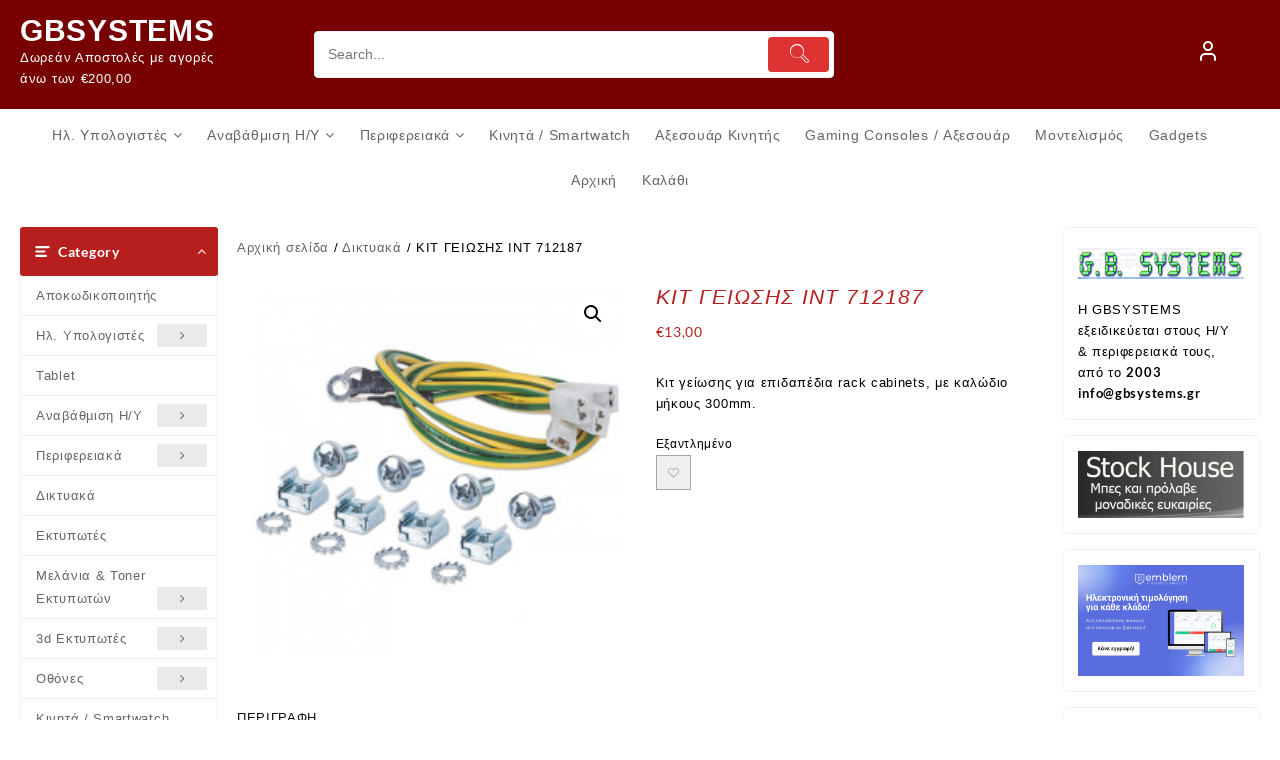

--- FILE ---
content_type: text/html
request_url: https://gbsystems.gr/product/%CE%BA%CE%B9%CF%84-%CE%B3%CE%B5%CE%B9%CF%89%CF%83%CE%B7%CF%83-int-712187/
body_size: 46831
content:
<!DOCTYPE html>
<html lang="el">
<head>
	<meta charset="UTF-8">
	<meta name="viewport" content="width=device-width, initial-scale=1">
	<meta name="theme-color" content="#fff" />
	<link rel="profile" href="http://gmpg.org/xfn/11">
		<title>ΚΙΤ ΓΕΙΩΣΗΣ  INT 712187 &#8211; GBSYSTEMS</title>
<meta name='robots' content='max-image-preview:large' />
<link rel="alternate" title="oEmbed (JSON)" type="application/json+oembed" href="https://gbsystems.gr/wp-json/oembed/1.0/embed?url=https%3A%2F%2Fgbsystems.gr%2Fproduct%2F%25ce%25ba%25ce%25b9%25cf%2584-%25ce%25b3%25ce%25b5%25ce%25b9%25cf%2589%25cf%2583%25ce%25b7%25cf%2583-int-712187%2F" />
<link rel="alternate" title="oEmbed (XML)" type="text/xml+oembed" href="https://gbsystems.gr/wp-json/oembed/1.0/embed?url=https%3A%2F%2Fgbsystems.gr%2Fproduct%2F%25ce%25ba%25ce%25b9%25cf%2584-%25ce%25b3%25ce%25b5%25ce%25b9%25cf%2589%25cf%2583%25ce%25b7%25cf%2583-int-712187%2F&#038;format=xml" />
<style id='wp-img-auto-sizes-contain-inline-css' type='text/css'>
img:is([sizes=auto i],[sizes^="auto," i]){contain-intrinsic-size:3000px 1500px}
/*# sourceURL=wp-img-auto-sizes-contain-inline-css */
</style>
<style id='wp-block-library-inline-css' type='text/css'>
:root{--wp-block-synced-color:#7a00df;--wp-block-synced-color--rgb:122,0,223;--wp-bound-block-color:var(--wp-block-synced-color);--wp-editor-canvas-background:#ddd;--wp-admin-theme-color:#007cba;--wp-admin-theme-color--rgb:0,124,186;--wp-admin-theme-color-darker-10:#006ba1;--wp-admin-theme-color-darker-10--rgb:0,107,160.5;--wp-admin-theme-color-darker-20:#005a87;--wp-admin-theme-color-darker-20--rgb:0,90,135;--wp-admin-border-width-focus:2px}@media (min-resolution:192dpi){:root{--wp-admin-border-width-focus:1.5px}}.wp-element-button{cursor:pointer}:root .has-very-light-gray-background-color{background-color:#eee}:root .has-very-dark-gray-background-color{background-color:#313131}:root .has-very-light-gray-color{color:#eee}:root .has-very-dark-gray-color{color:#313131}:root .has-vivid-green-cyan-to-vivid-cyan-blue-gradient-background{background:linear-gradient(135deg,#00d084,#0693e3)}:root .has-purple-crush-gradient-background{background:linear-gradient(135deg,#34e2e4,#4721fb 50%,#ab1dfe)}:root .has-hazy-dawn-gradient-background{background:linear-gradient(135deg,#faaca8,#dad0ec)}:root .has-subdued-olive-gradient-background{background:linear-gradient(135deg,#fafae1,#67a671)}:root .has-atomic-cream-gradient-background{background:linear-gradient(135deg,#fdd79a,#004a59)}:root .has-nightshade-gradient-background{background:linear-gradient(135deg,#330968,#31cdcf)}:root .has-midnight-gradient-background{background:linear-gradient(135deg,#020381,#2874fc)}:root{--wp--preset--font-size--normal:16px;--wp--preset--font-size--huge:42px}.has-regular-font-size{font-size:1em}.has-larger-font-size{font-size:2.625em}.has-normal-font-size{font-size:var(--wp--preset--font-size--normal)}.has-huge-font-size{font-size:var(--wp--preset--font-size--huge)}.has-text-align-center{text-align:center}.has-text-align-left{text-align:left}.has-text-align-right{text-align:right}.has-fit-text{white-space:nowrap!important}#end-resizable-editor-section{display:none}.aligncenter{clear:both}.items-justified-left{justify-content:flex-start}.items-justified-center{justify-content:center}.items-justified-right{justify-content:flex-end}.items-justified-space-between{justify-content:space-between}.screen-reader-text{border:0;clip-path:inset(50%);height:1px;margin:-1px;overflow:hidden;padding:0;position:absolute;width:1px;word-wrap:normal!important}.screen-reader-text:focus{background-color:#ddd;clip-path:none;color:#444;display:block;font-size:1em;height:auto;left:5px;line-height:normal;padding:15px 23px 14px;text-decoration:none;top:5px;width:auto;z-index:100000}html :where(.has-border-color){border-style:solid}html :where([style*=border-top-color]){border-top-style:solid}html :where([style*=border-right-color]){border-right-style:solid}html :where([style*=border-bottom-color]){border-bottom-style:solid}html :where([style*=border-left-color]){border-left-style:solid}html :where([style*=border-width]){border-style:solid}html :where([style*=border-top-width]){border-top-style:solid}html :where([style*=border-right-width]){border-right-style:solid}html :where([style*=border-bottom-width]){border-bottom-style:solid}html :where([style*=border-left-width]){border-left-style:solid}html :where(img[class*=wp-image-]){height:auto;max-width:100%}:where(figure){margin:0 0 1em}html :where(.is-position-sticky){--wp-admin--admin-bar--position-offset:var(--wp-admin--admin-bar--height,0px)}@media screen and (max-width:600px){html :where(.is-position-sticky){--wp-admin--admin-bar--position-offset:0px}}

/*# sourceURL=wp-block-library-inline-css */
</style><style id='wp-block-image-inline-css' type='text/css'>
.wp-block-image>a,.wp-block-image>figure>a{display:inline-block}.wp-block-image img{box-sizing:border-box;height:auto;max-width:100%;vertical-align:bottom}@media not (prefers-reduced-motion){.wp-block-image img.hide{visibility:hidden}.wp-block-image img.show{animation:show-content-image .4s}}.wp-block-image[style*=border-radius] img,.wp-block-image[style*=border-radius]>a{border-radius:inherit}.wp-block-image.has-custom-border img{box-sizing:border-box}.wp-block-image.aligncenter{text-align:center}.wp-block-image.alignfull>a,.wp-block-image.alignwide>a{width:100%}.wp-block-image.alignfull img,.wp-block-image.alignwide img{height:auto;width:100%}.wp-block-image .aligncenter,.wp-block-image .alignleft,.wp-block-image .alignright,.wp-block-image.aligncenter,.wp-block-image.alignleft,.wp-block-image.alignright{display:table}.wp-block-image .aligncenter>figcaption,.wp-block-image .alignleft>figcaption,.wp-block-image .alignright>figcaption,.wp-block-image.aligncenter>figcaption,.wp-block-image.alignleft>figcaption,.wp-block-image.alignright>figcaption{caption-side:bottom;display:table-caption}.wp-block-image .alignleft{float:left;margin:.5em 1em .5em 0}.wp-block-image .alignright{float:right;margin:.5em 0 .5em 1em}.wp-block-image .aligncenter{margin-left:auto;margin-right:auto}.wp-block-image :where(figcaption){margin-bottom:1em;margin-top:.5em}.wp-block-image.is-style-circle-mask img{border-radius:9999px}@supports ((-webkit-mask-image:none) or (mask-image:none)) or (-webkit-mask-image:none){.wp-block-image.is-style-circle-mask img{border-radius:0;-webkit-mask-image:url('data:image/svg+xml;utf8,<svg viewBox="0 0 100 100" xmlns="http://www.w3.org/2000/svg"><circle cx="50" cy="50" r="50"/></svg>');mask-image:url('data:image/svg+xml;utf8,<svg viewBox="0 0 100 100" xmlns="http://www.w3.org/2000/svg"><circle cx="50" cy="50" r="50"/></svg>');mask-mode:alpha;-webkit-mask-position:center;mask-position:center;-webkit-mask-repeat:no-repeat;mask-repeat:no-repeat;-webkit-mask-size:contain;mask-size:contain}}:root :where(.wp-block-image.is-style-rounded img,.wp-block-image .is-style-rounded img){border-radius:9999px}.wp-block-image figure{margin:0}.wp-lightbox-container{display:flex;flex-direction:column;position:relative}.wp-lightbox-container img{cursor:zoom-in}.wp-lightbox-container img:hover+button{opacity:1}.wp-lightbox-container button{align-items:center;backdrop-filter:blur(16px) saturate(180%);background-color:#5a5a5a40;border:none;border-radius:4px;cursor:zoom-in;display:flex;height:20px;justify-content:center;opacity:0;padding:0;position:absolute;right:16px;text-align:center;top:16px;width:20px;z-index:100}@media not (prefers-reduced-motion){.wp-lightbox-container button{transition:opacity .2s ease}}.wp-lightbox-container button:focus-visible{outline:3px auto #5a5a5a40;outline:3px auto -webkit-focus-ring-color;outline-offset:3px}.wp-lightbox-container button:hover{cursor:pointer;opacity:1}.wp-lightbox-container button:focus{opacity:1}.wp-lightbox-container button:focus,.wp-lightbox-container button:hover,.wp-lightbox-container button:not(:hover):not(:active):not(.has-background){background-color:#5a5a5a40;border:none}.wp-lightbox-overlay{box-sizing:border-box;cursor:zoom-out;height:100vh;left:0;overflow:hidden;position:fixed;top:0;visibility:hidden;width:100%;z-index:100000}.wp-lightbox-overlay .close-button{align-items:center;cursor:pointer;display:flex;justify-content:center;min-height:40px;min-width:40px;padding:0;position:absolute;right:calc(env(safe-area-inset-right) + 16px);top:calc(env(safe-area-inset-top) + 16px);z-index:5000000}.wp-lightbox-overlay .close-button:focus,.wp-lightbox-overlay .close-button:hover,.wp-lightbox-overlay .close-button:not(:hover):not(:active):not(.has-background){background:none;border:none}.wp-lightbox-overlay .lightbox-image-container{height:var(--wp--lightbox-container-height);left:50%;overflow:hidden;position:absolute;top:50%;transform:translate(-50%,-50%);transform-origin:top left;width:var(--wp--lightbox-container-width);z-index:9999999999}.wp-lightbox-overlay .wp-block-image{align-items:center;box-sizing:border-box;display:flex;height:100%;justify-content:center;margin:0;position:relative;transform-origin:0 0;width:100%;z-index:3000000}.wp-lightbox-overlay .wp-block-image img{height:var(--wp--lightbox-image-height);min-height:var(--wp--lightbox-image-height);min-width:var(--wp--lightbox-image-width);width:var(--wp--lightbox-image-width)}.wp-lightbox-overlay .wp-block-image figcaption{display:none}.wp-lightbox-overlay button{background:none;border:none}.wp-lightbox-overlay .scrim{background-color:#fff;height:100%;opacity:.9;position:absolute;width:100%;z-index:2000000}.wp-lightbox-overlay.active{visibility:visible}@media not (prefers-reduced-motion){.wp-lightbox-overlay.active{animation:turn-on-visibility .25s both}.wp-lightbox-overlay.active img{animation:turn-on-visibility .35s both}.wp-lightbox-overlay.show-closing-animation:not(.active){animation:turn-off-visibility .35s both}.wp-lightbox-overlay.show-closing-animation:not(.active) img{animation:turn-off-visibility .25s both}.wp-lightbox-overlay.zoom.active{animation:none;opacity:1;visibility:visible}.wp-lightbox-overlay.zoom.active .lightbox-image-container{animation:lightbox-zoom-in .4s}.wp-lightbox-overlay.zoom.active .lightbox-image-container img{animation:none}.wp-lightbox-overlay.zoom.active .scrim{animation:turn-on-visibility .4s forwards}.wp-lightbox-overlay.zoom.show-closing-animation:not(.active){animation:none}.wp-lightbox-overlay.zoom.show-closing-animation:not(.active) .lightbox-image-container{animation:lightbox-zoom-out .4s}.wp-lightbox-overlay.zoom.show-closing-animation:not(.active) .lightbox-image-container img{animation:none}.wp-lightbox-overlay.zoom.show-closing-animation:not(.active) .scrim{animation:turn-off-visibility .4s forwards}}@keyframes show-content-image{0%{visibility:hidden}99%{visibility:hidden}to{visibility:visible}}@keyframes turn-on-visibility{0%{opacity:0}to{opacity:1}}@keyframes turn-off-visibility{0%{opacity:1;visibility:visible}99%{opacity:0;visibility:visible}to{opacity:0;visibility:hidden}}@keyframes lightbox-zoom-in{0%{transform:translate(calc((-100vw + var(--wp--lightbox-scrollbar-width))/2 + var(--wp--lightbox-initial-left-position)),calc(-50vh + var(--wp--lightbox-initial-top-position))) scale(var(--wp--lightbox-scale))}to{transform:translate(-50%,-50%) scale(1)}}@keyframes lightbox-zoom-out{0%{transform:translate(-50%,-50%) scale(1);visibility:visible}99%{visibility:visible}to{transform:translate(calc((-100vw + var(--wp--lightbox-scrollbar-width))/2 + var(--wp--lightbox-initial-left-position)),calc(-50vh + var(--wp--lightbox-initial-top-position))) scale(var(--wp--lightbox-scale));visibility:hidden}}
/*# sourceURL=https://gbsystems.gr/wp-includes/blocks/image/style.min.css */
</style>
<style id='wp-block-image-theme-inline-css' type='text/css'>
:root :where(.wp-block-image figcaption){color:#555;font-size:13px;text-align:center}.is-dark-theme :root :where(.wp-block-image figcaption){color:#ffffffa6}.wp-block-image{margin:0 0 1em}
/*# sourceURL=https://gbsystems.gr/wp-includes/blocks/image/theme.min.css */
</style>
<link rel='stylesheet' id='wc-blocks-style-css' href='https://gbsystems.gr/wp-content/plugins/woocommerce/assets/client/blocks/wc-blocks.css' type='text/css' media='all' />
<style id='global-styles-inline-css' type='text/css'>
:root{--wp--preset--aspect-ratio--square: 1;--wp--preset--aspect-ratio--4-3: 4/3;--wp--preset--aspect-ratio--3-4: 3/4;--wp--preset--aspect-ratio--3-2: 3/2;--wp--preset--aspect-ratio--2-3: 2/3;--wp--preset--aspect-ratio--16-9: 16/9;--wp--preset--aspect-ratio--9-16: 9/16;--wp--preset--color--black: #000000;--wp--preset--color--cyan-bluish-gray: #abb8c3;--wp--preset--color--white: #ffffff;--wp--preset--color--pale-pink: #f78da7;--wp--preset--color--vivid-red: #cf2e2e;--wp--preset--color--luminous-vivid-orange: #ff6900;--wp--preset--color--luminous-vivid-amber: #fcb900;--wp--preset--color--light-green-cyan: #7bdcb5;--wp--preset--color--vivid-green-cyan: #00d084;--wp--preset--color--pale-cyan-blue: #8ed1fc;--wp--preset--color--vivid-cyan-blue: #0693e3;--wp--preset--color--vivid-purple: #9b51e0;--wp--preset--gradient--vivid-cyan-blue-to-vivid-purple: linear-gradient(135deg,rgb(6,147,227) 0%,rgb(155,81,224) 100%);--wp--preset--gradient--light-green-cyan-to-vivid-green-cyan: linear-gradient(135deg,rgb(122,220,180) 0%,rgb(0,208,130) 100%);--wp--preset--gradient--luminous-vivid-amber-to-luminous-vivid-orange: linear-gradient(135deg,rgb(252,185,0) 0%,rgb(255,105,0) 100%);--wp--preset--gradient--luminous-vivid-orange-to-vivid-red: linear-gradient(135deg,rgb(255,105,0) 0%,rgb(207,46,46) 100%);--wp--preset--gradient--very-light-gray-to-cyan-bluish-gray: linear-gradient(135deg,rgb(238,238,238) 0%,rgb(169,184,195) 100%);--wp--preset--gradient--cool-to-warm-spectrum: linear-gradient(135deg,rgb(74,234,220) 0%,rgb(151,120,209) 20%,rgb(207,42,186) 40%,rgb(238,44,130) 60%,rgb(251,105,98) 80%,rgb(254,248,76) 100%);--wp--preset--gradient--blush-light-purple: linear-gradient(135deg,rgb(255,206,236) 0%,rgb(152,150,240) 100%);--wp--preset--gradient--blush-bordeaux: linear-gradient(135deg,rgb(254,205,165) 0%,rgb(254,45,45) 50%,rgb(107,0,62) 100%);--wp--preset--gradient--luminous-dusk: linear-gradient(135deg,rgb(255,203,112) 0%,rgb(199,81,192) 50%,rgb(65,88,208) 100%);--wp--preset--gradient--pale-ocean: linear-gradient(135deg,rgb(255,245,203) 0%,rgb(182,227,212) 50%,rgb(51,167,181) 100%);--wp--preset--gradient--electric-grass: linear-gradient(135deg,rgb(202,248,128) 0%,rgb(113,206,126) 100%);--wp--preset--gradient--midnight: linear-gradient(135deg,rgb(2,3,129) 0%,rgb(40,116,252) 100%);--wp--preset--font-size--small: 13px;--wp--preset--font-size--medium: 20px;--wp--preset--font-size--large: 36px;--wp--preset--font-size--x-large: 42px;--wp--preset--spacing--20: 0.44rem;--wp--preset--spacing--30: 0.67rem;--wp--preset--spacing--40: 1rem;--wp--preset--spacing--50: 1.5rem;--wp--preset--spacing--60: 2.25rem;--wp--preset--spacing--70: 3.38rem;--wp--preset--spacing--80: 5.06rem;--wp--preset--shadow--natural: 6px 6px 9px rgba(0, 0, 0, 0.2);--wp--preset--shadow--deep: 12px 12px 50px rgba(0, 0, 0, 0.4);--wp--preset--shadow--sharp: 6px 6px 0px rgba(0, 0, 0, 0.2);--wp--preset--shadow--outlined: 6px 6px 0px -3px rgb(255, 255, 255), 6px 6px rgb(0, 0, 0);--wp--preset--shadow--crisp: 6px 6px 0px rgb(0, 0, 0);}:root { --wp--style--global--content-size: 800px;--wp--style--global--wide-size: 1300px; }:where(body) { margin: 0; }.wp-site-blocks > .alignleft { float: left; margin-right: 2em; }.wp-site-blocks > .alignright { float: right; margin-left: 2em; }.wp-site-blocks > .aligncenter { justify-content: center; margin-left: auto; margin-right: auto; }:where(.wp-site-blocks) > * { margin-block-start: 24px; margin-block-end: 0; }:where(.wp-site-blocks) > :first-child { margin-block-start: 0; }:where(.wp-site-blocks) > :last-child { margin-block-end: 0; }:root { --wp--style--block-gap: 24px; }:root :where(.is-layout-flow) > :first-child{margin-block-start: 0;}:root :where(.is-layout-flow) > :last-child{margin-block-end: 0;}:root :where(.is-layout-flow) > *{margin-block-start: 24px;margin-block-end: 0;}:root :where(.is-layout-constrained) > :first-child{margin-block-start: 0;}:root :where(.is-layout-constrained) > :last-child{margin-block-end: 0;}:root :where(.is-layout-constrained) > *{margin-block-start: 24px;margin-block-end: 0;}:root :where(.is-layout-flex){gap: 24px;}:root :where(.is-layout-grid){gap: 24px;}.is-layout-flow > .alignleft{float: left;margin-inline-start: 0;margin-inline-end: 2em;}.is-layout-flow > .alignright{float: right;margin-inline-start: 2em;margin-inline-end: 0;}.is-layout-flow > .aligncenter{margin-left: auto !important;margin-right: auto !important;}.is-layout-constrained > .alignleft{float: left;margin-inline-start: 0;margin-inline-end: 2em;}.is-layout-constrained > .alignright{float: right;margin-inline-start: 2em;margin-inline-end: 0;}.is-layout-constrained > .aligncenter{margin-left: auto !important;margin-right: auto !important;}.is-layout-constrained > :where(:not(.alignleft):not(.alignright):not(.alignfull)){max-width: var(--wp--style--global--content-size);margin-left: auto !important;margin-right: auto !important;}.is-layout-constrained > .alignwide{max-width: var(--wp--style--global--wide-size);}body .is-layout-flex{display: flex;}.is-layout-flex{flex-wrap: wrap;align-items: center;}.is-layout-flex > :is(*, div){margin: 0;}body .is-layout-grid{display: grid;}.is-layout-grid > :is(*, div){margin: 0;}body{padding-top: 0px;padding-right: 0px;padding-bottom: 0px;padding-left: 0px;}a:where(:not(.wp-element-button)){text-decoration: none;}:root :where(.wp-element-button, .wp-block-button__link){background-color: #32373c;border-width: 0;color: #fff;font-family: inherit;font-size: inherit;font-style: inherit;font-weight: inherit;letter-spacing: inherit;line-height: inherit;padding-top: calc(0.667em + 2px);padding-right: calc(1.333em + 2px);padding-bottom: calc(0.667em + 2px);padding-left: calc(1.333em + 2px);text-decoration: none;text-transform: inherit;}.has-black-color{color: var(--wp--preset--color--black) !important;}.has-cyan-bluish-gray-color{color: var(--wp--preset--color--cyan-bluish-gray) !important;}.has-white-color{color: var(--wp--preset--color--white) !important;}.has-pale-pink-color{color: var(--wp--preset--color--pale-pink) !important;}.has-vivid-red-color{color: var(--wp--preset--color--vivid-red) !important;}.has-luminous-vivid-orange-color{color: var(--wp--preset--color--luminous-vivid-orange) !important;}.has-luminous-vivid-amber-color{color: var(--wp--preset--color--luminous-vivid-amber) !important;}.has-light-green-cyan-color{color: var(--wp--preset--color--light-green-cyan) !important;}.has-vivid-green-cyan-color{color: var(--wp--preset--color--vivid-green-cyan) !important;}.has-pale-cyan-blue-color{color: var(--wp--preset--color--pale-cyan-blue) !important;}.has-vivid-cyan-blue-color{color: var(--wp--preset--color--vivid-cyan-blue) !important;}.has-vivid-purple-color{color: var(--wp--preset--color--vivid-purple) !important;}.has-black-background-color{background-color: var(--wp--preset--color--black) !important;}.has-cyan-bluish-gray-background-color{background-color: var(--wp--preset--color--cyan-bluish-gray) !important;}.has-white-background-color{background-color: var(--wp--preset--color--white) !important;}.has-pale-pink-background-color{background-color: var(--wp--preset--color--pale-pink) !important;}.has-vivid-red-background-color{background-color: var(--wp--preset--color--vivid-red) !important;}.has-luminous-vivid-orange-background-color{background-color: var(--wp--preset--color--luminous-vivid-orange) !important;}.has-luminous-vivid-amber-background-color{background-color: var(--wp--preset--color--luminous-vivid-amber) !important;}.has-light-green-cyan-background-color{background-color: var(--wp--preset--color--light-green-cyan) !important;}.has-vivid-green-cyan-background-color{background-color: var(--wp--preset--color--vivid-green-cyan) !important;}.has-pale-cyan-blue-background-color{background-color: var(--wp--preset--color--pale-cyan-blue) !important;}.has-vivid-cyan-blue-background-color{background-color: var(--wp--preset--color--vivid-cyan-blue) !important;}.has-vivid-purple-background-color{background-color: var(--wp--preset--color--vivid-purple) !important;}.has-black-border-color{border-color: var(--wp--preset--color--black) !important;}.has-cyan-bluish-gray-border-color{border-color: var(--wp--preset--color--cyan-bluish-gray) !important;}.has-white-border-color{border-color: var(--wp--preset--color--white) !important;}.has-pale-pink-border-color{border-color: var(--wp--preset--color--pale-pink) !important;}.has-vivid-red-border-color{border-color: var(--wp--preset--color--vivid-red) !important;}.has-luminous-vivid-orange-border-color{border-color: var(--wp--preset--color--luminous-vivid-orange) !important;}.has-luminous-vivid-amber-border-color{border-color: var(--wp--preset--color--luminous-vivid-amber) !important;}.has-light-green-cyan-border-color{border-color: var(--wp--preset--color--light-green-cyan) !important;}.has-vivid-green-cyan-border-color{border-color: var(--wp--preset--color--vivid-green-cyan) !important;}.has-pale-cyan-blue-border-color{border-color: var(--wp--preset--color--pale-cyan-blue) !important;}.has-vivid-cyan-blue-border-color{border-color: var(--wp--preset--color--vivid-cyan-blue) !important;}.has-vivid-purple-border-color{border-color: var(--wp--preset--color--vivid-purple) !important;}.has-vivid-cyan-blue-to-vivid-purple-gradient-background{background: var(--wp--preset--gradient--vivid-cyan-blue-to-vivid-purple) !important;}.has-light-green-cyan-to-vivid-green-cyan-gradient-background{background: var(--wp--preset--gradient--light-green-cyan-to-vivid-green-cyan) !important;}.has-luminous-vivid-amber-to-luminous-vivid-orange-gradient-background{background: var(--wp--preset--gradient--luminous-vivid-amber-to-luminous-vivid-orange) !important;}.has-luminous-vivid-orange-to-vivid-red-gradient-background{background: var(--wp--preset--gradient--luminous-vivid-orange-to-vivid-red) !important;}.has-very-light-gray-to-cyan-bluish-gray-gradient-background{background: var(--wp--preset--gradient--very-light-gray-to-cyan-bluish-gray) !important;}.has-cool-to-warm-spectrum-gradient-background{background: var(--wp--preset--gradient--cool-to-warm-spectrum) !important;}.has-blush-light-purple-gradient-background{background: var(--wp--preset--gradient--blush-light-purple) !important;}.has-blush-bordeaux-gradient-background{background: var(--wp--preset--gradient--blush-bordeaux) !important;}.has-luminous-dusk-gradient-background{background: var(--wp--preset--gradient--luminous-dusk) !important;}.has-pale-ocean-gradient-background{background: var(--wp--preset--gradient--pale-ocean) !important;}.has-electric-grass-gradient-background{background: var(--wp--preset--gradient--electric-grass) !important;}.has-midnight-gradient-background{background: var(--wp--preset--gradient--midnight) !important;}.has-small-font-size{font-size: var(--wp--preset--font-size--small) !important;}.has-medium-font-size{font-size: var(--wp--preset--font-size--medium) !important;}.has-large-font-size{font-size: var(--wp--preset--font-size--large) !important;}.has-x-large-font-size{font-size: var(--wp--preset--font-size--x-large) !important;}
/*# sourceURL=global-styles-inline-css */
</style>

<link rel='stylesheet' id='thaps-th-icon-css-css' href='https://gbsystems.gr/wp-content/plugins/th-advance-product-search/th-icon/style.css' type='text/css' media='all' />
<link rel='stylesheet' id='photoswipe-css' href='https://gbsystems.gr/wp-content/plugins/woocommerce/assets/css/photoswipe/photoswipe.min.css' type='text/css' media='all' />
<link rel='stylesheet' id='photoswipe-default-skin-css' href='https://gbsystems.gr/wp-content/plugins/woocommerce/assets/css/photoswipe/default-skin/default-skin.min.css' type='text/css' media='all' />
<link rel='stylesheet' id='woocommerce-layout-css' href='https://gbsystems.gr/wp-content/plugins/woocommerce/assets/css/woocommerce-layout.css' type='text/css' media='all' />
<link rel='stylesheet' id='woocommerce-smallscreen-css' href='https://gbsystems.gr/wp-content/plugins/woocommerce/assets/css/woocommerce-smallscreen.css' type='text/css' media='only screen and (max-width: 768px)' />
<link rel='stylesheet' id='woocommerce-general-css' href='https://gbsystems.gr/wp-content/plugins/woocommerce/assets/css/woocommerce.css' type='text/css' media='all' />
<style id='woocommerce-inline-inline-css' type='text/css'>
.woocommerce form .form-row .required { visibility: visible; }
/*# sourceURL=woocommerce-inline-inline-css */
</style>
<link rel='stylesheet' id='perfect-scrollbar-css' href='https://gbsystems.gr/wp-content/plugins/woo-smart-wishlist/assets/libs/perfect-scrollbar/css/perfect-scrollbar.min.css' type='text/css' media='all' />
<link rel='stylesheet' id='perfect-scrollbar-wpc-css' href='https://gbsystems.gr/wp-content/plugins/woo-smart-wishlist/assets/libs/perfect-scrollbar/css/custom-theme.css' type='text/css' media='all' />
<link rel='stylesheet' id='woosw-icons-css' href='https://gbsystems.gr/wp-content/plugins/woo-smart-wishlist/assets/css/icons.css' type='text/css' media='all' />
<link rel='stylesheet' id='woosw-frontend-css' href='https://gbsystems.gr/wp-content/plugins/woo-smart-wishlist/assets/css/frontend.css' type='text/css' media='all' />
<style id='woosw-frontend-inline-css' type='text/css'>
.woosw-popup .woosw-popup-inner .woosw-popup-content .woosw-popup-content-bot .woosw-notice { background-color: #5fbd74; } .woosw-popup .woosw-popup-inner .woosw-popup-content .woosw-popup-content-bot .woosw-popup-content-bot-inner a:hover { color: #5fbd74; border-color: #5fbd74; } 
/*# sourceURL=woosw-frontend-inline-css */
</style>
<link rel='stylesheet' id='font-awesome-css' href='https://gbsystems.gr/wp-content/themes/top-store//third-party/fonts/font-awesome/css/font-awesome.css' type='text/css' media='all' />
<link rel='stylesheet' id='th-icon-css' href='https://gbsystems.gr/wp-content/themes/top-store//third-party/fonts/th-icon/style.css' type='text/css' media='all' />
<link rel='stylesheet' id='animate-css' href='https://gbsystems.gr/wp-content/themes/top-store//css/animate.css' type='text/css' media='all' />
<link rel='stylesheet' id='top-store-menu-css' href='https://gbsystems.gr/wp-content/themes/top-store//css/top-store-menu.css' type='text/css' media='all' />
<link rel='stylesheet' id='top-store-style-css' href='https://gbsystems.gr/wp-content/themes/top-store/style.css' type='text/css' media='all' />
<style id='top-store-style-inline-css' type='text/css'>
@media (min-width: 769px){.thunk-logo img,.sticky-header .logo-content img{
    max-width: 97px;
  }}@media (max-width: 768px){.thunk-logo img,.sticky-header .logo-content img{
    max-width: 225px;
  }}@media (max-width: 550px){.thunk-logo img,.sticky-header .logo-content img{
    max-width: 225px;
  }}.top-header,body.top-store-dark .top-header{border-bottom-color:#ffffff}@media (min-width: 769px){.top-header .top-header-bar{
    line-height: 31px;
  }}@media (max-width: 768px){.top-header .top-header-bar{
    line-height: 35px;
  }}@media (max-width: 550px){.top-header .top-header-bar{
    line-height: 35px;
  }}@media (min-width: 769px){.top-header{
    border-bottom-width: 0px;
  }}@media (max-width: 768px){.top-header{
    border-bottom-width: 0px;
  }}@media (max-width: 550px){.top-header{
    border-bottom-width: 0px;
  }}.top-footer,body.top-store-dark .top-footer{border-bottom-color:#dd3333}.below-footer,body.top-store-dark .below-footer{border-top-color:#fff}.top-store-light a:hover, .top-store-menu li a:hover, .top-store-menu .current-menu-item a,.sticky-header-col2 .top-store-menu li a:hover,.woocommerce .thunk-woo-product-list .price,.thunk-product-hover .th-button.add_to_cart_button, .woocommerce ul.products .thunk-product-hover .add_to_cart_button,.woocommerce ul.products li.product .product_type_variable, .woocommerce ul.products li.product a.button.product_type_grouped,.thunk-compare .compare-button a:hover, .thunk-product-hover .th-button.add_to_cart_button:hover, .woocommerce ul.products .thunk-product-hover .add_to_cart_button :hover, .woocommerce .thunk-product-hover a.th-button:hover,.thunk-product .yith-wcwl-wishlistexistsbrowse.show:before, .thunk-product .yith-wcwl-wishlistaddedbrowse.show:before,.woocommerce ul.products li.product.thunk-woo-product-list .price,.summary .yith-wcwl-add-to-wishlist.show .add_to_wishlist::before, .summary .yith-wcwl-add-to-wishlist .yith-wcwl-wishlistaddedbrowse.show a::before, .summary .yith-wcwl-add-to-wishlist .yith-wcwl-wishlistexistsbrowse.show a::before,.woocommerce .entry-summary a.compare.button.added:before,.header-icon a:hover,.thunk-related-links .nav-links a:hover,.woocommerce .thunk-list-view ul.products li.product.thunk-woo-product-list .price,.woocommerce .woocommerce-error .button, .woocommerce .woocommerce-info .button, .woocommerce .woocommerce-message .button,.thunk-wishlist a:hover, .thunk-compare a:hover,.thunk-quik a:hover,.woocommerce ul.cart_list li .woocommerce-Price-amount, .woocommerce ul.product_list_widget li .woocommerce-Price-amount,.top-store-load-more button,.page-contact .leadform-show-form label,.thunk-contact-col .fa,
  .woocommerce .thunk-product-hover a.th-button:hover:after,ul.products .thunk-product-hover .add_to_cart_button:hover, 
.woocommerce .thunk-product-hover a.th-button:hover, 
.woocommerce ul.products li.product .product_type_variable:hover, 
.woocommerce ul.products li.product a.button.product_type_grouped:hover, 
.woocommerce .thunk-product-hover a.th-button:hover, 
.woocommerce ul.products li.product .add_to_cart_button:hover, 
.woocommerce .added_to_cart.wc-forward:hover,
ul.products .thunk-product-hover .add_to_cart_button:hover:after, 
.woocommerce .thunk-product-hover a.th-button:hover:after, 
.woocommerce ul.products li.product .product_type_variable:hover:after, 
.woocommerce ul.products li.product a.button.product_type_grouped:hover:after, 
.woocommerce .thunk-product-hover a.th-button:hover:after, 
.woocommerce ul.products li.product .add_to_cart_button:hover:after, 
.woocommerce .added_to_cart.wc-forward:hover:after,.summary .yith-wcwl-add-to-wishlist .add_to_wishlist:hover:before, .summary .yith-wcwl-add-to-wishlist .yith-wcwl-wishlistaddedbrowse a::before, .summary .yith-wcwl-add-to-wishlist .yith-wcwl-wishlistexistsbrowse a::before,.th-hlight-icon,.ribbon-btn:hover,.thunk-product .yith-wcwl-wishlistexistsbrowse:before,.woocommerce .entry-summary a.compare.button:hover:before,.th-slide-button,.th-slide-button:after,.sider.overcenter .sider-inner ul.top-store-menu li a:hover,.reply a,.single-product .product_meta a,.woosw-btn:hover:before,.woosw-added:before,.wooscp-btn:hover:before,#top-store-mobile-bar .count-item, a.th-product-compare-btn.button.btn_type.th-added-compare:before,.thunk-product-list-section .thunk-list .thunk-product-content .woocommerce-LoopProduct-title:hover{color:#b71f1f} 
    
    .thunk-icon-market .cart-icon .taiowc-icon:hover,.woocommerce .entry-summary .th-product-compare-btn.btn_type.th-added-compare, .woocommerce .entry-summary a.th-product-compare-btn:before,.thunk-icon-market .cart-icon .taiowcp-icon:hover{color:#b71f1f;}
   .thunk-icon-market .cart-icon .taiowc-cart-item:hover,.thunk-icon-market .cart-icon .taiowcp-cart-item:hover{color:#b71f1f;}
 .toggle-cat-wrap,#search-button,.thunk-icon .cart-icon,.single_add_to_cart_button.button.alt, .woocommerce #respond input#submit.alt, .woocommerce a.button.alt, .woocommerce button.button.alt, .woocommerce input.button.alt, .woocommerce #respond input#submit, .woocommerce button.button, .woocommerce input.button,.cat-list a:after,.tagcloud a:hover, .thunk-tags-wrapper a:hover,.btn-main-header,.page-contact .leadform-show-form input[type='submit'],.woocommerce .widget_price_filter .top-store-widget-content .ui-slider .ui-slider-range,
.woocommerce .widget_price_filter .top-store-widget-content .ui-slider .ui-slider-handle,.entry-content form.post-password-form input[type='submit'],#top-store-mobile-bar a,
.header-support-icon,
.count-item,.nav-links .page-numbers.current, .nav-links .page-numbers:hover,.woocommerce .thunk-woo-product-list span.onsale,.top-store-site section.thunk-ribbon-section .content-wrap:before,.woocommerce .return-to-shop a.button,.widget_product_search [type='submit']:hover,.comment-form .form-submit [type='submit'],.top-store-slide-post .owl-nav button.owl-prev:hover, .top-store-slide-post .owl-nav button.owl-next:hover,body.top-store-dark .top-store-slide-post .owl-nav button.owl-prev:hover, body.top-store-dark .top-store-slide-post .owl-nav button.owl-next:hover{background:#b71f1f}
  .open-cart p.buttons a:hover,
  .woocommerce #respond input#submit.alt:hover, .woocommerce a.button.alt:hover, .woocommerce button.button.alt:hover, .woocommerce input.button.alt:hover, .woocommerce #respond input#submit:hover, .woocommerce button.button:hover, .woocommerce input.button:hover,.thunk-slide .owl-nav button.owl-prev:hover, .thunk-slide .owl-nav button.owl-next:hover,.thunk-list-grid-switcher a.selected, .thunk-list-grid-switcher a:hover,.woocommerce .woocommerce-error .button:hover, .woocommerce .woocommerce-info .button:hover, .woocommerce .woocommerce-message .button:hover,#searchform [type='submit']:hover,article.thunk-post-article .thunk-readmore.button,.top-store-load-more button:hover,.woocommerce nav.woocommerce-pagination ul li a:focus, .woocommerce nav.woocommerce-pagination ul li a:hover, .woocommerce nav.woocommerce-pagination ul li span.current,.thunk-top2-slide.owl-carousel .owl-nav button:hover,.product-slide-widget .owl-carousel .owl-nav button:hover, .thunk-slide.thunk-brand .owl-nav button:hover,.th-testimonial .owl-carousel .owl-nav button.owl-prev:hover,.th-testimonial .owl-carousel .owl-nav button.owl-next:hover,body.top-store-dark .thunk-slide .owl-nav button.owl-prev:hover,body.top-store-dark .thunk-slide .owl-nav button.owl-next:hover{background-color:#b71f1f;} 
  .thunk-product-hover .th-button.add_to_cart_button, .woocommerce ul.products .thunk-product-hover .add_to_cart_button,.woocommerce ul.products li.product .product_type_variable, .woocommerce ul.products li.product a.button.product_type_grouped,.open-cart p.buttons a:hover,.top-store-slide-post .owl-nav button.owl-prev:hover, .top-store-slide-post .owl-nav button.owl-next:hover,body .woocommerce-tabs .tabs li a::before,.thunk-list-grid-switcher a.selected, .thunk-list-grid-switcher a:hover,.woocommerce .woocommerce-error .button, .woocommerce .woocommerce-info .button, .woocommerce .woocommerce-message .button,#searchform [type='submit']:hover,.top-store-load-more button,.thunk-top2-slide.owl-carousel .owl-nav button:hover,.product-slide-widget .owl-carousel .owl-nav button:hover, .thunk-slide.thunk-brand .owl-nav button:hover,.page-contact .leadform-show-form input[type='submit'],.widget_product_search [type='submit']:hover,.thunk-slide .owl-nav button.owl-prev:hover, .thunk-slide .owl-nav button.owl-next:hover,body.top-store-dark .thunk-slide.owl-carousel .owl-nav button.owl-prev:hover, body.top-store-dark .thunk-slide.owl-carousel .owl-nav button.owl-next:hover,body.top-store-dark .top-store-slide-post .owl-nav button.owl-prev:hover, body.top-store-dark .top-store-slide-post .owl-nav button.owl-next:hover,.th-testimonial .owl-carousel .owl-nav button.owl-prev:hover,.th-testimonial .owl-carousel .owl-nav button.owl-next:hover{border-color:#b71f1f} .loader {
    border-right: 4px solid #b71f1f;
    border-bottom: 4px solid #b71f1f;
    border-left: 4px solid #b71f1f;}
    .site-title span a:hover,.main-header-bar .header-icon a:hover,.woocommerce div.product p.price, .woocommerce div.product span.price,body.top-store-dark .top-store-menu .current-menu-item a,body.top-store-dark .sider.overcenter .sider-inner ul.top-store-menu li a:hover{color:#b71f1f}body.top-store-light,.woocommerce-error, .woocommerce-info, .woocommerce-message {color: #000000}.site-title span a,.sprt-tel b,.widget.woocommerce .widget-title, .open-widget-content .widget-title, .widget-title,.thunk-title .title,.thunk-hglt-box h6,h2.thunk-post-title a, h1.thunk-post-title ,#reply-title,h4.author-header,.page-head h1,.woocommerce div.product .product_title, section.related.products h2, section.upsells.products h2, .woocommerce #reviews #comments h2,.woocommerce table.shop_table thead th, .cart-subtotal, .order-total,.cross-sells h2, .cart_totals h2,.woocommerce-billing-fields h3,.page-head h1 a,.woocommerce-billing-fields h3,.woocommerce-checkout h3#order_review_heading, .woocommerce-additional-fields h3,.woocommerce .wishlist-title,.widget_block .wp-block-heading,.woocommerce ul.products li.product .woocommerce-loop-product__title,.thunk-woo-product-list .woocommerce-loop-product__title a{color: #b71f1f}.top-store-light a,#top-store-above-menu.top-store-menu > li > a{color:} .top-store-light a:hover,#top-store-above-menu.top-store-menu > li > a:hover,#top-store-above-menu.top-store-menu li a:hover,.thunk-woo-product-list .woocommerce-loop-product__title a:hover{color:#b71f1f}.top_store_overlayloader{background-color:#eaeaea}.top-header{background-image:url(http://remove-header);
   } .top-header:before,body.top-store-dark .top-header:before
   {background:#b71f1f}.main-header:before,body.top-store-dark .main-header:before{
   background:#770000;}.site-title span a,.main-header-bar .header-icon a,.main-header-bar .thunk-icon-market .cart-contents,.th-whishlist-text, .account-text:nth-of-type(1){color:#ffffff;}
   .thunk-icon-market .cart-icon .taiowc-icon,.thunk-icon-market .taiowc-icon .th-icon,.thunk-icon-market .cart-icon .taiowcp-icon,.thunk-icon-market .taiowcp-icon .th-icon,.main-header-bar{color:#ffffff;}
   .thunk-icon-market .cart-icon .taiowc-cart-item,.thunk-icon-market .taiowc-content .taiowc-total,.thunk-icon-market .cart-icon .taiowcp-cart-item,.thunk-icon-market .taiowcp-content .taiowcp-total{color:#ffffff;}
    body.top-store-dark .site-title span a,body.top-store-dark .main-header-bar,body.top-store-dark .main-header-bar .header-icon a,body.top-store-dark .main-header-bar .thunk-icon-market .cart-contents,body.top-store-dark .th-whishlist-text,body.top-store-dark .account-text:nth-of-type(1){color:#ffffff;}
   section.thunk-ribbon-section .content-wrap{
    background-image:url();
    background-repeat:no-repeat;
    background-size:auto;
    background-position:center center;
    background-attachment:scroll;}#move-to-top{
        background:#141415;
        color:#ffffff;
      }
                        
@font-face{font-family:"th-icon";src:url("https://gbsystems.gr/wp-content/themes/top-store/third-party/fonts/th-icon/fonts/th-icon.ttf?k3xn19") format("truetype");font-weight:normal;font-style:normal;font-display:block;}
/*# sourceURL=top-store-style-inline-css */
</style>
<link rel='stylesheet' id='dashicons-css' href='https://gbsystems.gr/wp-includes/css/dashicons.min.css' type='text/css' media='all' />
<link rel='stylesheet' id='top-store-quick-view-css' href='https://gbsystems.gr/wp-content/themes/top-store/inc/woocommerce/quick-view/css/quick-view.css' type='text/css' media='all' />
<link rel='stylesheet' id='th-advance-product-search-front-css' href='https://gbsystems.gr/wp-content/plugins/th-advance-product-search/assets/css/thaps-front-style.css' type='text/css' media='all' />
<style id='th-advance-product-search-front-inline-css' type='text/css'>
.thaps-search-box{max-width:550px;}.thaps-from-wrap,input[type='text'].thaps-search-autocomplete,.thaps-box-open .thaps-icon-arrow{background-color:;} .thaps-from-wrap{background-color:;} input[type='text'].thaps-search-autocomplete, input[type='text'].thaps-search-autocomplete::-webkit-input-placeholder{color:;} .thaps-from-wrap,.thaps-autocomplete-suggestions{border-color:;}

 .thaps-box-open .thaps-icon-arrow{border-left-color:;border-top-color:;} 

 #thaps-search-button{background:rgb(221,51,51); color:;} 

 #thaps-search-button:hover{background:rgb(82,183,42); color:;}

 .submit-active #thaps-search-button .th-icon path{color:;} .thaps-suggestion-heading .thaps-title, .thaps-suggestion-heading .thaps-title strong{color:;} .thaps-title,.thaps-suggestion-taxonomy-product-cat .thaps-title, .thaps-suggestion-more .thaps-title strong{color:;} .thaps-sku, .thaps-desc, .thaps-price,.thaps-price del{color:;} .thaps-suggestion-heading{border-color:;} .thaps-autocomplete-selected,.thaps-suggestion-more:hover{background:;} .thaps-autocomplete-suggestions,.thaps-suggestion-more{background:;} .thaps-title strong{color:;} 
/*# sourceURL=th-advance-product-search-front-inline-css */
</style>
<script type="text/javascript" src="https://gbsystems.gr/wp-includes/js/jquery/jquery.min.js" id="jquery-core-js"></script>
<script type="text/javascript" src="https://gbsystems.gr/wp-includes/js/jquery/jquery-migrate.min.js" id="jquery-migrate-js"></script>
<script type="text/javascript" src="https://gbsystems.gr/wp-content/plugins/woocommerce/assets/js/jquery-blockui/jquery.blockUI.min.js" id="wc-jquery-blockui-js" defer="defer" data-wp-strategy="defer"></script>
<script type="text/javascript" id="wc-add-to-cart-js-extra">
/* <![CDATA[ */
var wc_add_to_cart_params = {"ajax_url":"/wp-admin/admin-ajax.php","wc_ajax_url":"/?wc-ajax=%%endpoint%%","i18n_view_cart":"\u039a\u03b1\u03bb\u03ac\u03b8\u03b9","cart_url":"https://gbsystems.gr/cart/","is_cart":"","cart_redirect_after_add":"no"};
//# sourceURL=wc-add-to-cart-js-extra
/* ]]> */
</script>
<script type="text/javascript" src="https://gbsystems.gr/wp-content/plugins/woocommerce/assets/js/frontend/add-to-cart.min.js" id="wc-add-to-cart-js" defer="defer" data-wp-strategy="defer"></script>
<script type="text/javascript" src="https://gbsystems.gr/wp-content/plugins/woocommerce/assets/js/zoom/jquery.zoom.min.js" id="wc-zoom-js" defer="defer" data-wp-strategy="defer"></script>
<script type="text/javascript" src="https://gbsystems.gr/wp-content/plugins/woocommerce/assets/js/flexslider/jquery.flexslider.min.js" id="wc-flexslider-js" defer="defer" data-wp-strategy="defer"></script>
<script type="text/javascript" src="https://gbsystems.gr/wp-content/plugins/woocommerce/assets/js/photoswipe/photoswipe.min.js" id="wc-photoswipe-js" defer="defer" data-wp-strategy="defer"></script>
<script type="text/javascript" src="https://gbsystems.gr/wp-content/plugins/woocommerce/assets/js/photoswipe/photoswipe-ui-default.min.js" id="wc-photoswipe-ui-default-js" defer="defer" data-wp-strategy="defer"></script>
<script type="text/javascript" id="wc-single-product-js-extra">
/* <![CDATA[ */
var wc_single_product_params = {"i18n_required_rating_text":"\u03a0\u03b1\u03c1\u03b1\u03ba\u03b1\u03bb\u03bf\u03cd\u03bc\u03b5, \u03b5\u03c0\u03b9\u03bb\u03ad\u03be\u03c4\u03b5 \u03bc\u03af\u03b1 \u03b2\u03b1\u03b8\u03bc\u03bf\u03bb\u03bf\u03b3\u03af\u03b1","i18n_rating_options":["1 \u03b1\u03c0\u03cc 5 \u03b1\u03c3\u03c4\u03ad\u03c1\u03b9\u03b1","2 \u03b1\u03c0\u03cc 5 \u03b1\u03c3\u03c4\u03ad\u03c1\u03b9\u03b1","3 \u03b1\u03c0\u03cc 5 \u03b1\u03c3\u03c4\u03ad\u03c1\u03b9\u03b1","4 \u03b1\u03c0\u03cc 5 \u03b1\u03c3\u03c4\u03ad\u03c1\u03b9\u03b1","5 \u03b1\u03c0\u03cc 5 \u03b1\u03c3\u03c4\u03ad\u03c1\u03b9\u03b1"],"i18n_product_gallery_trigger_text":"View full-screen image gallery","review_rating_required":"yes","flexslider":{"rtl":false,"animation":"slide","smoothHeight":true,"directionNav":false,"controlNav":"thumbnails","slideshow":false,"animationSpeed":500,"animationLoop":false,"allowOneSlide":false},"zoom_enabled":"1","zoom_options":[],"photoswipe_enabled":"1","photoswipe_options":{"shareEl":false,"closeOnScroll":false,"history":false,"hideAnimationDuration":0,"showAnimationDuration":0},"flexslider_enabled":"1"};
//# sourceURL=wc-single-product-js-extra
/* ]]> */
</script>
<script type="text/javascript" src="https://gbsystems.gr/wp-content/plugins/woocommerce/assets/js/frontend/single-product.min.js" id="wc-single-product-js" defer="defer" data-wp-strategy="defer"></script>
<script type="text/javascript" src="https://gbsystems.gr/wp-content/plugins/woocommerce/assets/js/js-cookie/js.cookie.min.js" id="wc-js-cookie-js" data-wp-strategy="defer"></script>
<script type="text/javascript" id="woocommerce-js-extra">
/* <![CDATA[ */
var woocommerce_params = {"ajax_url":"/wp-admin/admin-ajax.php","wc_ajax_url":"/?wc-ajax=%%endpoint%%","i18n_password_show":"\u0395\u03bc\u03c6\u03ac\u03bd\u03b9\u03c3\u03b7 \u03c3\u03c5\u03bd\u03b8\u03b7\u03bc\u03b1\u03c4\u03b9\u03ba\u03bf\u03cd","i18n_password_hide":"\u0391\u03c0\u03cc\u03ba\u03c1\u03c5\u03c8\u03b7 \u03c3\u03c5\u03bd\u03b8\u03b7\u03bc\u03b1\u03c4\u03b9\u03ba\u03bf\u03cd"};
//# sourceURL=woocommerce-js-extra
/* ]]> */
</script>
<script type="text/javascript" src="https://gbsystems.gr/wp-content/plugins/woocommerce/assets/js/frontend/woocommerce.min.js" id="woocommerce-js" defer="defer" data-wp-strategy="defer"></script>
<script type="text/javascript" id="th-advance-product-search-front-js-extra">
/* <![CDATA[ */
var th_advance_product_search_options = {"ajaxUrl":"https://gbsystems.gr/wp-admin/admin-ajax.php","thaps_nonce":"51a3334ce6","thaps_length":"2","thaps_ga_event":"1","thaps_ga_site_search_module":""};
//# sourceURL=th-advance-product-search-front-js-extra
/* ]]> */
</script>
<script type="text/javascript" src="https://gbsystems.gr/wp-content/plugins/th-advance-product-search/assets/js/thaps-search.js" id="th-advance-product-search-front-js"></script>
<link rel="https://api.w.org/" href="https://gbsystems.gr/wp-json/" /><link rel="alternate" title="JSON" type="application/json" href="https://gbsystems.gr/wp-json/wp/v2/product/3327" /><link rel="canonical" href="https://gbsystems.gr/product/%ce%ba%ce%b9%cf%84-%ce%b3%ce%b5%ce%b9%cf%89%cf%83%ce%b7%cf%83-int-712187/" />
<link rel='shortlink' href='https://gbsystems.gr/?p=3327' />
	<noscript><style>.woocommerce-product-gallery{ opacity: 1 !important; }</style></noscript>
	<style type="text/css" id="custom-background-css">
body.custom-background { background-color: #ffffff; }
</style>
	<link rel="icon" href="https://gbsystems.gr/wp-content/uploads/2020/11/cropped-GB-1-e1604401243613-1-32x32.jpg" sizes="32x32" />
<link rel="icon" href="https://gbsystems.gr/wp-content/uploads/2020/11/cropped-GB-1-e1604401243613-1-192x192.jpg" sizes="192x192" />
<link rel="apple-touch-icon" href="https://gbsystems.gr/wp-content/uploads/2020/11/cropped-GB-1-e1604401243613-1-180x180.jpg" />
<meta name="msapplication-TileImage" content="https://gbsystems.gr/wp-content/uploads/2020/11/cropped-GB-1-e1604401243613-1-270x270.jpg" />
	<!-- Fonts Plugin CSS - https://fontsplugin.com/ -->
	<style>
		:root {
--font-base: Calibri, Candara, Segoe, Segoe UI, Optima, Arial, sans-serif;
--font-headings: Verdana, Geneva, sans-serif;
--font-input: Calibri, Candara, Segoe, Segoe UI, Optima, Arial, sans-serif;
}
body, #content, .entry-content, .post-content, .page-content, .post-excerpt, .entry-summary, .entry-excerpt, .widget-area, .widget, .sidebar, #sidebar, footer, .footer, #footer, .site-footer {
font-family: Calibri, Candara, Segoe, Segoe UI, Optima, Arial, sans-serif !important;
font-style: normal !important;
font-weight: 400 !important;
 }
#site-title, .site-title, #site-title a, .site-title a, .entry-title, .entry-title a, h1, h2, h3, h4, h5, h6, .widget-title, .elementor-heading-title {
font-family: Verdana, Geneva, sans-serif !important;
font-style: normal !important;
font-weight: 700 !important;
 }
button, .button, input, select, textarea, .wp-block-button, .wp-block-button__link {
font-family: Calibri, Candara, Segoe, Segoe UI, Optima, Arial, sans-serif !important;
font-style: normal !important;
font-weight: 400 !important;
 }
#site-title, .site-title, #site-title a, .site-title a, #site-logo, #site-logo a, #logo, #logo a, .logo, .logo a, .wp-block-site-title, .wp-block-site-title a {
font-family: Verdana, Geneva, sans-serif !important;
 }
#site-description, .site-description, #site-tagline, .site-tagline, .wp-block-site-tagline {
font-family: Verdana, Geneva, sans-serif !important;
 }
.menu, .page_item a, .menu-item a, .wp-block-navigation, .wp-block-navigation-item__content {
font-family: Verdana, Geneva, sans-serif !important;
font-style: normal !important;
 }
.entry-content, .entry-content p, .post-content, .page-content, .post-excerpt, .entry-summary, .entry-excerpt, .excerpt, .excerpt p, .type-post p, .type-page p, .wp-block-post-content, .wp-block-post-excerpt, .elementor, .elementor p {
font-family: Verdana, Geneva, sans-serif !important;
font-style: normal !important;
font-weight: 400 !important;
 }
.wp-block-post-title, .wp-block-post-title a, .entry-title, .entry-title a, .post-title, .post-title a, .page-title, .entry-content h1, #content h1, .type-post h1, .type-page h1, .elementor h1 {
font-family: Verdana, Geneva, sans-serif !important;
font-style: oblique !important;
font-weight: 400 !important;
 }
.entry-content h2, .post-content h2, .page-content h2, #content h2, .type-post h2, .type-page h2, .elementor h2 {
font-family: Calibri, Candara, Segoe, Segoe UI, Optima, Arial, sans-serif !important;
font-style: normal !important;
font-weight: 400 !important;
 }
.entry-content h3, .post-content h3, .page-content h3, #content h3, .type-post h3, .type-page h3, .elementor h3 {
font-family: Verdana, Geneva, sans-serif !important;
font-style: normal !important;
font-weight: 400 !important;
 }
.entry-content h4, .post-content h4, .page-content h4, #content h4, .type-post h4, .type-page h4, .elementor h4 {
font-family: Verdana, Geneva, sans-serif !important;
font-style: normal !important;
font-weight: 400 !important;
 }
.entry-content h5, .post-content h5, .page-content h5, #content h5, .type-post h5, .type-page h5, .elementor h5 {
font-family: Verdana, Geneva, sans-serif !important;
 }
.entry-content h6, .post-content h6, .page-content h6, #content h6, .type-post h6, .type-page h6, .elementor h6 {
font-family: Verdana, Geneva, sans-serif !important;
font-style: normal !important;
font-weight: 400 !important;
 }
.widget-title, .widget-area h1, .widget-area h2, .widget-area h3, .widget-area h4, .widget-area h5, .widget-area h6, #secondary h1, #secondary h2, #secondary h3, #secondary h4, #secondary h5, #secondary h6 {
font-family: Calibri, Candara, Segoe, Segoe UI, Optima, Arial, sans-serif !important;
 }
.widget-area, .widget, .sidebar, #sidebar, #secondary {
font-family: Calibri, Candara, Segoe, Segoe UI, Optima, Arial, sans-serif !important;
 }
footer h1, footer h2, footer h3, footer h4, footer h5, footer h6, .footer h1, .footer h2, .footer h3, .footer h4, .footer h5, .footer h6, #footer h1, #footer h2, #footer h3, #footer h4, #footer h5, #footer h6 {
font-family: Verdana, Geneva, sans-serif !important;
font-style: normal !important;
font-weight: 400 !important;
 }
footer, #footer, .footer, .site-footer {
font-family: Verdana, Geneva, sans-serif !important;
font-style: normal !important;
font-weight: 400 !important;
 }
	</style>
	<!-- Fonts Plugin CSS -->
	</head>
<body class="wp-singular product-template-default single single-product postid-3327 custom-background wp-embed-responsive wp-theme-top-store theme-top-store sp-easy-accordion-enabled woocommerce woocommerce-page woocommerce-no-js th-advance-product-search top-store-light">
		
            <div class="top_store_overlayloader">
              <div class="top-store-pre-loader"><img src="https://gbsystems.gr/wp-content/uploads/2020/11/loading_cube.gif"></div>
            </div>
            <div id="page" class="top-store-site">
  <header>
    <a class="skip-link screen-reader-text" href="#content">Skip to content</a>
     
        <!-- sticky header -->
     
    <!-- end top-header -->
            <div class="main-header mhdrfour none center  cnv-none">
      <div class="container">
        <div class="main-header-bar parent-theme thnk-col-3">
                    <div class="main-header-col1">
            <span class="logo-content">
                  	<div class="thunk-logo">
              </div>
         <div class="site-title"><span>
        <a href="https://gbsystems.gr/" rel="home">GBSYSTEMS</a>
      </span>
    </div>
        <div class="site-description">
      <p>Δωρεάν Αποστολές με αγορές άνω των €200,00</p>
    </div>
                </span>
            
          </div>
          <div class="main-header-col2">
             
<div id='thaps-search-box' class="thaps-search-box  submit-active  default_style">

<form class="thaps-search-form" action='https://gbsystems.gr/' id='thaps-search-form'  method='get'>

<div class="thaps-from-wrap">

   <input id='thaps-search-autocomplete-1' name='s' placeholder='Search...' class="thaps-search-autocomplete thaps-form-control" value='' type='text' title='Search' />

    

   <div class="thaps-preloader"></div>

  
  
    <button id='thaps-search-button' value="Submit" type='submit'>  

   <span class="th-icon th-icon-vector-search icon-style" style="color:"></span>
</button>         <input type="hidden" name="post_type" value="product" />

        <span class="label label-default" id="selected_option"></span>

      </div>

 </form>

 </div>  

<!-- Bar style   -->      

          </div>
          <div class="main-header-col3">
            <div class="thunk-icon-market">
                  <div class="header-icon">
      <span><a href="https://gbsystems.gr/?page_id=9" title="Show Account"><svg xmlns="http://www.w3.org/2000/svg" width="24" height="24" viewBox="0 0 24 24" fill="none" stroke="currentColor" stroke-width="2" stroke-linecap="round" stroke-linejoin="round" class="lucide lucide-user w-6 h-6 stroke-[1.5px]" aria-hidden="true"><path d="M19 21v-2a4 4 0 0 0-4-4H9a4 4 0 0 0-4 4v2"></path><circle cx="12" cy="7" r="4"></circle></svg></a></span>

                           <div class="cart-icon" >

                  
                

              </div>
              
            </div>
                        </div>
          </div>
                    </div> <!-- end main-header-bar -->
        </div>
      </div>
       
    <!-- end main-header -->
    <div class="below-header  mhdrfour center none">
  <div class="container">
    <div class="below-header-bar thnk-col-3">
            <div class="below-header-col1">
                <div class="menu-category-list">
          <div class="toggle-cat-wrap">
            <p class="cat-toggle" tabindex="0">
              <span class="cat-icon">
        <svg width="1em" height="1em" viewBox="0 0 24 24" fill="none" stroke="currentColor" stroke-width="2.5" stroke-linecap="round" xmlns="http://www.w3.org/2000/svg" style="display: inline-block; vertical-align: middle;">
  <path d="M5 7h14"></path>
  <path d="M5 12h9"></path>
  <path d="M5 17h11"></path>
</svg>
              </span>
              <span class="toggle-title">Category</span>
              <span class="toggle-icon"></span>
            </p>
          </div>
          <ul class="product-cat-list thunk-product-cat-list" data-menu-style="vertical">	<li class="cat-item cat-item-2394"><a href="https://gbsystems.gr/product-category/%ce%b1%cf%80%ce%bf%ce%ba%cf%89%ce%b4%ce%b9%ce%ba%ce%bf%cf%80%ce%bf%ce%b9%ce%b7%cf%84%ce%ae%cf%82/">Αποκωδικοποιητής</a>
</li>
	<li class="cat-item cat-item-15"><a href="https://gbsystems.gr/product-category/computers/">Ηλ. Υπολογιστές</a>
<ul class='children'>
	<li class="cat-item cat-item-31"><a href="https://gbsystems.gr/product-category/computers/desktop-pc/">Desktop</a>
	<ul class='children'>
	<li class="cat-item cat-item-1830"><a href="https://gbsystems.gr/product-category/computers/desktop-pc/refurbished/">Refurbished</a>
</li>
	</ul>
</li>
	<li class="cat-item cat-item-30"><a href="https://gbsystems.gr/product-category/computers/laptop/">Laptop</a>
	<ul class='children'>
	<li class="cat-item cat-item-1831"><a href="https://gbsystems.gr/product-category/computers/laptop/new-laptop/">New</a>
</li>
	<li class="cat-item cat-item-1832"><a href="https://gbsystems.gr/product-category/computers/laptop/refurbished-laptop/">Refurbished</a>
</li>
	</ul>
</li>
</ul>
</li>
	<li class="cat-item cat-item-1674"><a href="https://gbsystems.gr/product-category/tablet-2/">Tablet</a>
</li>
	<li class="cat-item cat-item-995"><a href="https://gbsystems.gr/product-category/anavathisi_pc/">Αναβάθμιση Η/Υ</a>
<ul class='children'>
	<li class="cat-item cat-item-990"><a href="https://gbsystems.gr/product-category/anavathisi_pc/%ce%b5%cf%80%ce%b5%ce%be%ce%b5%cf%81%ce%b3%ce%b1%cf%83%cf%84%ce%ad%cf%82/">Επεξεργαστές</a>
</li>
	<li class="cat-item cat-item-996"><a href="https://gbsystems.gr/product-category/anavathisi_pc/motherboard/">Μητρικές</a>
</li>
	<li class="cat-item cat-item-997"><a href="https://gbsystems.gr/product-category/anavathisi_pc/memory/">Μνήμες Ram</a>
</li>
	<li class="cat-item cat-item-1000"><a href="https://gbsystems.gr/product-category/anavathisi_pc/dvd/">Οπτικά μέσα &#8211; Recorders</a>
</li>
	<li class="cat-item cat-item-999"><a href="https://gbsystems.gr/product-category/anavathisi_pc/hdd_ssd/">Σκληροί &amp; SSD Δίσκοι</a>
</li>
	<li class="cat-item cat-item-873"><a href="https://gbsystems.gr/product-category/anavathisi_pc/%ce%ba%ce%b1%cf%81%cf%84%ce%b5%cf%83-%ce%b3%cf%81%ce%b1%cf%86%ce%b9%ce%ba%cf%89%ce%bd/">Κάρτες Γραφικών</a>
</li>
	<li class="cat-item cat-item-121"><a href="https://gbsystems.gr/product-category/anavathisi_pc/pc_cases/">Κουτί Η/Υ</a>
</li>
	<li class="cat-item cat-item-111"><a href="https://gbsystems.gr/product-category/anavathisi_pc/power_supply/">Τροφοδοτικά Desktop</a>
</li>
	<li class="cat-item cat-item-122"><a href="https://gbsystems.gr/product-category/anavathisi_pc/cooler_fan/">Ψύξη Η/Υ &#8211; Fans</a>
</li>
</ul>
</li>
	<li class="cat-item cat-item-32"><a href="https://gbsystems.gr/product-category/peripherals/">Περιφερειακά</a>
<ul class='children'>
	<li class="cat-item cat-item-885"><a href="https://gbsystems.gr/product-category/peripherals/gaming-chair/">Gaming Chair</a>
</li>
	<li class="cat-item cat-item-690"><a href="https://gbsystems.gr/product-category/peripherals/base_for_monitor/">Βάσεις για Οθόνες</a>
</li>
	<li class="cat-item cat-item-667"><a href="https://gbsystems.gr/product-category/peripherals/cooler_laptop/">Βάση Laptop</a>
</li>
	<li class="cat-item cat-item-541"><a href="https://gbsystems.gr/product-category/peripherals/thermagogimi-pasta/">Θερμοαγώγιμη πάστα</a>
</li>
	<li class="cat-item cat-item-428"><a href="https://gbsystems.gr/product-category/peripherals/cable-adapter/">Καλώδια &#8211; Αντάπτορες</a>
</li>
	<li class="cat-item cat-item-247"><a href="https://gbsystems.gr/product-category/peripherals/paper/">Γραφική ύλη</a>
</li>
	<li class="cat-item cat-item-249"><a href="https://gbsystems.gr/product-category/peripherals/bags/">Τσάντες / Θήκες για Laptop &amp; Tablet</a>
</li>
	<li class="cat-item cat-item-118"><a href="https://gbsystems.gr/product-category/peripherals/antivirus/">Antivirus</a>
</li>
	<li class="cat-item cat-item-200"><a href="https://gbsystems.gr/product-category/peripherals/mousepads/">Mousepad</a>
</li>
	<li class="cat-item cat-item-186"><a href="https://gbsystems.gr/product-category/peripherals/usb-hub-card-reader-bluetooth/">Usb Hub &#8211; Card Reader &#8211; Bluetooth</a>
</li>
	<li class="cat-item cat-item-107"><a href="https://gbsystems.gr/product-category/peripherals/headphones/">Ακουστικά</a>
	<ul class='children'>
	<li class="cat-item cat-item-330"><a href="https://gbsystems.gr/product-category/peripherals/headphones/bluetooth/">Bluetooth</a>
</li>
	</ul>
</li>
	<li class="cat-item cat-item-119"><a href="https://gbsystems.gr/product-category/peripherals/tv_remote_control/">Αξεσουαρ TV &#8211; Τηλεκοντρόλ</a>
</li>
	<li class="cat-item cat-item-116"><a href="https://gbsystems.gr/product-category/peripherals/toner_drum_ink/">Γραφίτης/Toner Μελανάκι</a>
</li>
	<li class="cat-item cat-item-106"><a href="https://gbsystems.gr/product-category/peripherals/speakers/">Ηχεία</a>
</li>
	<li class="cat-item cat-item-115"><a href="https://gbsystems.gr/product-category/peripherals/hdd_case/">Θήκες Σκληρών Δίσκων</a>
</li>
	<li class="cat-item cat-item-109"><a href="https://gbsystems.gr/product-category/peripherals/cameras/">Κάμερες</a>
</li>
	<li class="cat-item cat-item-117"><a href="https://gbsystems.gr/product-category/peripherals/sd_usb_stick/">Κάρτες Μνήμης/USB Sticks</a>
</li>
	<li class="cat-item cat-item-108"><a href="https://gbsystems.gr/product-category/peripherals/microphones/">Μικρόφωνα</a>
</li>
	<li class="cat-item cat-item-105"><a href="https://gbsystems.gr/product-category/peripherals/keyboard/">Πληκτρολόγια</a>
</li>
	<li class="cat-item cat-item-114"><a href="https://gbsystems.gr/product-category/peripherals/mouse/">Ποντίκια</a>
</li>
	<li class="cat-item cat-item-112"><a href="https://gbsystems.gr/product-category/peripherals/ups/">Προστασία Ρέυματος UPS</a>
</li>
	<li class="cat-item cat-item-110"><a href="https://gbsystems.gr/product-category/peripherals/power_supply_laptop/">Τροφοδοτικά Laptop</a>
</li>
	<li class="cat-item cat-item-123"><a href="https://gbsystems.gr/product-category/peripherals/game_pads_pc_xbox_ps/">Χειριστήρια Η/Υ &#8211; Κονσόλας</a>
</li>
</ul>
</li>
	<li class="cat-item cat-item-205"><a href="https://gbsystems.gr/product-category/networking/">Δικτυακά</a>
</li>
	<li class="cat-item cat-item-67"><a href="https://gbsystems.gr/product-category/printer/">Εκτυπωτές</a>
</li>
	<li class="cat-item cat-item-1675"><a href="https://gbsystems.gr/product-category/melania__toner_ektipoton/">Μελάνια &amp; Toner Εκτυπωτών</a>
<ul class='children'>
	<li class="cat-item cat-item-1701"><a href="https://gbsystems.gr/product-category/melania__toner_ektipoton/brother/">Brother</a>
</li>
	<li class="cat-item cat-item-1736"><a href="https://gbsystems.gr/product-category/melania__toner_ektipoton/citizen/">Citizen</a>
</li>
	<li class="cat-item cat-item-1717"><a href="https://gbsystems.gr/product-category/melania__toner_ektipoton/epson/">Epson</a>
</li>
	<li class="cat-item cat-item-1707"><a href="https://gbsystems.gr/product-category/melania__toner_ektipoton/lexmark/">Lexmark</a>
</li>
	<li class="cat-item cat-item-1746"><a href="https://gbsystems.gr/product-category/melania__toner_ektipoton/oki/">Oki</a>
</li>
	<li class="cat-item cat-item-1732"><a href="https://gbsystems.gr/product-category/melania__toner_ektipoton/panasonic/">Panasonic</a>
</li>
	<li class="cat-item cat-item-1739"><a href="https://gbsystems.gr/product-category/melania__toner_ektipoton/philips/">Philips</a>
</li>
	<li class="cat-item cat-item-1751"><a href="https://gbsystems.gr/product-category/melania__toner_ektipoton/ricoh/">Ricoh</a>
</li>
	<li class="cat-item cat-item-1753"><a href="https://gbsystems.gr/product-category/melania__toner_ektipoton/samsung/">Samsung</a>
</li>
	<li class="cat-item cat-item-1743"><a href="https://gbsystems.gr/product-category/melania__toner_ektipoton/sharp/">Sharp</a>
</li>
	<li class="cat-item cat-item-1745"><a href="https://gbsystems.gr/product-category/melania__toner_ektipoton/star/">Star</a>
</li>
	<li class="cat-item cat-item-1690"><a href="https://gbsystems.gr/product-category/melania__toner_ektipoton/canon/">Canon</a>
</li>
	<li class="cat-item cat-item-1689"><a href="https://gbsystems.gr/product-category/melania__toner_ektipoton/hp/">HP</a>
</li>
</ul>
</li>
	<li class="cat-item cat-item-1369"><a href="https://gbsystems.gr/product-category/3d-printer/">3d Εκτυπωτές</a>
<ul class='children'>
	<li class="cat-item cat-item-1372"><a href="https://gbsystems.gr/product-category/3d-printer/filaments/">Filaments</a>
</li>
	<li class="cat-item cat-item-1373"><a href="https://gbsystems.gr/product-category/3d-printer/3d-supplies/">Supplies</a>
</li>
</ul>
</li>
	<li class="cat-item cat-item-66"><a href="https://gbsystems.gr/product-category/monitors/">Οθόνες</a>
<ul class='children'>
	<li class="cat-item cat-item-1840"><a href="https://gbsystems.gr/product-category/monitors/new-monitor/">New</a>
</li>
	<li class="cat-item cat-item-1841"><a href="https://gbsystems.gr/product-category/monitors/refurbished_monitor/">Refurbished</a>
</li>
</ul>
</li>
	<li class="cat-item cat-item-74"><a href="https://gbsystems.gr/product-category/smartphones-smartwatch/">Κινητά / Smartwatch</a>
</li>
	<li class="cat-item cat-item-120"><a href="https://gbsystems.gr/product-category/mobile_accessories/">Αξεσουάρ Κινητής</a>
</li>
	<li class="cat-item cat-item-1193"><a href="https://gbsystems.gr/product-category/gaming_consoles_accessories/">Gaming Consoles / Αξεσουάρ</a>
</li>
	<li class="cat-item cat-item-302"><a href="https://gbsystems.gr/product-category/rc/">Μοντελισμός</a>
</li>
	<li class="cat-item cat-item-919"><a href="https://gbsystems.gr/product-category/gadgets/">Gadgets</a>
</li>
	<li class="cat-item cat-item-1042"><a href="https://gbsystems.gr/product-category/smart_home/">Smart Home</a>
</li>
	<li class="cat-item cat-item-1764"><a href="https://gbsystems.gr/product-category/stock/">Stock House</a>
</li>
</ul>          </div><!-- menu-category-list -->
                    <nav>
            <!-- Menu Toggle btn-->
            <div class="menu-toggle">
              <button type="button" class="menu-btn" id="menu-btn">
              <div class="btn">
       <svg xmlns="http://www.w3.org/2000/svg" width="24" height="24" viewBox="0 0 24 24" fill="none" stroke="currentColor" stroke-width="2" stroke-linecap="round" stroke-linejoin="round" class="lucide lucide-text-align-justify w-5 h-5 text-gray-500 group-hover:text-gray-700" aria-hidden="true"><path d="M3 5h18"></path><path d="M3 12h18"></path><path d="M3 19h18"></path></svg>
              </div>
              <span class="icon-text">Menu</span>
              </button>
            </div>
            <div class="sider main  top-store-menu-hide overcenter">
              <div class="sider-inner">
                <ul id="top-store-menu" class="top-store-menu" data-menu-style="horizontal"><li id="menu-item-429" class="menu-item menu-item-type-taxonomy menu-item-object-product_cat menu-item-has-children menu-item-429"><a href="https://gbsystems.gr/product-category/computers/"><span class="top-store-menu-link">Ηλ. Υπολογιστές</span></a>
<ul class="sub-menu">
	<li id="menu-item-430" class="menu-item menu-item-type-taxonomy menu-item-object-product_cat menu-item-has-children menu-item-430"><a href="https://gbsystems.gr/product-category/computers/desktop-pc/"><span class="top-store-menu-link">Desktop</span></a>
	<ul class="sub-menu">
		<li id="menu-item-17223" class="menu-item menu-item-type-taxonomy menu-item-object-product_cat menu-item-17223"><a href="https://gbsystems.gr/product-category/computers/desktop-pc/new/"><span class="top-store-menu-link">New</span></a></li>
		<li id="menu-item-17224" class="menu-item menu-item-type-taxonomy menu-item-object-product_cat menu-item-17224"><a href="https://gbsystems.gr/product-category/computers/desktop-pc/refurbished/"><span class="top-store-menu-link">Refurbished</span></a></li>
	</ul>
</li>
	<li id="menu-item-431" class="menu-item menu-item-type-taxonomy menu-item-object-product_cat menu-item-has-children menu-item-431"><a href="https://gbsystems.gr/product-category/computers/laptop/"><span class="top-store-menu-link">Laptop</span></a>
	<ul class="sub-menu">
		<li id="menu-item-17225" class="menu-item menu-item-type-taxonomy menu-item-object-product_cat menu-item-17225"><a href="https://gbsystems.gr/product-category/computers/laptop/new-laptop/"><span class="top-store-menu-link">New</span></a></li>
		<li id="menu-item-17226" class="menu-item menu-item-type-taxonomy menu-item-object-product_cat menu-item-17226"><a href="https://gbsystems.gr/product-category/computers/laptop/refurbished-laptop/"><span class="top-store-menu-link">Refurbished</span></a></li>
	</ul>
</li>
</ul>
</li>
<li id="menu-item-2984" class="menu-item menu-item-type-taxonomy menu-item-object-product_cat menu-item-has-children menu-item-2984"><a href="https://gbsystems.gr/product-category/anavathisi_pc/"><span class="top-store-menu-link">Αναβάθμιση Η/Υ</span></a>
<ul class="sub-menu">
	<li id="menu-item-445" class="menu-item menu-item-type-taxonomy menu-item-object-product_cat menu-item-445"><a href="https://gbsystems.gr/product-category/anavathisi_pc/pc_cases/"><span class="top-store-menu-link">Κουτί Η/Υ</span></a></li>
	<li id="menu-item-3008" class="menu-item menu-item-type-taxonomy menu-item-object-product_cat menu-item-3008"><a href="https://gbsystems.gr/product-category/anavathisi_pc/motherboard/"><span class="top-store-menu-link">Μητρικές</span></a></li>
	<li id="menu-item-2985" class="menu-item menu-item-type-taxonomy menu-item-object-product_cat menu-item-2985"><a href="https://gbsystems.gr/product-category/anavathisi_pc/%ce%b5%cf%80%ce%b5%ce%be%ce%b5%cf%81%ce%b3%ce%b1%cf%83%cf%84%ce%ad%cf%82/"><span class="top-store-menu-link">Επεξεργαστές</span></a></li>
	<li id="menu-item-2988" class="menu-item menu-item-type-taxonomy menu-item-object-product_cat menu-item-2988"><a href="https://gbsystems.gr/product-category/anavathisi_pc/%ce%ba%ce%b1%cf%81%cf%84%ce%b5%cf%83-%ce%b3%cf%81%ce%b1%cf%86%ce%b9%ce%ba%cf%89%ce%bd/"><span class="top-store-menu-link">Κάρτες Γραφικών</span></a></li>
	<li id="menu-item-3009" class="menu-item menu-item-type-taxonomy menu-item-object-product_cat menu-item-3009"><a href="https://gbsystems.gr/product-category/anavathisi_pc/memory/"><span class="top-store-menu-link">Μνήμες Ram</span></a></li>
	<li id="menu-item-3012" class="menu-item menu-item-type-taxonomy menu-item-object-product_cat menu-item-3012"><a href="https://gbsystems.gr/product-category/anavathisi_pc/hdd_ssd/"><span class="top-store-menu-link">Σκληροί &amp; SSD Δίσκοι</span></a></li>
	<li id="menu-item-450" class="menu-item menu-item-type-taxonomy menu-item-object-product_cat menu-item-450"><a href="https://gbsystems.gr/product-category/anavathisi_pc/power_supply/"><span class="top-store-menu-link">Τροφοδοτικά Desktop</span></a></li>
	<li id="menu-item-453" class="menu-item menu-item-type-taxonomy menu-item-object-product_cat menu-item-453"><a href="https://gbsystems.gr/product-category/anavathisi_pc/cooler_fan/"><span class="top-store-menu-link">Ψύξη Η/Υ &#8211; Fans</span></a></li>
	<li id="menu-item-3010" class="menu-item menu-item-type-taxonomy menu-item-object-product_cat menu-item-3010"><a href="https://gbsystems.gr/product-category/anavathisi_pc/dvd/"><span class="top-store-menu-link">Οπτικά μέσα &#8211; Recorders</span></a></li>
	<li id="menu-item-3011" class="menu-item menu-item-type-taxonomy menu-item-object-product_cat menu-item-3011"><a href="https://gbsystems.gr/product-category/anavathisi_pc/card/"><span class="top-store-menu-link">Κάρτες Επέκτασης</span></a></li>
</ul>
</li>
<li id="menu-item-435" class="menu-item menu-item-type-taxonomy menu-item-object-product_cat menu-item-has-children menu-item-435"><a href="https://gbsystems.gr/product-category/peripherals/"><span class="top-store-menu-link">Περιφερειακά</span></a>
<ul class="sub-menu">
	<li id="menu-item-436" class="menu-item menu-item-type-taxonomy menu-item-object-product_cat menu-item-436"><a href="https://gbsystems.gr/product-category/peripherals/antivirus/"><span class="top-store-menu-link">Antivirus</span></a></li>
	<li id="menu-item-437" class="menu-item menu-item-type-taxonomy menu-item-object-product_cat menu-item-has-children menu-item-437"><a href="https://gbsystems.gr/product-category/peripherals/headphones/"><span class="top-store-menu-link">Ακουστικά</span></a>
	<ul class="sub-menu">
		<li id="menu-item-877" class="menu-item menu-item-type-taxonomy menu-item-object-product_cat menu-item-877"><a href="https://gbsystems.gr/product-category/peripherals/headphones/bluetooth/"><span class="top-store-menu-link">Bluetooth</span></a></li>
	</ul>
</li>
	<li id="menu-item-438" class="menu-item menu-item-type-taxonomy menu-item-object-product_cat menu-item-438"><a href="https://gbsystems.gr/product-category/peripherals/tv_remote_control/"><span class="top-store-menu-link">Αξεσουαρ TV &#8211; Τηλεκοντρόλ</span></a></li>
	<li id="menu-item-439" class="menu-item menu-item-type-taxonomy menu-item-object-product_cat menu-item-439"><a href="https://gbsystems.gr/product-category/peripherals/toner_drum_ink/"><span class="top-store-menu-link">Γραφίτης/Toner Μελανάκι</span></a></li>
	<li id="menu-item-828" class="menu-item menu-item-type-taxonomy menu-item-object-product_cat current-product-ancestor current-menu-parent current-product-parent menu-item-828"><a href="https://gbsystems.gr/product-category/networking/"><span class="top-store-menu-link">Δικτυακά</span></a></li>
	<li id="menu-item-428" class="menu-item menu-item-type-taxonomy menu-item-object-product_cat menu-item-428"><a href="https://gbsystems.gr/product-category/printer/"><span class="top-store-menu-link">Εκτυπωτές</span></a></li>
	<li id="menu-item-440" class="menu-item menu-item-type-taxonomy menu-item-object-product_cat menu-item-440"><a href="https://gbsystems.gr/product-category/peripherals/speakers/"><span class="top-store-menu-link">Ηχεία</span></a></li>
	<li id="menu-item-441" class="menu-item menu-item-type-taxonomy menu-item-object-product_cat menu-item-441"><a href="https://gbsystems.gr/product-category/peripherals/hdd_case/"><span class="top-store-menu-link">Θήκες Σκληρών Δίσκων</span></a></li>
	<li id="menu-item-442" class="menu-item menu-item-type-taxonomy menu-item-object-product_cat menu-item-442"><a href="https://gbsystems.gr/product-category/peripherals/cameras/"><span class="top-store-menu-link">Κάμερες</span></a></li>
	<li id="menu-item-443" class="menu-item menu-item-type-taxonomy menu-item-object-product_cat menu-item-443"><a href="https://gbsystems.gr/product-category/peripherals/sound_card/"><span class="top-store-menu-link">Κάρτες Ήχου</span></a></li>
	<li id="menu-item-444" class="menu-item menu-item-type-taxonomy menu-item-object-product_cat menu-item-444"><a href="https://gbsystems.gr/product-category/peripherals/sd_usb_stick/"><span class="top-store-menu-link">Κάρτες Μνήμης/USB Sticks</span></a></li>
	<li id="menu-item-446" class="menu-item menu-item-type-taxonomy menu-item-object-product_cat menu-item-446"><a href="https://gbsystems.gr/product-category/peripherals/microphones/"><span class="top-store-menu-link">Μικρόφωνα</span></a></li>
	<li id="menu-item-434" class="menu-item menu-item-type-taxonomy menu-item-object-product_cat menu-item-434"><a href="https://gbsystems.gr/product-category/monitors/"><span class="top-store-menu-link">Οθόνες</span></a></li>
	<li id="menu-item-447" class="menu-item menu-item-type-taxonomy menu-item-object-product_cat menu-item-447"><a href="https://gbsystems.gr/product-category/peripherals/keyboard/"><span class="top-store-menu-link">Πληκτρολόγια</span></a></li>
	<li id="menu-item-448" class="menu-item menu-item-type-taxonomy menu-item-object-product_cat menu-item-448"><a href="https://gbsystems.gr/product-category/peripherals/mouse/"><span class="top-store-menu-link">Ποντίκια</span></a></li>
	<li id="menu-item-449" class="menu-item menu-item-type-taxonomy menu-item-object-product_cat menu-item-449"><a href="https://gbsystems.gr/product-category/peripherals/ups/"><span class="top-store-menu-link">Προστασία Ρέυματος UPS</span></a></li>
	<li id="menu-item-451" class="menu-item menu-item-type-taxonomy menu-item-object-product_cat menu-item-451"><a href="https://gbsystems.gr/product-category/peripherals/power_supply_laptop/"><span class="top-store-menu-link">Τροφοδοτικά Laptop</span></a></li>
	<li id="menu-item-452" class="menu-item menu-item-type-taxonomy menu-item-object-product_cat menu-item-452"><a href="https://gbsystems.gr/product-category/peripherals/game_pads_pc_xbox_ps/"><span class="top-store-menu-link">Χειριστήρια Η/Υ &#8211; Κονσόλας</span></a></li>
	<li id="menu-item-458" class="menu-item menu-item-type-taxonomy menu-item-object-product_cat menu-item-458"><a href="https://gbsystems.gr/product-category/peripherals/usb-hub-card-reader-bluetooth/"><span class="top-store-menu-link">Usb Hub &#8211; Card Reader &#8211; Bluetooth</span></a></li>
</ul>
</li>
<li id="menu-item-432" class="menu-item menu-item-type-taxonomy menu-item-object-product_cat menu-item-432"><a href="https://gbsystems.gr/product-category/smartphones-smartwatch/"><span class="top-store-menu-link">Κινητά / Smartwatch</span></a></li>
<li id="menu-item-433" class="menu-item menu-item-type-taxonomy menu-item-object-product_cat menu-item-433"><a href="https://gbsystems.gr/product-category/mobile_accessories/"><span class="top-store-menu-link">Αξεσουάρ Κινητής</span></a></li>
<li id="menu-item-3482" class="menu-item menu-item-type-taxonomy menu-item-object-product_cat menu-item-3482"><a href="https://gbsystems.gr/product-category/gaming_consoles_accessories/"><span class="top-store-menu-link">Gaming Consoles / Αξεσουάρ</span></a></li>
<li id="menu-item-1017" class="menu-item menu-item-type-taxonomy menu-item-object-product_cat menu-item-1017"><a href="https://gbsystems.gr/product-category/rc/"><span class="top-store-menu-link">Μοντελισμός</span></a></li>
<li id="menu-item-3051" class="menu-item menu-item-type-taxonomy menu-item-object-product_cat menu-item-3051"><a href="https://gbsystems.gr/product-category/gadgets/"><span class="top-store-menu-link">Gadgets</span></a></li>
<li id="menu-item-2468" class="menu-item menu-item-type-post_type menu-item-object-page menu-item-home current_page_parent menu-item-2468"><a href="https://gbsystems.gr/"><span class="top-store-menu-link">Αρχική</span></a></li>
<li id="menu-item-16676" class="menu-item menu-item-type-custom menu-item-object-custom menu-item-16676"><a href="https://gbsystems.gr/cart/"><span class="top-store-menu-link">Καλάθι</span></a></li>
</ul>            </div>
          </div>
        </nav>
      </div>
          </div>
    </div> <!-- end below-header -->
     
    <!-- end below-header -->
  </header> <!-- end header -->
        <div id="content" class="page-content">
        	<div class="content-wrap" >
        		<div class="container">
        			<div class="main-area  active-sidebar">
                        <div id="sidebar-primary" class="sidebar-content-area sidebar-1 ">
  <div class="sidebar-main">
                <div class="menu-category-list">
              <div class="toggle-cat-wrap">
                  <p class="cat-toggle">
                    <span class="cat-icon"> 
           <svg width="1em" height="1em" viewBox="0 0 24 24" fill="none" stroke="currentColor" stroke-width="2.5" stroke-linecap="round" xmlns="http://www.w3.org/2000/svg" style="display: inline-block; vertical-align: middle;">
  <path d="M5 7h14"></path>
  <path d="M5 12h9"></path>
  <path d="M5 17h11"></path>
</svg>
                     </span>
                    <span class="toggle-title">Category</span>
                    <span class="toggle-icon"></span>
                  </p>
               </div>
              <ul class="product-cat-list thunk-product-cat-list" data-menu-style="vertical">	<li class="cat-item cat-item-2394"><a href="https://gbsystems.gr/product-category/%ce%b1%cf%80%ce%bf%ce%ba%cf%89%ce%b4%ce%b9%ce%ba%ce%bf%cf%80%ce%bf%ce%b9%ce%b7%cf%84%ce%ae%cf%82/">Αποκωδικοποιητής</a>
</li>
	<li class="cat-item cat-item-15"><a href="https://gbsystems.gr/product-category/computers/">Ηλ. Υπολογιστές</a>
<ul class='children'>
	<li class="cat-item cat-item-31"><a href="https://gbsystems.gr/product-category/computers/desktop-pc/">Desktop</a>
	<ul class='children'>
	<li class="cat-item cat-item-1830"><a href="https://gbsystems.gr/product-category/computers/desktop-pc/refurbished/">Refurbished</a>
</li>
	</ul>
</li>
	<li class="cat-item cat-item-30"><a href="https://gbsystems.gr/product-category/computers/laptop/">Laptop</a>
	<ul class='children'>
	<li class="cat-item cat-item-1831"><a href="https://gbsystems.gr/product-category/computers/laptop/new-laptop/">New</a>
</li>
	<li class="cat-item cat-item-1832"><a href="https://gbsystems.gr/product-category/computers/laptop/refurbished-laptop/">Refurbished</a>
</li>
	</ul>
</li>
</ul>
</li>
	<li class="cat-item cat-item-1674"><a href="https://gbsystems.gr/product-category/tablet-2/">Tablet</a>
</li>
	<li class="cat-item cat-item-995"><a href="https://gbsystems.gr/product-category/anavathisi_pc/">Αναβάθμιση Η/Υ</a>
<ul class='children'>
	<li class="cat-item cat-item-990"><a href="https://gbsystems.gr/product-category/anavathisi_pc/%ce%b5%cf%80%ce%b5%ce%be%ce%b5%cf%81%ce%b3%ce%b1%cf%83%cf%84%ce%ad%cf%82/">Επεξεργαστές</a>
</li>
	<li class="cat-item cat-item-996"><a href="https://gbsystems.gr/product-category/anavathisi_pc/motherboard/">Μητρικές</a>
</li>
	<li class="cat-item cat-item-997"><a href="https://gbsystems.gr/product-category/anavathisi_pc/memory/">Μνήμες Ram</a>
</li>
	<li class="cat-item cat-item-1000"><a href="https://gbsystems.gr/product-category/anavathisi_pc/dvd/">Οπτικά μέσα &#8211; Recorders</a>
</li>
	<li class="cat-item cat-item-999"><a href="https://gbsystems.gr/product-category/anavathisi_pc/hdd_ssd/">Σκληροί &amp; SSD Δίσκοι</a>
</li>
	<li class="cat-item cat-item-873"><a href="https://gbsystems.gr/product-category/anavathisi_pc/%ce%ba%ce%b1%cf%81%cf%84%ce%b5%cf%83-%ce%b3%cf%81%ce%b1%cf%86%ce%b9%ce%ba%cf%89%ce%bd/">Κάρτες Γραφικών</a>
</li>
	<li class="cat-item cat-item-121"><a href="https://gbsystems.gr/product-category/anavathisi_pc/pc_cases/">Κουτί Η/Υ</a>
</li>
	<li class="cat-item cat-item-111"><a href="https://gbsystems.gr/product-category/anavathisi_pc/power_supply/">Τροφοδοτικά Desktop</a>
</li>
	<li class="cat-item cat-item-122"><a href="https://gbsystems.gr/product-category/anavathisi_pc/cooler_fan/">Ψύξη Η/Υ &#8211; Fans</a>
</li>
</ul>
</li>
	<li class="cat-item cat-item-32"><a href="https://gbsystems.gr/product-category/peripherals/">Περιφερειακά</a>
<ul class='children'>
	<li class="cat-item cat-item-885"><a href="https://gbsystems.gr/product-category/peripherals/gaming-chair/">Gaming Chair</a>
</li>
	<li class="cat-item cat-item-690"><a href="https://gbsystems.gr/product-category/peripherals/base_for_monitor/">Βάσεις για Οθόνες</a>
</li>
	<li class="cat-item cat-item-667"><a href="https://gbsystems.gr/product-category/peripherals/cooler_laptop/">Βάση Laptop</a>
</li>
	<li class="cat-item cat-item-541"><a href="https://gbsystems.gr/product-category/peripherals/thermagogimi-pasta/">Θερμοαγώγιμη πάστα</a>
</li>
	<li class="cat-item cat-item-428"><a href="https://gbsystems.gr/product-category/peripherals/cable-adapter/">Καλώδια &#8211; Αντάπτορες</a>
</li>
	<li class="cat-item cat-item-247"><a href="https://gbsystems.gr/product-category/peripherals/paper/">Γραφική ύλη</a>
</li>
	<li class="cat-item cat-item-249"><a href="https://gbsystems.gr/product-category/peripherals/bags/">Τσάντες / Θήκες για Laptop &amp; Tablet</a>
</li>
	<li class="cat-item cat-item-118"><a href="https://gbsystems.gr/product-category/peripherals/antivirus/">Antivirus</a>
</li>
	<li class="cat-item cat-item-200"><a href="https://gbsystems.gr/product-category/peripherals/mousepads/">Mousepad</a>
</li>
	<li class="cat-item cat-item-186"><a href="https://gbsystems.gr/product-category/peripherals/usb-hub-card-reader-bluetooth/">Usb Hub &#8211; Card Reader &#8211; Bluetooth</a>
</li>
	<li class="cat-item cat-item-107"><a href="https://gbsystems.gr/product-category/peripherals/headphones/">Ακουστικά</a>
	<ul class='children'>
	<li class="cat-item cat-item-330"><a href="https://gbsystems.gr/product-category/peripherals/headphones/bluetooth/">Bluetooth</a>
</li>
	</ul>
</li>
	<li class="cat-item cat-item-119"><a href="https://gbsystems.gr/product-category/peripherals/tv_remote_control/">Αξεσουαρ TV &#8211; Τηλεκοντρόλ</a>
</li>
	<li class="cat-item cat-item-116"><a href="https://gbsystems.gr/product-category/peripherals/toner_drum_ink/">Γραφίτης/Toner Μελανάκι</a>
</li>
	<li class="cat-item cat-item-106"><a href="https://gbsystems.gr/product-category/peripherals/speakers/">Ηχεία</a>
</li>
	<li class="cat-item cat-item-115"><a href="https://gbsystems.gr/product-category/peripherals/hdd_case/">Θήκες Σκληρών Δίσκων</a>
</li>
	<li class="cat-item cat-item-109"><a href="https://gbsystems.gr/product-category/peripherals/cameras/">Κάμερες</a>
</li>
	<li class="cat-item cat-item-117"><a href="https://gbsystems.gr/product-category/peripherals/sd_usb_stick/">Κάρτες Μνήμης/USB Sticks</a>
</li>
	<li class="cat-item cat-item-108"><a href="https://gbsystems.gr/product-category/peripherals/microphones/">Μικρόφωνα</a>
</li>
	<li class="cat-item cat-item-105"><a href="https://gbsystems.gr/product-category/peripherals/keyboard/">Πληκτρολόγια</a>
</li>
	<li class="cat-item cat-item-114"><a href="https://gbsystems.gr/product-category/peripherals/mouse/">Ποντίκια</a>
</li>
	<li class="cat-item cat-item-112"><a href="https://gbsystems.gr/product-category/peripherals/ups/">Προστασία Ρέυματος UPS</a>
</li>
	<li class="cat-item cat-item-110"><a href="https://gbsystems.gr/product-category/peripherals/power_supply_laptop/">Τροφοδοτικά Laptop</a>
</li>
	<li class="cat-item cat-item-123"><a href="https://gbsystems.gr/product-category/peripherals/game_pads_pc_xbox_ps/">Χειριστήρια Η/Υ &#8211; Κονσόλας</a>
</li>
</ul>
</li>
	<li class="cat-item cat-item-205"><a href="https://gbsystems.gr/product-category/networking/">Δικτυακά</a>
</li>
	<li class="cat-item cat-item-67"><a href="https://gbsystems.gr/product-category/printer/">Εκτυπωτές</a>
</li>
	<li class="cat-item cat-item-1675"><a href="https://gbsystems.gr/product-category/melania__toner_ektipoton/">Μελάνια &amp; Toner Εκτυπωτών</a>
<ul class='children'>
	<li class="cat-item cat-item-1701"><a href="https://gbsystems.gr/product-category/melania__toner_ektipoton/brother/">Brother</a>
</li>
	<li class="cat-item cat-item-1736"><a href="https://gbsystems.gr/product-category/melania__toner_ektipoton/citizen/">Citizen</a>
</li>
	<li class="cat-item cat-item-1717"><a href="https://gbsystems.gr/product-category/melania__toner_ektipoton/epson/">Epson</a>
</li>
	<li class="cat-item cat-item-1707"><a href="https://gbsystems.gr/product-category/melania__toner_ektipoton/lexmark/">Lexmark</a>
</li>
	<li class="cat-item cat-item-1746"><a href="https://gbsystems.gr/product-category/melania__toner_ektipoton/oki/">Oki</a>
</li>
	<li class="cat-item cat-item-1732"><a href="https://gbsystems.gr/product-category/melania__toner_ektipoton/panasonic/">Panasonic</a>
</li>
	<li class="cat-item cat-item-1739"><a href="https://gbsystems.gr/product-category/melania__toner_ektipoton/philips/">Philips</a>
</li>
	<li class="cat-item cat-item-1751"><a href="https://gbsystems.gr/product-category/melania__toner_ektipoton/ricoh/">Ricoh</a>
</li>
	<li class="cat-item cat-item-1753"><a href="https://gbsystems.gr/product-category/melania__toner_ektipoton/samsung/">Samsung</a>
</li>
	<li class="cat-item cat-item-1743"><a href="https://gbsystems.gr/product-category/melania__toner_ektipoton/sharp/">Sharp</a>
</li>
	<li class="cat-item cat-item-1745"><a href="https://gbsystems.gr/product-category/melania__toner_ektipoton/star/">Star</a>
</li>
	<li class="cat-item cat-item-1690"><a href="https://gbsystems.gr/product-category/melania__toner_ektipoton/canon/">Canon</a>
</li>
	<li class="cat-item cat-item-1689"><a href="https://gbsystems.gr/product-category/melania__toner_ektipoton/hp/">HP</a>
</li>
</ul>
</li>
	<li class="cat-item cat-item-1369"><a href="https://gbsystems.gr/product-category/3d-printer/">3d Εκτυπωτές</a>
<ul class='children'>
	<li class="cat-item cat-item-1372"><a href="https://gbsystems.gr/product-category/3d-printer/filaments/">Filaments</a>
</li>
	<li class="cat-item cat-item-1373"><a href="https://gbsystems.gr/product-category/3d-printer/3d-supplies/">Supplies</a>
</li>
</ul>
</li>
	<li class="cat-item cat-item-66"><a href="https://gbsystems.gr/product-category/monitors/">Οθόνες</a>
<ul class='children'>
	<li class="cat-item cat-item-1840"><a href="https://gbsystems.gr/product-category/monitors/new-monitor/">New</a>
</li>
	<li class="cat-item cat-item-1841"><a href="https://gbsystems.gr/product-category/monitors/refurbished_monitor/">Refurbished</a>
</li>
</ul>
</li>
	<li class="cat-item cat-item-74"><a href="https://gbsystems.gr/product-category/smartphones-smartwatch/">Κινητά / Smartwatch</a>
</li>
	<li class="cat-item cat-item-120"><a href="https://gbsystems.gr/product-category/mobile_accessories/">Αξεσουάρ Κινητής</a>
</li>
	<li class="cat-item cat-item-1193"><a href="https://gbsystems.gr/product-category/gaming_consoles_accessories/">Gaming Consoles / Αξεσουάρ</a>
</li>
	<li class="cat-item cat-item-302"><a href="https://gbsystems.gr/product-category/rc/">Μοντελισμός</a>
</li>
	<li class="cat-item cat-item-919"><a href="https://gbsystems.gr/product-category/gadgets/">Gadgets</a>
</li>
	<li class="cat-item cat-item-1042"><a href="https://gbsystems.gr/product-category/smart_home/">Smart Home</a>
</li>
	<li class="cat-item cat-item-1764"><a href="https://gbsystems.gr/product-category/stock/">Stock House</a>
</li>
</ul>             </div><!-- menu-category-list -->
           <div id="woocommerce_products-10" class="widget woocommerce widget_products"><div class="top-store-widget-content"><h4 class="widget-title">Σε προσφορά</h4><ul class="product_list_widget"><li>
	
	<a href="https://gbsystems.gr/product/samsung-galaxy-xcover-7-6gb-128gb-5g-black/">
		<img width="320" height="213" src="https://gbsystems.gr/wp-content/uploads/2024/09/SAMSUNG1-320x213.jpg" class="attachment-woocommerce_thumbnail size-woocommerce_thumbnail" alt="Samsung Galaxy XCover 7 (6GB/128GB) 5G Black" decoding="async" fetchpriority="high" />		<span class="product-title">Samsung Galaxy XCover 7 (6GB/128GB) 5G Black</span>
	</a>

				
	<del aria-hidden="true"><span class="woocommerce-Price-amount amount"><bdi><span class="woocommerce-Price-currencySymbol">&euro;</span>249,00</bdi></span></del> <span class="screen-reader-text">Original price was: &euro;249,00.</span><ins aria-hidden="true"><span class="woocommerce-Price-amount amount"><bdi><span class="woocommerce-Price-currencySymbol">&euro;</span>220,00</bdi></span></ins><span class="screen-reader-text">Η τρέχουσα τιμή είναι: &euro;220,00.</span>
	</li>
<li>
	
	<a href="https://gbsystems.gr/product/%cf%86%ce%bf%cf%81%cf%84%ce%b9%cf%83%cf%84%ce%ae%cf%82-%cf%84%ce%b1%ce%be%ce%b9%ce%b4%ce%b9%ce%bf%cf%8d-usb-1000mah-%ce%bc%ce%b5-4-%ce%b1%ce%bd%cf%84%ce%ac%cf%80%cf%84%ce%bf%cf%81%ce%b5%cf%82-p-sup-us/">
		<img width="320" height="213" src="https://gbsystems.gr/wp-content/uploads/2024/02/tra-320x213.webp" class="attachment-woocommerce_thumbnail size-woocommerce_thumbnail" alt="Φορτιστής Ταξιδιού USB 1000Mah Με 4 Αντάπτορες P.SUP.USB 100" decoding="async" />		<span class="product-title">Φορτιστής Ταξιδιού USB 1000Mah Με 4 Αντάπτορες P.SUP.USB 100</span>
	</a>

				
	<del aria-hidden="true"><span class="woocommerce-Price-amount amount"><bdi><span class="woocommerce-Price-currencySymbol">&euro;</span>20,00</bdi></span></del> <span class="screen-reader-text">Original price was: &euro;20,00.</span><ins aria-hidden="true"><span class="woocommerce-Price-amount amount"><bdi><span class="woocommerce-Price-currencySymbol">&euro;</span>15,00</bdi></span></ins><span class="screen-reader-text">Η τρέχουσα τιμή είναι: &euro;15,00.</span>
	</li>
<li>
	
	<a href="https://gbsystems.gr/product/apple-iphone-14-plus-6gb-256gb-5g-midnight/">
		<img width="320" height="213" src="https://gbsystems.gr/wp-content/uploads/2022/10/640247_1024-500x500-1-320x213.jpg" class="attachment-woocommerce_thumbnail size-woocommerce_thumbnail" alt="Apple iPhone 14 Plus (6GB/256GB) 5G Midnight" decoding="async" />		<span class="product-title">Apple iPhone 14 Plus (6GB/256GB) 5G Midnight</span>
	</a>

				
	<del aria-hidden="true"><span class="woocommerce-Price-amount amount"><bdi><span class="woocommerce-Price-currencySymbol">&euro;</span>1.460,00</bdi></span></del> <span class="screen-reader-text">Original price was: &euro;1.460,00.</span><ins aria-hidden="true"><span class="woocommerce-Price-amount amount"><bdi><span class="woocommerce-Price-currencySymbol">&euro;</span>1.390,00</bdi></span></ins><span class="screen-reader-text">Η τρέχουσα τιμή είναι: &euro;1.390,00.</span>
	</li>
<li>
	
	<a href="https://gbsystems.gr/product/motorola-edge-30-ultra-12gb-256gb-5g-interstellar-black/">
		<img width="320" height="213" src="https://gbsystems.gr/wp-content/uploads/2022/10/motorola-edge-30-ultra-interstellar-black-1-onething_gr-500x500-1-320x213.jpg" class="attachment-woocommerce_thumbnail size-woocommerce_thumbnail" alt="Motorola Edge 30 Ultra (12GB/256GB) 5G Interstellar Black" decoding="async" />		<span class="product-title">Motorola Edge 30 Ultra (12GB/256GB) 5G Interstellar Black</span>
	</a>

				
	<del aria-hidden="true"><span class="woocommerce-Price-amount amount"><bdi><span class="woocommerce-Price-currencySymbol">&euro;</span>925,00</bdi></span></del> <span class="screen-reader-text">Original price was: &euro;925,00.</span><ins aria-hidden="true"><span class="woocommerce-Price-amount amount"><bdi><span class="woocommerce-Price-currencySymbol">&euro;</span>880,00</bdi></span></ins><span class="screen-reader-text">Η τρέχουσα τιμή είναι: &euro;880,00.</span>
	</li>
<li>
	
	<a href="https://gbsystems.gr/product/%ce%b8%ce%b7%ce%ba%ce%b7-bumpers-for-4g-4s-iphone/">
		<img width="320" height="213" src="https://gbsystems.gr/wp-content/uploads/2022/09/new-gen-bumpers-yia-iphone-4g-4s-theke-se-5-chromata-a5968-500x500-1-320x213.jpg" class="attachment-woocommerce_thumbnail size-woocommerce_thumbnail" alt="ΘΗΚΗ bumpers for 4g/4s iPHONE" decoding="async" />		<span class="product-title">ΘΗΚΗ bumpers for 4g/4s iPHONE</span>
	</a>

				
	<del aria-hidden="true"><span class="woocommerce-Price-amount amount"><bdi><span class="woocommerce-Price-currencySymbol">&euro;</span>4,00</bdi></span></del> <span class="screen-reader-text">Original price was: &euro;4,00.</span><ins aria-hidden="true"><span class="woocommerce-Price-amount amount"><bdi><span class="woocommerce-Price-currencySymbol">&euro;</span>2,50</bdi></span></ins><span class="screen-reader-text">Η τρέχουσα τιμή είναι: &euro;2,50.</span>
	</li>
</ul></div></div><div id="woocommerce_products-8" class="widget woocommerce widget_products"><div class="top-store-widget-content"><h4 class="widget-title">Τελευταίες Παραλαβές</h4><ul class="product_list_widget"><li>
	
	<a href="https://gbsystems.gr/product/ng-webcamera-2mp-with-microphone/">
		<img width="320" height="213" src="https://gbsystems.gr/wp-content/uploads/2020/11/NG-WEBCAMERA-2MP-WITH-MICROPHONE-320x213.jpg" class="attachment-woocommerce_thumbnail size-woocommerce_thumbnail" alt="NG WEB CAMERA 2MP WITH MICROPHONE" decoding="async" />		<span class="product-title">NG WEB CAMERA 2MP WITH MICROPHONE</span>
	</a>

				
	<span class="woocommerce-Price-amount amount"><bdi><span class="woocommerce-Price-currencySymbol">&euro;</span>30,00</bdi></span>
	</li>
</ul></div></div>  </div> <!-- sidebar-main End -->
</div> <!-- sidebar-primary End -->                         				<div id="primary" class="primary-content-area">
        					<div class="primary-content-wrap">
                            <div class="page-head-woo">
                            			   <nav class="woocommerce-breadcrumb" aria-label="Breadcrumb"><a href="https://gbsystems.gr">Αρχική σελίδα</a>&nbsp;&#47;&nbsp;<a href="https://gbsystems.gr/product-category/networking/">Δικτυακά</a>&nbsp;&#47;&nbsp;ΚΙΤ ΓΕΙΩΣΗΣ  INT 712187</nav>                            </div>
                            <div class="woocommerce-notices-wrapper"></div><div id="product-3327" class="thunk-woo-product-list opn-qv-enable top-store-woo-hover-zoom top-store-single-product-tab-horizontal top-store-shadow- top-store-shadow-hover- product type-product post-3327 status-publish first outofstock product_cat-networking product_tag---int-712187 has-post-thumbnail shipping-taxable purchasable product-type-simple">

	<div class="thunk-single-product-summary-wrap"><div class="woocommerce-product-gallery woocommerce-product-gallery--with-images woocommerce-product-gallery--columns-4 images" data-columns="4" style="opacity: 0; transition: opacity .25s ease-in-out;">
	<div class="woocommerce-product-gallery__wrapper">
		<div data-thumb="https://gbsystems.gr/wp-content/uploads/2021/05/27-100x100.jpg" data-thumb-alt="ΚΙΤ ΓΕΙΩΣΗΣ INT 712187" data-thumb-srcset="https://gbsystems.gr/wp-content/uploads/2021/05/27-100x100.jpg 100w, https://gbsystems.gr/wp-content/uploads/2021/05/27-150x150.jpg 150w, https://gbsystems.gr/wp-content/uploads/2021/05/27.jpg 250w"  data-thumb-sizes="(max-width: 100px) 100vw, 100px" class="woocommerce-product-gallery__image"><a href="https://gbsystems.gr/wp-content/uploads/2021/05/27.jpg"><img width="250" height="250" src="https://gbsystems.gr/wp-content/uploads/2021/05/27.jpg" class="wp-post-image" alt="ΚΙΤ ΓΕΙΩΣΗΣ INT 712187" data-caption="ΚΙΤ ΓΕΙΩΣΗΣ  INT 712187" data-src="https://gbsystems.gr/wp-content/uploads/2021/05/27.jpg" data-large_image="https://gbsystems.gr/wp-content/uploads/2021/05/27.jpg" data-large_image_width="250" data-large_image_height="250" decoding="async" loading="lazy" srcset="https://gbsystems.gr/wp-content/uploads/2021/05/27.jpg 250w, https://gbsystems.gr/wp-content/uploads/2021/05/27-150x150.jpg 150w, https://gbsystems.gr/wp-content/uploads/2021/05/27-100x100.jpg 100w" sizes="auto, (max-width: 250px) 100vw, 250px" /></a></div>	</div>
</div>

	<div class="summary entry-summary">
		<h1 class="product_title entry-title">ΚΙΤ ΓΕΙΩΣΗΣ  INT 712187</h1><p class="price"><span class="woocommerce-Price-amount amount"><bdi><span class="woocommerce-Price-currencySymbol">&euro;</span>13,00</bdi></span></p>
<div class="woocommerce-product-details__short-description">
	<p>Κιτ γείωσης για επιδαπέδια rack cabinets, με καλώδιο μήκους 300mm.</p>
</div>
<p class="stock out-of-stock">Εξαντλημένο</p>
<button class="woosw-btn woosw-btn-3327" data-id="3327" data-product_name="ΚΙΤ ΓΕΙΩΣΗΣ  INT 712187" data-product_image="https://gbsystems.gr/wp-content/uploads/2021/05/27-150x150.jpg" aria-label="Add to wishlist">Add to wishlist</button>	</div>

	</div>
	<div class="woocommerce-tabs wc-tabs-wrapper">
		<ul class="tabs wc-tabs" role="tablist">
							<li role="presentation" class="description_tab" id="tab-title-description">
					<a href="#tab-description" role="tab" aria-controls="tab-description">
						Περιγραφή					</a>
				</li>
					</ul>
					<div class="woocommerce-Tabs-panel woocommerce-Tabs-panel--description panel entry-content wc-tab" id="tab-description" role="tabpanel" aria-labelledby="tab-title-description">
				

<p><strong>ΚΙΤ ΓΕΙΩΣΗΣ INT 712187</strong></p>
<p>&#8211; Τέσσερα καλώδια γείωσης 300mm, με ολοκληρωμένο σετ τοποθέτησης<br />
&#8211; Υλικό: Χαλκός<br />
&#8211; Jacket: PVC<br />
&#8211; Βάρος: 0,03kg</p>
			</div>
		
			</div>

<div class="product_meta">

	
	
	<span class="posted_in">Κατηγορία: <a href="https://gbsystems.gr/product-category/networking/" rel="tag">Δικτυακά</a></span>
	<span class="tagged_as">Ετικέτα: <a href="https://gbsystems.gr/product-tag/%ce%ba%ce%b9%cf%84-%ce%b3%ce%b5%ce%b9%cf%89%cf%83%ce%b7%cf%83-int-712187/" rel="tag">ΚΙΤ ΓΕΙΩΣΗΣ INT 712187</a></span>
	
</div>

	<section class="related products">

					<h2>Σχετικά προϊόντα</h2>
				<ul class="products columns-5">

			
					<li class="thunk-woo-product-list opn-qv-enable top-store-woo-hover-zoom top-store-single-product-tab-horizontal top-store-shadow- top-store-shadow-hover- product type-product post-950 status-publish first instock product_cat-networking product_tag-totolink-n350rt-300mbps-wifi-n-router has-post-thumbnail shipping-taxable purchasable product-type-simple">
	<div class="thunk-product-wrap"><div class="thunk-product"><div class="thunk-product-image"><a href="https://gbsystems.gr/product/totolink-n350rt-300mbps-wifi-n-router/" class="woocommerce-LoopProduct-link woocommerce-loop-product__link"><img width="320" height="213" src="https://gbsystems.gr/wp-content/uploads/2020/11/TOTOLINK-N350RT-300Mbps-WiFi-N-Router-320x213.jpg" class="attachment-woocommerce_thumbnail size-woocommerce_thumbnail" alt="TOTOLINK N350RT 300Mbps WiFi N Router" decoding="async" loading="lazy" /></a><div class="thunk-icons-wrap"><div class="thunk-quik">
			             <div class="thunk-quickview">
                               <span class="quik-view">
                                   <a href="#" class="opn-quick-view-text" data-product_id="950">
                                      <span><i class="th-icon th-icon-search" aria-hidden="true"></i></span>
                                    
                                   </a>
                            </span>
                          </div></div></div></div><a href="https://gbsystems.gr/product/totolink-n350rt-300mbps-wifi-n-router/" class="woocommerce-LoopProduct-link woocommerce-loop-product__link"><h2 class="woocommerce-loop-product__title">TOTOLINK N350RT 300Mbps WiFi N Router</h2></a>
	<span class="price"><span class="woocommerce-Price-amount amount"><bdi><span class="woocommerce-Price-currencySymbol">&euro;</span>25,00</bdi></span></span>
<div class="thunk-product-hover"></a>           <div class="os-product-excerpt"><p><span style="font-family: Century Gothic;">N350RT is a wireless N router, providing speedy and stable Wi-Fi for your network needed devices.<br />
Up to 300Mbps wireless speed makes it a practical solution for home network applications like files download, video chat or online streaming.<br />
Meanwhile, IPTV function enables to enjoy the latest teleplay at home.</span></p>
</div>
        <a href="/product/%CE%BA%CE%B9%CF%84-%CE%B3%CE%B5%CE%B9%CF%89%CF%83%CE%B7%CF%83-int-712187/?add-to-cart=950" aria-describedby="woocommerce_loop_add_to_cart_link_describedby_950" data-quantity="1" class="button product_type_simple add_to_cart_button ajax_add_to_cart" data-product_id="950" data-product_sku="" aria-label="Προσθήκη στο καλάθι: &ldquo;TOTOLINK N350RT 300Mbps WiFi N Router&rdquo;" rel="nofollow" data-success_message="&ldquo;TOTOLINK N350RT 300Mbps WiFi N Router&rdquo; has been added to your cart" role="button">Προσθήκη στο καλάθι</a>	<span id="woocommerce_loop_add_to_cart_link_describedby_950" class="screen-reader-text">
			</span>
</div></div></div></li>

			
					<li class="thunk-woo-product-list opn-qv-enable top-store-woo-hover-zoom top-store-single-product-tab-horizontal top-store-shadow- top-store-shadow-hover- product type-product post-3323 status-publish outofstock product_cat-networking product_tag---int-711043 has-post-thumbnail shipping-taxable purchasable product-type-simple">
	<div class="thunk-product-wrap"><div class="thunk-product"><div class="thunk-product-image"><a href="https://gbsystems.gr/product/%cf%84%ce%b1%ce%ba%cf%84%ce%bf%cf%80%ce%bf%ce%b9%ce%b7%cf%84%ce%b5%cf%83-%ce%ba%ce%b1%ce%bb%cf%89%ce%b4%ce%b9%cf%89%ce%bd-int-711043/" class="woocommerce-LoopProduct-link woocommerce-loop-product__link"><img width="250" height="213" src="https://gbsystems.gr/wp-content/uploads/2021/05/29-250x213.jpg" class="attachment-woocommerce_thumbnail size-woocommerce_thumbnail" alt="ΤΑΚΤΟΠΟΙΗΤΕΣ ΚΑΛΩΔΙΩΝ INT 711043" decoding="async" loading="lazy" /></a><div class="thunk-icons-wrap"><div class="thunk-quik">
			             <div class="thunk-quickview">
                               <span class="quik-view">
                                   <a href="#" class="opn-quick-view-text" data-product_id="3323">
                                      <span><i class="th-icon th-icon-search" aria-hidden="true"></i></span>
                                    
                                   </a>
                            </span>
                          </div></div></div></div><a href="https://gbsystems.gr/product/%cf%84%ce%b1%ce%ba%cf%84%ce%bf%cf%80%ce%bf%ce%b9%ce%b7%cf%84%ce%b5%cf%83-%ce%ba%ce%b1%ce%bb%cf%89%ce%b4%ce%b9%cf%89%ce%bd-int-711043/" class="woocommerce-LoopProduct-link woocommerce-loop-product__link"><h2 class="woocommerce-loop-product__title">ΤΑΚΤΟΠΟΙΗΤΕΣ ΚΑΛΩΔΙΩΝ INT 711043</h2></a>
	<span class="price"><span class="woocommerce-Price-amount amount"><bdi><span class="woocommerce-Price-currencySymbol">&euro;</span>14,00</bdi></span></span>
<div class="thunk-product-hover"></a>           <div class="os-product-excerpt"><p>Πάνελ διαχείρισης καλωδίων 1U για καμπίνες 19&#8243;, με δαχτυλίδια 40 x 33 mm, σε γκρι χρώμα.</p>
</div>
        <a href="https://gbsystems.gr/product/%cf%84%ce%b1%ce%ba%cf%84%ce%bf%cf%80%ce%bf%ce%b9%ce%b7%cf%84%ce%b5%cf%83-%ce%ba%ce%b1%ce%bb%cf%89%ce%b4%ce%b9%cf%89%ce%bd-int-711043/" aria-describedby="woocommerce_loop_add_to_cart_link_describedby_3323" data-quantity="1" class="button product_type_simple" data-product_id="3323" data-product_sku="" aria-label="Διαβάστε περισσότερα για &ldquo;ΤΑΚΤΟΠΟΙΗΤΕΣ ΚΑΛΩΔΙΩΝ INT 711043&rdquo;" rel="nofollow" data-success_message="">Διαβάστε περισσότερα</a>	<span id="woocommerce_loop_add_to_cart_link_describedby_3323" class="screen-reader-text">
			</span>
</div></div></div></li>

			
					<li class="thunk-woo-product-list opn-qv-enable top-store-woo-hover-zoom top-store-single-product-tab-horizontal top-store-shadow- top-store-shadow-hover- product type-product post-3370 status-publish outofstock product_cat-networking product_tag-24-ports product_tag-delock-keystone-patch-panel product_tag--19-rack has-post-thumbnail shipping-taxable purchasable product-type-simple">
	<div class="thunk-product-wrap"><div class="thunk-product"><div class="thunk-product-image"><a href="https://gbsystems.gr/product/delock-keystone-patch-panel-%ce%b3%ce%b9%ce%b1-19-rack-24-ports-%ce%bc%ce%b1%cf%8d%cf%81%ce%bf/" class="woocommerce-LoopProduct-link woocommerce-loop-product__link"><img width="320" height="213" src="https://gbsystems.gr/wp-content/uploads/2021/05/43277-320x213.jpg" class="attachment-woocommerce_thumbnail size-woocommerce_thumbnail" alt="DELOCK Keystone Patch Panel, για 19&quot; rack, 24 ports, μαύρο" decoding="async" loading="lazy" /></a><div class="thunk-icons-wrap"><div class="thunk-quik">
			             <div class="thunk-quickview">
                               <span class="quik-view">
                                   <a href="#" class="opn-quick-view-text" data-product_id="3370">
                                      <span><i class="th-icon th-icon-search" aria-hidden="true"></i></span>
                                    
                                   </a>
                            </span>
                          </div></div></div></div><a href="https://gbsystems.gr/product/delock-keystone-patch-panel-%ce%b3%ce%b9%ce%b1-19-rack-24-ports-%ce%bc%ce%b1%cf%8d%cf%81%ce%bf/" class="woocommerce-LoopProduct-link woocommerce-loop-product__link"><h2 class="woocommerce-loop-product__title">DELOCK Keystone Patch Panel, για 19&#8243; rack, 24 ports, μαύρο</h2></a>
	<span class="price"><span class="woocommerce-Price-amount amount"><bdi><span class="woocommerce-Price-currencySymbol">&euro;</span>24,00</bdi></span></span>
<div class="thunk-product-hover"></a>           <div class="os-product-excerpt"><div id="product-before-descr"></div>
<div id="product-desc">
<p>DELOCK Keystone Patch Panel, για 19&#8243; rack, 24 ports, μαύρο</p>
<p>This Patch Panel by Delock can be mounted in a 19&#8243; rack. With its standardized dimensions, it is suitable for easy snap-in mounting of 24 Keystone modules.</p>
<p>Σημείωση: Το patch panel μπορεί να χρησιμοποιηθεί μόνο με Delock Keystone modules (δεν συμπεριλαμβάνονται στη συσκευασία).</p>
</div>
</div>
        <a href="https://gbsystems.gr/product/delock-keystone-patch-panel-%ce%b3%ce%b9%ce%b1-19-rack-24-ports-%ce%bc%ce%b1%cf%8d%cf%81%ce%bf/" aria-describedby="woocommerce_loop_add_to_cart_link_describedby_3370" data-quantity="1" class="button product_type_simple" data-product_id="3370" data-product_sku="" aria-label="Διαβάστε περισσότερα για &ldquo;DELOCK Keystone Patch Panel, για 19&quot; rack, 24 ports, μαύρο&rdquo;" rel="nofollow" data-success_message="">Διαβάστε περισσότερα</a>	<span id="woocommerce_loop_add_to_cart_link_describedby_3370" class="screen-reader-text">
			</span>
</div></div></div></li>

			
					<li class="thunk-woo-product-list opn-qv-enable top-store-woo-hover-zoom top-store-single-product-tab-horizontal top-store-shadow- top-store-shadow-hover- product type-product post-3301 status-publish instock product_cat-networking product_tag-1u product_tag-24-port product_tag-pulsar-patch-panel--rack-rp-u24v6 product_tag-utp-cat-6 has-post-thumbnail shipping-taxable purchasable product-type-simple">
	<div class="thunk-product-wrap"><div class="thunk-product"><div class="thunk-product-image"><a href="https://gbsystems.gr/product/pulsar-patch-panel-%ce%b3%ce%b9%ce%b1-rack-rp-u24v6-24-port-utp-cat-6-1u/" class="woocommerce-LoopProduct-link woocommerce-loop-product__link"><img width="320" height="213" src="https://gbsystems.gr/wp-content/uploads/2021/05/RP-U24V6-320x213.jpg" class="attachment-woocommerce_thumbnail size-woocommerce_thumbnail" alt="PULSAR patch panel για rack RP-U24V6, 24-port, UTP Cat 6, 1U" decoding="async" loading="lazy" /></a><div class="thunk-icons-wrap"><div class="thunk-quik">
			             <div class="thunk-quickview">
                               <span class="quik-view">
                                   <a href="#" class="opn-quick-view-text" data-product_id="3301">
                                      <span><i class="th-icon th-icon-search" aria-hidden="true"></i></span>
                                    
                                   </a>
                            </span>
                          </div></div></div></div><a href="https://gbsystems.gr/product/pulsar-patch-panel-%ce%b3%ce%b9%ce%b1-rack-rp-u24v6-24-port-utp-cat-6-1u/" class="woocommerce-LoopProduct-link woocommerce-loop-product__link"><h2 class="woocommerce-loop-product__title">PULSAR patch panel για rack RP-U24V6, 24-port, UTP Cat 6, 1U</h2></a>
	<span class="price"><span class="woocommerce-Price-amount amount"><bdi><span class="woocommerce-Price-currencySymbol">&euro;</span>43,50</bdi></span></span>
<div class="thunk-product-hover"></a>           <div class="os-product-excerpt"><div id="product-desc">
<p>PULSAR patch panel για rack RP-U24V6, 24-port, UTP Cat 6, 1U</p>
<p>Τα προϊόντα της Pulsar διακρίνονται για την υψηλή τους απόδοση, προσφέροντας αξιόπιστη και απροβλημάτιστη λειτουργία.<br />
Κατασκευάζονται από ποιοτικά υλικά, με σύγχρονες μεθόδους και αυστηρά κριτήρια ποιοτικού ελέγχου.</p>
</div>
</div>
        <a href="/product/%CE%BA%CE%B9%CF%84-%CE%B3%CE%B5%CE%B9%CF%89%CF%83%CE%B7%CF%83-int-712187/?add-to-cart=3301" aria-describedby="woocommerce_loop_add_to_cart_link_describedby_3301" data-quantity="1" class="button product_type_simple add_to_cart_button ajax_add_to_cart" data-product_id="3301" data-product_sku="" aria-label="Προσθήκη στο καλάθι: &ldquo;PULSAR patch panel για rack RP-U24V6, 24-port, UTP Cat 6, 1U&rdquo;" rel="nofollow" data-success_message="&ldquo;PULSAR patch panel για rack RP-U24V6, 24-port, UTP Cat 6, 1U&rdquo; has been added to your cart" role="button">Προσθήκη στο καλάθι</a>	<span id="woocommerce_loop_add_to_cart_link_describedby_3301" class="screen-reader-text">
			</span>
</div></div></div></li>

			
					<li class="thunk-woo-product-list opn-qv-enable top-store-woo-hover-zoom top-store-single-product-tab-horizontal top-store-shadow- top-store-shadow-hover- product type-product post-18145 status-publish last instock product_cat-networking product_tag-tenda-8-port-10-100mbps-desktop-switch-s108 has-post-thumbnail shipping-taxable purchasable product-type-simple">
	<div class="thunk-product-wrap"><div class="thunk-product"><div class="thunk-product-image"><a href="https://gbsystems.gr/product/tenda-8-port-10-100mbps-desktop-switch-s108/" class="woocommerce-LoopProduct-link woocommerce-loop-product__link"><img width="320" height="213" src="https://gbsystems.gr/wp-content/uploads/2024/01/tenda-320x213.webp" class="attachment-woocommerce_thumbnail size-woocommerce_thumbnail" alt="TENDA 8-port 10/100Mbps Desktop Switch S108" decoding="async" loading="lazy" /></a><div class="thunk-icons-wrap"><div class="thunk-quik">
			             <div class="thunk-quickview">
                               <span class="quik-view">
                                   <a href="#" class="opn-quick-view-text" data-product_id="18145">
                                      <span><i class="th-icon th-icon-search" aria-hidden="true"></i></span>
                                    
                                   </a>
                            </span>
                          </div></div></div></div><a href="https://gbsystems.gr/product/tenda-8-port-10-100mbps-desktop-switch-s108/" class="woocommerce-LoopProduct-link woocommerce-loop-product__link"><h2 class="woocommerce-loop-product__title">TENDA 8-port 10/100Mbps Desktop Switch S108</h2></a>
	<span class="price"><span class="woocommerce-Price-amount amount"><bdi><span class="woocommerce-Price-currencySymbol">&euro;</span>15,00</bdi></span></span>
<div class="thunk-product-hover"></a>           <div class="os-product-excerpt"><p>TENDA 8-port 10/100Mbps Desktop Switch S108 Tenda 8-port Ethernet Switch S108 is a desktop switch specially designed for families, offices, dormitories etc. 8* 10/100 M auto-negotiation ports with full duplex rate up to 200Mbps bring blazing fast Internet access. Plug-and -play design makes installation easy in no time. Whether you are a tech-savvy enthusiast or &hellip;</p>
<p class="read-more"> <a class=" thunk-readmore button " href="https://gbsystems.gr/product/tenda-8-port-10-100mbps-desktop-switch-s108/"> <span class="screen-reader-text">TENDA 8-port 10/100Mbps Desktop Switch S108</span>Read More</a></p>
</div>
        <a href="/product/%CE%BA%CE%B9%CF%84-%CE%B3%CE%B5%CE%B9%CF%89%CF%83%CE%B7%CF%83-int-712187/?add-to-cart=18145" aria-describedby="woocommerce_loop_add_to_cart_link_describedby_18145" data-quantity="1" class="button product_type_simple add_to_cart_button ajax_add_to_cart" data-product_id="18145" data-product_sku="" aria-label="Προσθήκη στο καλάθι: &ldquo;TENDA 8-port 10/100Mbps Desktop Switch S108&rdquo;" rel="nofollow" data-success_message="&ldquo;TENDA 8-port 10/100Mbps Desktop Switch S108&rdquo; has been added to your cart" role="button">Προσθήκη στο καλάθι</a>	<span id="woocommerce_loop_add_to_cart_link_describedby_18145" class="screen-reader-text">
			</span>
</div></div></div></li>

			
					<li class="thunk-woo-product-list opn-qv-enable top-store-woo-hover-zoom top-store-single-product-tab-horizontal top-store-shadow- top-store-shadow-hover- product type-product post-569 status-publish first instock product_cat-networking product_tag-wavlink-wl-quantum-s4-n300-wireless-smart-wi-fi-router-with-touchlink has-post-thumbnail shipping-taxable purchasable product-type-simple">
	<div class="thunk-product-wrap"><div class="thunk-product"><div class="thunk-product-image"><a href="https://gbsystems.gr/product/wavlink-wl-quantum-s4-n300-wireless-smart-wi-fi-router-with-touchlink/" class="woocommerce-LoopProduct-link woocommerce-loop-product__link"><img width="320" height="213" src="https://gbsystems.gr/wp-content/uploads/2020/11/WAVLINK-WL-QUANTUM-S4-N300-Wireless-Smart-Wi-Fi-Router-with-Touchlink-320x213.jpg" class="attachment-woocommerce_thumbnail size-woocommerce_thumbnail" alt="WAVLINK WL-QUANTUM-S4 N300 Wireless Smart Wi-Fi Router with Touchlink" decoding="async" loading="lazy" /></a><div class="thunk-icons-wrap"><div class="thunk-quik">
			             <div class="thunk-quickview">
                               <span class="quik-view">
                                   <a href="#" class="opn-quick-view-text" data-product_id="569">
                                      <span><i class="th-icon th-icon-search" aria-hidden="true"></i></span>
                                    
                                   </a>
                            </span>
                          </div></div></div></div><a href="https://gbsystems.gr/product/wavlink-wl-quantum-s4-n300-wireless-smart-wi-fi-router-with-touchlink/" class="woocommerce-LoopProduct-link woocommerce-loop-product__link"><h2 class="woocommerce-loop-product__title">WAVLINK WL-QUANTUM-S4 N300 Wireless Smart Wi-Fi Router with Touchlink</h2></a>
	<span class="price"><span class="woocommerce-Price-amount amount"><bdi><span class="woocommerce-Price-currencySymbol">&euro;</span>60,00</bdi></span></span>
<div class="thunk-product-hover"></a>           <div class="os-product-excerpt"><table class="attribute" cellspacing="0">
<tbody>
<tr>
<td>ΣΥΧΝΟΤΗΤΑ</td>
<td>2.4GHz</td>
</tr>
<tr>
<td>ΕΙΔΟΣ</td>
<td>ROUTER</td>
</tr>
<tr>
<td>ΡΥΘΜΟΣ ΜΕΤΑΔΟΣΗΣ ΔΕΔΟΜΕΝΩΝ</td>
<td>300Mbps</td>
</tr>
</tbody>
</table>
</div>
        <a href="/product/%CE%BA%CE%B9%CF%84-%CE%B3%CE%B5%CE%B9%CF%89%CF%83%CE%B7%CF%83-int-712187/?add-to-cart=569" aria-describedby="woocommerce_loop_add_to_cart_link_describedby_569" data-quantity="1" class="button product_type_simple add_to_cart_button ajax_add_to_cart" data-product_id="569" data-product_sku="" aria-label="Προσθήκη στο καλάθι: &ldquo;WAVLINK WL-QUANTUM-S4 N300 Wireless Smart Wi-Fi Router with Touchlink&rdquo;" rel="nofollow" data-success_message="&ldquo;WAVLINK WL-QUANTUM-S4 N300 Wireless Smart Wi-Fi Router with Touchlink&rdquo; has been added to your cart" role="button">Προσθήκη στο καλάθι</a>	<span id="woocommerce_loop_add_to_cart_link_describedby_569" class="screen-reader-text">
			</span>
</div></div></div></li>

			
					<li class="thunk-woo-product-list opn-qv-enable top-store-woo-hover-zoom top-store-single-product-tab-horizontal top-store-shadow- top-store-shadow-hover- product type-product post-17558 status-publish instock product_cat-networking product_tag-totolink-ex1200t-ac1200-dual-band-wifi-range-extender has-post-thumbnail shipping-taxable purchasable product-type-simple">
	<div class="thunk-product-wrap"><div class="thunk-product"><div class="thunk-product-image"><a href="https://gbsystems.gr/product/totolink-ex1200t-ac1200-dual-band-wifi-range-extender/" class="woocommerce-LoopProduct-link woocommerce-loop-product__link"><img width="320" height="213" src="https://gbsystems.gr/wp-content/uploads/2022/12/11019-460x460-1-320x213.jpg" class="attachment-woocommerce_thumbnail size-woocommerce_thumbnail" alt="TOTOLINK EX1200T AC1200 Dual Band WiFi Range Extender" decoding="async" loading="lazy" /></a><div class="thunk-icons-wrap"><div class="thunk-quik">
			             <div class="thunk-quickview">
                               <span class="quik-view">
                                   <a href="#" class="opn-quick-view-text" data-product_id="17558">
                                      <span><i class="th-icon th-icon-search" aria-hidden="true"></i></span>
                                    
                                   </a>
                            </span>
                          </div></div></div></div><a href="https://gbsystems.gr/product/totolink-ex1200t-ac1200-dual-band-wifi-range-extender/" class="woocommerce-LoopProduct-link woocommerce-loop-product__link"><h2 class="woocommerce-loop-product__title">TOTOLINK EX1200T AC1200 Dual Band WiFi Range Extender</h2></a>
	<span class="price"><span class="woocommerce-Price-amount amount"><bdi><span class="woocommerce-Price-currencySymbol">&euro;</span>32,00</bdi></span></span>
<div class="thunk-product-hover"></a>           <div class="os-product-excerpt"><p><span style="font-family: Century Gothic;">EX1200T Wi-Fi Range Extender is designed to boost your existing network range with up to 1167Mbps wireless speed. It turns your single band Wi-Fi into dual band wireless networks and compatible with both 802.11ac &amp; b/g/n Wi-Fi devices.The wall-plugging design help you save space and is applicable for most countries. Generally, it is ideal for very large houses to reduce Wi-Fi dead spots and enjoy HD video streaming, online gaming etc.</span></p>
</div>
        <a href="/product/%CE%BA%CE%B9%CF%84-%CE%B3%CE%B5%CE%B9%CF%89%CF%83%CE%B7%CF%83-int-712187/?add-to-cart=17558" aria-describedby="woocommerce_loop_add_to_cart_link_describedby_17558" data-quantity="1" class="button product_type_simple add_to_cart_button ajax_add_to_cart" data-product_id="17558" data-product_sku="" aria-label="Προσθήκη στο καλάθι: &ldquo;TOTOLINK EX1200T AC1200 Dual Band WiFi Range Extender&rdquo;" rel="nofollow" data-success_message="&ldquo;TOTOLINK EX1200T AC1200 Dual Band WiFi Range Extender&rdquo; has been added to your cart" role="button">Προσθήκη στο καλάθι</a>	<span id="woocommerce_loop_add_to_cart_link_describedby_17558" class="screen-reader-text">
			</span>
</div></div></div></li>

			
					<li class="thunk-woo-product-list opn-qv-enable top-store-woo-hover-zoom top-store-single-product-tab-horizontal top-store-shadow- top-store-shadow-hover- product type-product post-561 status-publish instock product_cat-networking product_tag-150mbps-wireless-802-11-b-g-n-range-extender-access-point-with-5-port-switch-ew-7228apn has-post-thumbnail shipping-taxable purchasable product-type-simple">
	<div class="thunk-product-wrap"><div class="thunk-product"><div class="thunk-product-image"><a href="https://gbsystems.gr/product/150mbps-wireless-802-11-b-g-n-range-extender-access-point-with-5-port-switch-ew-7228apn/" class="woocommerce-LoopProduct-link woocommerce-loop-product__link"><img width="320" height="213" src="https://gbsystems.gr/wp-content/uploads/2020/11/1-EW-7228APn_45deg_1000x1000-320x213.png" class="attachment-woocommerce_thumbnail size-woocommerce_thumbnail" alt="150Mbps Wireless 802.11 b/g/n Range Extender / Access Point with 5-Port switch EW-7228APn" decoding="async" loading="lazy" /></a><div class="thunk-icons-wrap"><div class="thunk-quik">
			             <div class="thunk-quickview">
                               <span class="quik-view">
                                   <a href="#" class="opn-quick-view-text" data-product_id="561">
                                      <span><i class="th-icon th-icon-search" aria-hidden="true"></i></span>
                                    
                                   </a>
                            </span>
                          </div></div></div></div><a href="https://gbsystems.gr/product/150mbps-wireless-802-11-b-g-n-range-extender-access-point-with-5-port-switch-ew-7228apn/" class="woocommerce-LoopProduct-link woocommerce-loop-product__link"><h2 class="woocommerce-loop-product__title">150Mbps Wireless 802.11 b/g/n Range Extender / Access Point with 5-Port switch EW-7228APn</h2></a>
	<span class="price"><span class="woocommerce-Price-amount amount"><bdi><span class="woocommerce-Price-currencySymbol">&euro;</span>35,00</bdi></span></span>
<div class="thunk-product-hover"></a>           <div class="os-product-excerpt"><ul>
<li>Complies with IEEE802.11b/g and compatible with IEEE802.11n wireless standards</li>
<li>Provides EZmax wizard to simplify network setup process</li>
<li>Supports point-to-point and point-to-multi point bridge function</li>
<li>Supports WDS mode, Universal Repeater mode and AP client mode</li>
<li>Supports WPA, WPA2 enhanced security function and WPS configuration button</li>
<li>Supports Green WLAN to reduce power consumption by distance and CPU offload when wireless is idle</li>
</ul>
</div>
        <a href="/product/%CE%BA%CE%B9%CF%84-%CE%B3%CE%B5%CE%B9%CF%89%CF%83%CE%B7%CF%83-int-712187/?add-to-cart=561" aria-describedby="woocommerce_loop_add_to_cart_link_describedby_561" data-quantity="1" class="button product_type_simple add_to_cart_button ajax_add_to_cart" data-product_id="561" data-product_sku="" aria-label="Προσθήκη στο καλάθι: &ldquo;150Mbps Wireless 802.11 b/g/n Range Extender / Access Point with 5-Port switch EW-7228APn&rdquo;" rel="nofollow" data-success_message="&ldquo;150Mbps Wireless 802.11 b/g/n Range Extender / Access Point with 5-Port switch EW-7228APn&rdquo; has been added to your cart" role="button">Προσθήκη στο καλάθι</a>	<span id="woocommerce_loop_add_to_cart_link_describedby_561" class="screen-reader-text">
			</span>
</div></div></div></li>

			
					<li class="thunk-woo-product-list opn-qv-enable top-store-woo-hover-zoom top-store-single-product-tab-horizontal top-store-shadow- top-store-shadow-hover- product type-product post-3363 status-publish outofstock product_cat-networking product_tag-1u product_tag-24-port product_tag-powertech-patch-panel--rack-netw-0013 has-post-thumbnail shipping-taxable purchasable product-type-simple">
	<div class="thunk-product-wrap"><div class="thunk-product"><div class="thunk-product-image"><a href="https://gbsystems.gr/product/powertech-patch-panel-%ce%b3%ce%b9%ce%b1-rack-netw-0013-24-port-1u/" class="woocommerce-LoopProduct-link woocommerce-loop-product__link"><img width="320" height="213" src="https://gbsystems.gr/wp-content/uploads/2021/05/NETW-0013-320x213.jpg" class="attachment-woocommerce_thumbnail size-woocommerce_thumbnail" alt="POWERTECH patch panel για rack NETW-0013, 24-port, 1U" decoding="async" loading="lazy" /></a><div class="thunk-icons-wrap"><div class="thunk-quik">
			             <div class="thunk-quickview">
                               <span class="quik-view">
                                   <a href="#" class="opn-quick-view-text" data-product_id="3363">
                                      <span><i class="th-icon th-icon-search" aria-hidden="true"></i></span>
                                    
                                   </a>
                            </span>
                          </div></div></div></div><a href="https://gbsystems.gr/product/powertech-patch-panel-%ce%b3%ce%b9%ce%b1-rack-netw-0013-24-port-1u/" class="woocommerce-LoopProduct-link woocommerce-loop-product__link"><h2 class="woocommerce-loop-product__title">POWERTECH patch panel για rack NETW-0013, 24-port, 1U</h2></a>
	<span class="price"><span class="woocommerce-Price-amount amount"><bdi><span class="woocommerce-Price-currencySymbol">&euro;</span>18,50</bdi></span></span>
<div class="thunk-product-hover"></a>           <div class="os-product-excerpt"><p>POWERTECH patch panel για rack NETW-0013, 24-port, 1U</p>
<p>Patch panel για rack, 1U, με 24 κενές πόρτες.<br />
Στην συσκευασία συμπεριλαμβάνονται βίδες στήριξης και δεματικά καλωδίων.</p>
</div>
        <a href="https://gbsystems.gr/product/powertech-patch-panel-%ce%b3%ce%b9%ce%b1-rack-netw-0013-24-port-1u/" aria-describedby="woocommerce_loop_add_to_cart_link_describedby_3363" data-quantity="1" class="button product_type_simple" data-product_id="3363" data-product_sku="" aria-label="Διαβάστε περισσότερα για &ldquo;POWERTECH patch panel για rack NETW-0013, 24-port, 1U&rdquo;" rel="nofollow" data-success_message="">Διαβάστε περισσότερα</a>	<span id="woocommerce_loop_add_to_cart_link_describedby_3363" class="screen-reader-text">
			</span>
</div></div></div></li>

			
					<li class="thunk-woo-product-list opn-qv-enable top-store-woo-hover-zoom top-store-single-product-tab-horizontal top-store-shadow- top-store-shadow-hover- product type-product post-3329 status-publish last outofstock product_cat-networking product_tag---int-711050 has-post-thumbnail shipping-taxable purchasable product-type-simple">
	<div class="thunk-product-wrap"><div class="thunk-product"><div class="thunk-product-image"><a href="https://gbsystems.gr/product/%cf%84%ce%b1%ce%ba%cf%84%ce%bf%cf%80%ce%bf%ce%b9%ce%b7%cf%84%ce%b5%cf%83-%ce%ba%ce%b1%ce%bb%cf%89%ce%b4%ce%b9%cf%89%ce%bd-int-711050/" class="woocommerce-LoopProduct-link woocommerce-loop-product__link"><img width="250" height="213" src="https://gbsystems.gr/wp-content/uploads/2021/05/23-250x213.jpg" class="attachment-woocommerce_thumbnail size-woocommerce_thumbnail" alt="ΤΑΚΤΟΠΟΙΗΤΕΣ ΚΑΛΩΔΙΩΝ INT 711050" decoding="async" loading="lazy" /></a><div class="thunk-icons-wrap"><div class="thunk-quik">
			             <div class="thunk-quickview">
                               <span class="quik-view">
                                   <a href="#" class="opn-quick-view-text" data-product_id="3329">
                                      <span><i class="th-icon th-icon-search" aria-hidden="true"></i></span>
                                    
                                   </a>
                            </span>
                          </div></div></div></div><a href="https://gbsystems.gr/product/%cf%84%ce%b1%ce%ba%cf%84%ce%bf%cf%80%ce%bf%ce%b9%ce%b7%cf%84%ce%b5%cf%83-%ce%ba%ce%b1%ce%bb%cf%89%ce%b4%ce%b9%cf%89%ce%bd-int-711050/" class="woocommerce-LoopProduct-link woocommerce-loop-product__link"><h2 class="woocommerce-loop-product__title">ΤΑΚΤΟΠΟΙΗΤΕΣ ΚΑΛΩΔΙΩΝ  INT 711050</h2></a>
	<span class="price"><span class="woocommerce-Price-amount amount"><bdi><span class="woocommerce-Price-currencySymbol">&euro;</span>17,00</bdi></span></span>
<div class="thunk-product-hover"></a>           <div class="os-product-excerpt"><p>Πάνελ διαχείρισης καλωδίων 1U για καμπίνες 19&#8243;, με δαχτυλίδια 40 x 33 mm, σε μαύρο χρώμα.</p>
</div>
        <a href="https://gbsystems.gr/product/%cf%84%ce%b1%ce%ba%cf%84%ce%bf%cf%80%ce%bf%ce%b9%ce%b7%cf%84%ce%b5%cf%83-%ce%ba%ce%b1%ce%bb%cf%89%ce%b4%ce%b9%cf%89%ce%bd-int-711050/" aria-describedby="woocommerce_loop_add_to_cart_link_describedby_3329" data-quantity="1" class="button product_type_simple" data-product_id="3329" data-product_sku="" aria-label="Διαβάστε περισσότερα για &ldquo;ΤΑΚΤΟΠΟΙΗΤΕΣ ΚΑΛΩΔΙΩΝ  INT 711050&rdquo;" rel="nofollow" data-success_message="">Διαβάστε περισσότερα</a>	<span id="woocommerce_loop_add_to_cart_link_describedby_3329" class="screen-reader-text">
			</span>
</div></div></div></li>

			
					<li class="thunk-woo-product-list opn-qv-enable top-store-woo-hover-zoom top-store-single-product-tab-horizontal top-store-shadow- top-store-shadow-hover- product type-product post-559 status-publish first instock product_cat-networking product_tag-tenda-router-f3-wireless-300mbps has-post-thumbnail shipping-taxable purchasable product-type-simple">
	<div class="thunk-product-wrap"><div class="thunk-product"><div class="thunk-product-image"><a href="https://gbsystems.gr/product/tenda-router-f3-wireless-300mbps/" class="woocommerce-LoopProduct-link woocommerce-loop-product__link"><img width="274" height="184" src="https://gbsystems.gr/wp-content/uploads/2020/11/images-1.jpg" class="attachment-woocommerce_thumbnail size-woocommerce_thumbnail" alt="TENDA ROUTER F3 WIRELESS 300Mbps" decoding="async" loading="lazy" /></a><div class="thunk-icons-wrap"><div class="thunk-quik">
			             <div class="thunk-quickview">
                               <span class="quik-view">
                                   <a href="#" class="opn-quick-view-text" data-product_id="559">
                                      <span><i class="th-icon th-icon-search" aria-hidden="true"></i></span>
                                    
                                   </a>
                            </span>
                          </div></div></div></div><a href="https://gbsystems.gr/product/tenda-router-f3-wireless-300mbps/" class="woocommerce-LoopProduct-link woocommerce-loop-product__link"><h2 class="woocommerce-loop-product__title">TENDA ROUTER F3 WIRELESS 300Mbps</h2></a>
	<span class="price"><span class="woocommerce-Price-amount amount"><bdi><span class="woocommerce-Price-currencySymbol">&euro;</span>28,00</bdi></span></span>
<div class="thunk-product-hover"></a>           <div class="os-product-excerpt"><table class="attribute" style="height: 87px;" width="404" cellspacing="0">
<tbody>
<tr>
<td>ΣΥΧΝΟΤΗΤΑ</td>
<td>2.4GHz</td>
</tr>
<tr>
<td>ΕΙΔΟΣ</td>
<td>ROUTER</td>
</tr>
<tr>
<td>ΡΥΘΜΟΣ ΜΕΤΑΔΟΣΗΣ ΔΕΔΟΜΕΝΩΝ</td>
<td>300Mbps</td>
</tr>
</tbody>
</table>
</div>
        <a href="/product/%CE%BA%CE%B9%CF%84-%CE%B3%CE%B5%CE%B9%CF%89%CF%83%CE%B7%CF%83-int-712187/?add-to-cart=559" aria-describedby="woocommerce_loop_add_to_cart_link_describedby_559" data-quantity="1" class="button product_type_simple add_to_cart_button ajax_add_to_cart" data-product_id="559" data-product_sku="" aria-label="Προσθήκη στο καλάθι: &ldquo;TENDA ROUTER F3 WIRELESS 300Mbps&rdquo;" rel="nofollow" data-success_message="&ldquo;TENDA ROUTER F3 WIRELESS 300Mbps&rdquo; has been added to your cart" role="button">Προσθήκη στο καλάθι</a>	<span id="woocommerce_loop_add_to_cart_link_describedby_559" class="screen-reader-text">
			</span>
</div></div></div></li>

			
					<li class="thunk-woo-product-list opn-qv-enable top-store-woo-hover-zoom top-store-single-product-tab-horizontal top-store-shadow- top-store-shadow-hover- product type-product post-3368 status-publish outofstock product_cat-networking product_tag-600-x-450-x-500mm product_tag-9u product_tag-powertech--rack-netw-0001 has-post-thumbnail shipping-taxable purchasable product-type-simple">
	<div class="thunk-product-wrap"><div class="thunk-product"><div class="thunk-product-image"><a href="https://gbsystems.gr/product/powertech-%ce%ba%ce%b1%ce%bc%cf%80%ce%af%ce%bd%ce%b1-rack-netw-0001-600-x-450-x-500mm-9u/" class="woocommerce-LoopProduct-link woocommerce-loop-product__link"><img width="320" height="213" src="https://gbsystems.gr/wp-content/uploads/2021/05/NETW-0001-320x213.jpg" class="attachment-woocommerce_thumbnail size-woocommerce_thumbnail" alt="POWERTECH καμπίνα rack NETW-0001, 600 x 450 x 500mm, 9U" decoding="async" loading="lazy" /></a><div class="thunk-icons-wrap"><div class="thunk-quik">
			             <div class="thunk-quickview">
                               <span class="quik-view">
                                   <a href="#" class="opn-quick-view-text" data-product_id="3368">
                                      <span><i class="th-icon th-icon-search" aria-hidden="true"></i></span>
                                    
                                   </a>
                            </span>
                          </div></div></div></div><a href="https://gbsystems.gr/product/powertech-%ce%ba%ce%b1%ce%bc%cf%80%ce%af%ce%bd%ce%b1-rack-netw-0001-600-x-450-x-500mm-9u/" class="woocommerce-LoopProduct-link woocommerce-loop-product__link"><h2 class="woocommerce-loop-product__title">POWERTECH καμπίνα rack NETW-0001, 600 x 450 x 500mm, 9U</h2></a>
	<span class="price"><span class="woocommerce-Price-amount amount"><bdi><span class="woocommerce-Price-currencySymbol">&euro;</span>117,00</bdi></span></span>
<div class="thunk-product-hover"></a>           <div class="os-product-excerpt"><div id="product-before-descr"></div>
<div id="product-desc">
<p>POWERTECH καμπίνα rack NETW-0001, 600 x 450 x 500mm, 9U</p>
<p>Μεταλλικό rack με πίσω πλάτη, πόρτα και αφαιρούμενα πλαϊνά.<br />
Η πόρτα διαθέτει μεγάλο, γυάλινο παράθυρο για οπτικό έλεγχο και κλειδαριά (συμπεριλαμβάνεται στη συσκευασία).<br />
Οι πλαϊνές επιφάνειες έχουν σύστημα αφαίρεσης με ένα κουμπί και υποστηρίζουν την τοποθέτηση κλειδαριάς.<br />
Το rack έχει θυρίδες εξαερισμού περιμετρικά και υποστηρίζει την τοποθέτηση συστήματος fan, στην οροφή του. Επίσης, διαθέτει μεγάλες οπές για την είσοδο/έξοδο καλωδίων και στο πάνω μέρος και στο κάτω.</p>
<p>Στη συσκευασία συμπεριλαμβάνονται τα rail stands και όλες οι απαραίτητες βίδες μονταρίσματος. Το προϊόν παραδίδεται αμοντάριστο.</p>
</div>
</div>
        <a href="https://gbsystems.gr/product/powertech-%ce%ba%ce%b1%ce%bc%cf%80%ce%af%ce%bd%ce%b1-rack-netw-0001-600-x-450-x-500mm-9u/" aria-describedby="woocommerce_loop_add_to_cart_link_describedby_3368" data-quantity="1" class="button product_type_simple" data-product_id="3368" data-product_sku="" aria-label="Διαβάστε περισσότερα για &ldquo;POWERTECH καμπίνα rack NETW-0001, 600 x 450 x 500mm, 9U&rdquo;" rel="nofollow" data-success_message="">Διαβάστε περισσότερα</a>	<span id="woocommerce_loop_add_to_cart_link_describedby_3368" class="screen-reader-text">
			</span>
</div></div></div></li>

			
					<li class="thunk-woo-product-list opn-qv-enable top-store-woo-hover-zoom top-store-single-product-tab-horizontal top-store-shadow- top-store-shadow-hover- product type-product post-2042 status-publish instock product_cat-networking product_tag-tenda-switch-sg105-5-port-gigabit has-post-thumbnail shipping-taxable purchasable product-type-simple">
	<div class="thunk-product-wrap"><div class="thunk-product"><div class="thunk-product-image"><a href="https://gbsystems.gr/product/tenda-switch-sg105-5-port-gigabit/" class="woocommerce-LoopProduct-link woocommerce-loop-product__link"><img width="320" height="213" src="https://gbsystems.gr/wp-content/uploads/2021/03/TENDA-SWITCH-SG105-5-PORT-GIGABIT-320x213.jpg" class="attachment-woocommerce_thumbnail size-woocommerce_thumbnail" alt="TENDA SWITCH SG105 5-PORT GIGABIT" decoding="async" loading="lazy" /></a><div class="thunk-icons-wrap"><div class="thunk-quik">
			             <div class="thunk-quickview">
                               <span class="quik-view">
                                   <a href="#" class="opn-quick-view-text" data-product_id="2042">
                                      <span><i class="th-icon th-icon-search" aria-hidden="true"></i></span>
                                    
                                   </a>
                            </span>
                          </div></div></div></div><a href="https://gbsystems.gr/product/tenda-switch-sg105-5-port-gigabit/" class="woocommerce-LoopProduct-link woocommerce-loop-product__link"><h2 class="woocommerce-loop-product__title">TENDA SWITCH SG105 5-PORT GIGABIT</h2></a>
	<span class="price"><span class="woocommerce-Price-amount amount"><bdi><span class="woocommerce-Price-currencySymbol">&euro;</span>21,00</bdi></span></span>
<div class="thunk-product-hover"></a>           <div class="os-product-excerpt"><p><span style="font-family: Century Gothic;">SG105 is a 5-Port Gigabit Desktop SOHO switch. It provides 5 10/100/1000Mbps auto-negotiation ports, which you can use to establish a LAN network, or extend the uplink network. Compared with a 100M switch, it enhances transmission speed up to 10 times, eliminating the bottleneck of cascading bandwidth. It supports desktop installation and wall-mounting. Without configuration, it can be played once plugged. With the stable connectivity and easy-to-use features, it is perfectly fit for the networking of school dormitories, small offices, home offices and Video Surveillance.</span></p>
<p><span style="font-family: Century Gothic;">Uninterrupted Gaming &amp; HD Video Streaming5-Port Gigabit Desktop Switch SG105</span></p>
<p><span style="font-family: Century Gothic;"><strong>What it does</strong><br />
SG105 is a 5-Port Gigabit Desktop SOHO switch. It provides 5 10/100/1000Mbps auto-negotiation ports, which you can use to establish a LAN network, or extend the uplink network. Compared with a 100M switch, it enhances transmission speed up to 10 times, eliminating the bottleneck of cascading bandwidth. It supports desktop installation and wall-mounting. Without configuration, it can be played once plugged.<br />
With the stable connectivity and easy-to-use features, it is perfectly fit for the networking of school dormitories, small offices, home offices and Video Surveillance.</span></p>
</div>
        <a href="/product/%CE%BA%CE%B9%CF%84-%CE%B3%CE%B5%CE%B9%CF%89%CF%83%CE%B7%CF%83-int-712187/?add-to-cart=2042" aria-describedby="woocommerce_loop_add_to_cart_link_describedby_2042" data-quantity="1" class="button product_type_simple add_to_cart_button ajax_add_to_cart" data-product_id="2042" data-product_sku="" aria-label="Προσθήκη στο καλάθι: &ldquo;TENDA SWITCH SG105 5-PORT GIGABIT&rdquo;" rel="nofollow" data-success_message="&ldquo;TENDA SWITCH SG105 5-PORT GIGABIT&rdquo; has been added to your cart" role="button">Προσθήκη στο καλάθι</a>	<span id="woocommerce_loop_add_to_cart_link_describedby_2042" class="screen-reader-text">
			</span>
</div></div></div></li>

			
					<li class="thunk-woo-product-list opn-qv-enable top-store-woo-hover-zoom top-store-single-product-tab-horizontal top-store-shadow- top-store-shadow-hover- product type-product post-3297 status-publish outofstock product_cat-networking product_tag-pulsar-patch-panel--rack-rp-f24v6 has-post-thumbnail shipping-taxable purchasable product-type-simple">
	<div class="thunk-product-wrap"><div class="thunk-product"><div class="thunk-product-image"><a href="https://gbsystems.gr/product/pulsar-patch-panel-%ce%b3%ce%b9%ce%b1-rack-rp-f24v6-24-port-ftp-cat-6-1u/" class="woocommerce-LoopProduct-link woocommerce-loop-product__link"><img width="320" height="213" src="https://gbsystems.gr/wp-content/uploads/2021/05/RP-F24V6-320x213.jpg" class="attachment-woocommerce_thumbnail size-woocommerce_thumbnail" alt="PULSAR patch panel για rack RP-F24V6, 24-port, FTP Cat 6, 1U" decoding="async" loading="lazy" /></a><div class="thunk-icons-wrap"><div class="thunk-quik">
			             <div class="thunk-quickview">
                               <span class="quik-view">
                                   <a href="#" class="opn-quick-view-text" data-product_id="3297">
                                      <span><i class="th-icon th-icon-search" aria-hidden="true"></i></span>
                                    
                                   </a>
                            </span>
                          </div></div></div></div><a href="https://gbsystems.gr/product/pulsar-patch-panel-%ce%b3%ce%b9%ce%b1-rack-rp-f24v6-24-port-ftp-cat-6-1u/" class="woocommerce-LoopProduct-link woocommerce-loop-product__link"><h2 class="woocommerce-loop-product__title">PULSAR patch panel για rack RP-F24V6, 24-port, FTP Cat 6, 1U</h2></a>
	<span class="price"><span class="woocommerce-Price-amount amount"><bdi><span class="woocommerce-Price-currencySymbol">&euro;</span>53,50</bdi></span></span>
<div class="thunk-product-hover"></a>           <div class="os-product-excerpt"><div id="product-desc">
<p>PULSAR patch panel για rack RP-F24V6, 24-port, FTP Cat 6, 1U</p>
<p>Τα προϊόντα της Pulsar διακρίνονται για την υψηλή τους απόδοση, προσφέροντας αξιόπιστη και απροβλημάτιστη λειτουργία.<br />
Κατασκευάζονται από ποιοτικά υλικά, με σύγχρονες μεθόδους και αυστηρά κριτήρια ποιοτικού ελέγχου</p>
</div>
</div>
        <a href="https://gbsystems.gr/product/pulsar-patch-panel-%ce%b3%ce%b9%ce%b1-rack-rp-f24v6-24-port-ftp-cat-6-1u/" aria-describedby="woocommerce_loop_add_to_cart_link_describedby_3297" data-quantity="1" class="button product_type_simple" data-product_id="3297" data-product_sku="" aria-label="Διαβάστε περισσότερα για &ldquo;PULSAR patch panel για rack RP-F24V6, 24-port, FTP Cat 6, 1U&rdquo;" rel="nofollow" data-success_message="">Διαβάστε περισσότερα</a>	<span id="woocommerce_loop_add_to_cart_link_describedby_3297" class="screen-reader-text">
			</span>
</div></div></div></li>

			
					<li class="thunk-woo-product-list opn-qv-enable top-store-woo-hover-zoom top-store-single-product-tab-horizontal top-store-shadow- top-store-shadow-hover- product type-product post-3319 status-publish last outofstock product_cat-networking product_tag-rack-cabinets-9u-int-714815-flatpack has-post-thumbnail shipping-taxable purchasable product-type-simple">
	<div class="thunk-product-wrap"><div class="thunk-product"><div class="thunk-product-image"><a href="https://gbsystems.gr/product/rack-cabinets-9u-int-714815-flatpack/" class="woocommerce-LoopProduct-link woocommerce-loop-product__link"><img width="250" height="213" src="https://gbsystems.gr/wp-content/uploads/2021/05/31-250x213.jpg" class="attachment-woocommerce_thumbnail size-woocommerce_thumbnail" alt="RACK CABINETS 9U INT 714815 FLATPACK" decoding="async" loading="lazy" /></a><div class="thunk-icons-wrap"><div class="thunk-quik">
			             <div class="thunk-quickview">
                               <span class="quik-view">
                                   <a href="#" class="opn-quick-view-text" data-product_id="3319">
                                      <span><i class="th-icon th-icon-search" aria-hidden="true"></i></span>
                                    
                                   </a>
                            </span>
                          </div></div></div></div><a href="https://gbsystems.gr/product/rack-cabinets-9u-int-714815-flatpack/" class="woocommerce-LoopProduct-link woocommerce-loop-product__link"><h2 class="woocommerce-loop-product__title">RACK CABINETS 9U INT 714815 FLATPACK</h2></a>
	<span class="price"><span class="woocommerce-Price-amount amount"><bdi><span class="woocommerce-Price-currencySymbol">&euro;</span>125,00</bdi></span></span>
<div class="thunk-product-hover"></a>           <div class="os-product-excerpt"><p>Επιτοίχια καμπίνα 19&#8243;, 9U (560&#215;540), Flatpack, σε γκρι χρώμα.</p>
<p>Η σειρά BASIC της Ιntellinet, είναι η ιδανική value-for-money επιλογή, καθώς σας προσφέρει ευέλικτη και ολοκληρωμένη λύση για την ασφαλή και οργανωμένη τοποθέτηση, αλλά και την εύκολη διαχείριση του δικτυακού εξοπλισμού σας. Είναι κατασκευασμένη από υλικά κορυφαίας ποιότητας προσφέροντας μέγιστη αντοχή και διάρκεια στον χρόνο. Διαθέτει IP20, είναι από ψυχρής έλασης γαλβανιζέ ατσάλι και η μπροστινή πόρτα είναι από γυαλί ασφαλείας, επιτρέποντάς σας να έχετε άμεση αλλά και ασφαλή εποπτεία του εξοπλισμού σας.</p>
</div>
        <a href="https://gbsystems.gr/product/rack-cabinets-9u-int-714815-flatpack/" aria-describedby="woocommerce_loop_add_to_cart_link_describedby_3319" data-quantity="1" class="button product_type_simple" data-product_id="3319" data-product_sku="" aria-label="Διαβάστε περισσότερα για &ldquo;RACK CABINETS 9U INT 714815 FLATPACK&rdquo;" rel="nofollow" data-success_message="">Διαβάστε περισσότερα</a>	<span id="woocommerce_loop_add_to_cart_link_describedby_3319" class="screen-reader-text">
			</span>
</div></div></div></li>

			
					<li class="thunk-woo-product-list opn-qv-enable top-store-woo-hover-zoom top-store-single-product-tab-horizontal top-store-shadow- top-store-shadow-hover- product type-product post-1844 status-publish first instock product_cat-networking product_tag-sweex--7dbi has-post-thumbnail shipping-taxable purchasable product-type-simple">
	<div class="thunk-product-wrap"><div class="thunk-product"><div class="thunk-product-image"><a href="https://gbsystems.gr/product/sweex-%ce%ba%ce%b5%cf%81%ce%b1%ce%b9%ce%b1-7dbi/" class="woocommerce-LoopProduct-link woocommerce-loop-product__link"><img width="320" height="213" src="https://gbsystems.gr/wp-content/uploads/2021/01/SWEEX-320x213.jpg" class="attachment-woocommerce_thumbnail size-woocommerce_thumbnail" alt="SWEEX ΚΕΡΑΙΑ 7DBI" decoding="async" loading="lazy" /></a><div class="thunk-icons-wrap"><div class="thunk-quik">
			             <div class="thunk-quickview">
                               <span class="quik-view">
                                   <a href="#" class="opn-quick-view-text" data-product_id="1844">
                                      <span><i class="th-icon th-icon-search" aria-hidden="true"></i></span>
                                    
                                   </a>
                            </span>
                          </div></div></div></div><a href="https://gbsystems.gr/product/sweex-%ce%ba%ce%b5%cf%81%ce%b1%ce%b9%ce%b1-7dbi/" class="woocommerce-LoopProduct-link woocommerce-loop-product__link"><h2 class="woocommerce-loop-product__title">SWEEX ΚΕΡΑΙΑ 7DBI</h2></a>
	<span class="price"><span class="woocommerce-Price-amount amount"><bdi><span class="woocommerce-Price-currencySymbol">&euro;</span>12,00</bdi></span></span>
<div class="thunk-product-hover"></a>           <div class="os-product-excerpt"><p>SWEEX ΚΕΡΑΙΑ 7DBI Description: With the Sweex Wifi Antenna 7 dBi you can simply increase the wireless signal of your router, modem or WLAN card up to 7 dBi. Connect the antenna to your router, modem or WLAN card and benefit from the best possible range at home or in the office. This omnidirectional antenna &hellip;</p>
<p class="read-more"> <a class=" thunk-readmore button " href="https://gbsystems.gr/product/sweex-%ce%ba%ce%b5%cf%81%ce%b1%ce%b9%ce%b1-7dbi/"> <span class="screen-reader-text">SWEEX ΚΕΡΑΙΑ 7DBI</span>Read More</a></p>
</div>
        <a href="/product/%CE%BA%CE%B9%CF%84-%CE%B3%CE%B5%CE%B9%CF%89%CF%83%CE%B7%CF%83-int-712187/?add-to-cart=1844" aria-describedby="woocommerce_loop_add_to_cart_link_describedby_1844" data-quantity="1" class="button product_type_simple add_to_cart_button ajax_add_to_cart" data-product_id="1844" data-product_sku="" aria-label="Προσθήκη στο καλάθι: &ldquo;SWEEX ΚΕΡΑΙΑ 7DBI&rdquo;" rel="nofollow" data-success_message="&ldquo;SWEEX ΚΕΡΑΙΑ 7DBI&rdquo; has been added to your cart" role="button">Προσθήκη στο καλάθι</a>	<span id="woocommerce_loop_add_to_cart_link_describedby_1844" class="screen-reader-text">
			</span>
</div></div></div></li>

			
					<li class="thunk-woo-product-list opn-qv-enable top-store-woo-hover-zoom top-store-single-product-tab-horizontal top-store-shadow- top-store-shadow-hover- product type-product post-531 status-publish outofstock product_cat-networking product_tag-lb-link-bl-wn190ah has-post-thumbnail shipping-taxable purchasable product-type-simple">
	<div class="thunk-product-wrap"><div class="thunk-product"><div class="thunk-product-image"><a href="https://gbsystems.gr/product/lb-link-bl-wn190ah/" class="woocommerce-LoopProduct-link woocommerce-loop-product__link"><img width="320" height="213" src="https://gbsystems.gr/wp-content/uploads/2020/11/LB-Link-BL-WN190AH-320x213.jpg" class="attachment-woocommerce_thumbnail size-woocommerce_thumbnail" alt="LB-Link BL-WN190AH" decoding="async" loading="lazy" /></a><div class="thunk-icons-wrap"><div class="thunk-quik">
			             <div class="thunk-quickview">
                               <span class="quik-view">
                                   <a href="#" class="opn-quick-view-text" data-product_id="531">
                                      <span><i class="th-icon th-icon-search" aria-hidden="true"></i></span>
                                    
                                   </a>
                            </span>
                          </div></div></div></div><a href="https://gbsystems.gr/product/lb-link-bl-wn190ah/" class="woocommerce-LoopProduct-link woocommerce-loop-product__link"><h2 class="woocommerce-loop-product__title">LB-Link BL-WN190AH</h2></a>
	<span class="price"><span class="woocommerce-Price-amount amount"><bdi><span class="woocommerce-Price-currencySymbol">&euro;</span>23,00</bdi></span></span>
<div class="thunk-product-hover"></a>           <div class="os-product-excerpt"><div class="summary">
<p class="specs">Ρυθμός Μετάδοσης: <b>150Mbps</b>, Κεραία: <b>Αποσπώμενη</b>, Τρόπος Σύνδεσης: <b>Ασύρματο</b><i>, </i>Κατασκευαστής: LB-Link (USB Adapters Δικτύου)</p>
</div>
</div>
        <a href="https://gbsystems.gr/product/lb-link-bl-wn190ah/" aria-describedby="woocommerce_loop_add_to_cart_link_describedby_531" data-quantity="1" class="button product_type_simple" data-product_id="531" data-product_sku="" aria-label="Διαβάστε περισσότερα για &ldquo;LB-Link BL-WN190AH&rdquo;" rel="nofollow" data-success_message="">Διαβάστε περισσότερα</a>	<span id="woocommerce_loop_add_to_cart_link_describedby_531" class="screen-reader-text">
			</span>
</div></div></div></li>

			
					<li class="thunk-woo-product-list opn-qv-enable top-store-woo-hover-zoom top-store-single-product-tab-horizontal top-store-shadow- top-store-shadow-hover- product type-product post-18137 status-publish instock product_cat-networking product_tag-cudy-wr1200-ac1200-wi-fi-router product_tag-mimo has-post-thumbnail shipping-taxable purchasable product-type-simple">
	<div class="thunk-product-wrap"><div class="thunk-product"><div class="thunk-product-image"><a href="https://gbsystems.gr/product/cudy-wr1200-ac1200-wi-fi-router-mimo/" class="woocommerce-LoopProduct-link woocommerce-loop-product__link"><img width="320" height="213" src="https://gbsystems.gr/wp-content/uploads/2024/01/CUDY3-320x213.jpg" class="attachment-woocommerce_thumbnail size-woocommerce_thumbnail" alt="CUDY WR1200 AC1200 WI-FI ROUTER, MIMO" decoding="async" loading="lazy" /></a><div class="thunk-icons-wrap"><div class="thunk-quik">
			             <div class="thunk-quickview">
                               <span class="quik-view">
                                   <a href="#" class="opn-quick-view-text" data-product_id="18137">
                                      <span><i class="th-icon th-icon-search" aria-hidden="true"></i></span>
                                    
                                   </a>
                            </span>
                          </div></div></div></div><a href="https://gbsystems.gr/product/cudy-wr1200-ac1200-wi-fi-router-mimo/" class="woocommerce-LoopProduct-link woocommerce-loop-product__link"><h2 class="woocommerce-loop-product__title">CUDY WR1200 AC1200 WI-FI ROUTER, MIMO</h2></a>
	<span class="price"><span class="woocommerce-Price-amount amount"><bdi><span class="woocommerce-Price-currencySymbol">&euro;</span>30,00</bdi></span></span>
<div class="thunk-product-hover"></a>           <div class="os-product-excerpt"><p>CUDY WR1200 AC1200 WI-FI ROUTER, MIMO ● AC1200 Dual Band Wi-Fi Router ● 4 x 5dBi High Gain Antennas for large home coverage ● Built-in Firewall protects your home network ● Guest network protects your privacy ● Support VPN Client: PPTP/L2TP/OpenVPN/WireGuard ● Compatible with IPv6 ● Easy wireless security encryption at a push of the &hellip;</p>
<p class="read-more"> <a class=" thunk-readmore button " href="https://gbsystems.gr/product/cudy-wr1200-ac1200-wi-fi-router-mimo/"> <span class="screen-reader-text">CUDY WR1200 AC1200 WI-FI ROUTER, MIMO</span>Read More</a></p>
</div>
        <a href="/product/%CE%BA%CE%B9%CF%84-%CE%B3%CE%B5%CE%B9%CF%89%CF%83%CE%B7%CF%83-int-712187/?add-to-cart=18137" aria-describedby="woocommerce_loop_add_to_cart_link_describedby_18137" data-quantity="1" class="button product_type_simple add_to_cart_button ajax_add_to_cart" data-product_id="18137" data-product_sku="" aria-label="Προσθήκη στο καλάθι: &ldquo;CUDY WR1200 AC1200 WI-FI ROUTER, MIMO&rdquo;" rel="nofollow" data-success_message="&ldquo;CUDY WR1200 AC1200 WI-FI ROUTER, MIMO&rdquo; has been added to your cart" role="button">Προσθήκη στο καλάθι</a>	<span id="woocommerce_loop_add_to_cart_link_describedby_18137" class="screen-reader-text">
			</span>
</div></div></div></li>

			
					<li class="thunk-woo-product-list opn-qv-enable top-store-woo-hover-zoom top-store-single-product-tab-horizontal top-store-shadow- top-store-shadow-hover- product type-product post-18147 status-publish instock product_cat-networking product_tag-netis-st3105c-switch-5-port-10-100mbps has-post-thumbnail shipping-taxable purchasable product-type-simple">
	<div class="thunk-product-wrap"><div class="thunk-product"><div class="thunk-product-image"><a href="https://gbsystems.gr/product/netis-st3105c-switch-5-port-10-100mbps/" class="woocommerce-LoopProduct-link woocommerce-loop-product__link"><img width="320" height="213" src="https://gbsystems.gr/wp-content/uploads/2024/01/nedis3-320x213.jpg" class="attachment-woocommerce_thumbnail size-woocommerce_thumbnail" alt="NETIS ST3105C SWITCH 5-PORT 10/100Mbps" decoding="async" loading="lazy" /></a><div class="thunk-icons-wrap"><div class="thunk-quik">
			             <div class="thunk-quickview">
                               <span class="quik-view">
                                   <a href="#" class="opn-quick-view-text" data-product_id="18147">
                                      <span><i class="th-icon th-icon-search" aria-hidden="true"></i></span>
                                    
                                   </a>
                            </span>
                          </div></div></div></div><a href="https://gbsystems.gr/product/netis-st3105c-switch-5-port-10-100mbps/" class="woocommerce-LoopProduct-link woocommerce-loop-product__link"><h2 class="woocommerce-loop-product__title">NETIS ST3105C SWITCH 5-PORT 10/100Mbps</h2></a>
	<span class="price"><span class="woocommerce-Price-amount amount"><bdi><span class="woocommerce-Price-currencySymbol">&euro;</span>15,00</bdi></span></span>
<div class="thunk-product-hover"></a>           <div class="os-product-excerpt"><p>NETIS ST3105C SWITCH 5-PORT 10/100Mbps Features 5x 10/100Mbps Auto-Negotiation RJ45 ports, supports auto MDI/MDIX Green Ethernet technology saves the power up to 70% IEEE 802.3x flow control provides reliable data transfer Plastic case, desktop or wall-mounting design better for home and office use Plug and play, no configuration required Specifications Hardware Interface  5 * 10/100M &hellip;</p>
<p class="read-more"> <a class=" thunk-readmore button " href="https://gbsystems.gr/product/netis-st3105c-switch-5-port-10-100mbps/"> <span class="screen-reader-text">NETIS ST3105C SWITCH 5-PORT 10/100Mbps</span>Read More</a></p>
</div>
        <a href="/product/%CE%BA%CE%B9%CF%84-%CE%B3%CE%B5%CE%B9%CF%89%CF%83%CE%B7%CF%83-int-712187/?add-to-cart=18147" aria-describedby="woocommerce_loop_add_to_cart_link_describedby_18147" data-quantity="1" class="button product_type_simple add_to_cart_button ajax_add_to_cart" data-product_id="18147" data-product_sku="" aria-label="Προσθήκη στο καλάθι: &ldquo;NETIS ST3105C SWITCH 5-PORT 10/100Mbps&rdquo;" rel="nofollow" data-success_message="&ldquo;NETIS ST3105C SWITCH 5-PORT 10/100Mbps&rdquo; has been added to your cart" role="button">Προσθήκη στο καλάθι</a>	<span id="woocommerce_loop_add_to_cart_link_describedby_18147" class="screen-reader-text">
			</span>
</div></div></div></li>

			
					<li class="thunk-woo-product-list opn-qv-enable top-store-woo-hover-zoom top-store-single-product-tab-horizontal top-store-shadow- top-store-shadow-hover- product type-product post-18139 status-publish last instock product_cat-networking product_tag-2-4ghz-300mbps product_tag-xiaomi-mi-router-4c-mi-r4cm has-post-thumbnail shipping-taxable purchasable product-type-simple">
	<div class="thunk-product-wrap"><div class="thunk-product"><div class="thunk-product-image"><a href="https://gbsystems.gr/product/xiaomi-mi-router-4c-mi-r4cm-2-4ghz-300mbps/" class="woocommerce-LoopProduct-link woocommerce-loop-product__link"><img width="320" height="213" src="https://gbsystems.gr/wp-content/uploads/2024/01/MI-R4CM-4-320x213.webp" class="attachment-woocommerce_thumbnail size-woocommerce_thumbnail" alt="XIAOMI Mi Router 4C MI-R4CM, 2.4GHz 300Mbps" decoding="async" loading="lazy" /></a><div class="thunk-icons-wrap"><div class="thunk-quik">
			             <div class="thunk-quickview">
                               <span class="quik-view">
                                   <a href="#" class="opn-quick-view-text" data-product_id="18139">
                                      <span><i class="th-icon th-icon-search" aria-hidden="true"></i></span>
                                    
                                   </a>
                            </span>
                          </div></div></div></div><a href="https://gbsystems.gr/product/xiaomi-mi-router-4c-mi-r4cm-2-4ghz-300mbps/" class="woocommerce-LoopProduct-link woocommerce-loop-product__link"><h2 class="woocommerce-loop-product__title">XIAOMI Mi Router 4C MI-R4CM, 2.4GHz 300Mbps</h2></a>
	<span class="price"><span class="woocommerce-Price-amount amount"><bdi><span class="woocommerce-Price-currencySymbol">&euro;</span>15,00</bdi></span></span>
<div class="thunk-product-hover"></a>           <div class="os-product-excerpt"><p>-Four high gain antennas for strong signal and quick transmission.<br />
-64MB capacity for up to 64 smart devices accession.<br />
-Intelligent speed limit function for faster performance.<br />
-Intelligent network watching function for ensuring network security.<br />
-Smart management function for remote control.-<br />
-Brief appearance for various home style integrtion.</p>
</div>
        <a href="/product/%CE%BA%CE%B9%CF%84-%CE%B3%CE%B5%CE%B9%CF%89%CF%83%CE%B7%CF%83-int-712187/?add-to-cart=18139" aria-describedby="woocommerce_loop_add_to_cart_link_describedby_18139" data-quantity="1" class="button product_type_simple add_to_cart_button ajax_add_to_cart" data-product_id="18139" data-product_sku="" aria-label="Προσθήκη στο καλάθι: &ldquo;XIAOMI Mi Router 4C MI-R4CM, 2.4GHz 300Mbps&rdquo;" rel="nofollow" data-success_message="&ldquo;XIAOMI Mi Router 4C MI-R4CM, 2.4GHz 300Mbps&rdquo; has been added to your cart" role="button">Προσθήκη στο καλάθι</a>	<span id="woocommerce_loop_add_to_cart_link_describedby_18139" class="screen-reader-text">
			</span>
</div></div></div></li>

			
					<li class="thunk-woo-product-list opn-qv-enable top-store-woo-hover-zoom top-store-single-product-tab-horizontal top-store-shadow- top-store-shadow-hover- product type-product post-539 status-publish first instock product_cat-networking product_tag-tenda-powerline-p200-kit has-post-thumbnail shipping-taxable purchasable product-type-simple">
	<div class="thunk-product-wrap"><div class="thunk-product"><div class="thunk-product-image"><a href="https://gbsystems.gr/product/tenda-powerline-p200-kit/" class="woocommerce-LoopProduct-link woocommerce-loop-product__link"><img width="320" height="213" src="https://gbsystems.gr/wp-content/uploads/2020/11/TENDA-POWERLINE-P200-KIT-320x213.jpg" class="attachment-woocommerce_thumbnail size-woocommerce_thumbnail" alt="TENDA POWERLINE P200 KIT" decoding="async" loading="lazy" /></a><div class="thunk-icons-wrap"><div class="thunk-quik">
			             <div class="thunk-quickview">
                               <span class="quik-view">
                                   <a href="#" class="opn-quick-view-text" data-product_id="539">
                                      <span><i class="th-icon th-icon-search" aria-hidden="true"></i></span>
                                    
                                   </a>
                            </span>
                          </div></div></div></div><a href="https://gbsystems.gr/product/tenda-powerline-p200-kit/" class="woocommerce-LoopProduct-link woocommerce-loop-product__link"><h2 class="woocommerce-loop-product__title">TENDA POWERLINE P200 KIT</h2></a>
	<span class="price"><span class="woocommerce-Price-amount amount"><bdi><span class="woocommerce-Price-currencySymbol">&euro;</span>50,00</bdi></span></span>
<div class="thunk-product-hover"></a>           <div class="os-product-excerpt"><table class="attribute" style="height: 57px;" width="415" cellspacing="0">
<tbody>
<tr>
<td>ΕΙΔΟΣ</td>
<td>POWERLINE</td>
</tr>
<tr>
<td>ΡΥΘΜΟΣ ΜΕΤΑΔΟΣΗΣ ΔΕΔΟΜΕΝΩΝ</td>
<td>200Mbps</td>
</tr>
</tbody>
</table>
</div>
        <a href="/product/%CE%BA%CE%B9%CF%84-%CE%B3%CE%B5%CE%B9%CF%89%CF%83%CE%B7%CF%83-int-712187/?add-to-cart=539" aria-describedby="woocommerce_loop_add_to_cart_link_describedby_539" data-quantity="1" class="button product_type_simple add_to_cart_button ajax_add_to_cart" data-product_id="539" data-product_sku="" aria-label="Προσθήκη στο καλάθι: &ldquo;TENDA POWERLINE P200 KIT&rdquo;" rel="nofollow" data-success_message="&ldquo;TENDA POWERLINE P200 KIT&rdquo; has been added to your cart" role="button">Προσθήκη στο καλάθι</a>	<span id="woocommerce_loop_add_to_cart_link_describedby_539" class="screen-reader-text">
			</span>
</div></div></div></li>

			
					<li class="thunk-woo-product-list opn-qv-enable top-store-woo-hover-zoom top-store-single-product-tab-horizontal top-store-shadow- top-store-shadow-hover- product type-product post-968 status-publish instock product_cat-networking product_tag-approx-wireless-adapter-usb-3-0-wps-button-dual-band has-post-thumbnail shipping-taxable purchasable product-type-simple">
	<div class="thunk-product-wrap"><div class="thunk-product"><div class="thunk-product-image"><a href="https://gbsystems.gr/product/approx-wireless-adapter-usb-3-0-wps-button-dual-band/" class="woocommerce-LoopProduct-link woocommerce-loop-product__link"><img width="320" height="213" src="https://gbsystems.gr/wp-content/uploads/2020/11/APPROX-WIRELESS-ADAPTER-USB-3.0-WPS-button-DUAL-BAND-2-320x213.jpg" class="attachment-woocommerce_thumbnail size-woocommerce_thumbnail" alt="APPROX WIRELESS ADAPTER USB 3.0 WPS button DUAL BAND" decoding="async" loading="lazy" /></a><div class="thunk-icons-wrap"><div class="thunk-quik">
			             <div class="thunk-quickview">
                               <span class="quik-view">
                                   <a href="#" class="opn-quick-view-text" data-product_id="968">
                                      <span><i class="th-icon th-icon-search" aria-hidden="true"></i></span>
                                    
                                   </a>
                            </span>
                          </div></div></div></div><a href="https://gbsystems.gr/product/approx-wireless-adapter-usb-3-0-wps-button-dual-band/" class="woocommerce-LoopProduct-link woocommerce-loop-product__link"><h2 class="woocommerce-loop-product__title">APPROX WIRELESS ADAPTER USB 3.0 WPS button DUAL BAND</h2></a>
	<span class="price"><span class="woocommerce-Price-amount amount"><bdi><span class="woocommerce-Price-currencySymbol">&euro;</span>26,00</bdi></span></span>
<div class="thunk-product-hover"></a>           <div class="os-product-excerpt"><p>Wireless USB device designed for networks of up to 1200Mbps. <strong>It has a WPS button that allows a safer Wi¬ connection</strong>.<br />
It supports multiple existing security protocols: WEP / WPA / WPA2.<br />
USB 3.0 · Dual Band Wireless AC · Up to1200 Mbps<br />
Its compact design and small size, gives it great mobility, adaptable to any situation.</p>
</div>
        <a href="/product/%CE%BA%CE%B9%CF%84-%CE%B3%CE%B5%CE%B9%CF%89%CF%83%CE%B7%CF%83-int-712187/?add-to-cart=968" aria-describedby="woocommerce_loop_add_to_cart_link_describedby_968" data-quantity="1" class="button product_type_simple add_to_cart_button ajax_add_to_cart" data-product_id="968" data-product_sku="" aria-label="Προσθήκη στο καλάθι: &ldquo;APPROX WIRELESS ADAPTER USB 3.0 WPS button DUAL BAND&rdquo;" rel="nofollow" data-success_message="&ldquo;APPROX WIRELESS ADAPTER USB 3.0 WPS button DUAL BAND&rdquo; has been added to your cart" role="button">Προσθήκη στο καλάθι</a>	<span id="woocommerce_loop_add_to_cart_link_describedby_968" class="screen-reader-text">
			</span>
</div></div></div></li>

			
					<li class="thunk-woo-product-list opn-qv-enable top-store-woo-hover-zoom top-store-single-product-tab-horizontal top-store-shadow- top-store-shadow-hover- product type-product post-3321 status-publish instock product_cat-networking product_tag---nedis-cotp00900gy025 has-post-thumbnail shipping-taxable purchasable product-type-simple">
	<div class="thunk-product-wrap"><div class="thunk-product"><div class="thunk-product-image"><a href="https://gbsystems.gr/product/%cf%84%ce%b1%ce%ba%cf%84%ce%bf%cf%80%ce%bf%ce%b9%ce%b7%cf%84%ce%b5%cf%83-%ce%ba%ce%b1%ce%bb%cf%89%ce%b4%ce%b9%cf%89%ce%bd-nedis-cotp00900gy025/" class="woocommerce-LoopProduct-link woocommerce-loop-product__link"><img width="250" height="213" src="https://gbsystems.gr/wp-content/uploads/2021/05/30-250x213.jpg" class="attachment-woocommerce_thumbnail size-woocommerce_thumbnail" alt="ΤΑΚΤΟΠΟΙΗΤΕΣ ΚΑΛΩΔΙΩΝ NEDIS COTP00900GY025" decoding="async" loading="lazy" /></a><div class="thunk-icons-wrap"><div class="thunk-quik">
			             <div class="thunk-quickview">
                               <span class="quik-view">
                                   <a href="#" class="opn-quick-view-text" data-product_id="3321">
                                      <span><i class="th-icon th-icon-search" aria-hidden="true"></i></span>
                                    
                                   </a>
                            </span>
                          </div></div></div></div><a href="https://gbsystems.gr/product/%cf%84%ce%b1%ce%ba%cf%84%ce%bf%cf%80%ce%bf%ce%b9%ce%b7%cf%84%ce%b5%cf%83-%ce%ba%ce%b1%ce%bb%cf%89%ce%b4%ce%b9%cf%89%ce%bd-nedis-cotp00900gy025/" class="woocommerce-LoopProduct-link woocommerce-loop-product__link"><h2 class="woocommerce-loop-product__title">ΤΑΚΤΟΠΟΙΗΤΕΣ ΚΑΛΩΔΙΩΝ  NEDIS COTP00900GY025</h2></a>
	<span class="price"><span class="woocommerce-Price-amount amount"><bdi><span class="woocommerce-Price-currencySymbol">&euro;</span>4,00</bdi></span></span>
<div class="thunk-product-hover"></a>           <div class="os-product-excerpt"><p>Δεματικά διαχείρισης καλωδίων με velcro, 25cm, γκρι χρώμα.</p>
</div>
        <a href="/product/%CE%BA%CE%B9%CF%84-%CE%B3%CE%B5%CE%B9%CF%89%CF%83%CE%B7%CF%83-int-712187/?add-to-cart=3321" aria-describedby="woocommerce_loop_add_to_cart_link_describedby_3321" data-quantity="1" class="button product_type_simple add_to_cart_button ajax_add_to_cart" data-product_id="3321" data-product_sku="" aria-label="Προσθήκη στο καλάθι: &ldquo;ΤΑΚΤΟΠΟΙΗΤΕΣ ΚΑΛΩΔΙΩΝ  NEDIS COTP00900GY025&rdquo;" rel="nofollow" data-success_message="&ldquo;ΤΑΚΤΟΠΟΙΗΤΕΣ ΚΑΛΩΔΙΩΝ  NEDIS COTP00900GY025&rdquo; has been added to your cart" role="button">Προσθήκη στο καλάθι</a>	<span id="woocommerce_loop_add_to_cart_link_describedby_3321" class="screen-reader-text">
			</span>
</div></div></div></li>

			
					<li class="thunk-woo-product-list opn-qv-enable top-store-woo-hover-zoom top-store-single-product-tab-horizontal top-store-shadow- top-store-shadow-hover- product type-product post-17551 status-publish instock product_cat-networking product_tag-wavlink-ac1200-dual-band-wireless-ap-range-extender-route has-post-thumbnail shipping-taxable purchasable product-type-simple">
	<div class="thunk-product-wrap"><div class="thunk-product"><div class="thunk-product-image"><a href="https://gbsystems.gr/product/wavlink-ac1200-dual-band-wireless-ap-range-extender-route/" class="woocommerce-LoopProduct-link woocommerce-loop-product__link"><img width="320" height="213" src="https://gbsystems.gr/wp-content/uploads/2022/12/WN575A3_mobile_title-320x213.jpg" class="attachment-woocommerce_thumbnail size-woocommerce_thumbnail" alt="AC1200 Dual-band Wireless AP/Range Extender/Router" decoding="async" loading="lazy" /></a><div class="thunk-icons-wrap"><div class="thunk-quik">
			             <div class="thunk-quickview">
                               <span class="quik-view">
                                   <a href="#" class="opn-quick-view-text" data-product_id="17551">
                                      <span><i class="th-icon th-icon-search" aria-hidden="true"></i></span>
                                    
                                   </a>
                            </span>
                          </div></div></div></div><a href="https://gbsystems.gr/product/wavlink-ac1200-dual-band-wireless-ap-range-extender-route/" class="woocommerce-LoopProduct-link woocommerce-loop-product__link"><h2 class="woocommerce-loop-product__title">WAVLINK AC1200 Dual-band Wireless AP/Range Extender/Route</h2></a>
	<span class="price"><span class="woocommerce-Price-amount amount"><bdi><span class="woocommerce-Price-currencySymbol">&euro;</span>48,00</bdi></span></span>
<div class="thunk-product-hover"></a>           <div class="os-product-excerpt"><p>WAVLINK AC1200 Dual-band Wireless AP/Range Extender/Route Complies with IEEE 802.11a/b/g/n/ac standards Provides 1 x 10/100Mbps Auto-Negotiation Ethernet LAN port Provides 1 x 10/100Mbps Auto-Negotiation Ethernet WAN port Simultaneous 5GHz 867Mbps and 2.4GHz 300Mbps connections for 1167Mbps of total bandwidth Improves wireless coverage in all WLAN networks Dual Band connections for lag-free HD video streaming and &hellip;</p>
<p class="read-more"> <a class=" thunk-readmore button " href="https://gbsystems.gr/product/wavlink-ac1200-dual-band-wireless-ap-range-extender-route/"> <span class="screen-reader-text">WAVLINK AC1200 Dual-band Wireless AP/Range Extender/Route</span>Read More</a></p>
</div>
        <a href="/product/%CE%BA%CE%B9%CF%84-%CE%B3%CE%B5%CE%B9%CF%89%CF%83%CE%B7%CF%83-int-712187/?add-to-cart=17551" aria-describedby="woocommerce_loop_add_to_cart_link_describedby_17551" data-quantity="1" class="button product_type_simple add_to_cart_button ajax_add_to_cart" data-product_id="17551" data-product_sku="" aria-label="Προσθήκη στο καλάθι: &ldquo;WAVLINK AC1200 Dual-band Wireless AP/Range Extender/Route&rdquo;" rel="nofollow" data-success_message="&ldquo;WAVLINK AC1200 Dual-band Wireless AP/Range Extender/Route&rdquo; has been added to your cart" role="button">Προσθήκη στο καλάθι</a>	<span id="woocommerce_loop_add_to_cart_link_describedby_17551" class="screen-reader-text">
			</span>
</div></div></div></li>

			
					<li class="thunk-woo-product-list opn-qv-enable top-store-woo-hover-zoom top-store-single-product-tab-horizontal top-store-shadow- top-store-shadow-hover- product type-product post-17554 status-publish last instock product_cat-networking product_tag-totolink-ex200-300mbps-wireless-range-extender has-post-thumbnail shipping-taxable purchasable product-type-simple">
	<div class="thunk-product-wrap"><div class="thunk-product"><div class="thunk-product-image"><a href="https://gbsystems.gr/product/totolink-ex200-300mbps-wireless-range-extender/" class="woocommerce-LoopProduct-link woocommerce-loop-product__link"><img width="320" height="213" src="https://gbsystems.gr/wp-content/uploads/2022/12/11021-460x460-1-320x213.jpg" class="attachment-woocommerce_thumbnail size-woocommerce_thumbnail" alt="TOTOLINK EX200 300Mbps Wireless Range Extender" decoding="async" loading="lazy" /></a><div class="thunk-icons-wrap"><div class="thunk-quik">
			             <div class="thunk-quickview">
                               <span class="quik-view">
                                   <a href="#" class="opn-quick-view-text" data-product_id="17554">
                                      <span><i class="th-icon th-icon-search" aria-hidden="true"></i></span>
                                    
                                   </a>
                            </span>
                          </div></div></div></div><a href="https://gbsystems.gr/product/totolink-ex200-300mbps-wireless-range-extender/" class="woocommerce-LoopProduct-link woocommerce-loop-product__link"><h2 class="woocommerce-loop-product__title">TOTOLINK EX200 300Mbps Wireless Range Extender</h2></a>
	<span class="price"><span class="woocommerce-Price-amount amount"><bdi><span class="woocommerce-Price-currencySymbol">&euro;</span>25,00</bdi></span></span>
<div class="thunk-product-hover"></a>           <div class="os-product-excerpt"><p><span style="font-family: Century Gothic;">EX200 is a 2.4G wireless N range extender designed to expand the coverage of existing Wi-Fi network to eliminate &#8220;dead spots&#8221;. By pressing the WPS button on both EX200 and router in two minutes, Wi-Fi network could be extended quickly and easily. With wall-plugging design, two high performance antennas, up to 300Mbps wireless N speed, EX200 can meet users’ demands for wireless Internet access on hard-to-reach areas.</span></p>
</div>
        <a href="/product/%CE%BA%CE%B9%CF%84-%CE%B3%CE%B5%CE%B9%CF%89%CF%83%CE%B7%CF%83-int-712187/?add-to-cart=17554" aria-describedby="woocommerce_loop_add_to_cart_link_describedby_17554" data-quantity="1" class="button product_type_simple add_to_cart_button ajax_add_to_cart" data-product_id="17554" data-product_sku="" aria-label="Προσθήκη στο καλάθι: &ldquo;TOTOLINK EX200 300Mbps Wireless Range Extender&rdquo;" rel="nofollow" data-success_message="&ldquo;TOTOLINK EX200 300Mbps Wireless Range Extender&rdquo; has been added to your cart" role="button">Προσθήκη στο καλάθι</a>	<span id="woocommerce_loop_add_to_cart_link_describedby_17554" class="screen-reader-text">
			</span>
</div></div></div></li>

			
					<li class="thunk-woo-product-list opn-qv-enable top-store-woo-hover-zoom top-store-single-product-tab-horizontal top-store-shadow- top-store-shadow-hover- product type-product post-3359 status-publish first outofstock product_cat-networking product_tag-4u product_tag-600-x-450-x-280mm product_tag-powertech--rack-netw-0016 has-post-thumbnail shipping-taxable purchasable product-type-simple">
	<div class="thunk-product-wrap"><div class="thunk-product"><div class="thunk-product-image"><a href="https://gbsystems.gr/product/powertech-%ce%ba%ce%b1%ce%bc%cf%80%ce%af%ce%bd%ce%b1-rack-netw-0016-600-x-450-x-280mm-4u/" class="woocommerce-LoopProduct-link woocommerce-loop-product__link"><img width="320" height="213" src="https://gbsystems.gr/wp-content/uploads/2021/05/NETW-0016-320x213.jpg" class="attachment-woocommerce_thumbnail size-woocommerce_thumbnail" alt="POWERTECH καμπίνα rack NETW-0016, 600 x 450 x 280mm, 4U" decoding="async" loading="lazy" /></a><div class="thunk-icons-wrap"><div class="thunk-quik">
			             <div class="thunk-quickview">
                               <span class="quik-view">
                                   <a href="#" class="opn-quick-view-text" data-product_id="3359">
                                      <span><i class="th-icon th-icon-search" aria-hidden="true"></i></span>
                                    
                                   </a>
                            </span>
                          </div></div></div></div><a href="https://gbsystems.gr/product/powertech-%ce%ba%ce%b1%ce%bc%cf%80%ce%af%ce%bd%ce%b1-rack-netw-0016-600-x-450-x-280mm-4u/" class="woocommerce-LoopProduct-link woocommerce-loop-product__link"><h2 class="woocommerce-loop-product__title">POWERTECH καμπίνα rack NETW-0016, 600 x 450 x 280mm, 4U</h2></a>
	<span class="price"><span class="woocommerce-Price-amount amount"><bdi><span class="woocommerce-Price-currencySymbol">&euro;</span>100,00</bdi></span></span>
<div class="thunk-product-hover"></a>           <div class="os-product-excerpt"><div id="product-before-descr"></div>
<div id="product-desc">
<p>POWERTECH καμπίνα rack NETW-0016, 600 x 450 x 280mm, 4U</p>
<p>Μεταλλικό rack με πίσω πλάτη, πόρτα και αφαιρούμενα πλαϊνά.<br />
Η πόρτα διαθέτει μεγάλο, γυάλινο παράθυρο για οπτικό έλεγχο και κλειδαριά (συμπεριλαμβάνεται στη συσκευασία).<br />
Οι πλαϊνές επιφάνειες έχουν σύστημα αφαίρεσης με ένα κουμπί και υποστηρίζουν την τοποθέτηση κλειδαριάς.<br />
Το rack έχει θυρίδες εξαερισμού περιμετρικά και υποστηρίζει την τοποθέτηση συστήματος fan, στην οροφή του. Επίσης, διαθέτει μεγάλες οπές για την είσοδο/έξοδο καλωδίων και στο πάνω μέρος και στο κάτω.</p>
<p>Στη συσκευασία συμπεριλαμβάνονται τα rail stands και όλες οι απαραίτητες βίδες μονταρίσματος. Το προϊόν παραδίδεται αμοντάριστο.</p>
</div>
</div>
        <a href="https://gbsystems.gr/product/powertech-%ce%ba%ce%b1%ce%bc%cf%80%ce%af%ce%bd%ce%b1-rack-netw-0016-600-x-450-x-280mm-4u/" aria-describedby="woocommerce_loop_add_to_cart_link_describedby_3359" data-quantity="1" class="button product_type_simple" data-product_id="3359" data-product_sku="" aria-label="Διαβάστε περισσότερα για &ldquo;POWERTECH καμπίνα rack NETW-0016, 600 x 450 x 280mm, 4U&rdquo;" rel="nofollow" data-success_message="">Διαβάστε περισσότερα</a>	<span id="woocommerce_loop_add_to_cart_link_describedby_3359" class="screen-reader-text">
			</span>
</div></div></div></li>

			
					<li class="thunk-woo-product-list opn-qv-enable top-store-woo-hover-zoom top-store-single-product-tab-horizontal top-store-shadow- top-store-shadow-hover- product type-product post-576 status-publish instock product_cat-networking product_tag-totolink-5-port-10-100mbps-desktop-switch has-post-thumbnail shipping-taxable purchasable product-type-simple">
	<div class="thunk-product-wrap"><div class="thunk-product"><div class="thunk-product-image"><a href="https://gbsystems.gr/product/totolink-5-port-10-100mbps-desktop-switch/" class="woocommerce-LoopProduct-link woocommerce-loop-product__link"><img width="320" height="213" src="https://gbsystems.gr/wp-content/uploads/2020/11/TOTOLINK-5-Port-10100Mbps-Desktop-Switch-320x213.jpg" class="attachment-woocommerce_thumbnail size-woocommerce_thumbnail" alt="TOTOLINK 5-Port 10/100Mbps Desktop Switch" decoding="async" loading="lazy" /></a><div class="thunk-icons-wrap"><div class="thunk-quik">
			             <div class="thunk-quickview">
                               <span class="quik-view">
                                   <a href="#" class="opn-quick-view-text" data-product_id="576">
                                      <span><i class="th-icon th-icon-search" aria-hidden="true"></i></span>
                                    
                                   </a>
                            </span>
                          </div></div></div></div><a href="https://gbsystems.gr/product/totolink-5-port-10-100mbps-desktop-switch/" class="woocommerce-LoopProduct-link woocommerce-loop-product__link"><h2 class="woocommerce-loop-product__title">TOTOLINK 5-Port 10/100Mbps Desktop Switch</h2></a>
	<span class="price"><span class="woocommerce-Price-amount amount"><bdi><span class="woocommerce-Price-currencySymbol">&euro;</span>15,00</bdi></span></span>
<div class="thunk-product-hover"></a>           <div class="os-product-excerpt"><p><span style="font-family: Century Gothic;">S505 is a Fast Ethernet Switch that designed for general home or small office use. It provides 5 10/100Mbps ports and all ports support auto MDI/MDIX, no need to worry about the cable type, simply plug and play. Moreover, the mini desktop design is easy carrying for portable use. So it is an ideal solution for small groups.</span></p>
</div>
        <a href="/product/%CE%BA%CE%B9%CF%84-%CE%B3%CE%B5%CE%B9%CF%89%CF%83%CE%B7%CF%83-int-712187/?add-to-cart=576" aria-describedby="woocommerce_loop_add_to_cart_link_describedby_576" data-quantity="1" class="button product_type_simple add_to_cart_button ajax_add_to_cart" data-product_id="576" data-product_sku="" aria-label="Προσθήκη στο καλάθι: &ldquo;TOTOLINK 5-Port 10/100Mbps Desktop Switch&rdquo;" rel="nofollow" data-success_message="&ldquo;TOTOLINK 5-Port 10/100Mbps Desktop Switch&rdquo; has been added to your cart" role="button">Προσθήκη στο καλάθι</a>	<span id="woocommerce_loop_add_to_cart_link_describedby_576" class="screen-reader-text">
			</span>
</div></div></div></li>

			
					<li class="thunk-woo-product-list opn-qv-enable top-store-woo-hover-zoom top-store-single-product-tab-horizontal top-store-shadow- top-store-shadow-hover- product type-product post-3313 status-publish outofstock product_cat-networking product_tag-rack-cabinets-6u-int-714785-flatpack has-post-thumbnail shipping-taxable purchasable product-type-simple">
	<div class="thunk-product-wrap"><div class="thunk-product"><div class="thunk-product-image"><a href="https://gbsystems.gr/product/rack-cabinets-6u-int-714785-flatpack/" class="woocommerce-LoopProduct-link woocommerce-loop-product__link"><img width="250" height="213" src="https://gbsystems.gr/wp-content/uploads/2021/05/RACK-CABINETS-6U-1-250x213.jpg" class="attachment-woocommerce_thumbnail size-woocommerce_thumbnail" alt="RACK CABINETS 6U INT 714785 FLATPACK" decoding="async" loading="lazy" /></a><div class="thunk-icons-wrap"><div class="thunk-quik">
			             <div class="thunk-quickview">
                               <span class="quik-view">
                                   <a href="#" class="opn-quick-view-text" data-product_id="3313">
                                      <span><i class="th-icon th-icon-search" aria-hidden="true"></i></span>
                                    
                                   </a>
                            </span>
                          </div></div></div></div><a href="https://gbsystems.gr/product/rack-cabinets-6u-int-714785-flatpack/" class="woocommerce-LoopProduct-link woocommerce-loop-product__link"><h2 class="woocommerce-loop-product__title">RACK CABINETS 6U INT 714785 FLATPACK</h2></a>
	<span class="price"><span class="woocommerce-Price-amount amount"><bdi><span class="woocommerce-Price-currencySymbol">&euro;</span>90,00</bdi></span></span>
<div class="thunk-product-hover"></a>           <div class="os-product-excerpt"><p>Επιτοίχια καμπίνα 19&#8243;, 6U (540&#215;560), Flatpack, σε μαύρο χρώμα.</p>
<p>Η σειρά BASIC της Ιntellinet, είναι η ιδανική value-for-money επιλογή, καθώς σας προσφέρει ευέλικτη και ολοκληρωμένη λύση για την ασφαλή και οργανωμένη τοποθέτηση, αλλά και την εύκολη διαχείριση του δικτυακού εξοπλισμού σας. Είναι κατασκευασμένη από υλικά κορυφαίας ποιότητας προσφέροντας μέγιστη αντοχή και διάρκεια στον χρόνο. Διαθέτει IP20, είναι από ψυχρής έλασης γαλβανιζέ ατσάλι και η μπροστινή πόρτα είναι από γυαλί ασφαλείας, επιτρέποντάς σας να έχετε άμεση αλλά και ασφαλή εποπτεία του εξοπλισμού σας.</p>
</div>
        <a href="https://gbsystems.gr/product/rack-cabinets-6u-int-714785-flatpack/" aria-describedby="woocommerce_loop_add_to_cart_link_describedby_3313" data-quantity="1" class="button product_type_simple" data-product_id="3313" data-product_sku="" aria-label="Διαβάστε περισσότερα για &ldquo;RACK CABINETS 6U INT 714785 FLATPACK&rdquo;" rel="nofollow" data-success_message="">Διαβάστε περισσότερα</a>	<span id="woocommerce_loop_add_to_cart_link_describedby_3313" class="screen-reader-text">
			</span>
</div></div></div></li>

			
					<li class="thunk-woo-product-list opn-qv-enable top-store-woo-hover-zoom top-store-single-product-tab-horizontal top-store-shadow- top-store-shadow-hover- product type-product post-3361 status-publish instock product_cat-networking product_tag-1u product_tag-5- product_tag-powertech-cable-managment--rack-netw-0012 product_tag-1140 has-post-thumbnail shipping-taxable purchasable product-type-simple">
	<div class="thunk-product-wrap"><div class="thunk-product"><div class="thunk-product-image"><a href="https://gbsystems.gr/product/powertech-cable-managment-%ce%b3%ce%b9%ce%b1-rack-netw-0012-5-%ce%b8%ce%ad%cf%83%ce%b5%cf%89%ce%bd-1u-%ce%bc%ce%b5%cf%84%ce%b1%ce%bb%ce%bb%ce%b9%ce%ba%cf%8c/" class="woocommerce-LoopProduct-link woocommerce-loop-product__link"><img width="320" height="213" src="https://gbsystems.gr/wp-content/uploads/2021/05/NETW-0012-320x213.jpg" class="attachment-woocommerce_thumbnail size-woocommerce_thumbnail" alt="POWERTECH Cable Managment για rack NETW-0012, 5 θέσεων, 1U, μεταλλικό" decoding="async" loading="lazy" /></a><div class="thunk-icons-wrap"><div class="thunk-quik">
			             <div class="thunk-quickview">
                               <span class="quik-view">
                                   <a href="#" class="opn-quick-view-text" data-product_id="3361">
                                      <span><i class="th-icon th-icon-search" aria-hidden="true"></i></span>
                                    
                                   </a>
                            </span>
                          </div></div></div></div><a href="https://gbsystems.gr/product/powertech-cable-managment-%ce%b3%ce%b9%ce%b1-rack-netw-0012-5-%ce%b8%ce%ad%cf%83%ce%b5%cf%89%ce%bd-1u-%ce%bc%ce%b5%cf%84%ce%b1%ce%bb%ce%bb%ce%b9%ce%ba%cf%8c/" class="woocommerce-LoopProduct-link woocommerce-loop-product__link"><h2 class="woocommerce-loop-product__title">POWERTECH Cable Managment για rack NETW-0012, 5 θέσεων, 1U, μεταλλικό</h2></a>
	<span class="price"><span class="woocommerce-Price-amount amount"><bdi><span class="woocommerce-Price-currencySymbol">&euro;</span>6,00</bdi></span></span>
<div class="thunk-product-hover"></a>           <div class="os-product-excerpt"><div id="product-before-descr"></div>
<div id="product-desc">
<p>POWERTECH Cable Managment για rack NETW-0012, 5 θέσεων, 1U, μεταλλικό</p>
<p>Βάση για cable management σε rack, με 5 θέσεις στήριξης, με case form 1U.<br />
Είναι μεταλλικό, σε μαύρο χρώμα.</p>
</div>
</div>
        <a href="/product/%CE%BA%CE%B9%CF%84-%CE%B3%CE%B5%CE%B9%CF%89%CF%83%CE%B7%CF%83-int-712187/?add-to-cart=3361" aria-describedby="woocommerce_loop_add_to_cart_link_describedby_3361" data-quantity="1" class="button product_type_simple add_to_cart_button ajax_add_to_cart" data-product_id="3361" data-product_sku="" aria-label="Προσθήκη στο καλάθι: &ldquo;POWERTECH Cable Managment για rack NETW-0012, 5 θέσεων, 1U, μεταλλικό&rdquo;" rel="nofollow" data-success_message="&ldquo;POWERTECH Cable Managment για rack NETW-0012, 5 θέσεων, 1U, μεταλλικό&rdquo; has been added to your cart" role="button">Προσθήκη στο καλάθι</a>	<span id="woocommerce_loop_add_to_cart_link_describedby_3361" class="screen-reader-text">
			</span>
</div></div></div></li>

			
					<li class="thunk-woo-product-list opn-qv-enable top-store-woo-hover-zoom top-store-single-product-tab-horizontal top-store-shadow- top-store-shadow-hover- product type-product post-3355 status-publish last instock product_cat-networking product_tag--int-712576 has-post-thumbnail shipping-taxable purchasable product-type-simple">
	<div class="thunk-product-wrap"><div class="thunk-product"><div class="thunk-product-image"><a href="https://gbsystems.gr/product/%cf%81%ce%b1%cf%86%ce%b9%ce%b1-int-712576/" class="woocommerce-LoopProduct-link woocommerce-loop-product__link"><img width="250" height="213" src="https://gbsystems.gr/wp-content/uploads/2021/05/130-250x213.jpg" class="attachment-woocommerce_thumbnail size-woocommerce_thumbnail" alt="ΡΑΦΙΑ INT 712576" decoding="async" loading="lazy" /></a><div class="thunk-icons-wrap"><div class="thunk-quik">
			             <div class="thunk-quickview">
                               <span class="quik-view">
                                   <a href="#" class="opn-quick-view-text" data-product_id="3355">
                                      <span><i class="th-icon th-icon-search" aria-hidden="true"></i></span>
                                    
                                   </a>
                            </span>
                          </div></div></div></div><a href="https://gbsystems.gr/product/%cf%81%ce%b1%cf%86%ce%b9%ce%b1-int-712576/" class="woocommerce-LoopProduct-link woocommerce-loop-product__link"><h2 class="woocommerce-loop-product__title">ΡΑΦΙΑ  INT 712576</h2></a>
	<span class="price"><span class="woocommerce-Price-amount amount"><bdi><span class="woocommerce-Price-currencySymbol">&euro;</span>28,00</bdi></span></span>
<div class="thunk-product-hover"></a>           <div class="os-product-excerpt"><p>Σταθερό ράφι βαρέως τύπου 4 σημείων, για καμπίνες 19&#8243;, 1U ύψος και 600 mm βάθος, σε μαύρο χρώμα.</p>
<p>Το σταθερό ράφι στήριξης της Intellinet για καμπίνες 19&#8243;, είναι το ιδανικό αξεσουάρ για την εγκατάσταση σας.</p>
</div>
        <a href="/product/%CE%BA%CE%B9%CF%84-%CE%B3%CE%B5%CE%B9%CF%89%CF%83%CE%B7%CF%83-int-712187/?add-to-cart=3355" aria-describedby="woocommerce_loop_add_to_cart_link_describedby_3355" data-quantity="1" class="button product_type_simple add_to_cart_button ajax_add_to_cart" data-product_id="3355" data-product_sku="" aria-label="Προσθήκη στο καλάθι: &ldquo;ΡΑΦΙΑ  INT 712576&rdquo;" rel="nofollow" data-success_message="&ldquo;ΡΑΦΙΑ  INT 712576&rdquo; has been added to your cart" role="button">Προσθήκη στο καλάθι</a>	<span id="woocommerce_loop_add_to_cart_link_describedby_3355" class="screen-reader-text">
			</span>
</div></div></div></li>

			
					<li class="thunk-woo-product-list opn-qv-enable top-store-woo-hover-zoom top-store-single-product-tab-horizontal top-store-shadow- top-store-shadow-hover- product type-product post-3315 status-publish first outofstock product_cat-networking product_tag-rack-cabinets-6u-int-714143-flatpack has-post-thumbnail shipping-taxable purchasable product-type-simple">
	<div class="thunk-product-wrap"><div class="thunk-product"><div class="thunk-product-image"><a href="https://gbsystems.gr/product/rack-cabinets-6u-int-714143-flatpack/" class="woocommerce-LoopProduct-link woocommerce-loop-product__link"><img width="250" height="213" src="https://gbsystems.gr/wp-content/uploads/2021/05/33-250x213.jpg" class="attachment-woocommerce_thumbnail size-woocommerce_thumbnail" alt="RACK CABINETS 6U INT 714143 FLATPACK" decoding="async" loading="lazy" /></a><div class="thunk-icons-wrap"><div class="thunk-quik">
			             <div class="thunk-quickview">
                               <span class="quik-view">
                                   <a href="#" class="opn-quick-view-text" data-product_id="3315">
                                      <span><i class="th-icon th-icon-search" aria-hidden="true"></i></span>
                                    
                                   </a>
                            </span>
                          </div></div></div></div><a href="https://gbsystems.gr/product/rack-cabinets-6u-int-714143-flatpack/" class="woocommerce-LoopProduct-link woocommerce-loop-product__link"><h2 class="woocommerce-loop-product__title">RACK CABINETS 6U INT 714143 FLATPACK</h2></a>
	<span class="price"><span class="woocommerce-Price-amount amount"><bdi><span class="woocommerce-Price-currencySymbol">&euro;</span>75,00</bdi></span></span>
<div class="thunk-product-hover"></a>           <div class="os-product-excerpt"><p>Επιτοίχια καμπίνα 19&#8243;, 6U (540&#215;400), Flatpack, σε μαύρο χρώμα.</p>
<p>Η σειρά BASIC της Ιntellinet, είναι η ιδανική value-for-money επιλογή, καθώς σας προσφέρει ευέλικτη και ολοκληρωμένη λύση για την ασφαλή και οργανωμένη τοποθέτηση, αλλά και την εύκολη διαχείριση του δικτυακού εξοπλισμού σας. Είναι κατασκευασμένη από υλικά κορυφαίας ποιότητας προσφέροντας μέγιστη αντοχή και διάρκεια στον χρόνο. Διαθέτει IP20, είναι από ψυχρής έλασης γαλβανιζέ ατσάλι και η μπροστινή πόρτα είναι από γυαλί ασφαλείας, επιτρέποντάς σας να έχετε άμεση αλλά και ασφαλή εποπτεία του εξοπλισμού σας.</p>
</div>
        <a href="https://gbsystems.gr/product/rack-cabinets-6u-int-714143-flatpack/" aria-describedby="woocommerce_loop_add_to_cart_link_describedby_3315" data-quantity="1" class="button product_type_simple" data-product_id="3315" data-product_sku="" aria-label="Διαβάστε περισσότερα για &ldquo;RACK CABINETS 6U INT 714143 FLATPACK&rdquo;" rel="nofollow" data-success_message="">Διαβάστε περισσότερα</a>	<span id="woocommerce_loop_add_to_cart_link_describedby_3315" class="screen-reader-text">
			</span>
</div></div></div></li>

			
					<li class="thunk-woo-product-list opn-qv-enable top-store-woo-hover-zoom top-store-single-product-tab-horizontal top-store-shadow- top-store-shadow-hover- product type-product post-18612 status-publish instock product_cat-networking product_tag-d-link-m15-2 has-post-thumbnail shipping-taxable purchasable product-type-simple">
	<div class="thunk-product-wrap"><div class="thunk-product"><div class="thunk-product-image"><a href="https://gbsystems.gr/product/d-link-m15-2/" class="woocommerce-LoopProduct-link woocommerce-loop-product__link"><img width="320" height="213" src="https://gbsystems.gr/wp-content/uploads/2024/02/215-0230_04-320x213.jpg" class="attachment-woocommerce_thumbnail size-woocommerce_thumbnail" alt="D-LINK M15-2" decoding="async" loading="lazy" /></a><div class="thunk-icons-wrap"><div class="thunk-quik">
			             <div class="thunk-quickview">
                               <span class="quik-view">
                                   <a href="#" class="opn-quick-view-text" data-product_id="18612">
                                      <span><i class="th-icon th-icon-search" aria-hidden="true"></i></span>
                                    
                                   </a>
                            </span>
                          </div></div></div></div><a href="https://gbsystems.gr/product/d-link-m15-2/" class="woocommerce-LoopProduct-link woocommerce-loop-product__link"><h2 class="woocommerce-loop-product__title">D-LINK M15-2</h2></a>
	<span class="price"><span class="woocommerce-Price-amount amount"><bdi><span class="woocommerce-Price-currencySymbol">&euro;</span>127,00</bdi></span></span>
<div class="thunk-product-hover"></a>           <div class="os-product-excerpt"><p>D-LINK M15-2 M15 EAGLE PRO AI AX1500 Mesh System, με 2 σημεία COVR για κάλυψη έως και 370 τ.μ. Mesh Wi-Fi 6 οικιακού πλέγματος, με βοήθεια AI Απολαύστε ταχύτητες Wi-Fi 6 νέας γενιάς με δυνατότητες τεχνητής νοημοσύνης που βελτιστοποιούνται και βελτιώνονται πάντα, για γρήγορη, αποτελεσματική και γενική κάλυψη διαδικτύου σε κάθε δωμάτιο, που απαλλάσσει από &hellip;</p>
<p class="read-more"> <a class=" thunk-readmore button " href="https://gbsystems.gr/product/d-link-m15-2/"> <span class="screen-reader-text">D-LINK M15-2</span>Read More</a></p>
</div>
        <a href="/product/%CE%BA%CE%B9%CF%84-%CE%B3%CE%B5%CE%B9%CF%89%CF%83%CE%B7%CF%83-int-712187/?add-to-cart=18612" aria-describedby="woocommerce_loop_add_to_cart_link_describedby_18612" data-quantity="1" class="button product_type_simple add_to_cart_button ajax_add_to_cart" data-product_id="18612" data-product_sku="" aria-label="Προσθήκη στο καλάθι: &ldquo;D-LINK M15-2&rdquo;" rel="nofollow" data-success_message="&ldquo;D-LINK M15-2&rdquo; has been added to your cart" role="button">Προσθήκη στο καλάθι</a>	<span id="woocommerce_loop_add_to_cart_link_describedby_18612" class="screen-reader-text">
			</span>
</div></div></div></li>

			
					<li class="thunk-woo-product-list opn-qv-enable top-store-woo-hover-zoom top-store-single-product-tab-horizontal top-store-shadow- top-store-shadow-hover- product type-product post-3317 status-publish outofstock product_cat-networking product_tag-rack-cabinets-9u-int-714174-flatpack has-post-thumbnail shipping-taxable purchasable product-type-simple">
	<div class="thunk-product-wrap"><div class="thunk-product"><div class="thunk-product-image"><a href="https://gbsystems.gr/product/rack-cabinets-9u-int-714174-flatpack/" class="woocommerce-LoopProduct-link woocommerce-loop-product__link"><img width="250" height="213" src="https://gbsystems.gr/wp-content/uploads/2021/05/32-250x213.jpg" class="attachment-woocommerce_thumbnail size-woocommerce_thumbnail" alt="RACK CABINETS 9U INT 714174 FLATPACK" decoding="async" loading="lazy" /></a><div class="thunk-icons-wrap"><div class="thunk-quik">
			             <div class="thunk-quickview">
                               <span class="quik-view">
                                   <a href="#" class="opn-quick-view-text" data-product_id="3317">
                                      <span><i class="th-icon th-icon-search" aria-hidden="true"></i></span>
                                    
                                   </a>
                            </span>
                          </div></div></div></div><a href="https://gbsystems.gr/product/rack-cabinets-9u-int-714174-flatpack/" class="woocommerce-LoopProduct-link woocommerce-loop-product__link"><h2 class="woocommerce-loop-product__title">RACK CABINETS 9U INT 714174 FLATPACK</h2></a>
	<span class="price"><span class="woocommerce-Price-amount amount"><bdi><span class="woocommerce-Price-currencySymbol">&euro;</span>111,00</bdi></span></span>
<div class="thunk-product-hover"></a>           <div class="os-product-excerpt"><p>Επιτοίχια καμπίνα 19&#8243;, 9U (540&#215;400), Flatpack, σε μαύρο χρώμα.</p>
<p>Η σειρά BASIC της Ιntellinet, είναι η ιδανική value-for-money επιλογή, καθώς σας προσφέρει ευέλικτη και ολοκληρωμένη λύση για την ασφαλή και οργανωμένη τοποθέτηση, αλλά και την εύκολη διαχείριση του δικτυακού εξοπλισμού σας. Είναι κατασκευασμένη από υλικά κορυφαίας ποιότητας προσφέροντας μέγιστη αντοχή και διάρκεια στον χρόνο. Διαθέτει IP20, είναι από ψυχρής έλασης γαλβανιζέ ατσάλι και η μπροστινή πόρτα είναι από γυαλί ασφαλείας, επιτρέποντάς σας να έχετε άμεση αλλά και ασφαλή εποπτεία του εξοπλισμού σας.</p>
</div>
        <a href="https://gbsystems.gr/product/rack-cabinets-9u-int-714174-flatpack/" aria-describedby="woocommerce_loop_add_to_cart_link_describedby_3317" data-quantity="1" class="button product_type_simple" data-product_id="3317" data-product_sku="" aria-label="Διαβάστε περισσότερα για &ldquo;RACK CABINETS 9U INT 714174 FLATPACK&rdquo;" rel="nofollow" data-success_message="">Διαβάστε περισσότερα</a>	<span id="woocommerce_loop_add_to_cart_link_describedby_3317" class="screen-reader-text">
			</span>
</div></div></div></li>

			
					<li class="thunk-woo-product-list opn-qv-enable top-store-woo-hover-zoom top-store-single-product-tab-horizontal top-store-shadow- top-store-shadow-hover- product type-product post-965 status-publish instock product_cat-networking product_tag-lb-link-wireless-n-ap-router-wr450h-300mbps has-post-thumbnail shipping-taxable purchasable product-type-simple">
	<div class="thunk-product-wrap"><div class="thunk-product"><div class="thunk-product-image"><a href="https://gbsystems.gr/product/lb-link-wireless-n-ap-router-wr450h-300mbps/" class="woocommerce-LoopProduct-link woocommerce-loop-product__link"><img width="320" height="213" src="https://gbsystems.gr/wp-content/uploads/2020/11/LB-LINK-WIRELESS-N-APROUTER-WR450H-300Mbps-320x213.jpg" class="attachment-woocommerce_thumbnail size-woocommerce_thumbnail" alt="LB-LINK WIRELESS N AP/ROUTER WR450H 300Mbps" decoding="async" loading="lazy" /></a><div class="thunk-icons-wrap"><div class="thunk-quik">
			             <div class="thunk-quickview">
                               <span class="quik-view">
                                   <a href="#" class="opn-quick-view-text" data-product_id="965">
                                      <span><i class="th-icon th-icon-search" aria-hidden="true"></i></span>
                                    
                                   </a>
                            </span>
                          </div></div></div></div><a href="https://gbsystems.gr/product/lb-link-wireless-n-ap-router-wr450h-300mbps/" class="woocommerce-LoopProduct-link woocommerce-loop-product__link"><h2 class="woocommerce-loop-product__title">LB-LINK WIRELESS N AP/ROUTER WR450H 300Mbps</h2></a>
	<span class="price"><span class="woocommerce-Price-amount amount"><bdi><span class="woocommerce-Price-currencySymbol">&euro;</span>30,00</bdi></span></span>
<div class="thunk-product-hover"></a>           <div class="os-product-excerpt"><p>LB-LINK WIRELESS N AP/ROUTER WR450H 300Mbps Product Type 300Mbps Wireless N AP / Router Standards lEEE 802.11n, IEEE 802.11b, IEEE 802.11g,IEEE 802.3, IEEE 802.3u Wireless Security WPA-PSK, WPA2-PSK, OPEN-WEP, SHARED-WEP,Mixed WPA-PSK/WPA2-PSK, MAC Address Filter Wireless Transmission Power &lt;20dBm Ports 1 10/100M self-adaptive WAN 2 10/100M self-adaptive LAN Reception Sensitivity 300M: -70dBm@10%PER 54M: -75dBm@10%PER 11M: -92dBm@8%PER &hellip;</p>
<p class="read-more"> <a class=" thunk-readmore button " href="https://gbsystems.gr/product/lb-link-wireless-n-ap-router-wr450h-300mbps/"> <span class="screen-reader-text">LB-LINK WIRELESS N AP/ROUTER WR450H 300Mbps</span>Read More</a></p>
</div>
        <a href="/product/%CE%BA%CE%B9%CF%84-%CE%B3%CE%B5%CE%B9%CF%89%CF%83%CE%B7%CF%83-int-712187/?add-to-cart=965" aria-describedby="woocommerce_loop_add_to_cart_link_describedby_965" data-quantity="1" class="button product_type_simple add_to_cart_button ajax_add_to_cart" data-product_id="965" data-product_sku="" aria-label="Προσθήκη στο καλάθι: &ldquo;LB-LINK WIRELESS N AP/ROUTER WR450H 300Mbps&rdquo;" rel="nofollow" data-success_message="&ldquo;LB-LINK WIRELESS N AP/ROUTER WR450H 300Mbps&rdquo; has been added to your cart" role="button">Προσθήκη στο καλάθι</a>	<span id="woocommerce_loop_add_to_cart_link_describedby_965" class="screen-reader-text">
			</span>
</div></div></div></li>

			
					<li class="thunk-woo-product-list opn-qv-enable top-store-woo-hover-zoom top-store-single-product-tab-horizontal top-store-shadow- top-store-shadow-hover- product type-product post-565 status-publish last instock product_cat-networking product_tag-netis-150mbps-wireless-n-router-wf2414 has-post-thumbnail shipping-taxable purchasable product-type-simple">
	<div class="thunk-product-wrap"><div class="thunk-product"><div class="thunk-product-image"><a href="https://gbsystems.gr/product/netis-150mbps-wireless-n-router-wf2414/" class="woocommerce-LoopProduct-link woocommerce-loop-product__link"><img width="320" height="213" src="https://gbsystems.gr/wp-content/uploads/2020/11/netis_router_3-320x213.jpg" class="attachment-woocommerce_thumbnail size-woocommerce_thumbnail" alt="Netis 150Mbps Wireless N Router (WF2414)" decoding="async" loading="lazy" /></a><div class="thunk-icons-wrap"><div class="thunk-quik">
			             <div class="thunk-quickview">
                               <span class="quik-view">
                                   <a href="#" class="opn-quick-view-text" data-product_id="565">
                                      <span><i class="th-icon th-icon-search" aria-hidden="true"></i></span>
                                    
                                   </a>
                            </span>
                          </div></div></div></div><a href="https://gbsystems.gr/product/netis-150mbps-wireless-n-router-wf2414/" class="woocommerce-LoopProduct-link woocommerce-loop-product__link"><h2 class="woocommerce-loop-product__title">Netis 150Mbps Wireless N Router (WF2414)</h2></a>
	<span class="price"><span class="woocommerce-Price-amount amount"><bdi><span class="woocommerce-Price-currencySymbol">&euro;</span>23,00</bdi></span></span>
<div class="thunk-product-hover"></a>           <div class="os-product-excerpt"><p>The netis WF2414 150Mbps Wireless N Router is a combined wired and wireless device for SOHO network applications.</p>
<p>It’s compatible with 802.11b/g/n devices and provides the wireless transfer speed up to 150Mbps, offering a better performance on web surfing, emailing, and file sharing. Bundled with the external 5dBi antenna, it builds up a broad wireless coverage and allows you to enjoy the wireless freedom anywhere around your home.</p>
<p>Moreover, it supports multi-wireless modes including AP, WDS, AP+WDS, Repeater, Client, to expand your wireless network easily.</p>
</div>
        <a href="/product/%CE%BA%CE%B9%CF%84-%CE%B3%CE%B5%CE%B9%CF%89%CF%83%CE%B7%CF%83-int-712187/?add-to-cart=565" aria-describedby="woocommerce_loop_add_to_cart_link_describedby_565" data-quantity="1" class="button product_type_simple add_to_cart_button ajax_add_to_cart" data-product_id="565" data-product_sku="" aria-label="Προσθήκη στο καλάθι: &ldquo;Netis 150Mbps Wireless N Router (WF2414)&rdquo;" rel="nofollow" data-success_message="&ldquo;Netis 150Mbps Wireless N Router (WF2414)&rdquo; has been added to your cart" role="button">Προσθήκη στο καλάθι</a>	<span id="woocommerce_loop_add_to_cart_link_describedby_565" class="screen-reader-text">
			</span>
</div></div></div></li>

			
					<li class="thunk-woo-product-list opn-qv-enable top-store-woo-hover-zoom top-store-single-product-tab-horizontal top-store-shadow- top-store-shadow-hover- product type-product post-579 status-publish first outofstock product_cat-networking product_tag-totolink-8-port-10-100mbps-desktop-switch has-post-thumbnail shipping-taxable purchasable product-type-simple">
	<div class="thunk-product-wrap"><div class="thunk-product"><div class="thunk-product-image"><a href="https://gbsystems.gr/product/totolink-8-port-10-100mbps-desktop-switch/" class="woocommerce-LoopProduct-link woocommerce-loop-product__link"><img width="320" height="213" src="https://gbsystems.gr/wp-content/uploads/2020/11/TOTOLINK-8-Port-10100Mbps-Desktop-Switch-320x213.jpg" class="attachment-woocommerce_thumbnail size-woocommerce_thumbnail" alt="TOTOLINK 8-Port 10/100Mbps Desktop Switch" decoding="async" loading="lazy" /></a><div class="thunk-icons-wrap"><div class="thunk-quik">
			             <div class="thunk-quickview">
                               <span class="quik-view">
                                   <a href="#" class="opn-quick-view-text" data-product_id="579">
                                      <span><i class="th-icon th-icon-search" aria-hidden="true"></i></span>
                                    
                                   </a>
                            </span>
                          </div></div></div></div><a href="https://gbsystems.gr/product/totolink-8-port-10-100mbps-desktop-switch/" class="woocommerce-LoopProduct-link woocommerce-loop-product__link"><h2 class="woocommerce-loop-product__title">TOTOLINK 8-Port 10/100Mbps Desktop Switch</h2></a>
	<span class="price"><span class="woocommerce-Price-amount amount"><bdi><span class="woocommerce-Price-currencySymbol">&euro;</span>18,00</bdi></span></span>
<div class="thunk-product-hover"></a>           <div class="os-product-excerpt"><p><span style="font-family: Century Gothic;">S808 is a Fast Ethernet Switch that designed for general home or small office use. It provides 8 10/100Mbps ports and all ports support auto MDI/MDIX, no need to worry about the cable type, simply plug and play. Moreover, the mini desktop design is easy carrying for portable use. So it is an ideal solution for small groups. </span></p>
</div>
        <a href="https://gbsystems.gr/product/totolink-8-port-10-100mbps-desktop-switch/" aria-describedby="woocommerce_loop_add_to_cart_link_describedby_579" data-quantity="1" class="button product_type_simple" data-product_id="579" data-product_sku="" aria-label="Διαβάστε περισσότερα για &ldquo;TOTOLINK 8-Port 10/100Mbps Desktop Switch&rdquo;" rel="nofollow" data-success_message="">Διαβάστε περισσότερα</a>	<span id="woocommerce_loop_add_to_cart_link_describedby_579" class="screen-reader-text">
			</span>
</div></div></div></li>

			
					<li class="thunk-woo-product-list opn-qv-enable top-store-woo-hover-zoom top-store-single-product-tab-horizontal top-store-shadow- top-store-shadow-hover- product type-product post-3413 status-publish outofstock product_cat-networking product_tag-totolink-16-port-10-100-1000mbps-unmanaged-switch-metal-rack-mounted-19inch has-post-thumbnail shipping-taxable purchasable product-type-simple">
	<div class="thunk-product-wrap"><div class="thunk-product"><div class="thunk-product-image"><a href="https://gbsystems.gr/product/totolink-16-port-10-100-1000mbps-unmanaged-switch-metal-rack-mounted-19inch/" class="woocommerce-LoopProduct-link woocommerce-loop-product__link"><img width="320" height="213" src="https://gbsystems.gr/wp-content/uploads/2021/05/TOTOLINK-16-Port-101001000Mbps-Unmanaged-Switch-Metal-rack-mounted-19inch-320x213.jpg" class="attachment-woocommerce_thumbnail size-woocommerce_thumbnail" alt="TOTOLINK 16-Port 10/100/1000Mbps Unmanaged Switch Metal rack-mounted (19inch)" decoding="async" loading="lazy" /></a><div class="thunk-icons-wrap"><div class="thunk-quik">
			             <div class="thunk-quickview">
                               <span class="quik-view">
                                   <a href="#" class="opn-quick-view-text" data-product_id="3413">
                                      <span><i class="th-icon th-icon-search" aria-hidden="true"></i></span>
                                    
                                   </a>
                            </span>
                          </div></div></div></div><a href="https://gbsystems.gr/product/totolink-16-port-10-100-1000mbps-unmanaged-switch-metal-rack-mounted-19inch/" class="woocommerce-LoopProduct-link woocommerce-loop-product__link"><h2 class="woocommerce-loop-product__title">TOTOLINK 16-Port 10/100/1000Mbps Unmanaged Switch Metal rack-mounted (19inch)</h2></a>
	<span class="price"><span class="woocommerce-Price-amount amount"><bdi><span class="woocommerce-Price-currencySymbol">&euro;</span>79,00</bdi></span></span>
<div class="thunk-product-hover"></a>           <div class="os-product-excerpt"><p><span style="font-family: Century Gothic;">SG16 is a 16-port unmanaged switch. It is a smart high performance gigabit switch that provides an ideal solution for workgroup or department Gigabit applications. With 16*10/100/1000BASE-T (AUTO-MDIX) Gigabit Ethernet ports, this switch can provide full bandwidth up to 2000Mbps in full duplex mode. Also it supports easy-to-view LED indicators for cable installation and normal operational diagnostics. It can be installed on desktop or in rack-mount. </span></p>
</div>
        <a href="https://gbsystems.gr/product/totolink-16-port-10-100-1000mbps-unmanaged-switch-metal-rack-mounted-19inch/" aria-describedby="woocommerce_loop_add_to_cart_link_describedby_3413" data-quantity="1" class="button product_type_simple" data-product_id="3413" data-product_sku="" aria-label="Διαβάστε περισσότερα για &ldquo;TOTOLINK 16-Port 10/100/1000Mbps Unmanaged Switch Metal rack-mounted (19inch)&rdquo;" rel="nofollow" data-success_message="">Διαβάστε περισσότερα</a>	<span id="woocommerce_loop_add_to_cart_link_describedby_3413" class="screen-reader-text">
			</span>
</div></div></div></li>

			
					<li class="thunk-woo-product-list opn-qv-enable top-store-woo-hover-zoom top-store-single-product-tab-horizontal top-store-shadow- top-store-shadow-hover- product type-product post-3333 status-publish outofstock product_cat-networking product_tag---int-711074 has-post-thumbnail shipping-taxable purchasable product-type-simple">
	<div class="thunk-product-wrap"><div class="thunk-product"><div class="thunk-product-image"><a href="https://gbsystems.gr/product/%cf%84%ce%b1%ce%ba%cf%84%ce%bf%cf%80%ce%bf%ce%b9%ce%b7%cf%84%ce%b5%cf%83-%ce%ba%ce%b1%ce%bb%cf%89%ce%b4%ce%b9%cf%89%ce%bd-int-711074/" class="woocommerce-LoopProduct-link woocommerce-loop-product__link"><img width="250" height="213" src="https://gbsystems.gr/wp-content/uploads/2021/05/22-250x213.jpg" class="attachment-woocommerce_thumbnail size-woocommerce_thumbnail" alt="ΤΑΚΤΟΠΟΙΗΤΕΣ ΚΑΛΩΔΙΩΝ INT 711074" decoding="async" loading="lazy" /></a><div class="thunk-icons-wrap"><div class="thunk-quik">
			             <div class="thunk-quickview">
                               <span class="quik-view">
                                   <a href="#" class="opn-quick-view-text" data-product_id="3333">
                                      <span><i class="th-icon th-icon-search" aria-hidden="true"></i></span>
                                    
                                   </a>
                            </span>
                          </div></div></div></div><a href="https://gbsystems.gr/product/%cf%84%ce%b1%ce%ba%cf%84%ce%bf%cf%80%ce%bf%ce%b9%ce%b7%cf%84%ce%b5%cf%83-%ce%ba%ce%b1%ce%bb%cf%89%ce%b4%ce%b9%cf%89%ce%bd-int-711074/" class="woocommerce-LoopProduct-link woocommerce-loop-product__link"><h2 class="woocommerce-loop-product__title">ΤΑΚΤΟΠΟΙΗΤΕΣ ΚΑΛΩΔΙΩΝ INT 711074</h2></a>
	<span class="price"><span class="woocommerce-Price-amount amount"><bdi><span class="woocommerce-Price-currencySymbol">&euro;</span>17,00</bdi></span></span>
<div class="thunk-product-hover"></a>           <div class="os-product-excerpt"><p>Πάνελ διαχείρισης καλωδίων 1U για καμπίνες 19&#8243;, με δαχτυλίδια 55 x 26 mm</p>
</div>
        <a href="https://gbsystems.gr/product/%cf%84%ce%b1%ce%ba%cf%84%ce%bf%cf%80%ce%bf%ce%b9%ce%b7%cf%84%ce%b5%cf%83-%ce%ba%ce%b1%ce%bb%cf%89%ce%b4%ce%b9%cf%89%ce%bd-int-711074/" aria-describedby="woocommerce_loop_add_to_cart_link_describedby_3333" data-quantity="1" class="button product_type_simple" data-product_id="3333" data-product_sku="" aria-label="Διαβάστε περισσότερα για &ldquo;ΤΑΚΤΟΠΟΙΗΤΕΣ ΚΑΛΩΔΙΩΝ INT 711074&rdquo;" rel="nofollow" data-success_message="">Διαβάστε περισσότερα</a>	<span id="woocommerce_loop_add_to_cart_link_describedby_3333" class="screen-reader-text">
			</span>
</div></div></div></li>

			
					<li class="thunk-woo-product-list opn-qv-enable top-store-woo-hover-zoom top-store-single-product-tab-horizontal top-store-shadow- top-store-shadow-hover- product type-product post-3409 status-publish outofstock product_cat-networking product_tag-patch-panels-cat5e-int-513678 has-post-thumbnail shipping-taxable purchasable product-type-simple">
	<div class="thunk-product-wrap"><div class="thunk-product"><div class="thunk-product-image"><a href="https://gbsystems.gr/product/patch-panels-cat5e-int-513678/" class="woocommerce-LoopProduct-link woocommerce-loop-product__link"><img width="250" height="213" src="https://gbsystems.gr/wp-content/uploads/2021/05/220-250x213.jpg" class="attachment-woocommerce_thumbnail size-woocommerce_thumbnail" alt="PATCH PANELS CAT5E INT 513678" decoding="async" loading="lazy" /></a><div class="thunk-icons-wrap"><div class="thunk-quik">
			             <div class="thunk-quickview">
                               <span class="quik-view">
                                   <a href="#" class="opn-quick-view-text" data-product_id="3409">
                                      <span><i class="th-icon th-icon-search" aria-hidden="true"></i></span>
                                    
                                   </a>
                            </span>
                          </div></div></div></div><a href="https://gbsystems.gr/product/patch-panels-cat5e-int-513678/" class="woocommerce-LoopProduct-link woocommerce-loop-product__link"><h2 class="woocommerce-loop-product__title">PATCH PANELS  CAT5E INT 513678</h2></a>
	<span class="price"><span class="woocommerce-Price-amount amount"><bdi><span class="woocommerce-Price-currencySymbol">&euro;</span>35,00</bdi></span></span>
<div class="thunk-product-hover"></a>           <div class="os-product-excerpt"><p>Patch panel κατηγορίας CAT 5e UTP, 24 θυρών χωρισμένων σε 4 εξάδες διαφορετικών χρωματισμών για την πιο εύκολη ομαδοποίηση της καλωδίωσης σας.</p>
</div>
        <a href="https://gbsystems.gr/product/patch-panels-cat5e-int-513678/" aria-describedby="woocommerce_loop_add_to_cart_link_describedby_3409" data-quantity="1" class="button product_type_simple" data-product_id="3409" data-product_sku="" aria-label="Διαβάστε περισσότερα για &ldquo;PATCH PANELS  CAT5E INT 513678&rdquo;" rel="nofollow" data-success_message="">Διαβάστε περισσότερα</a>	<span id="woocommerce_loop_add_to_cart_link_describedby_3409" class="screen-reader-text">
			</span>
</div></div></div></li>

			
					<li class="thunk-woo-product-list opn-qv-enable top-store-woo-hover-zoom top-store-single-product-tab-horizontal top-store-shadow- top-store-shadow-hover- product type-product post-17556 status-publish last instock product_cat-networking product_tag-tenda-range-extender-a9 has-post-thumbnail shipping-taxable purchasable product-type-simple">
	<div class="thunk-product-wrap"><div class="thunk-product"><div class="thunk-product-image"><a href="https://gbsystems.gr/product/tenda-range-extender-a9/" class="woocommerce-LoopProduct-link woocommerce-loop-product__link"><img width="320" height="213" src="https://gbsystems.gr/wp-content/uploads/2022/12/4564-800x800-1-320x213.jpg" class="attachment-woocommerce_thumbnail size-woocommerce_thumbnail" alt="TENDA RANGE EXTENDER A9" decoding="async" loading="lazy" /></a><div class="thunk-icons-wrap"><div class="thunk-quik">
			             <div class="thunk-quickview">
                               <span class="quik-view">
                                   <a href="#" class="opn-quick-view-text" data-product_id="17556">
                                      <span><i class="th-icon th-icon-search" aria-hidden="true"></i></span>
                                    
                                   </a>
                            </span>
                          </div></div></div></div><a href="https://gbsystems.gr/product/tenda-range-extender-a9/" class="woocommerce-LoopProduct-link woocommerce-loop-product__link"><h2 class="woocommerce-loop-product__title">TENDA RANGE EXTENDER A9</h2></a>
	<span class="price"><span class="woocommerce-Price-amount amount"><bdi><span class="woocommerce-Price-currencySymbol">&euro;</span>26,00</bdi></span></span>
<div class="thunk-product-hover"></a>           <div class="os-product-excerpt"><p><span style="font-family: Century Gothic; font-size: medium;">A9 is a wireless N300 universal range extender, specially designed to extend the exisiting WiFi coverage and improve the signal strength. With one button extension, smart signal LED, wall-mount design and universal compatibility, it is easy for users to boost wireless networking. A9 is an ideal choice for you to eliminate WiFi dead zones and optimize your networking.</span></p>
<p><strong><span style="font-family: Century Gothic; font-size: medium;">What It Does</span></strong></p>
<p><span style="font-family: Century Gothic; font-size: medium;">A9 is a wireless N300 universal range extender, specially designed to extend the exisiting WiFi coverage and improve the signal strength. With one button extension, smart signal LED, wall-mount design and universal compatibility, it is easy for users to boost wireless networking. A9 is an ideal choice for you to eliminate WiFi dead zones and optimize your networking.</span></p>
</div>
        <a href="/product/%CE%BA%CE%B9%CF%84-%CE%B3%CE%B5%CE%B9%CF%89%CF%83%CE%B7%CF%83-int-712187/?add-to-cart=17556" aria-describedby="woocommerce_loop_add_to_cart_link_describedby_17556" data-quantity="1" class="button product_type_simple add_to_cart_button ajax_add_to_cart" data-product_id="17556" data-product_sku="" aria-label="Προσθήκη στο καλάθι: &ldquo;TENDA RANGE EXTENDER A9&rdquo;" rel="nofollow" data-success_message="&ldquo;TENDA RANGE EXTENDER A9&rdquo; has been added to your cart" role="button">Προσθήκη στο καλάθι</a>	<span id="woocommerce_loop_add_to_cart_link_describedby_17556" class="screen-reader-text">
			</span>
</div></div></div></li>

			
					<li class="thunk-woo-product-list opn-qv-enable top-store-woo-hover-zoom top-store-single-product-tab-horizontal top-store-shadow- top-store-shadow-hover- product type-product post-3344 status-publish first outofstock product_cat-networking product_tag--int-712491 has-post-thumbnail shipping-taxable purchasable product-type-simple">
	<div class="thunk-product-wrap"><div class="thunk-product"><div class="thunk-product-image"><a href="https://gbsystems.gr/product/%cf%81%ce%b1%cf%86%ce%b9%ce%b1-int-712491/" class="woocommerce-LoopProduct-link woocommerce-loop-product__link"><img width="250" height="213" src="https://gbsystems.gr/wp-content/uploads/2021/05/231-250x213.jpg" class="attachment-woocommerce_thumbnail size-woocommerce_thumbnail" alt="ΡΑΦΙΑ INT 712491" decoding="async" loading="lazy" /></a><div class="thunk-icons-wrap"><div class="thunk-quik">
			             <div class="thunk-quickview">
                               <span class="quik-view">
                                   <a href="#" class="opn-quick-view-text" data-product_id="3344">
                                      <span><i class="th-icon th-icon-search" aria-hidden="true"></i></span>
                                    
                                   </a>
                            </span>
                          </div></div></div></div><a href="https://gbsystems.gr/product/%cf%81%ce%b1%cf%86%ce%b9%ce%b1-int-712491/" class="woocommerce-LoopProduct-link woocommerce-loop-product__link"><h2 class="woocommerce-loop-product__title">ΡΑΦΙΑ INT 712491</h2></a>
	<span class="price"><span class="woocommerce-Price-amount amount"><bdi><span class="woocommerce-Price-currencySymbol">&euro;</span>23,50</bdi></span></span>
<div class="thunk-product-hover"></a>           <div class="os-product-excerpt"><p>Σταθερό ράφι στηρίγματος 2 σημείων για καμπίνες 19&#8243;, 1U ύψος και 150 mm βάθος, σε μαύρο χρώμα.</p>
</div>
        <a href="https://gbsystems.gr/product/%cf%81%ce%b1%cf%86%ce%b9%ce%b1-int-712491/" aria-describedby="woocommerce_loop_add_to_cart_link_describedby_3344" data-quantity="1" class="button product_type_simple" data-product_id="3344" data-product_sku="" aria-label="Διαβάστε περισσότερα για &ldquo;ΡΑΦΙΑ INT 712491&rdquo;" rel="nofollow" data-success_message="">Διαβάστε περισσότερα</a>	<span id="woocommerce_loop_add_to_cart_link_describedby_3344" class="screen-reader-text">
			</span>
</div></div></div></li>

			
					<li class="thunk-woo-product-list opn-qv-enable top-store-woo-hover-zoom top-store-single-product-tab-horizontal top-store-shadow- top-store-shadow-hover- product type-product post-3411 status-publish outofstock product_cat-networking product_tag--int-714006 has-post-thumbnail shipping-taxable purchasable product-type-simple">
	<div class="thunk-product-wrap"><div class="thunk-product"><div class="thunk-product-image"><a href="https://gbsystems.gr/product/%cf%80%ce%bf%ce%bb%cf%85%cf%80%cf%81%ce%b9%ce%b6%ce%b1-int-714006/" class="woocommerce-LoopProduct-link woocommerce-loop-product__link"><img width="250" height="213" src="https://gbsystems.gr/wp-content/uploads/2021/05/231-1-250x213.jpg" class="attachment-woocommerce_thumbnail size-woocommerce_thumbnail" alt="ΠΟΛΥΠΡΙΖΑ INT 714006" decoding="async" loading="lazy" /></a><div class="thunk-icons-wrap"><div class="thunk-quik">
			             <div class="thunk-quickview">
                               <span class="quik-view">
                                   <a href="#" class="opn-quick-view-text" data-product_id="3411">
                                      <span><i class="th-icon th-icon-search" aria-hidden="true"></i></span>
                                    
                                   </a>
                            </span>
                          </div></div></div></div><a href="https://gbsystems.gr/product/%cf%80%ce%bf%ce%bb%cf%85%cf%80%cf%81%ce%b9%ce%b6%ce%b1-int-714006/" class="woocommerce-LoopProduct-link woocommerce-loop-product__link"><h2 class="woocommerce-loop-product__title">ΠΟΛΥΠΡΙΖΑ  INT 714006</h2></a>
	<span class="price"><span class="woocommerce-Price-amount amount"><bdi><span class="woocommerce-Price-currencySymbol">&euro;</span>40,00</bdi></span></span>
<div class="thunk-product-hover"></a>           <div class="os-product-excerpt"><p>Πολύπριζο ρεύματος 1.5U rackmount 19&#8243;, 7 θέσεων σούκο με προστασία υπέρτασης.</p>
<p>Το rackmount πολύπριζο της Intellinet σας παρέχει αξιόπιστη διανομή ρεύματος μέσω των 7 υποδοχών εξόδου τύπου σούκο, προσφέροντας σας παράλληλα προστασία υπέρτασης.</p>
</div>
        <a href="https://gbsystems.gr/product/%cf%80%ce%bf%ce%bb%cf%85%cf%80%cf%81%ce%b9%ce%b6%ce%b1-int-714006/" aria-describedby="woocommerce_loop_add_to_cart_link_describedby_3411" data-quantity="1" class="button product_type_simple" data-product_id="3411" data-product_sku="" aria-label="Διαβάστε περισσότερα για &ldquo;ΠΟΛΥΠΡΙΖΑ  INT 714006&rdquo;" rel="nofollow" data-success_message="">Διαβάστε περισσότερα</a>	<span id="woocommerce_loop_add_to_cart_link_describedby_3411" class="screen-reader-text">
			</span>
</div></div></div></li>

			
					<li class="thunk-woo-product-list opn-qv-enable top-store-woo-hover-zoom top-store-single-product-tab-horizontal top-store-shadow- top-store-shadow-hover- product type-product post-3405 status-publish outofstock product_cat-networking product_tag-patch-panels-cat-6-93866 has-post-thumbnail shipping-taxable purchasable product-type-simple">
	<div class="thunk-product-wrap"><div class="thunk-product"><div class="thunk-product-image"><a href="https://gbsystems.gr/product/patch-panels-cat-6-93866/" class="woocommerce-LoopProduct-link woocommerce-loop-product__link"><img width="250" height="213" src="https://gbsystems.gr/wp-content/uploads/2021/05/222-250x213.jpg" class="attachment-woocommerce_thumbnail size-woocommerce_thumbnail" alt="PATCH PANELS CAT 6 93866" decoding="async" loading="lazy" /></a><div class="thunk-icons-wrap"><div class="thunk-quik">
			             <div class="thunk-quickview">
                               <span class="quik-view">
                                   <a href="#" class="opn-quick-view-text" data-product_id="3405">
                                      <span><i class="th-icon th-icon-search" aria-hidden="true"></i></span>
                                    
                                   </a>
                            </span>
                          </div></div></div></div><a href="https://gbsystems.gr/product/patch-panels-cat-6-93866/" class="woocommerce-LoopProduct-link woocommerce-loop-product__link"><h2 class="woocommerce-loop-product__title">PATCH PANELS CAT 6 93866</h2></a>
	<span class="price"><span class="woocommerce-Price-amount amount"><bdi><span class="woocommerce-Price-currencySymbol">&euro;</span>39,00</bdi></span></span>
<div class="thunk-product-hover"></a>           <div class="os-product-excerpt"><p>Patch panel κατηγορίας CAT 6 UTP, 24 θυρών σε μαύρο χρώμα.</p>
</div>
        <a href="https://gbsystems.gr/product/patch-panels-cat-6-93866/" aria-describedby="woocommerce_loop_add_to_cart_link_describedby_3405" data-quantity="1" class="button product_type_simple" data-product_id="3405" data-product_sku="" aria-label="Διαβάστε περισσότερα για &ldquo;PATCH PANELS CAT 6 93866&rdquo;" rel="nofollow" data-success_message="">Διαβάστε περισσότερα</a>	<span id="woocommerce_loop_add_to_cart_link_describedby_3405" class="screen-reader-text">
			</span>
</div></div></div></li>

			
					<li class="thunk-woo-product-list opn-qv-enable top-store-woo-hover-zoom top-store-single-product-tab-horizontal top-store-shadow- top-store-shadow-hover- product type-product post-3353 status-publish outofstock product_cat-networking product_tag-panel-int-712767 has-post-thumbnail shipping-taxable purchasable product-type-simple">
	<div class="thunk-product-wrap"><div class="thunk-product"><div class="thunk-product-image"><a href="https://gbsystems.gr/product/panel-int-712767/" class="woocommerce-LoopProduct-link woocommerce-loop-product__link"><img width="250" height="213" src="https://gbsystems.gr/wp-content/uploads/2021/05/234-250x213.jpg" class="attachment-woocommerce_thumbnail size-woocommerce_thumbnail" alt="PANEL INT 712767" decoding="async" loading="lazy" /></a><div class="thunk-icons-wrap"><div class="thunk-quik">
			             <div class="thunk-quickview">
                               <span class="quik-view">
                                   <a href="#" class="opn-quick-view-text" data-product_id="3353">
                                      <span><i class="th-icon th-icon-search" aria-hidden="true"></i></span>
                                    
                                   </a>
                            </span>
                          </div></div></div></div><a href="https://gbsystems.gr/product/panel-int-712767/" class="woocommerce-LoopProduct-link woocommerce-loop-product__link"><h2 class="woocommerce-loop-product__title">PANEL INT 712767</h2></a>
	<span class="price"><span class="woocommerce-Price-amount amount"><bdi><span class="woocommerce-Price-currencySymbol">&euro;</span>28,50</bdi></span></span>
<div class="thunk-product-hover"></a>           <div class="os-product-excerpt"><p>Πάνελ 1U με βούρτσα για την σκόνη, για καμπίνες 19&#8243;, σε μαύρο χρώμα.</p>
<p>Ιδανικό για την κάλυψη των κενών μεταξύ των μηχανημάτων, για την ασφαλή διέλευση των καλωδίων και για την προστασία του εξοπλισμού από την σκόνη.</p>
</div>
        <a href="https://gbsystems.gr/product/panel-int-712767/" aria-describedby="woocommerce_loop_add_to_cart_link_describedby_3353" data-quantity="1" class="button product_type_simple" data-product_id="3353" data-product_sku="" aria-label="Διαβάστε περισσότερα για &ldquo;PANEL INT 712767&rdquo;" rel="nofollow" data-success_message="">Διαβάστε περισσότερα</a>	<span id="woocommerce_loop_add_to_cart_link_describedby_3353" class="screen-reader-text">
			</span>
</div></div></div></li>

			
					<li class="thunk-woo-product-list opn-qv-enable top-store-woo-hover-zoom top-store-single-product-tab-horizontal top-store-shadow- top-store-shadow-hover- product type-product post-3057 status-publish last outofstock product_cat-networking product_tag-totolink-300mbps-2-4g-wireless-outdoor-ap-client has-post-thumbnail shipping-taxable purchasable product-type-simple">
	<div class="thunk-product-wrap"><div class="thunk-product"><div class="thunk-product-image"><a href="https://gbsystems.gr/product/totolink-300mbps-2-4g-wireless-outdoor-ap-client/" class="woocommerce-LoopProduct-link woocommerce-loop-product__link"><img width="320" height="213" src="https://gbsystems.gr/wp-content/uploads/2021/05/TOTOLINK-300Mbps-2.4G-Wireless-Outdoor-APClient-320x213.jpg" class="attachment-woocommerce_thumbnail size-woocommerce_thumbnail" alt="TOTOLINK 300Mbps 2.4G Wireless Outdoor AP/Client" decoding="async" loading="lazy" /></a><div class="thunk-icons-wrap"><div class="thunk-quik">
			             <div class="thunk-quickview">
                               <span class="quik-view">
                                   <a href="#" class="opn-quick-view-text" data-product_id="3057">
                                      <span><i class="th-icon th-icon-search" aria-hidden="true"></i></span>
                                    
                                   </a>
                            </span>
                          </div></div></div></div><a href="https://gbsystems.gr/product/totolink-300mbps-2-4g-wireless-outdoor-ap-client/" class="woocommerce-LoopProduct-link woocommerce-loop-product__link"><h2 class="woocommerce-loop-product__title">TOTOLINK 300Mbps 2.4G Wireless Outdoor AP/Client</h2></a>
	<span class="price"><span class="woocommerce-Price-amount amount"><bdi><span class="woocommerce-Price-currencySymbol">&euro;</span>55,00</bdi></span></span>
<div class="thunk-product-hover"></a>           <div class="os-product-excerpt"><p><span style="font-family: Century Gothic;">CP300 is WISP CPE Solution that specially designed for long distance wireless transmission. With two internal 12dBi high gain antennas and advanced radio architecture, it can make the radio signal transmission coverage more extensive with a stable wireless connection and deliver up to 300Mbps data rate. Powered by Passive PoE, CP300 makes the wires deployment more flexible. Besides, the outdoor protection design makes it to be excellent for working in all kinds of weather.</span></p>
</div>
        <a href="https://gbsystems.gr/product/totolink-300mbps-2-4g-wireless-outdoor-ap-client/" aria-describedby="woocommerce_loop_add_to_cart_link_describedby_3057" data-quantity="1" class="button product_type_simple" data-product_id="3057" data-product_sku="" aria-label="Διαβάστε περισσότερα για &ldquo;TOTOLINK 300Mbps 2.4G Wireless Outdoor AP/Client&rdquo;" rel="nofollow" data-success_message="">Διαβάστε περισσότερα</a>	<span id="woocommerce_loop_add_to_cart_link_describedby_3057" class="screen-reader-text">
			</span>
</div></div></div></li>

			
					<li class="thunk-woo-product-list opn-qv-enable top-store-woo-hover-zoom top-store-single-product-tab-horizontal top-store-shadow- top-store-shadow-hover- product type-product post-3357 status-publish first instock product_cat-networking product_tag--int-714037 has-post-thumbnail shipping-taxable purchasable product-type-simple">
	<div class="thunk-product-wrap"><div class="thunk-product"><div class="thunk-product-image"><a href="https://gbsystems.gr/product/%cf%80%ce%bf%ce%bb%cf%85%cf%80%cf%81%ce%b9%ce%b6%ce%b1-int-714037/" class="woocommerce-LoopProduct-link woocommerce-loop-product__link"><img width="250" height="213" src="https://gbsystems.gr/wp-content/uploads/2021/05/138-250x213.jpg" class="attachment-woocommerce_thumbnail size-woocommerce_thumbnail" alt="ΠΟΛΥΠΡΙΖΑ INT 714037" decoding="async" loading="lazy" /></a><div class="thunk-icons-wrap"><div class="thunk-quik">
			             <div class="thunk-quickview">
                               <span class="quik-view">
                                   <a href="#" class="opn-quick-view-text" data-product_id="3357">
                                      <span><i class="th-icon th-icon-search" aria-hidden="true"></i></span>
                                    
                                   </a>
                            </span>
                          </div></div></div></div><a href="https://gbsystems.gr/product/%cf%80%ce%bf%ce%bb%cf%85%cf%80%cf%81%ce%b9%ce%b6%ce%b1-int-714037/" class="woocommerce-LoopProduct-link woocommerce-loop-product__link"><h2 class="woocommerce-loop-product__title">ΠΟΛΥΠΡΙΖΑ INT 714037</h2></a>
	<span class="price"><span class="woocommerce-Price-amount amount"><bdi><span class="woocommerce-Price-currencySymbol">&euro;</span>30,50</bdi></span></span>
<div class="thunk-product-hover"></a>           <div class="os-product-excerpt"><p>Πολύπριζο ρεύματος 1.5U rackmount 19&#8243;, 8 θέσεων σούκο με ενδεικτή λυχνία χρήσης, χωρίς προστασία υπέρτασης.</p>
<p>Το rackmount πολύπριζο της Intellinet σας παρέχει αξιόπιστη διανομή ρεύματος μέσω των 8 υποδοχών εξόδου τύπου σούκο.</p>
</div>
        <a href="/product/%CE%BA%CE%B9%CF%84-%CE%B3%CE%B5%CE%B9%CF%89%CF%83%CE%B7%CF%83-int-712187/?add-to-cart=3357" aria-describedby="woocommerce_loop_add_to_cart_link_describedby_3357" data-quantity="1" class="button product_type_simple add_to_cart_button ajax_add_to_cart" data-product_id="3357" data-product_sku="" aria-label="Προσθήκη στο καλάθι: &ldquo;ΠΟΛΥΠΡΙΖΑ INT 714037&rdquo;" rel="nofollow" data-success_message="&ldquo;ΠΟΛΥΠΡΙΖΑ INT 714037&rdquo; has been added to your cart" role="button">Προσθήκη στο καλάθι</a>	<span id="woocommerce_loop_add_to_cart_link_describedby_3357" class="screen-reader-text">
			</span>
</div></div></div></li>

			
					<li class="thunk-woo-product-list opn-qv-enable top-store-woo-hover-zoom top-store-single-product-tab-horizontal top-store-shadow- top-store-shadow-hover- product type-product post-18126 status-publish instock product_cat-networking product_tag-cudy-wu650-ac650-wi-fi-mini-usb-adapter has-post-thumbnail shipping-taxable purchasable product-type-simple">
	<div class="thunk-product-wrap"><div class="thunk-product"><div class="thunk-product-image"><a href="https://gbsystems.gr/product/cudy-wu650-ac650-wi-fi-mini-usb-adapter/" class="woocommerce-LoopProduct-link woocommerce-loop-product__link"><img width="320" height="213" src="https://gbsystems.gr/wp-content/uploads/2024/01/CUDY-320x213.jpg" class="attachment-woocommerce_thumbnail size-woocommerce_thumbnail" alt="CUDY WU650 AC650 WI-FI MINI USB ADAPTER" decoding="async" loading="lazy" /></a><div class="thunk-icons-wrap"><div class="thunk-quik">
			             <div class="thunk-quickview">
                               <span class="quik-view">
                                   <a href="#" class="opn-quick-view-text" data-product_id="18126">
                                      <span><i class="th-icon th-icon-search" aria-hidden="true"></i></span>
                                    
                                   </a>
                            </span>
                          </div></div></div></div><a href="https://gbsystems.gr/product/cudy-wu650-ac650-wi-fi-mini-usb-adapter/" class="woocommerce-LoopProduct-link woocommerce-loop-product__link"><h2 class="woocommerce-loop-product__title">CUDY WU650 AC650 WI-FI MINI USB ADAPTER</h2></a>
	<span class="price"><span class="woocommerce-Price-amount amount"><bdi><span class="woocommerce-Price-currencySymbol">&euro;</span>12,00</bdi></span></span>
<div class="thunk-product-hover"></a>           <div class="os-product-excerpt"><p>CUDY WU650 AC650 WI-FI MINI USB ADAPTER ● 650 (433+200) Mbps wireless speed ● Compatible with 802.11ac/n/b/g standard ● Selectable dual-band connections for lag-free HD video streaming and gaming ● Supports 64/128 WEP, WPA, PA2/WPA-PSK/WPA2-PSK (TKIP/AES) Security ● Supports Windows 10, 8.1, 8, 7, XP Product Name AC650 Wireless Dual Band Mini USB Adapter Product &hellip;</p>
<p class="read-more"> <a class=" thunk-readmore button " href="https://gbsystems.gr/product/cudy-wu650-ac650-wi-fi-mini-usb-adapter/"> <span class="screen-reader-text">CUDY WU650 AC650 WI-FI MINI USB ADAPTER</span>Read More</a></p>
</div>
        <a href="/product/%CE%BA%CE%B9%CF%84-%CE%B3%CE%B5%CE%B9%CF%89%CF%83%CE%B7%CF%83-int-712187/?add-to-cart=18126" aria-describedby="woocommerce_loop_add_to_cart_link_describedby_18126" data-quantity="1" class="button product_type_simple add_to_cart_button ajax_add_to_cart" data-product_id="18126" data-product_sku="" aria-label="Προσθήκη στο καλάθι: &ldquo;CUDY WU650 AC650 WI-FI MINI USB ADAPTER&rdquo;" rel="nofollow" data-success_message="&ldquo;CUDY WU650 AC650 WI-FI MINI USB ADAPTER&rdquo; has been added to your cart" role="button">Προσθήκη στο καλάθι</a>	<span id="woocommerce_loop_add_to_cart_link_describedby_18126" class="screen-reader-text">
			</span>
</div></div></div></li>

			
					<li class="thunk-woo-product-list opn-qv-enable top-store-woo-hover-zoom top-store-single-product-tab-horizontal top-store-shadow- top-store-shadow-hover- product type-product post-18149 status-publish instock product_cat-networking product_tag-10-100-mbps product_tag-switch-netis-stonet-st3108c-8x-ports has-post-thumbnail shipping-taxable purchasable product-type-simple">
	<div class="thunk-product-wrap"><div class="thunk-product"><div class="thunk-product-image"><a href="https://gbsystems.gr/product/switch-netis-stonet-st3108c-8x-ports-10-100-mbps/" class="woocommerce-LoopProduct-link woocommerce-loop-product__link"><img width="320" height="213" src="https://gbsystems.gr/wp-content/uploads/2024/01/ΝΕΤΙΣ1-320x213.webp" class="attachment-woocommerce_thumbnail size-woocommerce_thumbnail" alt="Switch Netis Stonet (ST3108C) 8x Ports, 10/100 Mbps" decoding="async" loading="lazy" /></a><div class="thunk-icons-wrap"><div class="thunk-quik">
			             <div class="thunk-quickview">
                               <span class="quik-view">
                                   <a href="#" class="opn-quick-view-text" data-product_id="18149">
                                      <span><i class="th-icon th-icon-search" aria-hidden="true"></i></span>
                                    
                                   </a>
                            </span>
                          </div></div></div></div><a href="https://gbsystems.gr/product/switch-netis-stonet-st3108c-8x-ports-10-100-mbps/" class="woocommerce-LoopProduct-link woocommerce-loop-product__link"><h2 class="woocommerce-loop-product__title">Switch Netis Stonet (ST3108C) 8x Ports, 10/100 Mbps</h2></a>
	<span class="price"><span class="woocommerce-Price-amount amount"><bdi><span class="woocommerce-Price-currencySymbol">&euro;</span>18,00</bdi></span></span>
<div class="thunk-product-hover"></a>           <div class="os-product-excerpt"><p>Stonet ST3108C Fast Ethernet Switch παρέχει έναν εύκολο τρόπο για να επεκτείνετε το ενσύρματο δίκτυό σας με 8 θύρες RJ45 Auto-Negotiation 10/100Mbps. Όλες οι θύρες υποστηρίζουν τη λειτουργία Auto MDI/MDIX, εξαλείφοντας την ανάγκη για crossover καλώδια ή θύρες uplink. Μαζί με τη λειτουργία plug-and-play &amp; Green Power, μπορεί να σας εξασφαλίσει μια χαμηλού κόστους, εύχρηστη, υψηλής απόδοσης, απρόσκοπτη και τυπική αναβάθμιση για να βελτιώσετε το παλιό σας δίκτυο σε δίκτυο 100Mbps.</p>
</div>
        <a href="/product/%CE%BA%CE%B9%CF%84-%CE%B3%CE%B5%CE%B9%CF%89%CF%83%CE%B7%CF%83-int-712187/?add-to-cart=18149" aria-describedby="woocommerce_loop_add_to_cart_link_describedby_18149" data-quantity="1" class="button product_type_simple add_to_cart_button ajax_add_to_cart" data-product_id="18149" data-product_sku="" aria-label="Προσθήκη στο καλάθι: &ldquo;Switch Netis Stonet (ST3108C) 8x Ports, 10/100 Mbps&rdquo;" rel="nofollow" data-success_message="&ldquo;Switch Netis Stonet (ST3108C) 8x Ports, 10/100 Mbps&rdquo; has been added to your cart" role="button">Προσθήκη στο καλάθι</a>	<span id="woocommerce_loop_add_to_cart_link_describedby_18149" class="screen-reader-text">
			</span>
</div></div></div></li>

			
					<li class="thunk-woo-product-list opn-qv-enable top-store-woo-hover-zoom top-store-single-product-tab-horizontal top-store-shadow- top-store-shadow-hover- product type-product post-529 status-publish outofstock product_cat-networking product_tag-totolink-5ghz-867mbps-wireless-outdoor-ap-client has-post-thumbnail shipping-taxable purchasable product-type-simple">
	<div class="thunk-product-wrap"><div class="thunk-product"><div class="thunk-product-image"><a href="https://gbsystems.gr/product/totolink-5ghz-867mbps-wireless-outdoor-ap-client/" class="woocommerce-LoopProduct-link woocommerce-loop-product__link"><img width="320" height="213" src="https://gbsystems.gr/wp-content/uploads/2020/11/TOTOLINK-5GHz-867Mbps-Wireless-Outdoor-APClient-320x213.jpg" class="attachment-woocommerce_thumbnail size-woocommerce_thumbnail" alt="TOTOLINK 5GHz 867Mbps Wireless Outdoor AP/Client" decoding="async" loading="lazy" /></a><div class="thunk-icons-wrap"><div class="thunk-quik">
			             <div class="thunk-quickview">
                               <span class="quik-view">
                                   <a href="#" class="opn-quick-view-text" data-product_id="529">
                                      <span><i class="th-icon th-icon-search" aria-hidden="true"></i></span>
                                    
                                   </a>
                            </span>
                          </div></div></div></div><a href="https://gbsystems.gr/product/totolink-5ghz-867mbps-wireless-outdoor-ap-client/" class="woocommerce-LoopProduct-link woocommerce-loop-product__link"><h2 class="woocommerce-loop-product__title">TOTOLINK 5GHz 867Mbps Wireless Outdoor AP/Client</h2></a>
	<span class="price"><span class="woocommerce-Price-amount amount"><bdi><span class="woocommerce-Price-currencySymbol">&euro;</span>85,00</bdi></span></span>
<div class="thunk-product-hover"></a>           <div class="os-product-excerpt"><table class="attribute" style="height: 93px;" width="409" cellspacing="0">
<tbody>
<tr>
<td>ΣΥΧΝΟΤΗΤΑ</td>
<td>5 GHz</td>
</tr>
<tr>
<td>ΥΠΟΣΤΗΡΙΞΗ POE</td>
<td>ΝΑΙ</td>
</tr>
<tr>
<td>ΡΥΘΜΟΣ ΜΕΤΑΔΟΣΗΣ ΔΕΔΟΜΕΝΩΝ</td>
<td>867Mbps</td>
</tr>
</tbody>
</table>
</div>
        <a href="https://gbsystems.gr/product/totolink-5ghz-867mbps-wireless-outdoor-ap-client/" aria-describedby="woocommerce_loop_add_to_cart_link_describedby_529" data-quantity="1" class="button product_type_simple" data-product_id="529" data-product_sku="" aria-label="Διαβάστε περισσότερα για &ldquo;TOTOLINK 5GHz 867Mbps Wireless Outdoor AP/Client&rdquo;" rel="nofollow" data-success_message="">Διαβάστε περισσότερα</a>	<span id="woocommerce_loop_add_to_cart_link_describedby_529" class="screen-reader-text">
			</span>
</div></div></div></li>

			
					<li class="thunk-woo-product-list opn-qv-enable top-store-woo-hover-zoom top-store-single-product-tab-horizontal top-store-shadow- top-store-shadow-hover- product type-product post-15584 status-publish last instock product_cat-networking product_tag-approx-wireless-n-adapter-usb-150mbps-7dbi has-post-thumbnail shipping-taxable purchasable product-type-simple">
	<div class="thunk-product-wrap"><div class="thunk-product"><div class="thunk-product-image"><a href="https://gbsystems.gr/product/approx-wireless-n-adapter-usb-150mbps-7dbi/" class="woocommerce-LoopProduct-link woocommerce-loop-product__link"><img width="320" height="213" src="https://gbsystems.gr/wp-content/uploads/2021/09/APPROX-WIRELESS-N-ADAPTER-USB-150Mbps-7dBi-320x213.jpg" class="attachment-woocommerce_thumbnail size-woocommerce_thumbnail" alt="APPROX WIRELESS N ADAPTER USB 150Mbps 7dBi" decoding="async" loading="lazy" /></a><div class="thunk-icons-wrap"><div class="thunk-quik">
			             <div class="thunk-quickview">
                               <span class="quik-view">
                                   <a href="#" class="opn-quick-view-text" data-product_id="15584">
                                      <span><i class="th-icon th-icon-search" aria-hidden="true"></i></span>
                                    
                                   </a>
                            </span>
                          </div></div></div></div><a href="https://gbsystems.gr/product/approx-wireless-n-adapter-usb-150mbps-7dbi/" class="woocommerce-LoopProduct-link woocommerce-loop-product__link"><h2 class="woocommerce-loop-product__title">APPROX WIRELESS N ADAPTER USB 150Mbps 7dBi</h2></a>
	<span class="price"><span class="woocommerce-Price-amount amount"><bdi><span class="woocommerce-Price-currencySymbol">&euro;</span>25,00</bdi></span></span>
<div class="thunk-product-hover"></a>           <div class="os-product-excerpt"><p>If you have problems with your wireless network coverage<br />
and your PC or laptop cannot get a good signal, this<br />
wireless USB adapter is the best solution to your problems.<br />
With APPUSB150HP2 you can regulate the transmission<br />
power of up to 2000mW.<br />
It has a 7 dBi detachable antenna, with which you will be<br />
able to achieve exceptional range, also allows you to audit<br />
your own network in monitor mode thanks to its Ralink<br />
chipset 3070.<br />
Discover networks that seemed unreachable!<br />
USB Adapter 150 Mbps N-Wireless<br />
appUSB150HP2</p>
</div>
        <a href="/product/%CE%BA%CE%B9%CF%84-%CE%B3%CE%B5%CE%B9%CF%89%CF%83%CE%B7%CF%83-int-712187/?add-to-cart=15584" aria-describedby="woocommerce_loop_add_to_cart_link_describedby_15584" data-quantity="1" class="button product_type_simple add_to_cart_button ajax_add_to_cart" data-product_id="15584" data-product_sku="" aria-label="Προσθήκη στο καλάθι: &ldquo;APPROX WIRELESS N ADAPTER USB 150Mbps 7dBi&rdquo;" rel="nofollow" data-success_message="&ldquo;APPROX WIRELESS N ADAPTER USB 150Mbps 7dBi&rdquo; has been added to your cart" role="button">Προσθήκη στο καλάθι</a>	<span id="woocommerce_loop_add_to_cart_link_describedby_15584" class="screen-reader-text">
			</span>
</div></div></div></li>

			
					<li class="thunk-woo-product-list opn-qv-enable top-store-woo-hover-zoom top-store-single-product-tab-horizontal top-store-shadow- top-store-shadow-hover- product type-product post-3349 status-publish first outofstock product_cat-networking product_tag-panel-int-712477 has-post-thumbnail shipping-taxable purchasable product-type-simple">
	<div class="thunk-product-wrap"><div class="thunk-product"><div class="thunk-product-image"><a href="https://gbsystems.gr/product/panel-int-712477/" class="woocommerce-LoopProduct-link woocommerce-loop-product__link"><img width="250" height="213" src="https://gbsystems.gr/wp-content/uploads/2021/05/232-250x213.jpg" class="attachment-woocommerce_thumbnail size-woocommerce_thumbnail" alt="PANEL INT 712477" decoding="async" loading="lazy" /></a><div class="thunk-icons-wrap"><div class="thunk-quik">
			             <div class="thunk-quickview">
                               <span class="quik-view">
                                   <a href="#" class="opn-quick-view-text" data-product_id="3349">
                                      <span><i class="th-icon th-icon-search" aria-hidden="true"></i></span>
                                    
                                   </a>
                            </span>
                          </div></div></div></div><a href="https://gbsystems.gr/product/panel-int-712477/" class="woocommerce-LoopProduct-link woocommerce-loop-product__link"><h2 class="woocommerce-loop-product__title">PANEL INT 712477</h2></a>
	<span class="price"><span class="woocommerce-Price-amount amount"><bdi><span class="woocommerce-Price-currencySymbol">&euro;</span>23,00</bdi></span></span>
<div class="thunk-product-hover"></a>           <div class="os-product-excerpt"><p>Πάνελ 1U με βούρτσα για την σκόνη, για καμπίνες 19&#8243;, σε γκρι χρώμα.</p>
</div>
        <a href="https://gbsystems.gr/product/panel-int-712477/" aria-describedby="woocommerce_loop_add_to_cart_link_describedby_3349" data-quantity="1" class="button product_type_simple" data-product_id="3349" data-product_sku="" aria-label="Διαβάστε περισσότερα για &ldquo;PANEL INT 712477&rdquo;" rel="nofollow" data-success_message="">Διαβάστε περισσότερα</a>	<span id="woocommerce_loop_add_to_cart_link_describedby_3349" class="screen-reader-text">
			</span>
</div></div></div></li>

			
					<li class="thunk-woo-product-list opn-qv-enable top-store-woo-hover-zoom top-store-single-product-tab-horizontal top-store-shadow- top-store-shadow-hover- product type-product post-953 status-publish instock product_cat-networking product_tag-lb-link-wireless-n-usb-adapter-300mbps-nano has-post-thumbnail shipping-taxable purchasable product-type-simple">
	<div class="thunk-product-wrap"><div class="thunk-product"><div class="thunk-product-image"><a href="https://gbsystems.gr/product/lb-link-wireless-n-usb-adapter-300mbps-nano/" class="woocommerce-LoopProduct-link woocommerce-loop-product__link"><img width="320" height="213" src="https://gbsystems.gr/wp-content/uploads/2020/11/LB-LINK-WIRELESS-N-USB-ADAPTER-300Mbps-NANO-2-320x213.jpg" class="attachment-woocommerce_thumbnail size-woocommerce_thumbnail" alt="LB-LINK WIRELESS N USB ADAPTER 300Mbps NANO" decoding="async" loading="lazy" /></a><div class="thunk-icons-wrap"><div class="thunk-quik">
			             <div class="thunk-quickview">
                               <span class="quik-view">
                                   <a href="#" class="opn-quick-view-text" data-product_id="953">
                                      <span><i class="th-icon th-icon-search" aria-hidden="true"></i></span>
                                    
                                   </a>
                            </span>
                          </div></div></div></div><a href="https://gbsystems.gr/product/lb-link-wireless-n-usb-adapter-300mbps-nano/" class="woocommerce-LoopProduct-link woocommerce-loop-product__link"><h2 class="woocommerce-loop-product__title">LB-LINK WIRELESS N USB ADAPTER 300Mbps NANO</h2></a>
	<span class="price"><span class="woocommerce-Price-amount amount"><bdi><span class="woocommerce-Price-currencySymbol">&euro;</span>17,00</bdi></span></span>
<div class="thunk-product-hover"></a>           <div class="os-product-excerpt"><p>LB-LINK WIRELESS N USB ADAPTER 300Mbps NANO Standards IEEE 802.11b/g/n Port Type USB1.1/USB2.0 Frequency Range 2.412-2.472GHZ Mode Channels 1-13(according to different regions) Modulation Type OFDM/CCK/16-QAM/64-QAM Receiver Sensitivity 1M:-95dBm@8% PER 11M:-89dBm@8% PER 54M:-73dBm@10% PER 150M:-69dBm@10% PER Work Mode Infrastructure Spread Spectrum Technology DSSS (Direct Sequence Spread Spectrum) Wireless Transmission Power 18dbm (MAX) Transmission Range Indoor 80 meters at &hellip;</p>
<p class="read-more"> <a class=" thunk-readmore button " href="https://gbsystems.gr/product/lb-link-wireless-n-usb-adapter-300mbps-nano/"> <span class="screen-reader-text">LB-LINK WIRELESS N USB ADAPTER 300Mbps NANO</span>Read More</a></p>
</div>
        <a href="/product/%CE%BA%CE%B9%CF%84-%CE%B3%CE%B5%CE%B9%CF%89%CF%83%CE%B7%CF%83-int-712187/?add-to-cart=953" aria-describedby="woocommerce_loop_add_to_cart_link_describedby_953" data-quantity="1" class="button product_type_simple add_to_cart_button ajax_add_to_cart" data-product_id="953" data-product_sku="" aria-label="Προσθήκη στο καλάθι: &ldquo;LB-LINK WIRELESS N USB ADAPTER 300Mbps NANO&rdquo;" rel="nofollow" data-success_message="&ldquo;LB-LINK WIRELESS N USB ADAPTER 300Mbps NANO&rdquo; has been added to your cart" role="button">Προσθήκη στο καλάθι</a>	<span id="woocommerce_loop_add_to_cart_link_describedby_953" class="screen-reader-text">
			</span>
</div></div></div></li>

			
					<li class="thunk-woo-product-list opn-qv-enable top-store-woo-hover-zoom top-store-single-product-tab-horizontal top-store-shadow- top-store-shadow-hover- product type-product post-3059 status-publish instock product_cat-networking product_tag-detachable-antenna product_tag-netis-wireless-usb-adapter-wf2122-300mbs has-post-thumbnail shipping-taxable purchasable product-type-simple">
	<div class="thunk-product-wrap"><div class="thunk-product"><div class="thunk-product-image"><a href="https://gbsystems.gr/product/netis-wireless-usb-adapter-wf2122-300mbs-detachable-antenna/" class="woocommerce-LoopProduct-link woocommerce-loop-product__link"><img width="320" height="213" src="https://gbsystems.gr/wp-content/uploads/2021/05/NETIS-WIRELESS-USB-ADAPTER-WF2122-300Mbs-DETACHABLE-ANTENNA-320x213.jpg" class="attachment-woocommerce_thumbnail size-woocommerce_thumbnail" alt="NETIS WIRELESS USB ADAPTER WF2122 300Mbs, DETACHABLE ANTENNA" decoding="async" loading="lazy" /></a><div class="thunk-icons-wrap"><div class="thunk-quik">
			             <div class="thunk-quickview">
                               <span class="quik-view">
                                   <a href="#" class="opn-quick-view-text" data-product_id="3059">
                                      <span><i class="th-icon th-icon-search" aria-hidden="true"></i></span>
                                    
                                   </a>
                            </span>
                          </div></div></div></div><a href="https://gbsystems.gr/product/netis-wireless-usb-adapter-wf2122-300mbs-detachable-antenna/" class="woocommerce-LoopProduct-link woocommerce-loop-product__link"><h2 class="woocommerce-loop-product__title">NETIS WIRELESS USB ADAPTER WF2122 300Mbs, DETACHABLE ANTENNA</h2></a>
	<span class="price"><span class="woocommerce-Price-amount amount"><bdi><span class="woocommerce-Price-currencySymbol">&euro;</span>28,00</bdi></span></span>
<div class="thunk-product-hover"></a>           <div class="os-product-excerpt"><p>NETIS WIRELESS USB ADAPTER WF2122 300Mbs, DETACHABLE ANTENNA Specifications IEEE 802.11b, IEEE 802.11g, IEEE 802.11n Signal Rate Up to 300Mbps Frequency Range 2.4-2.4835GHz Mode     Station, Access Point Wireless Security 64/128-bit WEP, WPA-PSK/WPA2-PSK Port USB 2.0 WPS Button Antenna 2*5dBi detachable antenna Cradle     Yes, with 1.8m Extension cable Dimensions (L xW x H )     92.5 x &hellip;</p>
<p class="read-more"> <a class=" thunk-readmore button " href="https://gbsystems.gr/product/netis-wireless-usb-adapter-wf2122-300mbs-detachable-antenna/"> <span class="screen-reader-text">NETIS WIRELESS USB ADAPTER WF2122 300Mbs, DETACHABLE ANTENNA</span>Read More</a></p>
</div>
        <a href="/product/%CE%BA%CE%B9%CF%84-%CE%B3%CE%B5%CE%B9%CF%89%CF%83%CE%B7%CF%83-int-712187/?add-to-cart=3059" aria-describedby="woocommerce_loop_add_to_cart_link_describedby_3059" data-quantity="1" class="button product_type_simple add_to_cart_button ajax_add_to_cart" data-product_id="3059" data-product_sku="" aria-label="Προσθήκη στο καλάθι: &ldquo;NETIS WIRELESS USB ADAPTER WF2122 300Mbs, DETACHABLE ANTENNA&rdquo;" rel="nofollow" data-success_message="&ldquo;NETIS WIRELESS USB ADAPTER WF2122 300Mbs, DETACHABLE ANTENNA&rdquo; has been added to your cart" role="button">Προσθήκη στο καλάθι</a>	<span id="woocommerce_loop_add_to_cart_link_describedby_3059" class="screen-reader-text">
			</span>
</div></div></div></li>

			
					<li class="thunk-woo-product-list opn-qv-enable top-store-woo-hover-zoom top-store-single-product-tab-horizontal top-store-shadow- top-store-shadow-hover- product type-product post-3308 status-publish outofstock product_cat-networking product_tag-patch-panels-cat5e-68882 has-post-thumbnail shipping-taxable purchasable product-type-simple">
	<div class="thunk-product-wrap"><div class="thunk-product"><div class="thunk-product-image"><a href="https://gbsystems.gr/product/patch-panels-cat5e-68882/" class="woocommerce-LoopProduct-link woocommerce-loop-product__link"><img width="101" height="101" src="https://gbsystems.gr/wp-content/uploads/2021/05/11.jpg" class="attachment-woocommerce_thumbnail size-woocommerce_thumbnail" alt="PATCH PANELS CAT5E 68882" decoding="async" loading="lazy" /></a><div class="thunk-icons-wrap"><div class="thunk-quik">
			             <div class="thunk-quickview">
                               <span class="quik-view">
                                   <a href="#" class="opn-quick-view-text" data-product_id="3308">
                                      <span><i class="th-icon th-icon-search" aria-hidden="true"></i></span>
                                    
                                   </a>
                            </span>
                          </div></div></div></div><a href="https://gbsystems.gr/product/patch-panels-cat5e-68882/" class="woocommerce-LoopProduct-link woocommerce-loop-product__link"><h2 class="woocommerce-loop-product__title">PATCH PANELS CAT5E  68882</h2></a>
	<span class="price"><span class="woocommerce-Price-amount amount"><bdi><span class="woocommerce-Price-currencySymbol">&euro;</span>27,00</bdi></span></span>
<div class="thunk-product-hover"></a>           <div class="os-product-excerpt"><p>Patch panel κατηγορίας CAT 5e STP, 8 θυρών σε γκρι χρώμα.</p>
</div>
        <a href="https://gbsystems.gr/product/patch-panels-cat5e-68882/" aria-describedby="woocommerce_loop_add_to_cart_link_describedby_3308" data-quantity="1" class="button product_type_simple" data-product_id="3308" data-product_sku="" aria-label="Διαβάστε περισσότερα για &ldquo;PATCH PANELS CAT5E  68882&rdquo;" rel="nofollow" data-success_message="">Διαβάστε περισσότερα</a>	<span id="woocommerce_loop_add_to_cart_link_describedby_3308" class="screen-reader-text">
			</span>
</div></div></div></li>

			
					<li class="thunk-woo-product-list opn-qv-enable top-store-woo-hover-zoom top-store-single-product-tab-horizontal top-store-shadow- top-store-shadow-hover- product type-product post-517 status-publish last instock product_cat-networking product_tag-wavlink-wl-wn691ae-ac600-usb-wifi-adapter-dual-band has-post-thumbnail shipping-taxable purchasable product-type-simple">
	<div class="thunk-product-wrap"><div class="thunk-product"><div class="thunk-product-image"><a href="https://gbsystems.gr/product/wavlink-wl-wn691ae-ac600-usb-wifi-adapter-dual-band/" class="woocommerce-LoopProduct-link woocommerce-loop-product__link"><img width="320" height="213" src="https://gbsystems.gr/wp-content/uploads/2020/11/WAVLINK-WL-WN691AE-AC600-USB-WIFI-Adapter-DUAL-BAND-2-320x213.jpg" class="attachment-woocommerce_thumbnail size-woocommerce_thumbnail" alt="WAVLINK WL-WN691AE AC600 USB WIFI Adapter DUAL BAND" decoding="async" loading="lazy" /></a><div class="thunk-icons-wrap"><div class="thunk-quik">
			             <div class="thunk-quickview">
                               <span class="quik-view">
                                   <a href="#" class="opn-quick-view-text" data-product_id="517">
                                      <span><i class="th-icon th-icon-search" aria-hidden="true"></i></span>
                                    
                                   </a>
                            </span>
                          </div></div></div></div><a href="https://gbsystems.gr/product/wavlink-wl-wn691ae-ac600-usb-wifi-adapter-dual-band/" class="woocommerce-LoopProduct-link woocommerce-loop-product__link"><h2 class="woocommerce-loop-product__title">WAVLINK WL-WN691AE AC600 USB WIFI Adapter DUAL BAND</h2></a>
	<span class="price"><span class="woocommerce-Price-amount amount"><bdi><span class="woocommerce-Price-currencySymbol">&euro;</span>19,00</bdi></span></span>
<div class="thunk-product-hover"></a>           <div class="os-product-excerpt"><table class="attribute" style="height: 131px;" width="457" cellspacing="0">
<tbody>
<tr>
<td>ΣΥΧΝΟΤΗΤΑ</td>
<td>DUAL BAND (2.4 + 5 GHz)</td>
</tr>
<tr>
<td>ΕΙΔΟΣ</td>
<td>USB Κεραία</td>
</tr>
<tr>
<td>ΡΥΘΜΟΣ ΜΕΤΑΔΟΣΗΣ ΔΕΔΟΜΕΝΩΝ</td>
<td>600Mbps</td>
</tr>
</tbody>
</table>
</div>
        <a href="/product/%CE%BA%CE%B9%CF%84-%CE%B3%CE%B5%CE%B9%CF%89%CF%83%CE%B7%CF%83-int-712187/?add-to-cart=517" aria-describedby="woocommerce_loop_add_to_cart_link_describedby_517" data-quantity="1" class="button product_type_simple add_to_cart_button ajax_add_to_cart" data-product_id="517" data-product_sku="" aria-label="Προσθήκη στο καλάθι: &ldquo;WAVLINK WL-WN691AE AC600 USB WIFI Adapter DUAL BAND&rdquo;" rel="nofollow" data-success_message="&ldquo;WAVLINK WL-WN691AE AC600 USB WIFI Adapter DUAL BAND&rdquo; has been added to your cart" role="button">Προσθήκη στο καλάθι</a>	<span id="woocommerce_loop_add_to_cart_link_describedby_517" class="screen-reader-text">
			</span>
</div></div></div></li>

			
					<li class="thunk-woo-product-list opn-qv-enable top-store-woo-hover-zoom top-store-single-product-tab-horizontal top-store-shadow- top-store-shadow-hover- product type-product post-3351 status-publish first instock product_cat-networking product_tag--int-714020 has-post-thumbnail shipping-taxable purchasable product-type-simple">
	<div class="thunk-product-wrap"><div class="thunk-product"><div class="thunk-product-image"><a href="https://gbsystems.gr/product/%cf%80%ce%bf%ce%bb%cf%85%cf%80%cf%81%ce%b9%ce%b6%ce%b1-int-714020/" class="woocommerce-LoopProduct-link woocommerce-loop-product__link"><img width="250" height="213" src="https://gbsystems.gr/wp-content/uploads/2021/05/233-250x213.jpg" class="attachment-woocommerce_thumbnail size-woocommerce_thumbnail" alt="ΠΟΛΥΠΡΙΖΑ INT 714020" decoding="async" loading="lazy" /></a><div class="thunk-icons-wrap"><div class="thunk-quik">
			             <div class="thunk-quickview">
                               <span class="quik-view">
                                   <a href="#" class="opn-quick-view-text" data-product_id="3351">
                                      <span><i class="th-icon th-icon-search" aria-hidden="true"></i></span>
                                    
                                   </a>
                            </span>
                          </div></div></div></div><a href="https://gbsystems.gr/product/%cf%80%ce%bf%ce%bb%cf%85%cf%80%cf%81%ce%b9%ce%b6%ce%b1-int-714020/" class="woocommerce-LoopProduct-link woocommerce-loop-product__link"><h2 class="woocommerce-loop-product__title">ΠΟΛΥΠΡΙΖΑ INT 714020</h2></a>
	<span class="price"><span class="woocommerce-Price-amount amount"><bdi><span class="woocommerce-Price-currencySymbol">&euro;</span>20,00</bdi></span></span>
<div class="thunk-product-hover"></a>           <div class="os-product-excerpt"><p>Πολύπριζο ρεύματος rackmount 10&#8243;, 4 θέσεων σούκο χωρίς προστασία υπέρτασης.</p>
<p>Το rackmount πολύπριζο σας παρέχει αξιόπιστη διανομή ρεύματος μέσω των 4 υποδοχών εξόδου τύπου σούκο. Έχει σχεδιαστεί για να διανείμει ενέργεια από μονοφασικά ηλεκτρικά κυκλώματα, χαμηλής έντασης.</p>
</div>
        <a href="/product/%CE%BA%CE%B9%CF%84-%CE%B3%CE%B5%CE%B9%CF%89%CF%83%CE%B7%CF%83-int-712187/?add-to-cart=3351" aria-describedby="woocommerce_loop_add_to_cart_link_describedby_3351" data-quantity="1" class="button product_type_simple add_to_cart_button ajax_add_to_cart" data-product_id="3351" data-product_sku="" aria-label="Προσθήκη στο καλάθι: &ldquo;ΠΟΛΥΠΡΙΖΑ INT 714020&rdquo;" rel="nofollow" data-success_message="&ldquo;ΠΟΛΥΠΡΙΖΑ INT 714020&rdquo; has been added to your cart" role="button">Προσθήκη στο καλάθι</a>	<span id="woocommerce_loop_add_to_cart_link_describedby_3351" class="screen-reader-text">
			</span>
</div></div></div></li>

			
					<li class="thunk-woo-product-list opn-qv-enable top-store-woo-hover-zoom top-store-single-product-tab-horizontal top-store-shadow- top-store-shadow-hover- product type-product post-2954 status-publish instock product_cat-networking product_tag-totolink-8-port-gigabit-desktop-switch has-post-thumbnail shipping-taxable purchasable product-type-simple">
	<div class="thunk-product-wrap"><div class="thunk-product"><div class="thunk-product-image"><a href="https://gbsystems.gr/product/totolink-8-port-gigabit-desktop-switch/" class="woocommerce-LoopProduct-link woocommerce-loop-product__link"><img width="320" height="213" src="https://gbsystems.gr/wp-content/uploads/2021/04/TOTOLINK-8-Port-Gigabit-Desktop-Switch-320x213.jpg" class="attachment-woocommerce_thumbnail size-woocommerce_thumbnail" alt="TOTOLINK 8-Port Gigabit Desktop Switch" decoding="async" loading="lazy" /></a><div class="thunk-icons-wrap"><div class="thunk-quik">
			             <div class="thunk-quickview">
                               <span class="quik-view">
                                   <a href="#" class="opn-quick-view-text" data-product_id="2954">
                                      <span><i class="th-icon th-icon-search" aria-hidden="true"></i></span>
                                    
                                   </a>
                            </span>
                          </div></div></div></div><a href="https://gbsystems.gr/product/totolink-8-port-gigabit-desktop-switch/" class="woocommerce-LoopProduct-link woocommerce-loop-product__link"><h2 class="woocommerce-loop-product__title">TOTOLINK 8-Port Gigabit Desktop Switch</h2></a>
	<span class="price"><span class="woocommerce-Price-amount amount"><bdi><span class="woocommerce-Price-currencySymbol">&euro;</span>36,00</bdi></span></span>
<div class="thunk-product-hover"></a>           <div class="os-product-excerpt"><p><span style="font-family: Century Gothic;">Gigabit Ethernet Speed<br />
S808G provides 8 10/100/1000Mbps RJ45 ports that could greatly expand network capacity and enable instant large files transferring. All ports detect the network speed and auto-negotiate (either 10, 100, or 1000 Mbps) to provide maximum speed possible for each device connected to your network. Auto MDI/MDIX function helps to figure out if the link needs a straight-through or cross-over connection automatically. No need to worry about cable type. No configuration required, simply plug and play for easy use. You’re allowed to add up to seven devices using Ethernet cable to expand your wired home network and share high speed Internet with other members.</span></p>
</div>
        <a href="/product/%CE%BA%CE%B9%CF%84-%CE%B3%CE%B5%CE%B9%CF%89%CF%83%CE%B7%CF%83-int-712187/?add-to-cart=2954" aria-describedby="woocommerce_loop_add_to_cart_link_describedby_2954" data-quantity="1" class="button product_type_simple add_to_cart_button ajax_add_to_cart" data-product_id="2954" data-product_sku="" aria-label="Προσθήκη στο καλάθι: &ldquo;TOTOLINK 8-Port Gigabit Desktop Switch&rdquo;" rel="nofollow" data-success_message="&ldquo;TOTOLINK 8-Port Gigabit Desktop Switch&rdquo; has been added to your cart" role="button">Προσθήκη στο καλάθι</a>	<span id="woocommerce_loop_add_to_cart_link_describedby_2954" class="screen-reader-text">
			</span>
</div></div></div></li>

			
					<li class="thunk-woo-product-list opn-qv-enable top-store-woo-hover-zoom top-store-single-product-tab-horizontal top-store-shadow- top-store-shadow-hover- product type-product post-541 status-publish instock product_cat-networking product_tag-range-extender-wifi-repeater-tenda-300mbps-a301 has-post-thumbnail shipping-taxable purchasable product-type-simple">
	<div class="thunk-product-wrap"><div class="thunk-product"><div class="thunk-product-image"><a href="https://gbsystems.gr/product/range-extender-wifi-repeater-tenda-300mbps-a301/" class="woocommerce-LoopProduct-link woocommerce-loop-product__link"><img width="320" height="213" src="https://gbsystems.gr/wp-content/uploads/2020/11/20181004135622_tenda_a301-320x213.jpeg" class="attachment-woocommerce_thumbnail size-woocommerce_thumbnail" alt="Range Extender WiFi Repeater Tenda 300Mbps A301" decoding="async" loading="lazy" /></a><div class="thunk-icons-wrap"><div class="thunk-quik">
			             <div class="thunk-quickview">
                               <span class="quik-view">
                                   <a href="#" class="opn-quick-view-text" data-product_id="541">
                                      <span><i class="th-icon th-icon-search" aria-hidden="true"></i></span>
                                    
                                   </a>
                            </span>
                          </div></div></div></div><a href="https://gbsystems.gr/product/range-extender-wifi-repeater-tenda-300mbps-a301/" class="woocommerce-LoopProduct-link woocommerce-loop-product__link"><h2 class="woocommerce-loop-product__title">Range Extender WiFi Repeater Tenda 300Mbps A301</h2></a>
	<span class="price"><span class="woocommerce-Price-amount amount"><bdi><span class="woocommerce-Price-currencySymbol">&euro;</span>30,00</bdi></span></span>
<div class="thunk-product-hover"></a>           <div class="os-product-excerpt"><p>Range Extender WiFi Repeater Tenda 300Mbps A301 Συχνότητα Single Band (2.4GHz) Μέγιστη Ταχύτητα WLAN 300 Mbps Πρότυπα Δικτύωσης IEEE 802.11 b/g/n Θύρες RJ45 1 Ταχύτητα LAN 100 Mbps USB Δεν Διαθέτει</p>
</div>
        <a href="/product/%CE%BA%CE%B9%CF%84-%CE%B3%CE%B5%CE%B9%CF%89%CF%83%CE%B7%CF%83-int-712187/?add-to-cart=541" aria-describedby="woocommerce_loop_add_to_cart_link_describedby_541" data-quantity="1" class="button product_type_simple add_to_cart_button ajax_add_to_cart" data-product_id="541" data-product_sku="" aria-label="Προσθήκη στο καλάθι: &ldquo;Range Extender WiFi Repeater Tenda 300Mbps A301&rdquo;" rel="nofollow" data-success_message="&ldquo;Range Extender WiFi Repeater Tenda 300Mbps A301&rdquo; has been added to your cart" role="button">Προσθήκη στο καλάθι</a>	<span id="woocommerce_loop_add_to_cart_link_describedby_541" class="screen-reader-text">
			</span>
</div></div></div></li>

			
					<li class="thunk-woo-product-list opn-qv-enable top-store-woo-hover-zoom top-store-single-product-tab-horizontal top-store-shadow- top-store-shadow-hover- product type-product post-514 status-publish instock product_cat-networking product_tag-gembird-wireless-n-adapter-usb-300-mbps-7db has-post-thumbnail shipping-taxable purchasable product-type-simple">
	<div class="thunk-product-wrap"><div class="thunk-product"><div class="thunk-product-image"><a href="https://gbsystems.gr/product/gembird-wireless-n-adapter-usb-300-mbps-7db/" class="woocommerce-LoopProduct-link woocommerce-loop-product__link"><img width="320" height="213" src="https://gbsystems.gr/wp-content/uploads/2020/11/GEMBIRD-WIRELESS-N-ADAPTER-USB-300-Mbps-7dB-320x213.jpg" class="attachment-woocommerce_thumbnail size-woocommerce_thumbnail" alt="GEMBIRD WIRELESS N ADAPTER USB 300 Mbps 7dB" decoding="async" loading="lazy" /></a><div class="thunk-icons-wrap"><div class="thunk-quik">
			             <div class="thunk-quickview">
                               <span class="quik-view">
                                   <a href="#" class="opn-quick-view-text" data-product_id="514">
                                      <span><i class="th-icon th-icon-search" aria-hidden="true"></i></span>
                                    
                                   </a>
                            </span>
                          </div></div></div></div><a href="https://gbsystems.gr/product/gembird-wireless-n-adapter-usb-300-mbps-7db/" class="woocommerce-LoopProduct-link woocommerce-loop-product__link"><h2 class="woocommerce-loop-product__title">GEMBIRD WIRELESS N ADAPTER USB 300 Mbps 7dB</h2></a>
	<span class="price"><span class="woocommerce-Price-amount amount"><bdi><span class="woocommerce-Price-currencySymbol">&euro;</span>30,00</bdi></span></span>
<div class="thunk-product-hover"></a>           <div class="os-product-excerpt"><table class="attribute" style="height: 92px;" width="424" cellspacing="0">
<tbody>
<tr>
<td>ΣΥΧΝΟΤΗΤΑ</td>
<td>2.4GHz</td>
</tr>
<tr>
<td>ΕΙΔΟΣ</td>
<td>USB Κεραία</td>
</tr>
<tr>
<td>ΡΥΘΜΟΣ ΜΕΤΑΔΟΣΗΣ ΔΕΔΟΜΕΝΩΝ</td>
<td>300Mbps</td>
</tr>
</tbody>
</table>
</div>
        <a href="/product/%CE%BA%CE%B9%CF%84-%CE%B3%CE%B5%CE%B9%CF%89%CF%83%CE%B7%CF%83-int-712187/?add-to-cart=514" aria-describedby="woocommerce_loop_add_to_cart_link_describedby_514" data-quantity="1" class="button product_type_simple add_to_cart_button ajax_add_to_cart" data-product_id="514" data-product_sku="" aria-label="Προσθήκη στο καλάθι: &ldquo;GEMBIRD WIRELESS N ADAPTER USB 300 Mbps 7dB&rdquo;" rel="nofollow" data-success_message="&ldquo;GEMBIRD WIRELESS N ADAPTER USB 300 Mbps 7dB&rdquo; has been added to your cart" role="button">Προσθήκη στο καλάθι</a>	<span id="woocommerce_loop_add_to_cart_link_describedby_514" class="screen-reader-text">
			</span>
</div></div></div></li>

			
					<li class="thunk-woo-product-list opn-qv-enable top-store-woo-hover-zoom top-store-single-product-tab-horizontal top-store-shadow- top-store-shadow-hover- product type-product post-571 status-publish last instock product_cat-networking product_tag-wireless-n-acces-point-router-n301-300bps-tendawireless-n-acces-point-router-n301-300bps-tenda has-post-thumbnail shipping-taxable purchasable product-type-simple">
	<div class="thunk-product-wrap"><div class="thunk-product"><div class="thunk-product-image"><a href="https://gbsystems.gr/product/wireless-n-acces-point-router-n301-300bps-tendawireless-n-acces-point-router-n301-300bps-tenda/" class="woocommerce-LoopProduct-link woocommerce-loop-product__link"><img width="320" height="213" src="https://gbsystems.gr/wp-content/uploads/2020/11/WIRELESS-N-ACCES-POINTROUTER-N301-300bps-TENDA-320x213.jpeg" class="attachment-woocommerce_thumbnail size-woocommerce_thumbnail" alt="WIRELESS-N ACCES POINT/ROUTER N301 300bps TENDAWIRELESS-N ACCES POINT/ROUTER N301 300bps TENDA" decoding="async" loading="lazy" /></a><div class="thunk-icons-wrap"><div class="thunk-quik">
			             <div class="thunk-quickview">
                               <span class="quik-view">
                                   <a href="#" class="opn-quick-view-text" data-product_id="571">
                                      <span><i class="th-icon th-icon-search" aria-hidden="true"></i></span>
                                    
                                   </a>
                            </span>
                          </div></div></div></div><a href="https://gbsystems.gr/product/wireless-n-acces-point-router-n301-300bps-tendawireless-n-acces-point-router-n301-300bps-tenda/" class="woocommerce-LoopProduct-link woocommerce-loop-product__link"><h2 class="woocommerce-loop-product__title">WIRELESS-N ACCES POINT/ROUTER N301 300bps TENDAWIRELESS-N ACCES POINT/ROUTER N301 300bps TENDA</h2></a>
	<span class="price"><span class="woocommerce-Price-amount amount"><bdi><span class="woocommerce-Price-currencySymbol">&euro;</span>20,00</bdi></span></span>
<div class="thunk-product-hover"></a>           <div class="os-product-excerpt"><p>Το N301 Wireless N300 Easy Setup Router είναι σχεδιασμένο για εύκολη ρύθμιση από τον οικιακό χρήστη. Συμμορφώνεται με το IEEE802.11n, παρέχει ασύρματες ταχύτητες έως και 300 Mbps, καθιστώντας το ιδανικό για καθημερινές δραστηριότητες στο διαδίκτυο, όπως e-mail, κουβέντα, ροή βίντεο, online gaming και πολλά άλλα. Το N301 μπορεί επίσης να λειτουργήσει ως client router για να συνδέσει το δίκτυο ISP ασύρματα ή uplink AP για να μοιραστεί το διαδίκτυο σε κάθε γωνία, εξαλείφοντας νεκρά σημεία.</p>
<p>Λειτουργεί στη ζώνη των 2,4 GHz. Έχει δύο εξωτερικές κεραίες με απολαβή 5 dBi, προσφέρει εύρος ζώνης έως 300 Mb / s. Αυτή η ταχύτητα είναι αρκετή για τις περισσότερες λύσεις οικιακού και γραφείου. Η συσκευή μπορεί να λειτουργήσει ως πελάτης WISP &#8211; μπορούμε να την συνδέσουμε στο ασύρματο δίκτυο ενός παροχέα υπηρεσιών Διαδικτύου, επιπλέον διαθέτει επίσης μια παραδοσιακή θύρα WAN. Η συσκευή έχει ένα chipset Broadcom το ίδιο όπως και στο Tenda  Fusion V1.</p>
<p>Το προσφερόμενο προϊόν είναι εύκολο στην εγκατάσταση και ρύθμιση παραμέτρων, η υπηρεσία του δεν θα πρέπει να δημιουργεί προβλήματα ακόμα και για τους αρχάριους χρήστες. Ο δρομολογητής διαθέτει όλα τα απαραίτητα στοιχεία ασφαλείας (συμπεριλαμβανομένου του κουμπιού WPS) και τη λειτουργία γονικού ελέγχου.</p>
<p>Το N301 Wireless N300 Easy Setup Router είναι σχεδιασμένο για εύκολη ρύθμιση από τον οικιακό χρήστη. Συμμορφώνεται με το IEEE802.11n, παρέχει ασύρματες ταχύτητες έως και 300 Mbps, καθιστώντας το ιδανικό για καθημερινές δραστηριότητες στο διαδίκτυο, όπως e-mail, κουβέντα, ροή βίντεο, online gaming και πολλά άλλα. Το N301 μπορεί επίσης να λειτουργήσει ως client router για να συνδέσει το δίκτυο ISP ασύρματα ή uplink AP για να μοιραστεί το διαδίκτυο σε κάθε γωνία, εξαλείφοντας νεκρά σημεία.</p>
<p>Λειτουργεί στη ζώνη των 2,4 GHz. Έχει δύο εξωτερικές κεραίες με απολαβή 5 dBi, προσφέρει εύρος ζώνης έως 300 Mb / s. Αυτή η ταχύτητα είναι αρκετή για τις περισσότερες λύσεις οικιακού και γραφείου. Η συσκευή μπορεί να λειτουργήσει ως πελάτης WISP &#8211; μπορούμε να την συνδέσουμε στο ασύρματο δίκτυο ενός παροχέα υπηρεσιών Διαδικτύου, επιπλέον διαθέτει επίσης μια παραδοσιακή θύρα WAN. Η συσκευή έχει ένα chipset Broadcom το ίδιο όπως και στο Tenda  Fusion V1.</p>
<p>Το προσφερόμενο προϊόν είναι εύκολο στην εγκατάσταση και ρύθμιση παραμέτρων, η υπηρεσία του δεν θα πρέπει να δημιουργεί προβλήματα ακόμα και για τους αρχάριους χρήστες. Ο δρομολογητής διαθέτει όλα τα απαραίτητα στοιχεία ασφαλείας (συμπεριλαμβανομένου του κουμπιού WPS) και τη λειτουργία γονικού ελέγχου.</p>
</div>
        <a href="/product/%CE%BA%CE%B9%CF%84-%CE%B3%CE%B5%CE%B9%CF%89%CF%83%CE%B7%CF%83-int-712187/?add-to-cart=571" aria-describedby="woocommerce_loop_add_to_cart_link_describedby_571" data-quantity="1" class="button product_type_simple add_to_cart_button ajax_add_to_cart" data-product_id="571" data-product_sku="" aria-label="Προσθήκη στο καλάθι: &ldquo;WIRELESS-N ACCES POINT/ROUTER N301 300bps TENDAWIRELESS-N ACCES POINT/ROUTER N301 300bps TENDA&rdquo;" rel="nofollow" data-success_message="&ldquo;WIRELESS-N ACCES POINT/ROUTER N301 300bps TENDAWIRELESS-N ACCES POINT/ROUTER N301 300bps TENDA&rdquo; has been added to your cart" role="button">Προσθήκη στο καλάθι</a>	<span id="woocommerce_loop_add_to_cart_link_describedby_571" class="screen-reader-text">
			</span>
</div></div></div></li>

			
					<li class="thunk-woo-product-list opn-qv-enable top-store-woo-hover-zoom top-store-single-product-tab-horizontal top-store-shadow- top-store-shadow-hover- product type-product post-585 status-publish first instock product_cat-networking product_tag-totolink-5-port-gigabit-desktop-switch has-post-thumbnail shipping-taxable purchasable product-type-simple">
	<div class="thunk-product-wrap"><div class="thunk-product"><div class="thunk-product-image"><a href="https://gbsystems.gr/product/totolink-5-port-gigabit-desktop-switch/" class="woocommerce-LoopProduct-link woocommerce-loop-product__link"><img width="320" height="213" src="https://gbsystems.gr/wp-content/uploads/2020/11/TOTOLINK-5-Port-Gigabit-Desktop-Switch-320x213.jpg" class="attachment-woocommerce_thumbnail size-woocommerce_thumbnail" alt="TOTOLINK 5-Port Gigabit Desktop Switch" decoding="async" loading="lazy" /></a><div class="thunk-icons-wrap"><div class="thunk-quik">
			             <div class="thunk-quickview">
                               <span class="quik-view">
                                   <a href="#" class="opn-quick-view-text" data-product_id="585">
                                      <span><i class="th-icon th-icon-search" aria-hidden="true"></i></span>
                                    
                                   </a>
                            </span>
                          </div></div></div></div><a href="https://gbsystems.gr/product/totolink-5-port-gigabit-desktop-switch/" class="woocommerce-LoopProduct-link woocommerce-loop-product__link"><h2 class="woocommerce-loop-product__title">TOTOLINK 5-Port Gigabit Desktop Switch</h2></a>
	<span class="price"><span class="woocommerce-Price-amount amount"><bdi><span class="woocommerce-Price-currencySymbol">&euro;</span>35,00</bdi></span></span>
<div class="thunk-product-hover"></a>           <div class="os-product-excerpt"><p><span style="font-family: Century Gothic;">S505G is a Gigabit Desktop Switch that enables you to upgrade your network to gigabit Ethernet. With full gigabit ports and compact design, S505G not only increases the speed of your network server, but also make Gigabit to the desktop a reality. Generally, S505G is a high performance solution for your home or office network.</span></p>
</div>
        <a href="/product/%CE%BA%CE%B9%CF%84-%CE%B3%CE%B5%CE%B9%CF%89%CF%83%CE%B7%CF%83-int-712187/?add-to-cart=585" aria-describedby="woocommerce_loop_add_to_cart_link_describedby_585" data-quantity="1" class="button product_type_simple add_to_cart_button ajax_add_to_cart" data-product_id="585" data-product_sku="" aria-label="Προσθήκη στο καλάθι: &ldquo;TOTOLINK 5-Port Gigabit Desktop Switch&rdquo;" rel="nofollow" data-success_message="&ldquo;TOTOLINK 5-Port Gigabit Desktop Switch&rdquo; has been added to your cart" role="button">Προσθήκη στο καλάθι</a>	<span id="woocommerce_loop_add_to_cart_link_describedby_585" class="screen-reader-text">
			</span>
</div></div></div></li>

			
					<li class="thunk-woo-product-list opn-qv-enable top-store-woo-hover-zoom top-store-single-product-tab-horizontal top-store-shadow- top-store-shadow-hover- product type-product post-3294 status-publish outofstock product_cat-networking product_tag-1107 product_tag-48x-rj45-ports product_tag-delock-patch-panel--rack-43295 product_tag-136 has-post-thumbnail shipping-taxable purchasable product-type-simple">
	<div class="thunk-product-wrap"><div class="thunk-product"><div class="thunk-product-image"><a href="https://gbsystems.gr/product/delock-patch-panel-%ce%b3%ce%b9%ce%b1-rack-43295-19-48x-rj45-ports-%ce%bc%ce%b1%cf%8d%cf%81%ce%bf-2/" class="woocommerce-LoopProduct-link woocommerce-loop-product__link"><img width="300" height="152" src="https://gbsystems.gr/wp-content/uploads/2021/05/43295-2.jpg" class="attachment-woocommerce_thumbnail size-woocommerce_thumbnail" alt="DELOCK patch panel για rack 43295, 19&quot;, 48x RJ45 ports, μαύρο" decoding="async" loading="lazy" /></a><div class="thunk-icons-wrap"><div class="thunk-quik">
			             <div class="thunk-quickview">
                               <span class="quik-view">
                                   <a href="#" class="opn-quick-view-text" data-product_id="3294">
                                      <span><i class="th-icon th-icon-search" aria-hidden="true"></i></span>
                                    
                                   </a>
                            </span>
                          </div></div></div></div><a href="https://gbsystems.gr/product/delock-patch-panel-%ce%b3%ce%b9%ce%b1-rack-43295-19-48x-rj45-ports-%ce%bc%ce%b1%cf%8d%cf%81%ce%bf-2/" class="woocommerce-LoopProduct-link woocommerce-loop-product__link"><h2 class="woocommerce-loop-product__title">DELOCK patch panel για rack 43295, 19&#8243;, 48x RJ45 ports, μαύρο</h2></a>
	<span class="price"><span class="woocommerce-Price-amount amount"><bdi><span class="woocommerce-Price-currencySymbol">&euro;</span>80,00</bdi></span></span>
<div class="thunk-product-hover"></a>           <div class="os-product-excerpt"><p>DELOCK patch panel για rack 43295, 19&#8243;, 48x RJ45 ports, μαύρο</p>
<p>Patch panel της Delock που μπορεί να τοποθετηθεί σε 19&#8243; rack. Οι υποδοχές στο μπροστινό και πίσω μέρος του panel παρέχουν βολικές συνδέσεις για 24x RJ45 καλώδια στο μπροστινό μέρος και 24x RJ45 καλώδια στο πίσω μέρος.</p>
</div>
        <a href="https://gbsystems.gr/product/delock-patch-panel-%ce%b3%ce%b9%ce%b1-rack-43295-19-48x-rj45-ports-%ce%bc%ce%b1%cf%8d%cf%81%ce%bf-2/" aria-describedby="woocommerce_loop_add_to_cart_link_describedby_3294" data-quantity="1" class="button product_type_simple" data-product_id="3294" data-product_sku="" aria-label="Διαβάστε περισσότερα για &ldquo;DELOCK patch panel για rack 43295, 19&quot;, 48x RJ45 ports, μαύρο&rdquo;" rel="nofollow" data-success_message="">Διαβάστε περισσότερα</a>	<span id="woocommerce_loop_add_to_cart_link_describedby_3294" class="screen-reader-text">
			</span>
</div></div></div></li>

			
					<li class="thunk-woo-product-list opn-qv-enable top-store-woo-hover-zoom top-store-single-product-tab-horizontal top-store-shadow- top-store-shadow-hover- product type-product post-3365 status-publish instock product_cat-networking product_tag-1144 product_tag-m616 product_tag-powertech-----netw-0011---rack has-post-thumbnail shipping-taxable purchasable product-type-simple">
	<div class="thunk-product-wrap"><div class="thunk-product"><div class="thunk-product-image"><a href="https://gbsystems.gr/product/powertech-%cf%83%ce%b5%cf%84-%ce%b2%ce%af%ce%b4%ce%b5%cf%82-%ce%bc%ce%b5-%cf%80%ce%b1%ce%be%ce%b9%ce%bc%ce%ac%ce%b4%ce%b9%ce%b1-netw-0011-%ce%b3%ce%b9%ce%b1-%ce%ba%ce%bf%ce%bb%cf%8e%ce%bd%ce%b1-rack/" class="woocommerce-LoopProduct-link woocommerce-loop-product__link"><img width="320" height="213" src="https://gbsystems.gr/wp-content/uploads/2021/05/NETW-0011-320x213.jpg" class="attachment-woocommerce_thumbnail size-woocommerce_thumbnail" alt="POWERTECH σετ βίδες με παξιμάδια NETW-0011 για κολώνα rack, M6*16, 20τμχ" decoding="async" loading="lazy" /></a><div class="thunk-icons-wrap"><div class="thunk-quik">
			             <div class="thunk-quickview">
                               <span class="quik-view">
                                   <a href="#" class="opn-quick-view-text" data-product_id="3365">
                                      <span><i class="th-icon th-icon-search" aria-hidden="true"></i></span>
                                    
                                   </a>
                            </span>
                          </div></div></div></div><a href="https://gbsystems.gr/product/powertech-%cf%83%ce%b5%cf%84-%ce%b2%ce%af%ce%b4%ce%b5%cf%82-%ce%bc%ce%b5-%cf%80%ce%b1%ce%be%ce%b9%ce%bc%ce%ac%ce%b4%ce%b9%ce%b1-netw-0011-%ce%b3%ce%b9%ce%b1-%ce%ba%ce%bf%ce%bb%cf%8e%ce%bd%ce%b1-rack/" class="woocommerce-LoopProduct-link woocommerce-loop-product__link"><h2 class="woocommerce-loop-product__title">POWERTECH σετ βίδες με παξιμάδια NETW-0011 για κολώνα rack, M6*16, 20τμχ</h2></a>
	<span class="price"><span class="woocommerce-Price-amount amount"><bdi><span class="woocommerce-Price-currencySymbol">&euro;</span>4,50</bdi></span></span>
<div class="thunk-product-hover"></a>           <div class="os-product-excerpt"><div id="product-desc">
<p>POWERTECH σετ βίδες με παξιμάδια NETW-0011 για κολώνα rack, M6*16, 20τμχ</p>
<p>Σετ βιδών M6*16 που αποτελείται από βίδα, πλαστική ροδέλα και παξιμάδι, για την κολώνα του rack.<br />
Το παξιμάδι ασφαλίζει επάνω στην κολώνα και με την βίδα συγκρατείτε την συσκευή στο rack.<br />
Το σετ περιέχει 20 τμχ.</p>
</div>
</div>
        <a href="/product/%CE%BA%CE%B9%CF%84-%CE%B3%CE%B5%CE%B9%CF%89%CF%83%CE%B7%CF%83-int-712187/?add-to-cart=3365" aria-describedby="woocommerce_loop_add_to_cart_link_describedby_3365" data-quantity="1" class="button product_type_simple add_to_cart_button ajax_add_to_cart" data-product_id="3365" data-product_sku="" aria-label="Προσθήκη στο καλάθι: &ldquo;POWERTECH σετ βίδες με παξιμάδια NETW-0011 για κολώνα rack, M6*16, 20τμχ&rdquo;" rel="nofollow" data-success_message="&ldquo;POWERTECH σετ βίδες με παξιμάδια NETW-0011 για κολώνα rack, M6*16, 20τμχ&rdquo; has been added to your cart" role="button">Προσθήκη στο καλάθι</a>	<span id="woocommerce_loop_add_to_cart_link_describedby_3365" class="screen-reader-text">
			</span>
</div></div></div></li>

			
					<li class="thunk-woo-product-list opn-qv-enable top-store-woo-hover-zoom top-store-single-product-tab-horizontal top-store-shadow- top-store-shadow-hover- product type-product post-946 status-publish instock product_cat-networking product_tag-totolink-n200re-300mbps-wifi-n-router has-post-thumbnail shipping-taxable purchasable product-type-simple">
	<div class="thunk-product-wrap"><div class="thunk-product"><div class="thunk-product-image"><a href="https://gbsystems.gr/product/totolink-n200re-300mbps-wifi-n-router/" class="woocommerce-LoopProduct-link woocommerce-loop-product__link"><img width="320" height="213" src="https://gbsystems.gr/wp-content/uploads/2020/11/TOTOLINK-N200RE-300Mbps-WiFi-N-Router-320x213.jpg" class="attachment-woocommerce_thumbnail size-woocommerce_thumbnail" alt="TOTOLINK N200RE 300Mbps WiFi N Router" decoding="async" loading="lazy" /></a><div class="thunk-icons-wrap"><div class="thunk-quik">
			             <div class="thunk-quickview">
                               <span class="quik-view">
                                   <a href="#" class="opn-quick-view-text" data-product_id="946">
                                      <span><i class="th-icon th-icon-search" aria-hidden="true"></i></span>
                                    
                                   </a>
                            </span>
                          </div></div></div></div><a href="https://gbsystems.gr/product/totolink-n200re-300mbps-wifi-n-router/" class="woocommerce-LoopProduct-link woocommerce-loop-product__link"><h2 class="woocommerce-loop-product__title">TOTOLINK N200RE 300Mbps WiFi N Router</h2></a>
	<span class="price"><span class="woocommerce-Price-amount amount"><bdi><span class="woocommerce-Price-currencySymbol">&euro;</span>20,00</bdi></span></span>
<div class="thunk-product-hover"></a>           <div class="os-product-excerpt"><p><span style="font-family: Century Gothic;">N200RE is a mini wireless router that allows you to access and share high speed Internet at home.<br />
Complies with IEEE 802.11n standard , N200RE delivers up to 300Mbps Wi-Fi and ensures reliable connection though two high performance antennas.<br />
Meanwhile, N200RE supports wired connection via two LAN ports, a cost effective solution for general home use.</span></p>
</div>
        <a href="/product/%CE%BA%CE%B9%CF%84-%CE%B3%CE%B5%CE%B9%CF%89%CF%83%CE%B7%CF%83-int-712187/?add-to-cart=946" aria-describedby="woocommerce_loop_add_to_cart_link_describedby_946" data-quantity="1" class="button product_type_simple add_to_cart_button ajax_add_to_cart" data-product_id="946" data-product_sku="" aria-label="Προσθήκη στο καλάθι: &ldquo;TOTOLINK N200RE 300Mbps WiFi N Router&rdquo;" rel="nofollow" data-success_message="&ldquo;TOTOLINK N200RE 300Mbps WiFi N Router&rdquo; has been added to your cart" role="button">Προσθήκη στο καλάθι</a>	<span id="woocommerce_loop_add_to_cart_link_describedby_946" class="screen-reader-text">
			</span>
</div></div></div></li>

			
					<li class="thunk-woo-product-list opn-qv-enable top-store-woo-hover-zoom top-store-single-product-tab-horizontal top-store-shadow- top-store-shadow-hover- product type-product post-527 status-publish last instock product_cat-networking product_tag-wireless-usb-adapter-300-mb-s has-post-thumbnail shipping-taxable purchasable product-type-simple">
	<div class="thunk-product-wrap"><div class="thunk-product"><div class="thunk-product-image"><a href="https://gbsystems.gr/product/wireless-usb-adapter-300-mb-s/" class="woocommerce-LoopProduct-link woocommerce-loop-product__link"><img width="320" height="213" src="https://gbsystems.gr/wp-content/uploads/2020/11/Wireless-USB-Adapter-300-MBs-320x213.jpg" class="attachment-woocommerce_thumbnail size-woocommerce_thumbnail" alt="Wireless USB Adapter 300 MB/s" decoding="async" loading="lazy" /></a><div class="thunk-icons-wrap"><div class="thunk-quik">
			             <div class="thunk-quickview">
                               <span class="quik-view">
                                   <a href="#" class="opn-quick-view-text" data-product_id="527">
                                      <span><i class="th-icon th-icon-search" aria-hidden="true"></i></span>
                                    
                                   </a>
                            </span>
                          </div></div></div></div><a href="https://gbsystems.gr/product/wireless-usb-adapter-300-mb-s/" class="woocommerce-LoopProduct-link woocommerce-loop-product__link"><h2 class="woocommerce-loop-product__title">Wireless USB Adapter 300 MB/s</h2></a>
	<span class="price"><span class="woocommerce-Price-amount amount"><bdi><span class="woocommerce-Price-currencySymbol">&euro;</span>16,00</bdi></span></span>
<div class="thunk-product-hover"></a>           <div class="os-product-excerpt"><p>Wireless USB Adapter 300 MB/s &nbsp;</p>
</div>
        <a href="/product/%CE%BA%CE%B9%CF%84-%CE%B3%CE%B5%CE%B9%CF%89%CF%83%CE%B7%CF%83-int-712187/?add-to-cart=527" aria-describedby="woocommerce_loop_add_to_cart_link_describedby_527" data-quantity="1" class="button product_type_simple add_to_cart_button ajax_add_to_cart" data-product_id="527" data-product_sku="" aria-label="Προσθήκη στο καλάθι: &ldquo;Wireless USB Adapter 300 MB/s&rdquo;" rel="nofollow" data-success_message="&ldquo;Wireless USB Adapter 300 MB/s&rdquo; has been added to your cart" role="button">Προσθήκη στο καλάθι</a>	<span id="woocommerce_loop_add_to_cart_link_describedby_527" class="screen-reader-text">
			</span>
</div></div></div></li>

			
					<li class="thunk-woo-product-list opn-qv-enable top-store-woo-hover-zoom top-store-single-product-tab-horizontal top-store-shadow- top-store-shadow-hover- product type-product post-622 status-publish first instock product_cat-networking product_tag-tenda-u2-150mbps-high-gain-wireless-usb-adapter has-post-thumbnail shipping-taxable purchasable product-type-simple">
	<div class="thunk-product-wrap"><div class="thunk-product"><div class="thunk-product-image"><a href="https://gbsystems.gr/product/tenda-u2-150mbps-high-gain-wireless-usb-adapter/" class="woocommerce-LoopProduct-link woocommerce-loop-product__link"><img width="320" height="213" src="https://gbsystems.gr/wp-content/uploads/2020/11/TENDAU2-1-320x213.jpg" class="attachment-woocommerce_thumbnail size-woocommerce_thumbnail" alt="TENDA U2 150Mbps HIGH GAIN WIRELESS USB ADAPTER" decoding="async" loading="lazy" /></a><div class="thunk-icons-wrap"><div class="thunk-quik">
			             <div class="thunk-quickview">
                               <span class="quik-view">
                                   <a href="#" class="opn-quick-view-text" data-product_id="622">
                                      <span><i class="th-icon th-icon-search" aria-hidden="true"></i></span>
                                    
                                   </a>
                            </span>
                          </div></div></div></div><a href="https://gbsystems.gr/product/tenda-u2-150mbps-high-gain-wireless-usb-adapter/" class="woocommerce-LoopProduct-link woocommerce-loop-product__link"><h2 class="woocommerce-loop-product__title">TENDA U2 150Mbps HIGH GAIN WIRELESS USB ADAPTER</h2></a>
	<span class="price"><span class="woocommerce-Price-amount amount"><bdi><span class="woocommerce-Price-currencySymbol">&euro;</span>15,00</bdi></span></span>
<div class="thunk-product-hover"></a>           <div class="os-product-excerpt"><p><span style="font-family: Century Gothic;">Tenda U2 150Mbps High Gain Wireless USB Adapter.The 6 dBi ultra-long high-gain antenna sets a record high in signal transmission and reception distances, ensuring broader coverage and more stable signals.Japanese materials and numerous times of RF link and antenna tuning help strike a perfect balance between signal quality and transmit power. Additionally, the omni-directional antenna rotatable in 180° allows you to point it at any angle for more stable signals and faster video playback and gaming.</span></p>
</div>
        <a href="/product/%CE%BA%CE%B9%CF%84-%CE%B3%CE%B5%CE%B9%CF%89%CF%83%CE%B7%CF%83-int-712187/?add-to-cart=622" aria-describedby="woocommerce_loop_add_to_cart_link_describedby_622" data-quantity="1" class="button product_type_simple add_to_cart_button ajax_add_to_cart" data-product_id="622" data-product_sku="" aria-label="Προσθήκη στο καλάθι: &ldquo;TENDA U2 150Mbps HIGH GAIN WIRELESS USB ADAPTER&rdquo;" rel="nofollow" data-success_message="&ldquo;TENDA U2 150Mbps HIGH GAIN WIRELESS USB ADAPTER&rdquo; has been added to your cart" role="button">Προσθήκη στο καλάθι</a>	<span id="woocommerce_loop_add_to_cart_link_describedby_622" class="screen-reader-text">
			</span>
</div></div></div></li>

			
					<li class="thunk-woo-product-list opn-qv-enable top-store-woo-hover-zoom top-store-single-product-tab-horizontal top-store-shadow- top-store-shadow-hover- product type-product post-18143 status-publish instock product_cat-networking product_tag-cudy-gs105d-5-port-gigabit-desktop-switch has-post-thumbnail shipping-taxable purchasable product-type-simple">
	<div class="thunk-product-wrap"><div class="thunk-product"><div class="thunk-product-image"><a href="https://gbsystems.gr/product/cudy-gs105d-5-port-gigabit-desktop-switch/" class="woocommerce-LoopProduct-link woocommerce-loop-product__link"><img width="320" height="213" src="https://gbsystems.gr/wp-content/uploads/2024/01/cudy4-320x213.jpg" class="attachment-woocommerce_thumbnail size-woocommerce_thumbnail" alt="CUDY GS105D 5-PORT GIGABIT DESKTOP SWITCH" decoding="async" loading="lazy" /></a><div class="thunk-icons-wrap"><div class="thunk-quik">
			             <div class="thunk-quickview">
                               <span class="quik-view">
                                   <a href="#" class="opn-quick-view-text" data-product_id="18143">
                                      <span><i class="th-icon th-icon-search" aria-hidden="true"></i></span>
                                    
                                   </a>
                            </span>
                          </div></div></div></div><a href="https://gbsystems.gr/product/cudy-gs105d-5-port-gigabit-desktop-switch/" class="woocommerce-LoopProduct-link woocommerce-loop-product__link"><h2 class="woocommerce-loop-product__title">CUDY GS105D 5-PORT GIGABIT DESKTOP SWITCH</h2></a>
	<span class="price"><span class="woocommerce-Price-amount amount"><bdi><span class="woocommerce-Price-currencySymbol">&euro;</span>15,00</bdi></span></span>
<div class="thunk-product-hover"></a>           <div class="os-product-excerpt"><p>CUDY GS105D 5-PORT GIGABIT DESKTOP SWITCH ● 5 x 10/100/1000Mbps Auto-Negotiation RJ45 ports supporting Auto-MDI/MDIX ● IEEE 802.3, IEEE 802.3u, IEEE802.3x, IEEE 802.3ab standard ● Supports MAC address auto-learning and auto-aging ● Non-blocking switching architecture enables full wire-speed packets forwarding and filtering ● Cudy green technology saves the power up to 85% ● Plug &amp; &hellip;</p>
<p class="read-more"> <a class=" thunk-readmore button " href="https://gbsystems.gr/product/cudy-gs105d-5-port-gigabit-desktop-switch/"> <span class="screen-reader-text">CUDY GS105D 5-PORT GIGABIT DESKTOP SWITCH</span>Read More</a></p>
</div>
        <a href="/product/%CE%BA%CE%B9%CF%84-%CE%B3%CE%B5%CE%B9%CF%89%CF%83%CE%B7%CF%83-int-712187/?add-to-cart=18143" aria-describedby="woocommerce_loop_add_to_cart_link_describedby_18143" data-quantity="1" class="button product_type_simple add_to_cart_button ajax_add_to_cart" data-product_id="18143" data-product_sku="" aria-label="Προσθήκη στο καλάθι: &ldquo;CUDY GS105D 5-PORT GIGABIT DESKTOP SWITCH&rdquo;" rel="nofollow" data-success_message="&ldquo;CUDY GS105D 5-PORT GIGABIT DESKTOP SWITCH&rdquo; has been added to your cart" role="button">Προσθήκη στο καλάθι</a>	<span id="woocommerce_loop_add_to_cart_link_describedby_18143" class="screen-reader-text">
			</span>
</div></div></div></li>

			
					<li class="thunk-woo-product-list opn-qv-enable top-store-woo-hover-zoom top-store-single-product-tab-horizontal top-store-shadow- top-store-shadow-hover- product type-product post-18128 status-publish instock product_cat-networking product_tag-cudy-wu1400-ac1300-wi-fi-high-gain-usb-3-0-adapter has-post-thumbnail shipping-taxable purchasable product-type-simple">
	<div class="thunk-product-wrap"><div class="thunk-product"><div class="thunk-product-image"><a href="https://gbsystems.gr/product/cudy-wu1400-ac1300-wi-fi-high-gain-usb-3-0-adapter/" class="woocommerce-LoopProduct-link woocommerce-loop-product__link"><img width="320" height="213" src="https://gbsystems.gr/wp-content/uploads/2024/01/CUDY2-320x213.jpg" class="attachment-woocommerce_thumbnail size-woocommerce_thumbnail" alt="CUDY WU1400 AC1300 WI-FI HIGH GAIN USB 3.0 ADAPTER" decoding="async" loading="lazy" /></a><div class="thunk-icons-wrap"><div class="thunk-quik">
			             <div class="thunk-quickview">
                               <span class="quik-view">
                                   <a href="#" class="opn-quick-view-text" data-product_id="18128">
                                      <span><i class="th-icon th-icon-search" aria-hidden="true"></i></span>
                                    
                                   </a>
                            </span>
                          </div></div></div></div><a href="https://gbsystems.gr/product/cudy-wu1400-ac1300-wi-fi-high-gain-usb-3-0-adapter/" class="woocommerce-LoopProduct-link woocommerce-loop-product__link"><h2 class="woocommerce-loop-product__title">CUDY WU1400 AC1300 WI-FI HIGH GAIN USB 3.0 ADAPTER</h2></a>
	<span class="price"><span class="woocommerce-Price-amount amount"><bdi><span class="woocommerce-Price-currencySymbol">&euro;</span>16,00</bdi></span></span>
<div class="thunk-product-hover"></a>           <div class="os-product-excerpt"><p>CUDY WU1400 AC1300 WI-FI HIGH GAIN USB 3.0 ADAPTER ● Upgrade to fast AC1300 WiFi speeds. ● Dual Band Ideal for video streaming and online gaming. ● High Gain Antenna provides powerful signal. ● Home Security standards ensure your wireless security. ● Compatible with Windows Vista / Windows 7/ Windows 8 / Windows 8.1 / &hellip;</p>
<p class="read-more"> <a class=" thunk-readmore button " href="https://gbsystems.gr/product/cudy-wu1400-ac1300-wi-fi-high-gain-usb-3-0-adapter/"> <span class="screen-reader-text">CUDY WU1400 AC1300 WI-FI HIGH GAIN USB 3.0 ADAPTER</span>Read More</a></p>
</div>
        <a href="/product/%CE%BA%CE%B9%CF%84-%CE%B3%CE%B5%CE%B9%CF%89%CF%83%CE%B7%CF%83-int-712187/?add-to-cart=18128" aria-describedby="woocommerce_loop_add_to_cart_link_describedby_18128" data-quantity="1" class="button product_type_simple add_to_cart_button ajax_add_to_cart" data-product_id="18128" data-product_sku="" aria-label="Προσθήκη στο καλάθι: &ldquo;CUDY WU1400 AC1300 WI-FI HIGH GAIN USB 3.0 ADAPTER&rdquo;" rel="nofollow" data-success_message="&ldquo;CUDY WU1400 AC1300 WI-FI HIGH GAIN USB 3.0 ADAPTER&rdquo; has been added to your cart" role="button">Προσθήκη στο καλάθι</a>	<span id="woocommerce_loop_add_to_cart_link_describedby_18128" class="screen-reader-text">
			</span>
</div></div></div></li>

			
					<li class="thunk-woo-product-list opn-qv-enable top-store-woo-hover-zoom top-store-single-product-tab-horizontal top-store-shadow- top-store-shadow-hover- product type-product post-520 status-publish instock product_cat-networking product_tag-wavlink-wl-wn570ha1-ac600-dual-band-outdoor-wireless-ap-range-extender-router-with-poe-and-high-gain-antennas has-post-thumbnail shipping-taxable product-type-simple">
	<div class="thunk-product-wrap"><div class="thunk-product"><div class="thunk-product-image"><a href="https://gbsystems.gr/product/wavlink-wl-wn570ha1-ac600-dual-band-outdoor-wireless-ap-range-extender-router-with-poe-and-high-gain-antennas/" class="woocommerce-LoopProduct-link woocommerce-loop-product__link"><img width="320" height="213" src="https://gbsystems.gr/wp-content/uploads/2020/11/WAVLINK-WL-WN570HA1-AC600-Dual-band-Outdoor-Wireless-APRange-ExtenderRouter-with-PoE-and-High-Gain-Antennas-320x213.jpg" class="attachment-woocommerce_thumbnail size-woocommerce_thumbnail" alt="WAVLINK WL-WN570HA1 AC600 Dual-band Outdoor Wireless AP/Range Extender/Router with PoE and High Gain Antennas" decoding="async" loading="lazy" /></a><div class="thunk-icons-wrap"><div class="thunk-quik">
			             <div class="thunk-quickview">
                               <span class="quik-view">
                                   <a href="#" class="opn-quick-view-text" data-product_id="520">
                                      <span><i class="th-icon th-icon-search" aria-hidden="true"></i></span>
                                    
                                   </a>
                            </span>
                          </div></div></div></div><a href="https://gbsystems.gr/product/wavlink-wl-wn570ha1-ac600-dual-band-outdoor-wireless-ap-range-extender-router-with-poe-and-high-gain-antennas/" class="woocommerce-LoopProduct-link woocommerce-loop-product__link"><h2 class="woocommerce-loop-product__title">WAVLINK WL-WN570HA1 AC600 Dual-band Outdoor Wireless AP/Range Extender/Router with PoE and High Gain Antennas</h2></a>
<div class="thunk-product-hover"></a>           <div class="os-product-excerpt"><table class="attribute" cellspacing="0">
<tbody>
<tr>
<td>ΣΥΧΝΟΤΗΤΑ</td>
<td>DUAL BAND (2.4 + 5 GHz)</td>
</tr>
<tr>
<td>ΥΠΟΣΤΗΡΙΞΗ POE</td>
<td>ΝΑΙ</td>
</tr>
<tr>
<td>ΡΥΘΜΟΣ ΜΕΤΑΔΟΣΗΣ ΔΕΔΟΜΕΝΩΝ</td>
<td>600Mbps</td>
</tr>
<tr>
<td>ΚΕΡΑΙΑ</td>
<td>ΑΠΟΣΠΩΜΕΝΗ</p>
<table class="attribute" cellspacing="0">
<tbody>
<tr>
<td>ΣΥΧΝΟΤΗΤΑ</td>
<td>DUAL BAND (2.4 + 5 GHz)</td>
</tr>
<tr>
<td>ΥΠΟΣΤΗΡΙΞΗ POE</td>
<td>ΝΑΙ</td>
</tr>
<tr>
<td>ΡΥΘΜΟΣ ΜΕΤΑΔΟΣΗΣ ΔΕΔΟΜΕΝΩΝ</td>
<td>600Mbps</td>
</tr>
<tr>
<td>ΚΕΡΑΙΑ</td>
<td>ΑΠΟΣΠΩΜΕΝΗ</td>
</tr>
</tbody>
</table>
</td>
</tr>
</tbody>
</table>
</div>
        <a href="https://gbsystems.gr/product/wavlink-wl-wn570ha1-ac600-dual-band-outdoor-wireless-ap-range-extender-router-with-poe-and-high-gain-antennas/" aria-describedby="woocommerce_loop_add_to_cart_link_describedby_520" data-quantity="1" class="button product_type_simple" data-product_id="520" data-product_sku="" aria-label="Διαβάστε περισσότερα για &ldquo;WAVLINK WL-WN570HA1 AC600 Dual-band Outdoor Wireless AP/Range Extender/Router with PoE and High Gain Antennas&rdquo;" rel="nofollow" data-success_message="">Διαβάστε περισσότερα</a>	<span id="woocommerce_loop_add_to_cart_link_describedby_520" class="screen-reader-text">
			</span>
</div></div></div></li>

			
					<li class="thunk-woo-product-list opn-qv-enable top-store-woo-hover-zoom top-store-single-product-tab-horizontal top-store-shadow- top-store-shadow-hover- product type-product post-3331 status-publish last outofstock product_cat-networking product_tag---int-711067 has-post-thumbnail shipping-taxable purchasable product-type-simple">
	<div class="thunk-product-wrap"><div class="thunk-product"><div class="thunk-product-image"><a href="https://gbsystems.gr/product/%cf%84%ce%b1%ce%ba%cf%84%ce%bf%cf%80%ce%bf%ce%b9%ce%b7%cf%84%ce%b5%cf%83-%ce%ba%ce%b1%ce%bb%cf%89%ce%b4%ce%b9%cf%89%ce%bd-int-711067/" class="woocommerce-LoopProduct-link woocommerce-loop-product__link"><img width="250" height="213" src="https://gbsystems.gr/wp-content/uploads/2021/05/25-250x213.jpg" class="attachment-woocommerce_thumbnail size-woocommerce_thumbnail" alt="ΤΑΚΤΟΠΟΙΗΤΕΣ ΚΑΛΩΔΙΩΝ INT 711067" decoding="async" loading="lazy" /></a><div class="thunk-icons-wrap"><div class="thunk-quik">
			             <div class="thunk-quickview">
                               <span class="quik-view">
                                   <a href="#" class="opn-quick-view-text" data-product_id="3331">
                                      <span><i class="th-icon th-icon-search" aria-hidden="true"></i></span>
                                    
                                   </a>
                            </span>
                          </div></div></div></div><a href="https://gbsystems.gr/product/%cf%84%ce%b1%ce%ba%cf%84%ce%bf%cf%80%ce%bf%ce%b9%ce%b7%cf%84%ce%b5%cf%83-%ce%ba%ce%b1%ce%bb%cf%89%ce%b4%ce%b9%cf%89%ce%bd-int-711067/" class="woocommerce-LoopProduct-link woocommerce-loop-product__link"><h2 class="woocommerce-loop-product__title">ΤΑΚΤΟΠΟΙΗΤΕΣ ΚΑΛΩΔΙΩΝ  INT 711067</h2></a>
	<span class="price"><span class="woocommerce-Price-amount amount"><bdi><span class="woocommerce-Price-currencySymbol">&euro;</span>17,00</bdi></span></span>
<div class="thunk-product-hover"></a>           <div class="os-product-excerpt"><p>Πάνελ διαχείρισης καλωδίων 1U για καμπίνες 19&#8243;, με δαχτυλίδια 55 x 26 mm, σε γκρι χρώμα.</p>
</div>
        <a href="https://gbsystems.gr/product/%cf%84%ce%b1%ce%ba%cf%84%ce%bf%cf%80%ce%bf%ce%b9%ce%b7%cf%84%ce%b5%cf%83-%ce%ba%ce%b1%ce%bb%cf%89%ce%b4%ce%b9%cf%89%ce%bd-int-711067/" aria-describedby="woocommerce_loop_add_to_cart_link_describedby_3331" data-quantity="1" class="button product_type_simple" data-product_id="3331" data-product_sku="" aria-label="Διαβάστε περισσότερα για &ldquo;ΤΑΚΤΟΠΟΙΗΤΕΣ ΚΑΛΩΔΙΩΝ  INT 711067&rdquo;" rel="nofollow" data-success_message="">Διαβάστε περισσότερα</a>	<span id="woocommerce_loop_add_to_cart_link_describedby_3331" class="screen-reader-text">
			</span>
</div></div></div></li>

			
					<li class="thunk-woo-product-list opn-qv-enable top-store-woo-hover-zoom top-store-single-product-tab-horizontal top-store-shadow- top-store-shadow-hover- product type-product post-3311 status-publish first outofstock product_cat-networking product_tag-rack-cabinets-6u-int-711715-flatpack has-post-thumbnail shipping-taxable purchasable product-type-simple">
	<div class="thunk-product-wrap"><div class="thunk-product"><div class="thunk-product-image"><a href="https://gbsystems.gr/product/rack-cabinets-6u-int-711715-flatpack/" class="woocommerce-LoopProduct-link woocommerce-loop-product__link"><img width="250" height="213" src="https://gbsystems.gr/wp-content/uploads/2021/05/RACK-CABINETS-6U-250x213.jpg" class="attachment-woocommerce_thumbnail size-woocommerce_thumbnail" alt="RACK CABINETS 6U INT 711715 FLATPACK" decoding="async" loading="lazy" /></a><div class="thunk-icons-wrap"><div class="thunk-quik">
			             <div class="thunk-quickview">
                               <span class="quik-view">
                                   <a href="#" class="opn-quick-view-text" data-product_id="3311">
                                      <span><i class="th-icon th-icon-search" aria-hidden="true"></i></span>
                                    
                                   </a>
                            </span>
                          </div></div></div></div><a href="https://gbsystems.gr/product/rack-cabinets-6u-int-711715-flatpack/" class="woocommerce-LoopProduct-link woocommerce-loop-product__link"><h2 class="woocommerce-loop-product__title">RACK CABINETS 6U INT 711715 FLATPACK</h2></a>
	<span class="price"><span class="woocommerce-Price-amount amount"><bdi><span class="woocommerce-Price-currencySymbol">&euro;</span>143,00</bdi></span></span>
<div class="thunk-product-hover"></a>           <div class="os-product-excerpt"><p>Επιτοίχια καμπίνα 19&#8243;, 6U (570x450mm), Flatpack, σε μαύρο χρώμα.</p>
<p>Η καμπίνα δικτύου της Intellinet σας προσφέρει μια ευέλικτη και ολοκληρωμένη λύση για την ασφαλή και οργανωμένη τοποθέτηση, αλλά και την εύκολη διαχείριση του δικτυακού εξοπλισμού σας. Είναι κατασκευασμένη από υλικά κορυφαίας ποιότητας προσφέροντας μέγιστη αντοχή και διάρκεια στον χρόνο. Τα πλαϊνά και το πίσω πάνελ αφαιρούνται ιδιαιτέρως απλά και γρήγορα, καθιστώντας την τοποθέτηση του εξοπλισμού και της καλωδίωσης, μια εύκολη εργασία. Η μπροστινή πόρτα είναι από γυαλί ασφαλείας, επιτρέποντάς σας να έχετε άμεση αλλά και ασφαλή εποπτεία του εξοπλισμού σας.</p>
</div>
        <a href="https://gbsystems.gr/product/rack-cabinets-6u-int-711715-flatpack/" aria-describedby="woocommerce_loop_add_to_cart_link_describedby_3311" data-quantity="1" class="button product_type_simple" data-product_id="3311" data-product_sku="" aria-label="Διαβάστε περισσότερα για &ldquo;RACK CABINETS 6U INT 711715 FLATPACK&rdquo;" rel="nofollow" data-success_message="">Διαβάστε περισσότερα</a>	<span id="woocommerce_loop_add_to_cart_link_describedby_3311" class="screen-reader-text">
			</span>
</div></div></div></li>

			
					<li class="thunk-woo-product-list opn-qv-enable top-store-woo-hover-zoom top-store-single-product-tab-horizontal top-store-shadow- top-store-shadow-hover- product type-product post-943 status-publish instock product_cat-networking product_tag-tenda-u3-mini-wireless-11n-usb-n-adapter-300mbps has-post-thumbnail shipping-taxable purchasable product-type-simple">
	<div class="thunk-product-wrap"><div class="thunk-product"><div class="thunk-product-image"><a href="https://gbsystems.gr/product/tenda-u3-mini-wireless-11n-usb-n-adapter-300mbps/" class="woocommerce-LoopProduct-link woocommerce-loop-product__link"><img width="320" height="213" src="https://gbsystems.gr/wp-content/uploads/2020/11/TENDA-U3-MINI-WIRELESS-11N-USB-N-ADAPTER-300Mbps-2-320x213.jpg" class="attachment-woocommerce_thumbnail size-woocommerce_thumbnail" alt="TENDA U3 MINI WIRELESS 11N USB N ADAPTER 300Mbps" decoding="async" loading="lazy" /></a><div class="thunk-icons-wrap"><div class="thunk-quik">
			             <div class="thunk-quickview">
                               <span class="quik-view">
                                   <a href="#" class="opn-quick-view-text" data-product_id="943">
                                      <span><i class="th-icon th-icon-search" aria-hidden="true"></i></span>
                                    
                                   </a>
                            </span>
                          </div></div></div></div><a href="https://gbsystems.gr/product/tenda-u3-mini-wireless-11n-usb-n-adapter-300mbps/" class="woocommerce-LoopProduct-link woocommerce-loop-product__link"><h2 class="woocommerce-loop-product__title">TENDA U3 MINI WIRELESS 11N USB N ADAPTER 300Mbps</h2></a>
	<span class="price"><span class="woocommerce-Price-amount amount"><bdi><span class="woocommerce-Price-currencySymbol">&euro;</span>20,00</bdi></span></span>
<div class="thunk-product-hover"></a>           <div class="os-product-excerpt"><p><span style="font-family: Century Gothic;">Tendas 300Mbps Mini Wireless 11N USB Adapter U3 is designed to connect your laptop or desktop to a wireless network and enjoy high speed wireless performance. The fingertip design makes the adapter convenient and easy to carry around. What’s more, the U3 supports the soft AP mode. In this mode, U3 functions an AP to turn the wired network into a wireless one, making the networking of wireless LAN quick and easy. It is compatible with many operating systems, allowing connection of computers, notebooks and other wireless devices.</span></p>
<p><span style="font-family: Century Gothic;"><br />
Mini-sized design for convenient portability ,theres no need to worry about blocking adjacent USB interfaces</span></p>
<p><span style="font-family: Century Gothic;">With wireless speed up to 300Mbps and advanced MIMO technology, the U3 provides you with a fast, reliable wireless connection for lag-free online gaming and video streaming.</span></p>
<p><span style="font-family: Century Gothic;">Turn a wired internet from PC or Laptop into a Wi-Fi hotspot</span></p>
<p><span style="font-family: Century Gothic;">Compatible with Windows XP/7/8/8.1/10, MAC OSs 10.6 &#8211; 10.12, Linux Os,and ideal for Raspberry Pi / Pi2(Raspbian/Ubuntu MATE/OSMC/LIBREELEC/WINDOWS 10 IOT)<br />
</span></p>
</div>
        <a href="/product/%CE%BA%CE%B9%CF%84-%CE%B3%CE%B5%CE%B9%CF%89%CF%83%CE%B7%CF%83-int-712187/?add-to-cart=943" aria-describedby="woocommerce_loop_add_to_cart_link_describedby_943" data-quantity="1" class="button product_type_simple add_to_cart_button ajax_add_to_cart" data-product_id="943" data-product_sku="" aria-label="Προσθήκη στο καλάθι: &ldquo;TENDA U3 MINI WIRELESS 11N USB N ADAPTER 300Mbps&rdquo;" rel="nofollow" data-success_message="&ldquo;TENDA U3 MINI WIRELESS 11N USB N ADAPTER 300Mbps&rdquo; has been added to your cart" role="button">Προσθήκη στο καλάθι</a>	<span id="woocommerce_loop_add_to_cart_link_describedby_943" class="screen-reader-text">
			</span>
</div></div></div></li>

			
					<li class="thunk-woo-product-list opn-qv-enable top-store-woo-hover-zoom top-store-single-product-tab-horizontal top-store-shadow- top-store-shadow-hover- product type-product post-3305 status-publish outofstock product_cat-networking product_tag-1107 product_tag-1u product_tag-5- product_tag-delock-cable-managment-66544 product_tag-1116 has-post-thumbnail shipping-taxable purchasable product-type-simple">
	<div class="thunk-product-wrap"><div class="thunk-product"><div class="thunk-product-image"><a href="https://gbsystems.gr/product/delock-cable-managment-66544-19-5-%ce%b8%ce%ad%cf%83%ce%b5%cf%89%ce%bd-1u-%ce%bc%ce%b5-%ce%b2%ce%bf%cf%8d%cf%81%cf%84%cf%83%ce%b1-%cf%80%cf%81%ce%bf%cf%83%cf%84%ce%b1%cf%83%ce%af%ce%b1%cf%82/" class="woocommerce-LoopProduct-link woocommerce-loop-product__link"><img width="320" height="213" src="https://gbsystems.gr/wp-content/uploads/2021/05/66544-320x213.jpg" class="attachment-woocommerce_thumbnail size-woocommerce_thumbnail" alt="DELOCK Cable Managment 66544, 19&quot;, 5 θέσεων, 1U, με βούρτσα προστασίας" decoding="async" loading="lazy" /></a><div class="thunk-icons-wrap"><div class="thunk-quik">
			             <div class="thunk-quickview">
                               <span class="quik-view">
                                   <a href="#" class="opn-quick-view-text" data-product_id="3305">
                                      <span><i class="th-icon th-icon-search" aria-hidden="true"></i></span>
                                    
                                   </a>
                            </span>
                          </div></div></div></div><a href="https://gbsystems.gr/product/delock-cable-managment-66544-19-5-%ce%b8%ce%ad%cf%83%ce%b5%cf%89%ce%bd-1u-%ce%bc%ce%b5-%ce%b2%ce%bf%cf%8d%cf%81%cf%84%cf%83%ce%b1-%cf%80%cf%81%ce%bf%cf%83%cf%84%ce%b1%cf%83%ce%af%ce%b1%cf%82/" class="woocommerce-LoopProduct-link woocommerce-loop-product__link"><h2 class="woocommerce-loop-product__title">DELOCK Cable Managment 66544, 19&#8243;, 5 θέσεων, 1U, με βούρτσα προστασίας</h2></a>
	<span class="price"><span class="woocommerce-Price-amount amount"><bdi><span class="woocommerce-Price-currencySymbol">&euro;</span>16,00</bdi></span></span>
<div class="thunk-product-hover"></a>           <div class="os-product-excerpt"><p>DELOCK Cable Managment 66544, 19&#8243;, 5 θέσεων, 1U, με βούρτσα προστασίας</p>
<p>Βάση για cable management σε rack, με 5 θέσεις στήριξης, με case form 1U.<br />
Διαθέτει βούρτσα για την προστασία διέλευσης των καλωδίων και την αποτροπή εισχώρηση σκόνης.<br />
Είναι μεταλλικό, σε λευκό χρώμα.</p>
</div>
        <a href="https://gbsystems.gr/product/delock-cable-managment-66544-19-5-%ce%b8%ce%ad%cf%83%ce%b5%cf%89%ce%bd-1u-%ce%bc%ce%b5-%ce%b2%ce%bf%cf%8d%cf%81%cf%84%cf%83%ce%b1-%cf%80%cf%81%ce%bf%cf%83%cf%84%ce%b1%cf%83%ce%af%ce%b1%cf%82/" aria-describedby="woocommerce_loop_add_to_cart_link_describedby_3305" data-quantity="1" class="button product_type_simple" data-product_id="3305" data-product_sku="" aria-label="Διαβάστε περισσότερα για &ldquo;DELOCK Cable Managment 66544, 19&quot;, 5 θέσεων, 1U, με βούρτσα προστασίας&rdquo;" rel="nofollow" data-success_message="">Διαβάστε περισσότερα</a>	<span id="woocommerce_loop_add_to_cart_link_describedby_3305" class="screen-reader-text">
			</span>
</div></div></div></li>

			
					<li class="thunk-woo-product-list opn-qv-enable top-store-woo-hover-zoom top-store-single-product-tab-horizontal top-store-shadow- top-store-shadow-hover- product type-product post-2435 status-publish outofstock product_cat-networking product_tag-beamforming-ldpc product_tag-mu-mimo product_tag-totolink-ac2600-dual-band-gigabit-wifi-router has-post-thumbnail shipping-taxable purchasable product-type-simple">
	<div class="thunk-product-wrap"><div class="thunk-product"><div class="thunk-product-image"><a href="https://gbsystems.gr/product/totolink-ac2600-dual-band-gigabit-wifi-routermu-mimo-beamforming-ldpc/" class="woocommerce-LoopProduct-link woocommerce-loop-product__link"><img width="320" height="213" src="https://gbsystems.gr/wp-content/uploads/2021/04/TOTOLINK-AC2600-Dual-Band-Gigabit-WiFi-RouterMU-MIMO-Beamforming-LDPC-320x213.jpg" class="attachment-woocommerce_thumbnail size-woocommerce_thumbnail" alt="TOTOLINK AC2600 Dual Band Gigabit WiFi Router,MU-MIMO, Beamforming + LDPC" decoding="async" loading="lazy" /></a><div class="thunk-icons-wrap"><div class="thunk-quik">
			             <div class="thunk-quickview">
                               <span class="quik-view">
                                   <a href="#" class="opn-quick-view-text" data-product_id="2435">
                                      <span><i class="th-icon th-icon-search" aria-hidden="true"></i></span>
                                    
                                   </a>
                            </span>
                          </div></div></div></div><a href="https://gbsystems.gr/product/totolink-ac2600-dual-band-gigabit-wifi-routermu-mimo-beamforming-ldpc/" class="woocommerce-LoopProduct-link woocommerce-loop-product__link"><h2 class="woocommerce-loop-product__title">TOTOLINK AC2600 Dual Band Gigabit WiFi Router,MU-MIMO, Beamforming + LDPC</h2></a>
	<span class="price"><span class="woocommerce-Price-amount amount"><bdi><span class="woocommerce-Price-currencySymbol">&euro;</span>120,00</bdi></span></span>
<div class="thunk-product-hover"></a>           <div class="os-product-excerpt"><p>TOTOLINK AC2600 Dual Band Gigabit WiFi Router,MU-MIMO, Beamforming + LDPC A7100RU applies dual-band technology to create two independent Wi-Fi bands and deliver the wireless speed up to 2533Mbps, which satisfies the different Internet demands from multiple users at the same time, such as website reading, mailing, streaming media and gaming. Six internal high-performance antennas and &hellip;</p>
<p class="read-more"> <a class=" thunk-readmore button " href="https://gbsystems.gr/product/totolink-ac2600-dual-band-gigabit-wifi-routermu-mimo-beamforming-ldpc/"> <span class="screen-reader-text">TOTOLINK AC2600 Dual Band Gigabit WiFi Router,MU-MIMO, Beamforming + LDPC</span>Read More</a></p>
</div>
        <a href="https://gbsystems.gr/product/totolink-ac2600-dual-band-gigabit-wifi-routermu-mimo-beamforming-ldpc/" aria-describedby="woocommerce_loop_add_to_cart_link_describedby_2435" data-quantity="1" class="button product_type_simple" data-product_id="2435" data-product_sku="" aria-label="Διαβάστε περισσότερα για &ldquo;TOTOLINK AC2600 Dual Band Gigabit WiFi Router,MU-MIMO, Beamforming + LDPC&rdquo;" rel="nofollow" data-success_message="">Διαβάστε περισσότερα</a>	<span id="woocommerce_loop_add_to_cart_link_describedby_2435" class="screen-reader-text">
			</span>
</div></div></div></li>

			
					<li class="thunk-woo-product-list opn-qv-enable top-store-woo-hover-zoom top-store-single-product-tab-horizontal top-store-shadow- top-store-shadow-hover- product type-product post-957 status-publish last instock product_cat-networking product_tag-tenda-w311mi-wireless-pico-usb-n-adapter-150mbps has-post-thumbnail shipping-taxable purchasable product-type-simple">
	<div class="thunk-product-wrap"><div class="thunk-product"><div class="thunk-product-image"><a href="https://gbsystems.gr/product/tenda-w311mi-wireless-pico-usb-n-adapter-150mbps/" class="woocommerce-LoopProduct-link woocommerce-loop-product__link"><img width="320" height="213" src="https://gbsystems.gr/wp-content/uploads/2020/11/TENDA-W311MI-WIRELESS-PICO-USB-N-ADAPTER-150Mbps-320x213.jpg" class="attachment-woocommerce_thumbnail size-woocommerce_thumbnail" alt="TENDA W311MI WIRELESS PICO USB N ADAPTER 150Mbps" decoding="async" loading="lazy" /></a><div class="thunk-icons-wrap"><div class="thunk-quik">
			             <div class="thunk-quickview">
                               <span class="quik-view">
                                   <a href="#" class="opn-quick-view-text" data-product_id="957">
                                      <span><i class="th-icon th-icon-search" aria-hidden="true"></i></span>
                                    
                                   </a>
                            </span>
                          </div></div></div></div><a href="https://gbsystems.gr/product/tenda-w311mi-wireless-pico-usb-n-adapter-150mbps/" class="woocommerce-LoopProduct-link woocommerce-loop-product__link"><h2 class="woocommerce-loop-product__title">TENDA W311MI WIRELESS PICO USB N ADAPTER 150Mbps</h2></a>
	<span class="price"><span class="woocommerce-Price-amount amount"><bdi><span class="woocommerce-Price-currencySymbol">&euro;</span>10,00</bdi></span></span>
<div class="thunk-product-hover"></a>           <div class="os-product-excerpt"><p><span style="font-family: Century Gothic;">Compatible with 802.11g/b devices, W311MI is a wireless USB Adapter with WiFi transmission speed 3 times faster than 802.11g devices. This wireless adapter features a sleek compact design that fits into your computers USB port with minimal protrusion making it ideal for use when traveling or in a crowded workspace The W311MI connects your desktop or notebook computer with an available USB port to your wireless network for Internet access and file sharing. Desktop users can easily add wireless connectivity without having to open the PC case. Laptop users can easily upgrade to the latest 802.11n and get better range. It is ideal for email, web browsing and file sharing in the home.</span></p>
<p><span style="font-family: Century Gothic;"><br />
<strong>What it does</strong><br />
Compatible with 802.11g/b devices, W311MI is a wireless USB Adapter with WiFi transmission speed 3 times faster than 802.11g devices. This wireless adapter features a sleek compact design that fits into your computers USB port with minimal protrusion making it ideal for use when traveling or in a crowded workspace The W311MI connects your desktop or notebook computer with an available USB port to your wireless network for Internet access and file sharing. Desktop users can easily add wireless connectivity without having to open the PC case. Laptop users can easily upgrade to the latest 802.11n and get better range. It is ideal for email, web browsing and file sharing in the home.</span></p>
<p><span style="font-family: Century Gothic;"><strong>Main Features</strong><br />
Ultra compact design, nearly invisible<br />
Wireless N technology, 2.4GHz,Wireless speed of up to 150Mbps<br />
Support Soft AP function<br />
WPA/WPA2 provides better security connections</span></p>
<p><span style="font-family: Century Gothic;"><br />
<strong>Ultra Compact Design</strong><br />
Featuring ultra-small and compact in size, the W311MI easily connects your desktop or notebook PC to a wireless network for Internet access and file sharing, and is virtually unnoticeable when plugged into an USB port.</span></p>
<p><span style="font-family: Century Gothic;"><br />
<strong>Wireless Sharing by Multiple Users</strong><br />
Featuring soft AP function, the W311MI can works as an access point. So when you connect it to a wired network, it easily becomes a WiFi hotspot for multiple users to access to Internet, email, download and file transfer wirelessly.</span></p>
<p><span style="font-family: Century Gothic;"><br />
<strong>Secured Connection</strong><br />
To protect your data and privacy, the USB Adapter supports WEP, WPA, and WPA2 encryption for connecting to a secure wireless network, keeping your network traffic secure. The Wi-Fi Protected Setup (WPS) feature enables devices to easily establish a secure connection to an Access Point or wireless router, eliminating the need for complex encryption codes.<br />
</span></p>
</div>
        <a href="/product/%CE%BA%CE%B9%CF%84-%CE%B3%CE%B5%CE%B9%CF%89%CF%83%CE%B7%CF%83-int-712187/?add-to-cart=957" aria-describedby="woocommerce_loop_add_to_cart_link_describedby_957" data-quantity="1" class="button product_type_simple add_to_cart_button ajax_add_to_cart" data-product_id="957" data-product_sku="" aria-label="Προσθήκη στο καλάθι: &ldquo;TENDA W311MI WIRELESS PICO USB N ADAPTER 150Mbps&rdquo;" rel="nofollow" data-success_message="&ldquo;TENDA W311MI WIRELESS PICO USB N ADAPTER 150Mbps&rdquo; has been added to your cart" role="button">Προσθήκη στο καλάθι</a>	<span id="woocommerce_loop_add_to_cart_link_describedby_957" class="screen-reader-text">
			</span>
</div></div></div></li>

			
					<li class="thunk-woo-product-list opn-qv-enable top-store-woo-hover-zoom top-store-single-product-tab-horizontal top-store-shadow- top-store-shadow-hover- product type-product post-963 status-publish first instock product_cat-networking product_tag-totolink-n302um-300mbps-wireless-n-usb-adapter has-post-thumbnail shipping-taxable purchasable product-type-simple">
	<div class="thunk-product-wrap"><div class="thunk-product"><div class="thunk-product-image"><a href="https://gbsystems.gr/product/totolink-n302um-300mbps-wireless-n-usb-adapter/" class="woocommerce-LoopProduct-link woocommerce-loop-product__link"><img width="320" height="213" src="https://gbsystems.gr/wp-content/uploads/2020/11/TOTOLINK-N302UM-300Mbps-WIRELESS-N-USB-ADAPTER-320x213.jpg" class="attachment-woocommerce_thumbnail size-woocommerce_thumbnail" alt="TOTOLINK N302UM 300Mbps WIRELESS N USB ADAPTER" decoding="async" loading="lazy" /></a><div class="thunk-icons-wrap"><div class="thunk-quik">
			             <div class="thunk-quickview">
                               <span class="quik-view">
                                   <a href="#" class="opn-quick-view-text" data-product_id="963">
                                      <span><i class="th-icon th-icon-search" aria-hidden="true"></i></span>
                                    
                                   </a>
                            </span>
                          </div></div></div></div><a href="https://gbsystems.gr/product/totolink-n302um-300mbps-wireless-n-usb-adapter/" class="woocommerce-LoopProduct-link woocommerce-loop-product__link"><h2 class="woocommerce-loop-product__title">TOTOLINK N302UM 300Mbps WIRELESS N USB ADAPTER</h2></a>
	<span class="price"><span class="woocommerce-Price-amount amount"><bdi><span class="woocommerce-Price-currencySymbol">&euro;</span>12,00</bdi></span></span>
<div class="thunk-product-hover"></a>           <div class="os-product-excerpt"><p><span style="font-family: Century Gothic;">N300UM is a Wireless USB Adapter with two internal antennas and one USB2.0 interface. It complies with the most advanced IEEE 802.11n standard and can deliver up to 300Mbps wireless data rate. N300UM also supports WPS (Wi-Fi Protected Setup) with fast-click button for high security connection. So it is the perfect solution to access WLAN network<br />
</span></p>
<p><span style="font-family: Century Gothic;"><strong> </strong></span></p>
<div id="simple-translate">
<div>
<div class="simple-translate-button isShow" style="background-image: url('moz-extension://cadfeb7b-3cd2-4929-801d-dc1e05f0b7e3/icons/512.png'); height: 22px; width: 22px; top: 167px; left: 6px;"></div>
<div class="simple-translate-panel " style="width: 300px; height: 200px; top: 0px; left: 0px; font-size: 13px; background-color: #ffffff;">
<div class="simple-translate-result-wrapper" style="overflow: hidden;">
<div class="simple-translate-move" draggable="true"></div>
<div class="simple-translate-result-contents">
<p class="simple-translate-result" style="color: #000000;">
<p class="simple-translate-candidate" style="color: #737373;">
</div>
</div>
</div>
</div>
</div>
</div>
        <a href="/product/%CE%BA%CE%B9%CF%84-%CE%B3%CE%B5%CE%B9%CF%89%CF%83%CE%B7%CF%83-int-712187/?add-to-cart=963" aria-describedby="woocommerce_loop_add_to_cart_link_describedby_963" data-quantity="1" class="button product_type_simple add_to_cart_button ajax_add_to_cart" data-product_id="963" data-product_sku="" aria-label="Προσθήκη στο καλάθι: &ldquo;TOTOLINK N302UM 300Mbps WIRELESS N USB ADAPTER&rdquo;" rel="nofollow" data-success_message="&ldquo;TOTOLINK N302UM 300Mbps WIRELESS N USB ADAPTER&rdquo; has been added to your cart" role="button">Προσθήκη στο καλάθι</a>	<span id="woocommerce_loop_add_to_cart_link_describedby_963" class="screen-reader-text">
			</span>
</div></div></div></li>

			
					<li class="thunk-woo-product-list opn-qv-enable top-store-woo-hover-zoom top-store-single-product-tab-horizontal top-store-shadow- top-store-shadow-hover- product type-product post-18134 status-publish instock product_cat-networking product_tag-totolink-a3002ru-ac-1200-dual-band-gigabit-wifi-router has-post-thumbnail shipping-taxable purchasable product-type-simple">
	<div class="thunk-product-wrap"><div class="thunk-product"><div class="thunk-product-image"><a href="https://gbsystems.gr/product/totolink-a3002ru-ac-1200-dual-band-gigabit-wifi-router/" class="woocommerce-LoopProduct-link woocommerce-loop-product__link"><img width="320" height="213" src="https://gbsystems.gr/wp-content/uploads/2024/01/TOT2-320x213.jpg" class="attachment-woocommerce_thumbnail size-woocommerce_thumbnail" alt="TOTOLINK A3002RU AC 1200 DUAL BAND GIGABIT WiFi Router" decoding="async" loading="lazy" /></a><div class="thunk-icons-wrap"><div class="thunk-quik">
			             <div class="thunk-quickview">
                               <span class="quik-view">
                                   <a href="#" class="opn-quick-view-text" data-product_id="18134">
                                      <span><i class="th-icon th-icon-search" aria-hidden="true"></i></span>
                                    
                                   </a>
                            </span>
                          </div></div></div></div><a href="https://gbsystems.gr/product/totolink-a3002ru-ac-1200-dual-band-gigabit-wifi-router/" class="woocommerce-LoopProduct-link woocommerce-loop-product__link"><h2 class="woocommerce-loop-product__title">TOTOLINK A3002RU AC 1200 DUAL BAND GIGABIT WiFi Router</h2></a>
	<span class="price"><span class="woocommerce-Price-amount amount"><bdi><span class="woocommerce-Price-currencySymbol">&euro;</span>60,00</bdi></span></span>
<div class="thunk-product-hover"></a>           <div class="os-product-excerpt"><p><span style="font-family: Century Gothic;">A3002RU_V2 is a wireless dual band gigabit router which complies with the latest IEEE802.11ac Wave 2 standards, supporting to connect and communicate with multiple wireless devices at the same time. Equipped with 4 pieces omni-directional antennas, A3002RU_V2 delivers Wi-Fi speed up to 1167Mbps, offering a faster Internet speed and a more stable Internet connection with other wireless devices.  Meanwhile, full gigabit WAN port and LAN ports offer a larger capability for data streaming via cable connection. It is an ideal choice for the homes or offices with a high demand for the Internet access.</span></p>
</div>
        <a href="/product/%CE%BA%CE%B9%CF%84-%CE%B3%CE%B5%CE%B9%CF%89%CF%83%CE%B7%CF%83-int-712187/?add-to-cart=18134" aria-describedby="woocommerce_loop_add_to_cart_link_describedby_18134" data-quantity="1" class="button product_type_simple add_to_cart_button ajax_add_to_cart" data-product_id="18134" data-product_sku="" aria-label="Προσθήκη στο καλάθι: &ldquo;TOTOLINK A3002RU AC 1200 DUAL BAND GIGABIT WiFi Router&rdquo;" rel="nofollow" data-success_message="&ldquo;TOTOLINK A3002RU AC 1200 DUAL BAND GIGABIT WiFi Router&rdquo; has been added to your cart" role="button">Προσθήκη στο καλάθι</a>	<span id="woocommerce_loop_add_to_cart_link_describedby_18134" class="screen-reader-text">
			</span>
</div></div></div></li>

			
					<li class="thunk-woo-product-list opn-qv-enable top-store-woo-hover-zoom top-store-single-product-tab-horizontal top-store-shadow- top-store-shadow-hover- product type-product post-17989 status-publish instock product_cat-networking product_tag-cudy-re1200-ac1200-wi-fi-mesh-repeater has-post-thumbnail shipping-taxable purchasable product-type-simple">
	<div class="thunk-product-wrap"><div class="thunk-product"><div class="thunk-product-image"><a href="https://gbsystems.gr/product/cudy-re1200-ac1200-wi-fi-mesh-repeater/" class="woocommerce-LoopProduct-link woocommerce-loop-product__link"><img width="320" height="213" src="https://gbsystems.gr/wp-content/uploads/2023/07/RE1200-320x213.jpg" class="attachment-woocommerce_thumbnail size-woocommerce_thumbnail" alt="CUDY RE1200 AC1200 WI-FI MESH REPEATER" decoding="async" loading="lazy" /></a><div class="thunk-icons-wrap"><div class="thunk-quik">
			             <div class="thunk-quickview">
                               <span class="quik-view">
                                   <a href="#" class="opn-quick-view-text" data-product_id="17989">
                                      <span><i class="th-icon th-icon-search" aria-hidden="true"></i></span>
                                    
                                   </a>
                            </span>
                          </div></div></div></div><a href="https://gbsystems.gr/product/cudy-re1200-ac1200-wi-fi-mesh-repeater/" class="woocommerce-LoopProduct-link woocommerce-loop-product__link"><h2 class="woocommerce-loop-product__title">CUDY RE1200 AC1200 WI-FI MESH REPEATER</h2></a>
	<span class="price"><span class="woocommerce-Price-amount amount"><bdi><span class="woocommerce-Price-currencySymbol">&euro;</span>28,00</bdi></span></span>
<div class="thunk-product-hover"></a>           <div class="os-product-excerpt"><p>CUDY RE1200 AC1200 WI-FI MESH REPEATER ● 2.4 GHz 300Mbps+5 GHz 867Mbps Wi-Fi Speed ● Boost Wi-Fi coverage up to 12,000 sq.ft ● Work with any standard router or gateway ● Easily expand wireless coverage at a push of the WPS button ● Fast Ethernet ports to connect wired devices ● External antennas for faster &hellip;</p>
<p class="read-more"> <a class=" thunk-readmore button " href="https://gbsystems.gr/product/cudy-re1200-ac1200-wi-fi-mesh-repeater/"> <span class="screen-reader-text">CUDY RE1200 AC1200 WI-FI MESH REPEATER</span>Read More</a></p>
</div>
        <a href="/product/%CE%BA%CE%B9%CF%84-%CE%B3%CE%B5%CE%B9%CF%89%CF%83%CE%B7%CF%83-int-712187/?add-to-cart=17989" aria-describedby="woocommerce_loop_add_to_cart_link_describedby_17989" data-quantity="1" class="button product_type_simple add_to_cart_button ajax_add_to_cart" data-product_id="17989" data-product_sku="" aria-label="Προσθήκη στο καλάθι: &ldquo;CUDY RE1200 AC1200 WI-FI MESH REPEATER&rdquo;" rel="nofollow" data-success_message="&ldquo;CUDY RE1200 AC1200 WI-FI MESH REPEATER&rdquo; has been added to your cart" role="button">Προσθήκη στο καλάθι</a>	<span id="woocommerce_loop_add_to_cart_link_describedby_17989" class="screen-reader-text">
			</span>
</div></div></div></li>

			
					<li class="thunk-woo-product-list opn-qv-enable top-store-woo-hover-zoom top-store-single-product-tab-horizontal top-store-shadow- top-store-shadow-hover- product type-product post-573 status-publish outofstock product_cat-networking product_tag-wireless-n-adsl2-modem-router-tenda-d301v2 has-post-thumbnail shipping-taxable purchasable product-type-simple">
	<div class="thunk-product-wrap"><div class="thunk-product"><div class="thunk-product-image"><a href="https://gbsystems.gr/product/wireless-n-adsl2-modem-router-tenda-d301v2/" class="woocommerce-LoopProduct-link woocommerce-loop-product__link"><img width="320" height="213" src="https://gbsystems.gr/wp-content/uploads/2020/11/Wireless-N-ADSL2-Modem-Router-Tenda-D301V2-320x213.jpg" class="attachment-woocommerce_thumbnail size-woocommerce_thumbnail" alt="Wireless N ADSL2+ Modem Router Tenda D301V2" decoding="async" loading="lazy" /></a><div class="thunk-icons-wrap"><div class="thunk-quik">
			             <div class="thunk-quickview">
                               <span class="quik-view">
                                   <a href="#" class="opn-quick-view-text" data-product_id="573">
                                      <span><i class="th-icon th-icon-search" aria-hidden="true"></i></span>
                                    
                                   </a>
                            </span>
                          </div></div></div></div><a href="https://gbsystems.gr/product/wireless-n-adsl2-modem-router-tenda-d301v2/" class="woocommerce-LoopProduct-link woocommerce-loop-product__link"><h2 class="woocommerce-loop-product__title">Wireless N ADSL2+ Modem Router Tenda D301V2</h2></a>
	<span class="price"><span class="woocommerce-Price-amount amount"><bdi><span class="woocommerce-Price-currencySymbol">&euro;</span>25,00</bdi></span></span>
<div class="thunk-product-hover"></a>           <div class="os-product-excerpt"><p>Το <u><strong>D301</strong></u> είναι μια πραγματική λύση ενιαίας εξυπηρέτησης, που εξυπηρετεί ως ενσύρματο και ασύρματο μόντεμ και δρομολογητή. Συνδυάζει όλες τις λειτουργίες του μόντεμ ADSL 2/2 +, του δρομολογητή WiFi και του διακόπτη 4 θυρών και προσθέτει σε αυτό μια σειρά από δυνατότητες, όπως κοινή χρήση USB, IPTV, εύκολη εγκατάσταση και TR069. <span class="tlid-translation translation" lang="el"><span class="" title="">Συνδυάζει όλες τις λειτουργίες του μόντεμ ADSL 2/2 +, του δρομολογητή WiFi και του διακόπτη 4 θυρών και προσθέτει σε αυτό μια σειρά από δυνατότητες, όπως κοινή χρήση USB, IPTV, εύκολη εγκατάσταση και TR069.</span></span></p>
</div>
        <a href="https://gbsystems.gr/product/wireless-n-adsl2-modem-router-tenda-d301v2/" aria-describedby="woocommerce_loop_add_to_cart_link_describedby_573" data-quantity="1" class="button product_type_simple" data-product_id="573" data-product_sku="" aria-label="Διαβάστε περισσότερα για &ldquo;Wireless N ADSL2+ Modem Router Tenda D301V2&rdquo;" rel="nofollow" data-success_message="">Διαβάστε περισσότερα</a>	<span id="woocommerce_loop_add_to_cart_link_describedby_573" class="screen-reader-text">
			</span>
</div></div></div></li>

			
					<li class="thunk-woo-product-list opn-qv-enable top-store-woo-hover-zoom top-store-single-product-tab-horizontal top-store-shadow- top-store-shadow-hover- product type-product post-535 status-publish last instock product_cat-networking product_tag-lb-link-wireless-usb-n-adapter-bl-wn255a-- has-post-thumbnail shipping-taxable purchasable product-type-simple">
	<div class="thunk-product-wrap"><div class="thunk-product"><div class="thunk-product-image"><a href="https://gbsystems.gr/product/lb-link-wireless-usb-n-adapter-bl-wn255a-%ce%b1%cf%80%ce%bf%cf%83%cf%80%cf%89%ce%bc%ce%b5%ce%bd%ce%b7-%ce%ba%ce%b5%cf%81%ce%b1%ce%b9%ce%b1/" class="woocommerce-LoopProduct-link woocommerce-loop-product__link"><img width="320" height="213" src="https://gbsystems.gr/wp-content/uploads/2020/11/lb-link-wireless-n-usb-adapter-300Mbps-bl-wn255a-1-320x213.jpg" class="attachment-woocommerce_thumbnail size-woocommerce_thumbnail" alt="LB-LINK WIRELESS USB N ADAPTER BL-WN255A ΑΠΟΣΠΩΜΕΝΗ ΚΕΡΑΙΑ" decoding="async" loading="lazy" /></a><div class="thunk-icons-wrap"><div class="thunk-quik">
			             <div class="thunk-quickview">
                               <span class="quik-view">
                                   <a href="#" class="opn-quick-view-text" data-product_id="535">
                                      <span><i class="th-icon th-icon-search" aria-hidden="true"></i></span>
                                    
                                   </a>
                            </span>
                          </div></div></div></div><a href="https://gbsystems.gr/product/lb-link-wireless-usb-n-adapter-bl-wn255a-%ce%b1%cf%80%ce%bf%cf%83%cf%80%cf%89%ce%bc%ce%b5%ce%bd%ce%b7-%ce%ba%ce%b5%cf%81%ce%b1%ce%b9%ce%b1/" class="woocommerce-LoopProduct-link woocommerce-loop-product__link"><h2 class="woocommerce-loop-product__title">LB-LINK WIRELESS USB N ADAPTER BL-WN255A ΑΠΟΣΠΩΜΕΝΗ ΚΕΡΑΙΑ</h2></a>
	<span class="price"><span class="woocommerce-Price-amount amount"><bdi><span class="woocommerce-Price-currencySymbol">&euro;</span>17,00</bdi></span></span>
<div class="thunk-product-hover"></a>           <div class="os-product-excerpt"><p>LB-LINK WIRELESS USB N ADAPTER BL-WN255A ΑΠΟΣΠΩΜΕΝΗ ΚΕΡΑΙΑ Περιγραφη Standards     IEEE 802.11b/g/n Port Type     USB 2.0 Frequency     2.4GHz to 2.4835GHz Channels     1-11 (according to the actual situation) Modulations     BPSK, QPSK, CCK, 16-QAM, 64-QAM Receiver Sensitivity     1M: -94dBm@8%PER 9M: -90dBm@10%PER 11M:-88dBm@8%PER 54M:-74dBm@10%PER 135M:-68dBm@10%PER Transmission Rate     300Mbps（MAX） Spread Spectrum Technology &hellip;</p>
<p class="read-more"> <a class=" thunk-readmore button " href="https://gbsystems.gr/product/lb-link-wireless-usb-n-adapter-bl-wn255a-%ce%b1%cf%80%ce%bf%cf%83%cf%80%cf%89%ce%bc%ce%b5%ce%bd%ce%b7-%ce%ba%ce%b5%cf%81%ce%b1%ce%b9%ce%b1/"> <span class="screen-reader-text">LB-LINK WIRELESS USB N ADAPTER BL-WN255A ΑΠΟΣΠΩΜΕΝΗ ΚΕΡΑΙΑ</span>Read More</a></p>
</div>
        <a href="/product/%CE%BA%CE%B9%CF%84-%CE%B3%CE%B5%CE%B9%CF%89%CF%83%CE%B7%CF%83-int-712187/?add-to-cart=535" aria-describedby="woocommerce_loop_add_to_cart_link_describedby_535" data-quantity="1" class="button product_type_simple add_to_cart_button ajax_add_to_cart" data-product_id="535" data-product_sku="" aria-label="Προσθήκη στο καλάθι: &ldquo;LB-LINK WIRELESS USB N ADAPTER BL-WN255A ΑΠΟΣΠΩΜΕΝΗ ΚΕΡΑΙΑ&rdquo;" rel="nofollow" data-success_message="&ldquo;LB-LINK WIRELESS USB N ADAPTER BL-WN255A ΑΠΟΣΠΩΜΕΝΗ ΚΕΡΑΙΑ&rdquo; has been added to your cart" role="button">Προσθήκη στο καλάθι</a>	<span id="woocommerce_loop_add_to_cart_link_describedby_535" class="screen-reader-text">
			</span>
</div></div></div></li>

			
					<li class="thunk-woo-product-list opn-qv-enable top-store-woo-hover-zoom top-store-single-product-tab-horizontal top-store-shadow- top-store-shadow-hover- product type-product post-583 status-publish first instock product_cat-networking product_tag-tenda-switch-sg108-8-port-gigabit has-post-thumbnail shipping-taxable purchasable product-type-simple">
	<div class="thunk-product-wrap"><div class="thunk-product"><div class="thunk-product-image"><a href="https://gbsystems.gr/product/tenda-switch-sg108-8-port-gigabit/" class="woocommerce-LoopProduct-link woocommerce-loop-product__link"><img width="320" height="213" src="https://gbsystems.gr/wp-content/uploads/2020/11/TENDA-SWITCH-SG108-8-PORT-GIGABIT-320x213.jpg" class="attachment-woocommerce_thumbnail size-woocommerce_thumbnail" alt="TENDA SWITCH SG108 8-PORT GIGABIT" decoding="async" loading="lazy" /></a><div class="thunk-icons-wrap"><div class="thunk-quik">
			             <div class="thunk-quickview">
                               <span class="quik-view">
                                   <a href="#" class="opn-quick-view-text" data-product_id="583">
                                      <span><i class="th-icon th-icon-search" aria-hidden="true"></i></span>
                                    
                                   </a>
                            </span>
                          </div></div></div></div><a href="https://gbsystems.gr/product/tenda-switch-sg108-8-port-gigabit/" class="woocommerce-LoopProduct-link woocommerce-loop-product__link"><h2 class="woocommerce-loop-product__title">TENDA SWITCH SG108 8-PORT GIGABIT</h2></a>
	<span class="price"><span class="woocommerce-Price-amount amount"><bdi><span class="woocommerce-Price-currencySymbol">&euro;</span>34,00</bdi></span></span>
<div class="thunk-product-hover"></a>           <div class="os-product-excerpt"><p><span style="font-family: Century Gothic;">SG108 is a 8-Port Gigabit Desktop SOHO switch. It provides 8 10/100/1000Mbps auto-negotiation ports, which you can use to establish a LAN network, or extend the uplink network. Compared with a 100M switch, it enhances transmission speed up to 10 times, eliminating the bottleneck of cascading bandwidth. It supports desktop installation and wall-mounting. Without configuration, it can be played once plugged. With the stable connectivity and easy-to-use features, it is perfectly fit for the networking of school dormitories, small offices, home offices and Video Surveillance.</p>
<p>Uninterrupted Gaming &amp; HD Video Streaming8-Port Gigabit Desktop Switch SG108</span></p>
</div>
        <a href="/product/%CE%BA%CE%B9%CF%84-%CE%B3%CE%B5%CE%B9%CF%89%CF%83%CE%B7%CF%83-int-712187/?add-to-cart=583" aria-describedby="woocommerce_loop_add_to_cart_link_describedby_583" data-quantity="1" class="button product_type_simple add_to_cart_button ajax_add_to_cart" data-product_id="583" data-product_sku="" aria-label="Προσθήκη στο καλάθι: &ldquo;TENDA SWITCH SG108 8-PORT GIGABIT&rdquo;" rel="nofollow" data-success_message="&ldquo;TENDA SWITCH SG108 8-PORT GIGABIT&rdquo; has been added to your cart" role="button">Προσθήκη στο καλάθι</a>	<span id="woocommerce_loop_add_to_cart_link_describedby_583" class="screen-reader-text">
			</span>
</div></div></div></li>

			
					<li class="thunk-woo-product-list opn-qv-enable top-store-woo-hover-zoom top-store-single-product-tab-horizontal top-store-shadow- top-store-shadow-hover- product type-product post-17560 status-publish instock product_cat-networking product_tag-totolink-n302r-plus-300mbps-wifi-n-router has-post-thumbnail shipping-taxable purchasable product-type-simple">
	<div class="thunk-product-wrap"><div class="thunk-product"><div class="thunk-product-image"><a href="https://gbsystems.gr/product/totolink-n302r-plus-300mbps-wifi-n-router/" class="woocommerce-LoopProduct-link woocommerce-loop-product__link"><img width="320" height="213" src="https://gbsystems.gr/wp-content/uploads/2022/12/13826-460x460-1-320x213.jpg" class="attachment-woocommerce_thumbnail size-woocommerce_thumbnail" alt="TOTOLINK N302R Plus 300Mbps WiFi N Router" decoding="async" loading="lazy" /></a><div class="thunk-icons-wrap"><div class="thunk-quik">
			             <div class="thunk-quickview">
                               <span class="quik-view">
                                   <a href="#" class="opn-quick-view-text" data-product_id="17560">
                                      <span><i class="th-icon th-icon-search" aria-hidden="true"></i></span>
                                    
                                   </a>
                            </span>
                          </div></div></div></div><a href="https://gbsystems.gr/product/totolink-n302r-plus-300mbps-wifi-n-router/" class="woocommerce-LoopProduct-link woocommerce-loop-product__link"><h2 class="woocommerce-loop-product__title">TOTOLINK N302R Plus 300Mbps WiFi N Router</h2></a>
	<span class="price"><span class="woocommerce-Price-amount amount"><bdi><span class="woocommerce-Price-currencySymbol">&euro;</span>35,00</bdi></span></span>
<div class="thunk-product-hover"></a>           <div class="os-product-excerpt"><p>N302R Plus is a wireless router which complies with 802.11n standard and delivers up to 300Mbps wireless transmission rate.</p>
<p>Equipped with three high performance antennas, N302R Plus ensures stable Wi-Fi signal and wide coverage, allowing multiple Wi-Fi devices to share Internet access simultaneously.</p>
<p>Besides, N302R Plus can be used as a Repeater or an AP.</p>
<p>So it is suitable for medium size home us</p>
</div>
        <a href="/product/%CE%BA%CE%B9%CF%84-%CE%B3%CE%B5%CE%B9%CF%89%CF%83%CE%B7%CF%83-int-712187/?add-to-cart=17560" aria-describedby="woocommerce_loop_add_to_cart_link_describedby_17560" data-quantity="1" class="button product_type_simple add_to_cart_button ajax_add_to_cart" data-product_id="17560" data-product_sku="" aria-label="Προσθήκη στο καλάθι: &ldquo;TOTOLINK N302R Plus 300Mbps WiFi N Router&rdquo;" rel="nofollow" data-success_message="&ldquo;TOTOLINK N302R Plus 300Mbps WiFi N Router&rdquo; has been added to your cart" role="button">Προσθήκη στο καλάθι</a>	<span id="woocommerce_loop_add_to_cart_link_describedby_17560" class="screen-reader-text">
			</span>
</div></div></div></li>

			
					<li class="thunk-woo-product-list opn-qv-enable top-store-woo-hover-zoom top-store-single-product-tab-horizontal top-store-shadow- top-store-shadow-hover- product type-product post-3325 status-publish instock product_cat-networking product_tag--int-712194 has-post-thumbnail shipping-taxable purchasable product-type-simple">
	<div class="thunk-product-wrap"><div class="thunk-product"><div class="thunk-product-image"><a href="https://gbsystems.gr/product/%ce%b2%ce%b9%ce%b4%ce%b5%cf%83-int-712194/" class="woocommerce-LoopProduct-link woocommerce-loop-product__link"><img width="250" height="213" src="https://gbsystems.gr/wp-content/uploads/2021/05/28-250x213.jpg" class="attachment-woocommerce_thumbnail size-woocommerce_thumbnail" alt="ΒΙΔΕΣ INT 712194" decoding="async" loading="lazy" /></a><div class="thunk-icons-wrap"><div class="thunk-quik">
			             <div class="thunk-quickview">
                               <span class="quik-view">
                                   <a href="#" class="opn-quick-view-text" data-product_id="3325">
                                      <span><i class="th-icon th-icon-search" aria-hidden="true"></i></span>
                                    
                                   </a>
                            </span>
                          </div></div></div></div><a href="https://gbsystems.gr/product/%ce%b2%ce%b9%ce%b4%ce%b5%cf%83-int-712194/" class="woocommerce-LoopProduct-link woocommerce-loop-product__link"><h2 class="woocommerce-loop-product__title">ΒΙΔΕΣ  INT 712194</h2></a>
	<span class="price"><span class="woocommerce-Price-amount amount"><bdi><span class="woocommerce-Price-currencySymbol">&euro;</span>15,00</bdi></span></span>
<div class="thunk-product-hover"></a>           <div class="os-product-excerpt"><p>Σετ 20 τεμαχίων παξιμάδια ασφαλείας, βίδες και ροδέλες.</p>
</div>
        <a href="/product/%CE%BA%CE%B9%CF%84-%CE%B3%CE%B5%CE%B9%CF%89%CF%83%CE%B7%CF%83-int-712187/?add-to-cart=3325" aria-describedby="woocommerce_loop_add_to_cart_link_describedby_3325" data-quantity="1" class="button product_type_simple add_to_cart_button ajax_add_to_cart" data-product_id="3325" data-product_sku="" aria-label="Προσθήκη στο καλάθι: &ldquo;ΒΙΔΕΣ  INT 712194&rdquo;" rel="nofollow" data-success_message="&ldquo;ΒΙΔΕΣ  INT 712194&rdquo; has been added to your cart" role="button">Προσθήκη στο καλάθι</a>	<span id="woocommerce_loop_add_to_cart_link_describedby_3325" class="screen-reader-text">
			</span>
</div></div></div></li>

			
					<li class="thunk-woo-product-list opn-qv-enable top-store-woo-hover-zoom top-store-single-product-tab-horizontal top-store-shadow- top-store-shadow-hover- product type-product post-3407 status-publish outofstock product_cat-networking product_tag-patch-panels-cat5e-93865 has-post-thumbnail shipping-taxable purchasable product-type-simple">
	<div class="thunk-product-wrap"><div class="thunk-product"><div class="thunk-product-image"><a href="https://gbsystems.gr/product/patch-panels-cat5e-93865/" class="woocommerce-LoopProduct-link woocommerce-loop-product__link"><img width="250" height="213" src="https://gbsystems.gr/wp-content/uploads/2021/05/221-250x213.jpg" class="attachment-woocommerce_thumbnail size-woocommerce_thumbnail" alt="PATCH PANELS CAT5E 93865" decoding="async" loading="lazy" /></a><div class="thunk-icons-wrap"><div class="thunk-quik">
			             <div class="thunk-quickview">
                               <span class="quik-view">
                                   <a href="#" class="opn-quick-view-text" data-product_id="3407">
                                      <span><i class="th-icon th-icon-search" aria-hidden="true"></i></span>
                                    
                                   </a>
                            </span>
                          </div></div></div></div><a href="https://gbsystems.gr/product/patch-panels-cat5e-93865/" class="woocommerce-LoopProduct-link woocommerce-loop-product__link"><h2 class="woocommerce-loop-product__title">PATCH PANELS  CAT5E 93865</h2></a>
	<span class="price"><span class="woocommerce-Price-amount amount"><bdi><span class="woocommerce-Price-currencySymbol">&euro;</span>30,00</bdi></span></span>
<div class="thunk-product-hover"></a>           <div class="os-product-excerpt"><p>Patch panel κατηγορίας CAT 5e UTP, 24 θυρών σε μαύρο χρώμα.</p>
</div>
        <a href="https://gbsystems.gr/product/patch-panels-cat5e-93865/" aria-describedby="woocommerce_loop_add_to_cart_link_describedby_3407" data-quantity="1" class="button product_type_simple" data-product_id="3407" data-product_sku="" aria-label="Διαβάστε περισσότερα για &ldquo;PATCH PANELS  CAT5E 93865&rdquo;" rel="nofollow" data-success_message="">Διαβάστε περισσότερα</a>	<span id="woocommerce_loop_add_to_cart_link_describedby_3407" class="screen-reader-text">
			</span>
</div></div></div></li>

			
					<li class="thunk-woo-product-list opn-qv-enable top-store-woo-hover-zoom top-store-single-product-tab-horizontal top-store-shadow- top-store-shadow-hover- product type-product post-18141 status-publish last instock product_cat-networking product_tag-totolink-a702r-v4-wireless-router-fast-ethernet-dual-band-2-4-ghz-5-ghz-white has-post-thumbnail shipping-taxable purchasable product-type-simple">
	<div class="thunk-product-wrap"><div class="thunk-product"><div class="thunk-product-image"><a href="https://gbsystems.gr/product/totolink-a702r-v4-wireless-router-fast-ethernet-dual-band-2-4-ghz-5-ghz-white/" class="woocommerce-LoopProduct-link woocommerce-loop-product__link"><img width="320" height="213" src="https://gbsystems.gr/wp-content/uploads/2024/01/TOT3-320x213.webp" class="attachment-woocommerce_thumbnail size-woocommerce_thumbnail" alt="TOTOLINK A702R-V4 wireless router Fast Ethernet Dual-band (2.4 GHz / 5 GHz) White" decoding="async" loading="lazy" /></a><div class="thunk-icons-wrap"><div class="thunk-quik">
			             <div class="thunk-quickview">
                               <span class="quik-view">
                                   <a href="#" class="opn-quick-view-text" data-product_id="18141">
                                      <span><i class="th-icon th-icon-search" aria-hidden="true"></i></span>
                                    
                                   </a>
                            </span>
                          </div></div></div></div><a href="https://gbsystems.gr/product/totolink-a702r-v4-wireless-router-fast-ethernet-dual-band-2-4-ghz-5-ghz-white/" class="woocommerce-LoopProduct-link woocommerce-loop-product__link"><h2 class="woocommerce-loop-product__title">TOTOLINK A702R-V4 wireless router Fast Ethernet Dual-band (2.4 GHz / 5 GHz) White</h2></a>
	<span class="price"><span class="woocommerce-Price-amount amount"><bdi><span class="woocommerce-Price-currencySymbol">&euro;</span>33,00</bdi></span></span>
<div class="thunk-product-hover"></a>           <div class="os-product-excerpt"><p>TOTOLINK A702R-V4. Τύπος σύνδεσης WAN: RJ-45. Ζώνη Wi-Fi: Διπλής ζώνης (2.4 GHz / 5 GHz), Πρότυπο Top Wi-Fi: Wi-Fi 5 (802.11ac), Ρυθμός μεταφοράς δεδομένων WLAN (μέγιστος): 1167 Mbit/s. Τύπος διασύνδεσης δικτύου Ethernet LAN: Γρήγορο ethernet, Ρυθμοί δεδομένων Ethernet LAN: 10,100 Mbit/s, Τεχνολογία καλωδίωσης: 10/100Base-T(X). Υποστήριξη αλγορίθμου ασφαλείας: WPA, WPA2. Τύπος προϊόντος: Επιτραπέζιο ρούτερ, Χρώμα προϊόντος: Λευκός (Άσπρος), Υλικό περιβλήματος: Πλαστικός</p>
</div>
        <a href="/product/%CE%BA%CE%B9%CF%84-%CE%B3%CE%B5%CE%B9%CF%89%CF%83%CE%B7%CF%83-int-712187/?add-to-cart=18141" aria-describedby="woocommerce_loop_add_to_cart_link_describedby_18141" data-quantity="1" class="button product_type_simple add_to_cart_button ajax_add_to_cart" data-product_id="18141" data-product_sku="" aria-label="Προσθήκη στο καλάθι: &ldquo;TOTOLINK A702R-V4 wireless router Fast Ethernet Dual-band (2.4 GHz / 5 GHz) White&rdquo;" rel="nofollow" data-success_message="&ldquo;TOTOLINK A702R-V4 wireless router Fast Ethernet Dual-band (2.4 GHz / 5 GHz) White&rdquo; has been added to your cart" role="button">Προσθήκη στο καλάθι</a>	<span id="woocommerce_loop_add_to_cart_link_describedby_18141" class="screen-reader-text">
			</span>
</div></div></div></li>

			
					<li class="thunk-woo-product-list opn-qv-enable top-store-woo-hover-zoom top-store-single-product-tab-horizontal top-store-shadow- top-store-shadow-hover- product type-product post-18132 status-publish first instock product_cat-networking product_tag-beamforming product_tag-totolink-a720r-ac1200-dual-band-gigabit-wifi-router has-post-thumbnail shipping-taxable purchasable product-type-simple">
	<div class="thunk-product-wrap"><div class="thunk-product"><div class="thunk-product-image"><a href="https://gbsystems.gr/product/totolink-a720r-ac1200-dual-band-gigabit-wifi-router-beamforming/" class="woocommerce-LoopProduct-link woocommerce-loop-product__link"><img width="320" height="213" src="https://gbsystems.gr/wp-content/uploads/2024/01/TOT-320x213.jpg" class="attachment-woocommerce_thumbnail size-woocommerce_thumbnail" alt="TOTOLINK A720R AC1200 Dual Band Gigabit WiFi Router, Beamforming" decoding="async" loading="lazy" /></a><div class="thunk-icons-wrap"><div class="thunk-quik">
			             <div class="thunk-quickview">
                               <span class="quik-view">
                                   <a href="#" class="opn-quick-view-text" data-product_id="18132">
                                      <span><i class="th-icon th-icon-search" aria-hidden="true"></i></span>
                                    
                                   </a>
                            </span>
                          </div></div></div></div><a href="https://gbsystems.gr/product/totolink-a720r-ac1200-dual-band-gigabit-wifi-router-beamforming/" class="woocommerce-LoopProduct-link woocommerce-loop-product__link"><h2 class="woocommerce-loop-product__title">TOTOLINK A720R AC1200 Dual Band Gigabit WiFi Router, Beamforming</h2></a>
	<span class="price"><span class="woocommerce-Price-amount amount"><bdi><span class="woocommerce-Price-currencySymbol">&euro;</span>35,00</bdi></span></span>
<div class="thunk-product-hover"></a>           <div class="os-product-excerpt"><p><span style="font-family: Century Gothic;">The A720R is a fast 802.11ac router with incredible range.<br />
Its better than many routers that are twice as expensive.<br />
This advanced Wi-Fi is designed for high-traffic online activities and can help to run applications at triple the speed of the previous 802.11n standard.<br />
Equipped with 4 pieces omni-directional antennas, A720R delivers Wi-Fi speed up to 1167Mbps.<br />
Meanwhile, fast WAN port and LAN ports offer a stable capability for data streaming via cable connection.<br />
It is an ideal choice for the homes or offices with a high demand for the Internet access.</span></p>
</div>
        <a href="/product/%CE%BA%CE%B9%CF%84-%CE%B3%CE%B5%CE%B9%CF%89%CF%83%CE%B7%CF%83-int-712187/?add-to-cart=18132" aria-describedby="woocommerce_loop_add_to_cart_link_describedby_18132" data-quantity="1" class="button product_type_simple add_to_cart_button ajax_add_to_cart" data-product_id="18132" data-product_sku="" aria-label="Προσθήκη στο καλάθι: &ldquo;TOTOLINK A720R AC1200 Dual Band Gigabit WiFi Router, Beamforming&rdquo;" rel="nofollow" data-success_message="&ldquo;TOTOLINK A720R AC1200 Dual Band Gigabit WiFi Router, Beamforming&rdquo; has been added to your cart" role="button">Προσθήκη στο καλάθι</a>	<span id="woocommerce_loop_add_to_cart_link_describedby_18132" class="screen-reader-text">
			</span>
</div></div></div></li>

			
					<li class="thunk-woo-product-list opn-qv-enable top-store-woo-hover-zoom top-store-single-product-tab-horizontal top-store-shadow- top-store-shadow-hover- product type-product post-960 status-publish instock product_cat-networking product_tag-wavlink-wl-wn691a1-ac600-usb-wifi-adapter-dual-band has-post-thumbnail shipping-taxable purchasable product-type-simple">
	<div class="thunk-product-wrap"><div class="thunk-product"><div class="thunk-product-image"><a href="https://gbsystems.gr/product/wavlink-wl-wn691a1-ac600-usb-wifi-adapter-dual-band/" class="woocommerce-LoopProduct-link woocommerce-loop-product__link"><img width="320" height="213" src="https://gbsystems.gr/wp-content/uploads/2020/11/WAVLINK-WL-WN691A1-AC600-USB-WIFI-Adapter-DUAL-BAND-2-320x213.jpg" class="attachment-woocommerce_thumbnail size-woocommerce_thumbnail" alt="WAVLINK WL-WN691A1 AC600 USB WIFI Adapter DUAL BAND" decoding="async" loading="lazy" /></a><div class="thunk-icons-wrap"><div class="thunk-quik">
			             <div class="thunk-quickview">
                               <span class="quik-view">
                                   <a href="#" class="opn-quick-view-text" data-product_id="960">
                                      <span><i class="th-icon th-icon-search" aria-hidden="true"></i></span>
                                    
                                   </a>
                            </span>
                          </div></div></div></div><a href="https://gbsystems.gr/product/wavlink-wl-wn691a1-ac600-usb-wifi-adapter-dual-band/" class="woocommerce-LoopProduct-link woocommerce-loop-product__link"><h2 class="woocommerce-loop-product__title">WAVLINK WL-WN691A1 AC600 USB WIFI Adapter DUAL BAND</h2></a>
	<span class="price"><span class="woocommerce-Price-amount amount"><bdi><span class="woocommerce-Price-currencySymbol">&euro;</span>18,00</bdi></span></span>
<div class="thunk-product-hover"></a>           <div class="os-product-excerpt"><p>WAVLINK WL-WN691A1 AC600 USB WIFI Adapter DUAL BAND Supports 802.11ac standard- The next generation of Wi-Fi Backward compatible with 802.11a/b/g/n products Ultra-fast AC600 (433Mbps+150Mbps) wireless speed with 802.11ac Maximum speed up to 5GHz 433Mbps or 2.4GHz 150Mbps Dual Band connections for lag-free HD video streaming and gaming Mini Size for Convenient Movement Without Unplugging it &hellip;</p>
<p class="read-more"> <a class=" thunk-readmore button " href="https://gbsystems.gr/product/wavlink-wl-wn691a1-ac600-usb-wifi-adapter-dual-band/"> <span class="screen-reader-text">WAVLINK WL-WN691A1 AC600 USB WIFI Adapter DUAL BAND</span>Read More</a></p>
</div>
        <a href="/product/%CE%BA%CE%B9%CF%84-%CE%B3%CE%B5%CE%B9%CF%89%CF%83%CE%B7%CF%83-int-712187/?add-to-cart=960" aria-describedby="woocommerce_loop_add_to_cart_link_describedby_960" data-quantity="1" class="button product_type_simple add_to_cart_button ajax_add_to_cart" data-product_id="960" data-product_sku="" aria-label="Προσθήκη στο καλάθι: &ldquo;WAVLINK WL-WN691A1 AC600 USB WIFI Adapter DUAL BAND&rdquo;" rel="nofollow" data-success_message="&ldquo;WAVLINK WL-WN691A1 AC600 USB WIFI Adapter DUAL BAND&rdquo; has been added to your cart" role="button">Προσθήκη στο καλάθι</a>	<span id="woocommerce_loop_add_to_cart_link_describedby_960" class="screen-reader-text">
			</span>
</div></div></div></li>

			
					<li class="thunk-woo-product-list opn-qv-enable top-store-woo-hover-zoom top-store-single-product-tab-horizontal top-store-shadow- top-store-shadow-hover- product type-product post-2052 status-publish outofstock product_cat-networking product_tag-totolink-8-port-10-100mbps-desktop-switch has-post-thumbnail shipping-taxable purchasable product-type-simple">
	<div class="thunk-product-wrap"><div class="thunk-product"><div class="thunk-product-image"><a href="https://gbsystems.gr/product/totolink-8-port-10-100mbps-desktop-switch-2/" class="woocommerce-LoopProduct-link woocommerce-loop-product__link"><img width="320" height="213" src="https://gbsystems.gr/wp-content/uploads/2021/03/TOTOLINK-8-Port-10100Mbps-Desktop-Switch-320x213.jpg" class="attachment-woocommerce_thumbnail size-woocommerce_thumbnail" alt="TOTOLINK 8-Port 10/100Mbps Desktop Switch" decoding="async" loading="lazy" /></a><div class="thunk-icons-wrap"><div class="thunk-quik">
			             <div class="thunk-quickview">
                               <span class="quik-view">
                                   <a href="#" class="opn-quick-view-text" data-product_id="2052">
                                      <span><i class="th-icon th-icon-search" aria-hidden="true"></i></span>
                                    
                                   </a>
                            </span>
                          </div></div></div></div><a href="https://gbsystems.gr/product/totolink-8-port-10-100mbps-desktop-switch-2/" class="woocommerce-LoopProduct-link woocommerce-loop-product__link"><h2 class="woocommerce-loop-product__title">TOTOLINK 8-Port 10/100Mbps Desktop Switch</h2></a>
	<span class="price"><span class="woocommerce-Price-amount amount"><bdi><span class="woocommerce-Price-currencySymbol">&euro;</span>40,00</bdi></span></span>
<div class="thunk-product-hover"></a>           <div class="os-product-excerpt"><p><span style="font-family: Century Gothic;">S808 is a Fast Ethernet Switch that designed for general home or small office use. It provides 8 10/100Mbps ports and all ports support auto MDI/MDIX, no need to worry about the cable type, simply plug and play. Moreover, the mini desktop design is easy carrying for portable use. So it is an ideal solution for small groups. </span></p>
</div>
        <a href="https://gbsystems.gr/product/totolink-8-port-10-100mbps-desktop-switch-2/" aria-describedby="woocommerce_loop_add_to_cart_link_describedby_2052" data-quantity="1" class="button product_type_simple" data-product_id="2052" data-product_sku="" aria-label="Διαβάστε περισσότερα για &ldquo;TOTOLINK 8-Port 10/100Mbps Desktop Switch&rdquo;" rel="nofollow" data-success_message="">Διαβάστε περισσότερα</a>	<span id="woocommerce_loop_add_to_cart_link_describedby_2052" class="screen-reader-text">
			</span>
</div></div></div></li>

			
					<li class="thunk-woo-product-list opn-qv-enable top-store-woo-hover-zoom top-store-single-product-tab-horizontal top-store-shadow- top-store-shadow-hover- product type-product post-3035 status-publish instock product_cat-networking product_tag-tenda-router-f6-w-less-n300 has-post-thumbnail shipping-taxable purchasable product-type-simple">
	<div class="thunk-product-wrap"><div class="thunk-product"><div class="thunk-product-image"><a href="https://gbsystems.gr/product/tenda-router-f6-w-less-n300/" class="woocommerce-LoopProduct-link woocommerce-loop-product__link"><img width="320" height="213" src="https://gbsystems.gr/wp-content/uploads/2021/05/Tenda-Router-f6-Wless-N300-320x213.jpg" class="attachment-woocommerce_thumbnail size-woocommerce_thumbnail" alt="Tenda Router f6 W/less N300" decoding="async" loading="lazy" /></a><div class="thunk-icons-wrap"><div class="thunk-quik">
			             <div class="thunk-quickview">
                               <span class="quik-view">
                                   <a href="#" class="opn-quick-view-text" data-product_id="3035">
                                      <span><i class="th-icon th-icon-search" aria-hidden="true"></i></span>
                                    
                                   </a>
                            </span>
                          </div></div></div></div><a href="https://gbsystems.gr/product/tenda-router-f6-w-less-n300/" class="woocommerce-LoopProduct-link woocommerce-loop-product__link"><h2 class="woocommerce-loop-product__title">Tenda Router f6 W/less N300</h2></a>
	<span class="price"><span class="woocommerce-Price-amount amount"><bdi><span class="woocommerce-Price-currencySymbol">&euro;</span>35,00</bdi></span></span>
<div class="thunk-product-hover"></a>           <div class="os-product-excerpt"><p>Tenda Router f6 W/less N300 F6 is specially designed for regular urban flat. With 4 external 5dbi antennas, the wireless coverage can perfectly cover any regular flat or student accommodation; F6 can also be used as wifi signal extender, just one step to bridging two routers brings your twice wifi coverage. The built-in Qualcomm chip &hellip;</p>
<p class="read-more"> <a class=" thunk-readmore button " href="https://gbsystems.gr/product/tenda-router-f6-w-less-n300/"> <span class="screen-reader-text">Tenda Router f6 W/less N300</span>Read More</a></p>
</div>
        <a href="/product/%CE%BA%CE%B9%CF%84-%CE%B3%CE%B5%CE%B9%CF%89%CF%83%CE%B7%CF%83-int-712187/?add-to-cart=3035" aria-describedby="woocommerce_loop_add_to_cart_link_describedby_3035" data-quantity="1" class="button product_type_simple add_to_cart_button ajax_add_to_cart" data-product_id="3035" data-product_sku="" aria-label="Προσθήκη στο καλάθι: &ldquo;Tenda Router f6 W/less N300&rdquo;" rel="nofollow" data-success_message="&ldquo;Tenda Router f6 W/less N300&rdquo; has been added to your cart" role="button">Προσθήκη στο καλάθι</a>	<span id="woocommerce_loop_add_to_cart_link_describedby_3035" class="screen-reader-text">
			</span>
</div></div></div></li>

			
		</ul>

	</section>
	</div>

	
                           </div> 
        				</div>
        				<div id="sidebar-secondary" class="sidebar-content-area sidebar-2 ">
  <div class="sidebar-main">
           <div id="woocommerce_widget_cart-3" class="widget woocommerce widget_shopping_cart"><div class="top-store-widget-content"><h4 class="widget-title">Καλάθι</h4><div class="hide_cart_widget_if_empty"><div class="widget_shopping_cart_content"></div></div></div></div><div id="text-2" class="widget widget_text"><div class="top-store-widget-content">			<div class="textwidget"><p><em><strong><img loading="lazy" decoding="async" class="alignnone size-full wp-image-55" src="https://gbsystems.gr/wp-content/uploads/2020/11/GB-e1604401051119.jpg" alt="" width="463" height="85" srcset="https://gbsystems.gr/wp-content/uploads/2020/11/GB-e1604401051119.jpg 463w, https://gbsystems.gr/wp-content/uploads/2020/11/GB-e1604401051119-300x55.jpg 300w, https://gbsystems.gr/wp-content/uploads/2020/11/GB-e1604401051119-416x76.jpg 416w" sizes="auto, (max-width: 463px) 100vw, 463px" /></strong></em></p>
<p>Η GBSYSTEMS εξειδικεύεται στους Η/Υ &amp; περιφερειακά τους, από το <strong>2003 <em>info@gbsystems.gr</em> </strong><em><strong><br />
</strong></em></p>
</div>
		</div></div><div id="media_image-30" class="widget widget_media_image"><div class="top-store-widget-content"><a href="https://gbsystems.gr/product-category/stock/"><img width="300" height="122" src="https://gbsystems.gr/wp-content/uploads/2022/09/STOCK-300x122.jpg" class="image wp-image-16984  attachment-medium size-medium" alt="" style="max-width: 100%; height: auto;" decoding="async" loading="lazy" srcset="https://gbsystems.gr/wp-content/uploads/2022/09/STOCK-300x122.jpg 300w, https://gbsystems.gr/wp-content/uploads/2022/09/STOCK-48x20.jpg 48w, https://gbsystems.gr/wp-content/uploads/2022/09/STOCK.jpg 368w" sizes="auto, (max-width: 300px) 100vw, 300px" /></a></div></div><div id="media_image-27" class="widget widget_media_image"><div class="top-store-widget-content"><a href="https://gbsystems.gr/emblem/"><img width="300" height="200" src="https://gbsystems.gr/wp-content/uploads/2023/06/Emblem-Banner-16-9.png" class="image wp-image-17868  attachment-full size-full" alt="EMBLEM" style="max-width: 100%; height: auto;" decoding="async" loading="lazy" srcset="https://gbsystems.gr/wp-content/uploads/2023/06/Emblem-Banner-16-9.png 300w, https://gbsystems.gr/wp-content/uploads/2023/06/Emblem-Banner-16-9-48x32.png 48w" sizes="auto, (max-width: 300px) 100vw, 300px" /></a></div></div><div id="media_image-31" class="widget widget_media_image"><div class="top-store-widget-content"><a href="https://gbsystems.gr/espa_2021_2027-3/"><img width="239" height="216" src="https://gbsystems.gr/wp-content/uploads/2023/02/espa_2021_2027-1.jpg" class="image wp-image-17771  attachment-full size-full" alt="" style="max-width: 100%; height: auto;" decoding="async" loading="lazy" srcset="https://gbsystems.gr/wp-content/uploads/2023/02/espa_2021_2027-1.jpg 239w, https://gbsystems.gr/wp-content/uploads/2023/02/espa_2021_2027-1-48x43.jpg 48w" sizes="auto, (max-width: 239px) 100vw, 239px" /></a></div></div><div id="block-2" class="widget widget_block widget_media_image"><div class="top-store-widget-content">
<figure class="wp-block-image size-full"><a href="https://gbsystems.gr/product-category/smart_home/"><img loading="lazy" decoding="async" width="480" height="364" src="https://gbsystems.gr/wp-content/uploads/2024/02/ng-smart-home.jpg" alt="" class="wp-image-18638" srcset="https://gbsystems.gr/wp-content/uploads/2024/02/ng-smart-home.jpg 480w, https://gbsystems.gr/wp-content/uploads/2024/02/ng-smart-home-300x228.jpg 300w, https://gbsystems.gr/wp-content/uploads/2024/02/ng-smart-home-48x36.jpg 48w" sizes="auto, (max-width: 480px) 100vw, 480px" /></a></figure>
</div></div><div id="block-3" class="widget widget_block widget_media_image"><div class="top-store-widget-content">
<figure class="wp-block-image size-full"><a href="https://gbsystems.gr/%cf%88%ce%b7%cf%86%ce%b9%ce%b1%ce%ba%ce%ac-%ce%b5%cf%81%ce%b3%ce%b1%ce%bb%ce%b5%ce%af%ce%b1-%ce%bc%ce%bc%ce%b5-%ce%b2/"><img loading="lazy" decoding="async" width="520" height="400" src="https://gbsystems.gr/wp-content/uploads/2025/01/psifiaka_ergaleia1.png" alt="" class="wp-image-18850" srcset="https://gbsystems.gr/wp-content/uploads/2025/01/psifiaka_ergaleia1.png 520w, https://gbsystems.gr/wp-content/uploads/2025/01/psifiaka_ergaleia1-300x231.png 300w, https://gbsystems.gr/wp-content/uploads/2025/01/psifiaka_ergaleia1-48x37.png 48w" sizes="auto, (max-width: 520px) 100vw, 520px" /></a></figure>
</div></div><div id="media_image-23" class="widget widget_media_image"><div class="top-store-widget-content"><a href="https://gbsystems.gr/product-category/anavathisi_pc/"><img width="300" height="600" src="https://gbsystems.gr/wp-content/uploads/2021/05/MSI.jpg" class="image wp-image-3114  attachment-full size-full" alt="MSI" style="max-width: 100%; height: auto;" decoding="async" loading="lazy" srcset="https://gbsystems.gr/wp-content/uploads/2021/05/MSI.jpg 300w, https://gbsystems.gr/wp-content/uploads/2021/05/MSI-150x300.jpg 150w" sizes="auto, (max-width: 300px) 100vw, 300px" /></a></div></div>  </div> <!-- sidebar-main End -->
</div> <!-- sidebar-secondary End -->             			</div><!-- end main-area -->
        		</div>
        	</div> <!-- end content-wrap -->
        </div> <!-- end content page-content -->
   <footer>
           
	
<div class="top-footer">
      <div class="container">
           
         <!-- end top-footer-bar -->
      </div>
 </div> 
  
        <div class="widget-footer">
			<div class="container">
               					    	 <div class="widget-footer-wrap thnk-col-4">
					      <div class="widget-footer-col1">

					      	<div id="media_image-7" class="widget widget_media_image"><h4 class="widget-title">SERVICE H/Υ-Laptop</h4><a href="https://gbsystems.gr/service-2"><img width="150" height="150" src="https://gbsystems.gr/wp-content/uploads/2020/12/unnamed-150x150.png" class="image wp-image-1147  attachment-thumbnail size-thumbnail" alt="" style="max-width: 100%; height: auto;" title="SERVICE H/Υ - Laptop - Tablet - Smartphone" decoding="async" loading="lazy" srcset="https://gbsystems.gr/wp-content/uploads/2020/12/unnamed-150x150.png 150w, https://gbsystems.gr/wp-content/uploads/2020/12/unnamed-100x100.png 100w" sizes="auto, (max-width: 150px) 100vw, 150px" /></a></div></div>
					       <div class="widget-footer-col2"><div id="media_image-8" class="widget widget_media_image"><h4 class="widget-title">ΔΗΜΙΟΥΡΓΙΑ ΙΣΤΟΣΕΛΙΔΩΝ</h4><a href="https://gbsystems.gr/web-design/"><img width="150" height="150" src="https://gbsystems.gr/wp-content/uploads/2020/12/SjO5-150x150.gif" class="image wp-image-1125  attachment-thumbnail size-thumbnail" alt="" style="max-width: 100%; height: auto;" title="ΔΗΜΙΟΥΡΓΙΑ ΙΣΤΟΣΕΛΙΔΩΝ" decoding="async" loading="lazy" srcset="https://gbsystems.gr/wp-content/uploads/2020/12/SjO5-150x150.gif 150w, https://gbsystems.gr/wp-content/uploads/2020/12/SjO5-100x100.gif 100w" sizes="auto, (max-width: 150px) 100vw, 150px" /></a></div></div>
					        <div class="widget-footer-col3"><div id="media_image-9" class="widget widget_media_image"><h4 class="widget-title">ΔΙΚΤΥΑ ΕΓΚΑΤΑΣΤΑΣΗ &#8211; ΣΥΝΤΗΡΗΣΗ</h4><a href="https://gbsystems.gr/network/"><img width="150" height="150" src="https://gbsystems.gr/wp-content/uploads/2020/12/images-1-150x150.jpg" class="image wp-image-1148  attachment-thumbnail size-thumbnail" alt="" style="max-width: 100%; height: auto;" title="ΔΙΚΤΥΑ ΕΓΚΑΤΑΣΤΑΣΗ - ΣΥΝΤΗΡΗΣΗ" decoding="async" loading="lazy" srcset="https://gbsystems.gr/wp-content/uploads/2020/12/images-1-150x150.jpg 150w, https://gbsystems.gr/wp-content/uploads/2020/12/images-1-100x100.jpg 100w" sizes="auto, (max-width: 150px) 100vw, 150px" /></a></div>
                          
     	                 </div>
					         <div class="widget-footer-col4"><div id="media_image-10" class="widget widget_media_image"><h4 class="widget-title">ΕΞΥΠΗΡΕΤΗΣΗ ΠΕΛΑΤΩΝ</h4><a href="https://gbsystems.gr/contact-options/"><img width="150" height="150" src="https://gbsystems.gr/wp-content/uploads/2020/12/images-2-150x150.jpg" class="image wp-image-1150  attachment-thumbnail size-thumbnail" alt="" style="max-width: 100%; height: auto;" title="ΕΠΙΚΟΙΝΩΝΙΑ" decoding="async" loading="lazy" srcset="https://gbsystems.gr/wp-content/uploads/2020/12/images-2-150x150.jpg 150w, https://gbsystems.gr/wp-content/uploads/2020/12/images-2-100x100.jpg 100w" sizes="auto, (max-width: 150px) 100vw, 150px" /></a></div>
                          
     	                 </div>
				    </div>

				   				
			</div>
		</div>  
   
<div class="below-footer">
      <div class="container">
        <div class="below-footer-bar thnk-col-1">
          <div class="below-footer-col1"> 
           <p class="footer-copyright">&copy;
              2026              <a href="https://gbsystems.gr/">GBSYSTEMS</a>
              <span class="powered-by-wordpress">
              <span>Designed by</span>
              <a href="https://themehunk.com/" target="_blank" rel="nofollow noopener">
                Themehunk WordPress Theme              </a>
            </span>
            </p><!-- .footer-copyright -->
           </div>
        </div>
      </div>
</div>
                  
     </footer> <!-- end footer -->
        </div> <!-- end top-store-site -->
<script type="speculationrules">
{"prefetch":[{"source":"document","where":{"and":[{"href_matches":"/*"},{"not":{"href_matches":["/wp-*.php","/wp-admin/*","/wp-content/uploads/*","/wp-content/*","/wp-content/plugins/*","/wp-content/themes/top-store/*","/*\\?(.+)"]}},{"not":{"selector_matches":"a[rel~=\"nofollow\"]"}},{"not":{"selector_matches":".no-prefetch, .no-prefetch a"}}]},"eagerness":"conservative"}]}
</script>
<div id="woosw_wishlist" class="woosw-popup woosw-popup-center"></div><div class="alm-quick-view-bg"><div class="alm-quick-view-loader blockOverlay">

</div></div>
<div id="alm-quick-view-modal">
	<div class="alm-content-main-wrapper"><!--
	-->
		<div class="alm-content-main">
			<div class="alm-lightbox-content">
				<div class="alm-content-main-head">
					<a href="#" id="alm-quick-view-close" class="alm-quick-view-close-btn"></a>
				</div>
				<div id="alm-quick-view-content" class="woocommerce single-product"></div>
			</div>
		</div>
	</div>
</div><script type="application/ld+json">{"@context":"https://schema.org/","@graph":[{"@context":"https://schema.org/","@type":"BreadcrumbList","itemListElement":[{"@type":"ListItem","position":1,"item":{"name":"\u0391\u03c1\u03c7\u03b9\u03ba\u03ae \u03c3\u03b5\u03bb\u03af\u03b4\u03b1","@id":"https://gbsystems.gr"}},{"@type":"ListItem","position":2,"item":{"name":"\u0394\u03b9\u03ba\u03c4\u03c5\u03b1\u03ba\u03ac","@id":"https://gbsystems.gr/product-category/networking/"}},{"@type":"ListItem","position":3,"item":{"name":"\u039a\u0399\u03a4 \u0393\u0395\u0399\u03a9\u03a3\u0397\u03a3  INT 712187","@id":"https://gbsystems.gr/product/%ce%ba%ce%b9%cf%84-%ce%b3%ce%b5%ce%b9%cf%89%cf%83%ce%b7%cf%83-int-712187/"}}]},{"@context":"https://schema.org/","@type":"Product","@id":"https://gbsystems.gr/product/%ce%ba%ce%b9%cf%84-%ce%b3%ce%b5%ce%b9%cf%89%cf%83%ce%b7%cf%83-int-712187/#product","name":"\u039a\u0399\u03a4 \u0393\u0395\u0399\u03a9\u03a3\u0397\u03a3  INT 712187","url":"https://gbsystems.gr/product/%ce%ba%ce%b9%cf%84-%ce%b3%ce%b5%ce%b9%cf%89%cf%83%ce%b7%cf%83-int-712187/","description":"\u039a\u03b9\u03c4 \u03b3\u03b5\u03af\u03c9\u03c3\u03b7\u03c2 \u03b3\u03b9\u03b1 \u03b5\u03c0\u03b9\u03b4\u03b1\u03c0\u03ad\u03b4\u03b9\u03b1 rack cabinets, \u03bc\u03b5 \u03ba\u03b1\u03bb\u03ce\u03b4\u03b9\u03bf \u03bc\u03ae\u03ba\u03bf\u03c5\u03c2 300mm.","image":"https://gbsystems.gr/wp-content/uploads/2021/05/27.jpg","sku":3327,"offers":[{"@type":"Offer","priceSpecification":[{"@type":"UnitPriceSpecification","price":"13.00","priceCurrency":"EUR","valueAddedTaxIncluded":false,"validThrough":"2027-12-31"}],"priceValidUntil":"2027-12-31","availability":"https://schema.org/OutOfStock","url":"https://gbsystems.gr/product/%ce%ba%ce%b9%cf%84-%ce%b3%ce%b5%ce%b9%cf%89%cf%83%ce%b7%cf%83-int-712187/","seller":{"@type":"Organization","name":"GBSYSTEMS","url":"https://gbsystems.gr"}}]}]}</script>
<div id="photoswipe-fullscreen-dialog" class="pswp" tabindex="-1" role="dialog" aria-modal="true" aria-hidden="true" aria-label="Full screen image">
	<div class="pswp__bg"></div>
	<div class="pswp__scroll-wrap">
		<div class="pswp__container">
			<div class="pswp__item"></div>
			<div class="pswp__item"></div>
			<div class="pswp__item"></div>
		</div>
		<div class="pswp__ui pswp__ui--hidden">
			<div class="pswp__top-bar">
				<div class="pswp__counter"></div>
				<button class="pswp__button pswp__button--zoom" aria-label="Μεγέθυνση/Σμίκρυνση"></button>
				<button class="pswp__button pswp__button--fs" aria-label="Εναλλαγή πλήρους οθόνης"></button>
				<button class="pswp__button pswp__button--share" aria-label="Μοιραστείτε"></button>
				<button class="pswp__button pswp__button--close" aria-label="Κλείσιμο (Esc)"></button>
				<div class="pswp__preloader">
					<div class="pswp__preloader__icn">
						<div class="pswp__preloader__cut">
							<div class="pswp__preloader__donut"></div>
						</div>
					</div>
				</div>
			</div>
			<div class="pswp__share-modal pswp__share-modal--hidden pswp__single-tap">
				<div class="pswp__share-tooltip"></div>
			</div>
			<button class="pswp__button pswp__button--arrow--left" aria-label="Προηγούμενο (βέλος αριστερά)"></button>
			<button class="pswp__button pswp__button--arrow--right" aria-label="Επόμενο (βέλος δεξιά)"></button>
			<div class="pswp__caption">
				<div class="pswp__caption__center"></div>
			</div>
		</div>
	</div>
</div>
	<script type='text/javascript'>
		(function () {
			var c = document.body.className;
			c = c.replace(/woocommerce-no-js/, 'woocommerce-js');
			document.body.className = c;
		})();
	</script>
	<script type="text/template" id="tmpl-variation-template">
	<div class="woocommerce-variation-description">{{{ data.variation.variation_description }}}</div>
	<div class="woocommerce-variation-price">{{{ data.variation.price_html }}}</div>
	<div class="woocommerce-variation-availability">{{{ data.variation.availability_html }}}</div>
</script>
<script type="text/template" id="tmpl-unavailable-variation-template">
	<p role="alert">Λυπούμαστε, αυτό το προϊόν δεν είναι διαθέσιμο. Παρακαλούμε, επιλέξτε έναν διαφορετικό συνδυασμό.</p>
</script>
<script type="text/javascript" src="https://gbsystems.gr/wp-content/plugins/woo-smart-wishlist/assets/libs/perfect-scrollbar/js/perfect-scrollbar.jquery.min.js" id="perfect-scrollbar-js"></script>
<script type="text/javascript" id="woosw-frontend-js-extra">
/* <![CDATA[ */
var woosw_vars = {"wc_ajax_url":"/?wc-ajax=%%endpoint%%","nonce":"5815851a1b","added_to_cart":"no","auto_remove":"no","page_myaccount":"yes","menu_action":"open_page","reload_count":"no","perfect_scrollbar":"yes","wishlist_url":"https://gbsystems.gr/","button_action":"list","message_position":"right-top","button_action_added":"popup","empty_confirm":"This action cannot be undone. Are you sure?","delete_confirm":"This action cannot be undone. Are you sure?","copied_text":"Copied the wishlist link:","menu_text":"Wishlist","button_text":"Add to wishlist","button_text_added":"Browse wishlist","button_normal_icon":"woosw-icon-5","button_added_icon":"woosw-icon-8","button_loading_icon":"woosw-icon-4"};
//# sourceURL=woosw-frontend-js-extra
/* ]]> */
</script>
<script type="text/javascript" src="https://gbsystems.gr/wp-content/plugins/woo-smart-wishlist/assets/js/frontend.js" id="woosw-frontend-js"></script>
<script type="text/javascript" src="https://gbsystems.gr/wp-includes/js/jquery/ui/effect.min.js" id="jquery-effects-core-js"></script>
<script type="text/javascript" src="https://gbsystems.gr/wp-includes/js/jquery/ui/core.min.js" id="jquery-ui-core-js"></script>
<script type="text/javascript" src="https://gbsystems.gr/wp-includes/js/jquery/ui/menu.min.js" id="jquery-ui-menu-js"></script>
<script type="text/javascript" src="https://gbsystems.gr/wp-includes/js/dist/dom-ready.min.js" id="wp-dom-ready-js"></script>
<script type="text/javascript" src="https://gbsystems.gr/wp-includes/js/dist/hooks.min.js" id="wp-hooks-js"></script>
<script type="text/javascript" src="https://gbsystems.gr/wp-includes/js/dist/i18n.min.js" id="wp-i18n-js"></script>
<script type="text/javascript" id="wp-i18n-js-after">
/* <![CDATA[ */
wp.i18n.setLocaleData( { 'text direction\u0004ltr': [ 'ltr' ] } );
//# sourceURL=wp-i18n-js-after
/* ]]> */
</script>
<script type="text/javascript" id="wp-a11y-js-translations">
/* <![CDATA[ */
( function( domain, translations ) {
	var localeData = translations.locale_data[ domain ] || translations.locale_data.messages;
	localeData[""].domain = domain;
	wp.i18n.setLocaleData( localeData, domain );
} )( "default", {"translation-revision-date":"2025-12-18 14:30:43+0000","generator":"GlotPress\/4.0.3","domain":"messages","locale_data":{"messages":{"":{"domain":"messages","plural-forms":"nplurals=2; plural=n != 1;","lang":"el_GR"},"Notifications":["\u0395\u03b9\u03b4\u03bf\u03c0\u03bf\u03b9\u03ae\u03c3\u03b5\u03b9\u03c2"]}},"comment":{"reference":"wp-includes\/js\/dist\/a11y.js"}} );
//# sourceURL=wp-a11y-js-translations
/* ]]> */
</script>
<script type="text/javascript" src="https://gbsystems.gr/wp-includes/js/dist/a11y.min.js" id="wp-a11y-js"></script>
<script type="text/javascript" src="https://gbsystems.gr/wp-includes/js/jquery/ui/autocomplete.min.js" id="jquery-ui-autocomplete-js"></script>
<script type="text/javascript" src="https://gbsystems.gr/wp-includes/js/imagesloaded.min.js" id="imagesloaded-js"></script>
<script type="text/javascript" src="https://gbsystems.gr/wp-content/themes/top-store//js/top-store-menu.js" id="top-store-menu-js-js"></script>
<script type="text/javascript" src="https://gbsystems.gr/wp-content/themes/top-store//js/sticky-sidebar.js" id="sticky-sidebar-js-js"></script>
<script type="text/javascript" src="https://gbsystems.gr/wp-content/themes/top-store//js/top-store-accordian-menu.js" id="top-store-accordian-menu-js-js"></script>
<script type="text/javascript" id="top-store-custom-js-js-extra">
/* <![CDATA[ */
var top_store = {"top_store_move_to_top_optn":""};
//# sourceURL=top-store-custom-js-js-extra
/* ]]> */
</script>
<script type="text/javascript" src="https://gbsystems.gr/wp-content/themes/top-store//js/top-store-custom.js" id="top-store-custom-js-js"></script>
<script type="text/javascript" id="top-store-woocommerce-js-js-extra">
/* <![CDATA[ */
var topstore = {"ajaxUrl":"https://gbsystems.gr/wp-admin/admin-ajax.php"};
//# sourceURL=top-store-woocommerce-js-js-extra
/* ]]> */
</script>
<script type="text/javascript" src="https://gbsystems.gr/wp-content/themes/top-store//inc/woocommerce/js/woocommerce.js" id="top-store-woocommerce-js-js"></script>
<script type="text/javascript" id="top-store-quick-view-js-extra">
/* <![CDATA[ */
var topstoreqv = {"ajaxurl":"https://gbsystems.gr/wp-admin/admin-ajax.php"};
//# sourceURL=top-store-quick-view-js-extra
/* ]]> */
</script>
<script type="text/javascript" src="https://gbsystems.gr/wp-content/themes/top-store/inc/woocommerce/quick-view/js/quick-view.js" id="top-store-quick-view-js"></script>
<script type="text/javascript" src="https://gbsystems.gr/wp-content/plugins/woocommerce/assets/js/sourcebuster/sourcebuster.min.js" id="sourcebuster-js-js"></script>
<script type="text/javascript" id="wc-order-attribution-js-extra">
/* <![CDATA[ */
var wc_order_attribution = {"params":{"lifetime":1.0e-5,"session":30,"base64":false,"ajaxurl":"https://gbsystems.gr/wp-admin/admin-ajax.php","prefix":"wc_order_attribution_","allowTracking":true},"fields":{"source_type":"current.typ","referrer":"current_add.rf","utm_campaign":"current.cmp","utm_source":"current.src","utm_medium":"current.mdm","utm_content":"current.cnt","utm_id":"current.id","utm_term":"current.trm","utm_source_platform":"current.plt","utm_creative_format":"current.fmt","utm_marketing_tactic":"current.tct","session_entry":"current_add.ep","session_start_time":"current_add.fd","session_pages":"session.pgs","session_count":"udata.vst","user_agent":"udata.uag"}};
//# sourceURL=wc-order-attribution-js-extra
/* ]]> */
</script>
<script type="text/javascript" src="https://gbsystems.gr/wp-content/plugins/woocommerce/assets/js/frontend/order-attribution.min.js" id="wc-order-attribution-js"></script>
<script type="text/javascript" id="wc-cart-fragments-js-extra">
/* <![CDATA[ */
var wc_cart_fragments_params = {"ajax_url":"/wp-admin/admin-ajax.php","wc_ajax_url":"/?wc-ajax=%%endpoint%%","cart_hash_key":"wc_cart_hash_40853cf27ee4953fee9d5546b82d9f1b","fragment_name":"wc_fragments_40853cf27ee4953fee9d5546b82d9f1b","request_timeout":"5000"};
//# sourceURL=wc-cart-fragments-js-extra
/* ]]> */
</script>
<script type="text/javascript" src="https://gbsystems.gr/wp-content/plugins/woocommerce/assets/js/frontend/cart-fragments.min.js" id="wc-cart-fragments-js" defer="defer" data-wp-strategy="defer"></script>
<script type="text/javascript" src="https://gbsystems.gr/wp-includes/js/underscore.min.js" id="underscore-js"></script>
<script type="text/javascript" id="wp-util-js-extra">
/* <![CDATA[ */
var _wpUtilSettings = {"ajax":{"url":"/wp-admin/admin-ajax.php"}};
//# sourceURL=wp-util-js-extra
/* ]]> */
</script>
<script type="text/javascript" src="https://gbsystems.gr/wp-includes/js/wp-util.min.js" id="wp-util-js"></script>
<script type="text/javascript" id="wc-add-to-cart-variation-js-extra">
/* <![CDATA[ */
var wc_add_to_cart_variation_params = {"wc_ajax_url":"/?wc-ajax=%%endpoint%%","i18n_no_matching_variations_text":"\u039b\u03c5\u03c0\u03bf\u03cd\u03bc\u03b1\u03c3\u03c4\u03b5, \u03ba\u03b1\u03bd\u03ad\u03bd\u03b1 \u03c0\u03c1\u03bf\u03ca\u03cc\u03bd \u03b4\u03b5\u03bd \u03c4\u03b1\u03af\u03c1\u03b9\u03b1\u03be\u03b5 \u03bc\u03b5 \u03c4\u03b7\u03bd \u03b5\u03c0\u03b9\u03bb\u03bf\u03b3\u03ae \u03c3\u03b1\u03c2. \u03a0\u03b1\u03c1\u03b1\u03ba\u03b1\u03bb\u03bf\u03cd\u03bc\u03b5, \u03b5\u03c0\u03b9\u03bb\u03ad\u03be\u03c4\u03b5 \u03ad\u03bd\u03b1\u03bd \u03b4\u03b9\u03b1\u03c6\u03bf\u03c1\u03b5\u03c4\u03b9\u03ba\u03cc \u03c3\u03c5\u03bd\u03b4\u03c5\u03b1\u03c3\u03bc\u03cc.","i18n_make_a_selection_text":"\u03a0\u03b1\u03c1\u03b1\u03ba\u03b1\u03bb\u03bf\u03cd\u03bc\u03b5, \u03b5\u03c0\u03b9\u03bb\u03ad\u03be\u03c4\u03b5 \u03ba\u03ac\u03c0\u03bf\u03b9\u03b5\u03c2 \u03b5\u03c0\u03b9\u03bb\u03bf\u03b3\u03ad\u03c2 \u03c0\u03c1\u03bf\u03ca\u03cc\u03bd\u03c4\u03bf\u03c2 \u03c0\u03c1\u03b9\u03bd \u03c0\u03c1\u03bf\u03c3\u03b8\u03ad\u03c3\u03b5\u03c4\u03b5 \u03b1\u03c5\u03c4\u03cc \u03c4\u03bf \u03c0\u03c1\u03bf\u03ca\u03cc\u03bd \u03c3\u03c4\u03bf \u03ba\u03b1\u03bb\u03ac\u03b8\u03b9 \u03c3\u03b1\u03c2.","i18n_unavailable_text":"\u039b\u03c5\u03c0\u03bf\u03cd\u03bc\u03b1\u03c3\u03c4\u03b5, \u03b1\u03c5\u03c4\u03cc \u03c4\u03bf \u03c0\u03c1\u03bf\u03ca\u03cc\u03bd \u03b4\u03b5\u03bd \u03b5\u03af\u03bd\u03b1\u03b9 \u03b4\u03b9\u03b1\u03b8\u03ad\u03c3\u03b9\u03bc\u03bf. \u03a0\u03b1\u03c1\u03b1\u03ba\u03b1\u03bb\u03bf\u03cd\u03bc\u03b5, \u03b5\u03c0\u03b9\u03bb\u03ad\u03be\u03c4\u03b5 \u03ad\u03bd\u03b1\u03bd \u03b4\u03b9\u03b1\u03c6\u03bf\u03c1\u03b5\u03c4\u03b9\u03ba\u03cc \u03c3\u03c5\u03bd\u03b4\u03c5\u03b1\u03c3\u03bc\u03cc.","i18n_reset_alert_text":"Your selection has been reset. Please select some product options before adding this product to your cart."};
//# sourceURL=wc-add-to-cart-variation-js-extra
/* ]]> */
</script>
<script type="text/javascript" src="https://gbsystems.gr/wp-content/plugins/woocommerce/assets/js/frontend/add-to-cart-variation.min.js" id="wc-add-to-cart-variation-js" defer="defer" data-wp-strategy="defer"></script>
</body>
</html><!-- WP Fastest Cache file was created in 0.668 seconds, on 18 January 2026 @ 12:36 -->